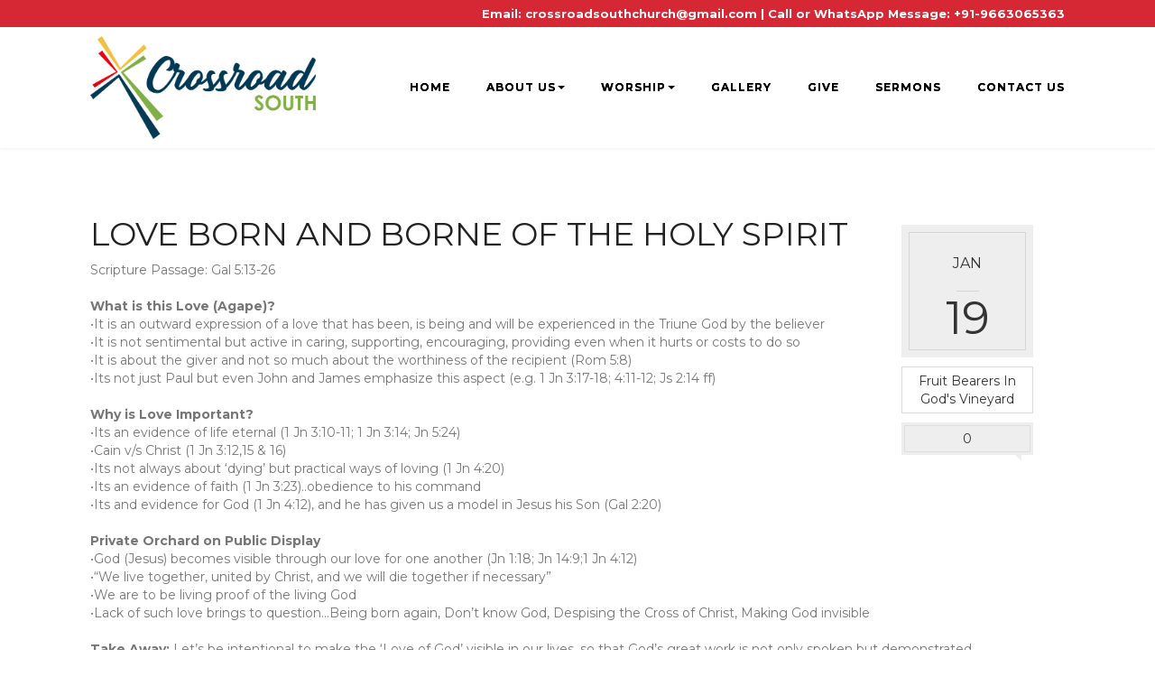

--- FILE ---
content_type: text/html; =;charset=UTF-8
request_url: https://www.crossroadsouthchurch.org/blog/love-born-and-borne-of-the-holy-spirit.html
body_size: 8992
content:
<!DOCTYPE html> <html> <head> <meta http-equiv="Content-Type" content="text/html; charset=UTF-8"/> <meta name="viewport" content="width=device-width, initial-scale=1.0"/> <meta name="HandheldFriendly" content="true"/> <meta name="MobileOptimized" content="480"/> <title>LOVE BORN AND BORNE OF THE HOLY SPIRIT</title> <meta name="description" content="The first fruit of the Spirit is Love. Paul speaks earlier of love as in serving one another in love and loving our neighbor as we love ourselves. The love that Paul is speaking of is Agape love and love that spends itself for the other. It emanates because of the one who loves and not of the 'lovability' of the recipient. "/> <meta name="keywords" content="deepest desire,Christ-followers, diverse linguistic, geographic, cultural backgrounds"/> <meta property="og:title" content="LOVE BORN AND BORNE OF THE HOLY SPIRIT"/> <meta property="og:type" content="website"/> <meta property="og:description" content="The first fruit of the Spirit is Love. Paul speaks earlier of love as in serving one another in love and loving our neighbor as we love ourselves. The love that Paul is speaking of is Agape love and love that spends itself for the other. It emanates because of the one who loves and not of the 'lovability' of the recipient. "/> <meta property="og:site_name" content="www.crossroadsouthchurch.org"/> <meta property="twitter:title" content="LOVE BORN AND BORNE OF THE HOLY SPIRIT"/> <meta name="twitter:card" content="summary"/> <meta property="twitter:description" content="The first fruit of the Spirit is Love. Paul speaks earlier of love as in serving one another in love and loving our neighbor as we love ourselves. The love that Paul is speaking of is Agape love and love that spends itself for the other. It emanates because of the one who loves and not of the 'lovability' of the recipient. "/> <meta property="twitter:site" content="Crossroad South Church | Sermons"/> <link href="https://static.viamagus.com/static/sitebuilder/css/viamagus-publish-sites.css" rel="stylesheet"/> <link href="//netdna.bootstrapcdn.com/font-awesome/4.0.3/css/font-awesome.css" rel="stylesheet"/> <style>/* KARMA Generic CSS starts */#playarea #target, .viamagus-container {}.container-fluid {  padding: 0px;}.viamagus-heading1{  color: #fff;  line-height: 1.2;}.viamagus-heading3{  color: #fff;  line-height: 1.25;}.viamagus-section-heading{  color: rgba(0,0,0,0.4);  line-height: 1.25;  letter-spacing: 1px;}.viamagus-heading2{  color:#45494d;  line-height: 1.25;  letter-spacing: 1px;}.viamagus-paragraph, .viamagus-paragraph li {  color: #626263;  line-height: 1.5;  word-break: break-word;}.viamagus-heading2.featurette-heading{  margin-top: 0px}.viamagus-component-content {  padding: 20px 100px;  max-width: 1366px;  margin: auto;}.well .viamagus-component-content, .viamagus_txt-slide .viamagus-component-content {  padding: 0px ;  max-width: 100%;  margin: auto;}.viamagus-spacer .viamagus-component-content{  padding: 0px 100px;}.viamagus-component-content-inner {  padding: 0px 100px;  max-width: 1366px;  margin: auto;  margin-top: 10px;  margin-bottom: 10px;}.viamagus_landimg .viamagus-component-content {  margin: auto !important;  padding-top: 0px !important;  padding-bottom: 0px !important;}.viamagus_footer .viamagus-component-content {  padding: 35px 100px 0 100px;}.vm-social-wall .viamagus-component-content {  padding: 0px;}.viamagus-background .backstretch:before {  position: absolute;  content: '';  width: 100%;  height: 100%;  background: rgba(0, 0, 0, 0.1)}.viamagus-button-default {  background: #F1720C;  border: 0px solid;  font-size: 14px;  color: #fff;  margin: auto;  border-radius: 0px;  text-shadow: 0 0 0;  padding: 12px 25px;  margin-top: 20px;}.viamagus-button-default:hover {  background: #333;  color: #fff;}.viamagus-button-flat {  background: #e50746;  padding: 20px 45px;  text-shadow: 0 0 0;  color: #fff;  font-size: 17px;  text-decoration: none;  border: none;  vertical-align: middle;  border-radius: 0;  margin-top: 20px;}.viamagus-button-flat:hover {  background: #d60742;  color: #fff;}.viamagus-button-transparent {  background: rgba(0, 0, 0, 0);  border: 2px solid;  color: #fff;  margin: auto;  border-radius: 10px;  text-shadow: 0 0 0;  padding: 10px 30px;  margin-top: 20px;}.viamagus-button-transparent:hover {  background: rgba(0, 0, 0, 0.2);  color: #fff;}.mfp-figure:after {  box-shadow: none;  background: none;}/* Nav Bar/Header */.viamagus_header {  display: block;  position: relative;  z-index: 1;}.viamagus_header .viamagus-component-bg-colour {  background-color:#fff;}.viamagus_header .navbar {  margin-bottom: 0px !important;  box-shadow: 0 1px 4px rgba(0,0,0,0.065);}.viamagus_header .navbar-inner {  background: none;  padding: 0px;  border-radius: 0px;  border: 0px;  box-shadow: 0 0 0;}.viamagus_header .nav {  list-style: none;  position: relative;  float: right;  margin: 0;}.viamagus_header .brand {  color: #F1720C;  margin-left: 0px;  padding-left: 0px;  text-shadow: none;}.viamagus_header .brand:hover {  color: #F1720C;}.viamagus_header .brandcenter {  width: 100%;  margin-left: -20px;}.viamagus_header .navbar-inverse .nav-collapse .nav>li.active>a{  background: none;  color: #333;  -webkit-box-shadow: inset 0 0px 0px rgba(0, 0, 0, 0.125);  box-shadow: inset 0 0px 0px rgba(0, 0, 0, 0.125);  outline: none;}.viamagus_header .navbar-inverse .nav>li>a {  text-shadow: 0 0 0;  padding: 10px 20px 10px 20px;}.viamagus_header .navbar-inverse .nav>li:last-child a {  padding: 10px 0px 10px 20px;}.viamagus_header .nav li a {  display: block;  color: #afafaf;  font-size: 14px;  font-weight: 100;  letter-spacing: 1px;}.viamagus_header .nav li a:hover {  text-decoration: none;  color: #2e3133;}.viamagus_header .navbar .btn-navbar {  margin-top: 15px;}.viamagus_header .navbar-inverse .nav-collapse .nav>li>a {  background: none;  text-align: right;}.viamagus_header .navbar-inverse .nav-collapse .nav>li>a:hover {  background: none;  color: #333;}.viamagus_header .menu-center {  display: table;  text-align: center;  width: 100% !important;}.viamagus_header .logomenu-center {  display: table;  text-align: center;  width: auto !important;}.viamagus_header .collapse-center {  display: table-cell;  vertical-align: middle;}.viamagus_header .collapse-centerbrand {  display: table;  margin: auto;}.viamagus-sticky-header {  position: fixed !important;  top: 0;  width: 100%;  z-index: 1010;}.viamagus_header .dropdown-menu {  border: 0;  border-top: 2px solid #F1720C;  border-radius: 0px;  background: #fff;  margin-top: 10px;  position: absolute;  top: 100%;  right: 0px !important;  margin-top: 10px;  left: auto;  padding: 0;}.viamagus_header .navbar .nav>li>.dropdown-menu:after {  left: auto !important;  right: 17px !important;}.viamagus_header .navbar .nav>li>.dropdown-menu:before {  left: auto !important;  right: 17px !important;}.viamagus_header .navbar .nav>li>.dropdown-menu:before {  position: absolute;  top: -8px;  display: inline-block;  border-right: 7px solid transparent;  border-bottom: 7px solid transparent;  border-left: 7px solid transparent;  border-bottom-color: rgba(0, 0, 0, 0.2);  content: '';}.viamagus_header .navbar .nav>li>.dropdown-menu:after {  position: absolute;  top: -8px;  display: inline-block;  border-right: 7px solid transparent;  border-bottom: 7px solid #F1720C;  border-left: 6px solid transparent;  content: '';}.viamagus_header .dropdown-menu li a {  background: none;  border-bottom: 1px solid #e7e7e7;  color: #444 !important;  border-bottom: 1px solid #e7e7e7;  font-weight: 400;  font-size: 14px;  line-height: 35px;  text-align: right;  padding: 3px 15px;  -webkit-transition: all 200ms ease-in;  -o-transition: all 200ms ease-in;  -moz-transition: all 200ms ease-in;  transition: all 200ms ease-in;}.viamagus_header .navbar-inverse .nav li.dropdown.open>.dropdown-toggle {  background: none;}.viamagus_header .navbar-inverse .nav li.dropdown>.dropdown-toggle .caret {  border-top-color: #999;  border-bottom-color: #999;}.viamagus_header .navbar-inverse .nav li.dropdown>.dropdown-toggle .caret:hover {  border-top-color: #e33b00;  border-bottom-color: #e33b00;}.viamagus_header .dropdown-menu>li>a:hover, .dropdown-menu>li>a:focus, .dropdown-submenu:hover>a, .dropdown-submenu:focus>a {  background: #000;  color: #777;}.viamagus_header .dropdown-menu>.active>a, .dropdown-menu>.active>a:hover, .dropdown-menu>.active>a:focus {  background: none;  text-align: right;}.viamagus_header .navbar-inverse .nav li.dropdown.open>.dropdown-toggle, .navbar-inverse .nav li.dropdown.active>.dropdown-toggle, .navbar-inverse .nav li.dropdown.open.active>.dropdown-toggle {  color: #999;  background-color: none;}.viamagus_header .navbar-inverse .nav-collapse .dropdown-menu a:hover {  background: none;}/* Hero Section/Landing Image */.viamagus_landimg {  -webkit-background-size: cover;  background-size: cover;  background-repeat: no-repeat;  box-sizing: border-box;  display: block;  background-color: rgba(0, 0, 0, 0);  width: 100%;}.viamagus_landimg .viamagus-component-bg-colour {  width: 100%;}.displayTable{  display: table;  width:100%;}.displayTableCell{  display: table-cell;  width:100%;  vertical-align: middle;  height:500px;}.viamagus_landimg .box-video {  overflow: hidden;}.viamagus_landimg #video-area, .viamagus_landimg #box-left {  display: table;  min-height: 350px;}.viamagus_landimg #video-area .hero {  text-align: center;}.viamagus_landimg #video-area .hero img {  max-height: 350px;  float: none;}.viamagus_landimg .hero {  display: table-cell;  vertical-align: middle;}.viamagus_landimg .hero-img-center img {  max-height: 150px;}.viamagus_landimg #box-center {  max-height: 350px;}.viamagus_landimg .text-center .viamagus-cart-button {  text-align: center !important;}/* Image */.viamagus_image {  margin: 0px;  display: table;  width: 100%;}.viamagus_image img {  margin: auto;  vertical-align: middle;  display: block;  text-align: center;}/* Image/text */.viamagus-image-text .featurette {  overflow: hidden;  background:;}.viamagus-image-text .featurette .span6 {  margin: 0px;}.viamagus-image-text .featurette-image {  position: relative;  z-index: 10;}.featurette-image.pull-right, .pull-right img.featurette-image {  margin-left: 30px;}.featurette-image.pull-left, .pull-left img.featurette-image {  margin-right:30px;}.featurette .lead {  margin:0px;}/* 3 Column Grid */.columngrid-wrap img.why-section {  float: left;  margin-right: 10px;}.viamagus_circlimg img.why-section {  border-radius: 0px;}.viamagus_circlimg  img:hover {  opacity: 0.9;  filter: alpha(opacity=90);}/* Text Slider */.viamagus_txt-slide .block {  display: table;  border: 0px !important;  background: none !important;  margin: 0em;  border-top: none;}.viamagus_txt-slide .center {  display: table-cell;  vertical-align: middle;}.viamagus_txt-slide .carousel-control.left {  left: 0px;}.viamagus_txt-slide .carousel-control.right {  right: 0px;}.viamagus_txt-slide .carousel-control.right, .viamagus_txt-slide .carousel-control.left {  -moz-outline-style: none;  outline: none;  border-radius: 0;  border: 0 none;  width: 10px;  background-color: transparent;  opacity: 0.9;  margin-top: 0px;  color: #fff;  font-size: 30px;  display: block;  padding: 0 25px;  height: 100%;  top: 0;}.viamagus_txt-slide .carousel-control .arrow {  display: block;  position: absolute;  top: 50%;  margin-top: -16px;}.viamagus_txt-slide .carousel-control.right .arrow {  left: 35px;  color: #fff;}.viamagus_txt-slide .carousel-control.left .arrow {  right: 35px;  color: #fff;}.viamagus_txt-slide .carousel-control.hide {  display: none !important;}.viamagus_txt-slide  .hidden-phone {  display: block !important;}.viamagus_txt-slide .fa-2x {  font-size: 35px;} /* Carousel */.well {  background-color: transparent;  border-radius: 0px;  border: 0px;  margin-bottom: 0px;}.carousel {  margin-bottom: 0px;}.carousel-control {  background: transparent;  border: none;  opacity: .7;  width: 22px;}.well .carousel-indicators {  right: 100px !important;}.well .carousel-control {  position: absolute;  top: 51% !important;}.carousel-inner > .item > img {  margin: 0 auto;  top: 0;  left: 0;}.viamagus-carousel-slider-info {  background: rgba(1,1,1,0.6);  position: absolute;  bottom: 0;  width: 100%;  padding-bottom: 5px;}.viamagus-carousel-slider-text {  position: absolute;  top: 0;  left: 0;  bottom: 0;  right: 0;  display: block;}.slider-text-center {  display: table;  width: 100%;}.slider-text-center-text {  display: table-cell;  vertical-align: middle;}.viamagus-clients-list .elastislide-list li {  width: auto !important;  max-width: none !important;  max-height: none !important;}/*Media Galleria */.galleria {  background: transparent;}.galleria .notouch {  background: transparent;}/* Grid Gallery Starts Here */.viamagus-grid-item.viamagus-grid {  position: absolute;  width: 200px;  background-position: center center;  background-repeat: no-repeat;  background-size: cover;}.viamagus-grid img {  max-width: 100%;  width: 100%;  display: block;  -webkit-transition: all 600ms cubic-bezier(0.19, 1, 0.22, 1);  -moz-transition: all 600ms cubic-bezier(0.19, 1, 0.22, 1);  -o-transition: all 600ms cubic-bezier(0.19, 1, 0.22, 1);  transition: all 600ms cubic-bezier(0.19, 1, 0.22, 1);  -webkit-transform-origin: 50% 0%;  -moz-transform-origin: 50% 0%;  -o-transform-origin: 50% 0%;  -ms-transform-origin: 50% 0%;  transform-origin: 50% 0%;}.viamagus-grid .viamagus-grid-item-info {  bottom: 0;  text-overflow: ellipsis;  background: #F7F5F2;  padding: 30px;  position: absolute;  top: 0;  left: 0;  z-index: 1000;  width: 100%;  height: 100%;  display: block;  color: #45494d;  -moz-opacity: 0;  opacity: 0;  -webkit-transition: all 500ms cubic-bezier(0.19, 1, 0.22, 1);  -moz-transition: all 500ms cubic-bezier(0.19, 1, 0.22, 1);  -o-transition: all 500ms cubic-bezier(0.19, 1, 0.22, 1);  transition: all 500ms cubic-bezier(0.19, 1, 0.22, 1);  -webkit-box-sizing: border-box;  -moz-box-sizing: border-box;  box-sizing: border-box;}.viamagus-grid .viamagus-grid-item-info:hover {  opacity: 0.9;}.viamagus-grid h4 {  padding: 0px 5px;}/* Masonry */.viamagus-masonry .viamagus-grid-item-info {  color: #333;  background: #fff;  padding: 1px;}.viamagus-masonry .viamagus-grid-item-info h4 {  margin: 5px 0;  padding: 0 10px 5px;}.viamagus-masonry .viamagus-grid-item-info div {  padding: 0px 10px 5px;}.viamagus-masonry img {  width: 100%;  height: auto;  margin: 0px;  padding: 0px;  display: block;}.viamagus-grid-gallery .image-bottom {  color: #333;  background: #fff;  bottom: 0;  position: absolute;  width: 100%;}.viamagus-grid-gallery .image-top {  color: #333;  background: #fff;  top: 0;  position: absolute;  width: 100%;}.viamagus-grid-gallery .image-hover {  bottom: 0;  background: #F7F5F2;  padding: 30px;  position: absolute;  top: 0;  left: 0;  z-index: 1000;  width: 100%;  height: 100%;  display: block;  color: #45494d;  -moz-opacity: 0;  opacity: 0;  -webkit-transition: all 500ms cubic-bezier(0.19, 1, 0.22, 1);  -moz-transition: all 500ms cubic-bezier(0.19, 1, 0.22, 1);  -o-transition: all 500ms cubic-bezier(0.19, 1, 0.22, 1);  transition: all 500ms cubic-bezier(0.19, 1, 0.22, 1);  -webkit-box-sizing: border-box;  -moz-box-sizing: border-box;  box-sizing: border-box;}.viamagus-grid-gallery .image-hover {  word-wrap: break-word;}.viamagus-grid-gallery .viamagus-grid .image-hover:hover {  opacity: 0.9;}/* viamagus-cart */.viamagus-cart-container {  border: 1px solid #DEDEDE !important;}.viamagus-cart-container h3.viamagus-product-name {  font-size: 18px;}.viamagus-cart-container h4.viamagus-product-price {  font-size: 14px;}.viamagus-cart .viamagus-grid-item-info {  color: #333;  background: #fff;  padding: 0 5px !important;}.viamagus-cart {  border: 0 !important;}.viamagus-cart-img {  background-position: center center;  background-repeat: no-repeat;  background-size: cover;}/* Contact */.viamagus_contact .form-horizontal {  margin: 0;}.viamagus_contact ul {  padding: 0;  margin: 0px;}.viamagus-contact-form-layout-2 .span4 {  padding: 20px 0px;}.viamagus_contact p{  color: inherit;}.viamagus_contact input.submit{  margin-top: 20px;}.viamagus_contact p.contact-message{  margin:0px;}.viamagus_contact .map {  position: relative !important;  color: #000;}.viamagus_contact input[type=text], .viamagus_contact input[type=email] {  height: 2.90em;  color: white;}.viamagus_contact textarea {  color: white;  height: auto;}.viamagus_contact input[type=text], .viamagus_contact input[type=email], .viamagus_contact textarea {  text-align: left;  vertical-align: middle;  width: 97%;  background: transparent;  color: #000;  border-radius: 0px;  padding: 4px;}.viamagus_contact .span6 input[type=text], .viamagus_contact .span6 input[type=email], .viamagus_contact .span6 textarea {  width: 98%;}.viamagus_contact input, button, select, textarea {  font-family: inherit;}.viamagus_contact li {  list-style: none;}.viamagus_contact label {  color: #626263;}.viamagus_contact .viamagus-contact-form-address {  display: table;  min-height: 180px;}.viamagus_contact .viamagus-form-alignment, .viamagus-google-map .via-align {  display: table-cell;  vertical-align: middle;}.viamagus-google-map .span4 {  display: table;  min-height: 300px;}.viamagus_contact img {  max-width: none;}.viamagus_contact .viamagus-customer-email a{  word-break: break-word;  color: inherit;}/* Footer */.viamagus_footer .copyright-center {  text-align: center;}.viamagus_footer .socials-left {  font-size: 20px;  text-align: left;}.viamagus_footer .socials-right {  font-size: 20px;  text-align: right;}.viamagus_footer .viamagus-paragraph a {  color:inherit;}.viamagus_footer .viamagus-paragraph .span3 a {  padding: 0px 10px;  color:inherit;}.viamagus_footer a:hover{  opacity: 0.5;  text-decoration:none !important;}#logo a:hover {  text-decoration: none;}/* SMS Update */.vm-text-update {  list-style: none;  margin: 20px 0px;}.vm-text-update > li > .vm-text-update-panel {  background: rgba(255, 255, 255, 0);  width: calc( 100% - 135px );  float: left;  border: 1px solid #d4d4d4;  border-radius: 2px;  padding: 30px;  color: #626263;}.vm-text-update > li {  margin-bottom: 0px;}/* Product Listing */.vm-product-group {  padding: 0px;}.vm-product-group .vm-product {  padding: 0 100px;}/* Social Wall */.vm-social-wall .viamagus-heading1 {  text-align: center;  line-height: 1.2;  margin-top: 0;  padding-top: 5px;}.vm-social-wall .viamagus-heading3 {  text-align: center;} /* Responsive CSS Starts here*/  @media (min-width:1025px) {  .viamagus_landimg {    background-attachment: fixed;  }}@media ( max-width:979px) {  .well .viamagus-component-content, .viamagus_txt-slide .viamagus-component-content {    padding: 0px !important;  }  .viamagus-component-content, .vm-product-group .vm-product {    padding: 20px !important;  }  .viamagus-component-content-inner {    padding: 0 35px;  }  .viamagus_header .navbar .brand {    padding: 10px 20px 10px;    padding-left: 0px;  }  .viamagus_header .viamagus-component-content {    padding: 0px 20px !important;  }  .viamagus_header .brand img {    max-width: 100px;  }  .viamagus_header .collapse-center {    display: table-cell;    vertical-align: middle;    padding-top: 40px;  }  .viamagus_header .navbar .btn-navbar {    margin-top: 7px;    position: absolute;    right: 18px;  }  .viamagus_header .nav-collapse .dropdown-menu li li a {    margin-bottom: 0px !important;  }  .viamagus_header .navbar-inverse .nav>li a {    padding: 10px 0px 10px 20px !important;  }  .viamagus_header .dropdown-menu {    position: relative;    min-width: 120px;  }  .viamagus_header .dropdown-menu li a {    white-space: normal;    word-break: break-word;  }  .viamagus_header .navbar-inverse .dropdown-menu li a{    padding: 10px 20px !important;  }} /* Tabs CSS */ @media (max-width:768px){  .viamagus-heading1, .viamagus-heading1 span{    font-size:36px !important;  }  body {    padding: 0px;  }  .viamagus_footer {    margin: 0px;  }  .viamagus_footer .socials-left, .viamagus_footer .socials-left{    text-align: center;  }  .viamagus_landimg #box-left, .viamagus_landimg #video-area {    min-height: 100px;  }  .viamagus_landimg #video-area .hero img {    margin: 10px 0;  }  .columngridone, .columngridtwo, .columngridthree {    margin: 10px 0px 30px;  }}/* Mobiles CSS */@media ( max-width:500px) {  .viamagus-heading1, .viamagus-heading1 span{    font-size:32px !important;  }  .featurette-image.pull-left, .pull-left img.featurette-image {    margin-right: 0px;    margin-top: 0;  }  .featurette-image {    margin: 10px 0px;    width: 100% !important;  }  .featurette-image.pull-right, .pull-right img.featurette-image {    margin-left: 0px;    margin-top: 0;  }  .viamagus_circlimg .img-responsive {    display: block;    height: auto !important;    max-width: 100%;  }  .carousel-control {    width: 12px;  }  .viamagus_header .menu-center {    display: block;  }  .viamagus_header .collapse-center {    display: block;  }  .viamagus-section-header .viamagus-section-heading {    margin: 0;  }}</style> <script async="" src="https://www.googletagmanager.com/gtag/js?id=UA-160373139-14"></script> <script>
  window.dataLayer = window.dataLayer || [];
  function gtag(){dataLayer.push(arguments);}
  gtag('js', new Date());

  gtag('config', 'UA-160373139-14');
</script> <style>
div#viamagus_Image_3978 {
    display: none;
}
.viamagus-component-content {
    max-width: 1680px;
    margin: auto;
}.viamagus-menu-top-row {
    background-color: #d62734;
    margin: 0px -100px;
    padding: 5px 100px;
    color: #fff;
    text-align: right;
    font-size: 13px;
}.viamagus-button-default {
    background: rgba(255, 255, 255, 0);
    color: #000;
    border: 0px solid;
    border-bottom: 3px solid;
    box-shadow: 0 0 0;
    font-size: 18px;
    letter-spacing: 1px;
    font-family: 'Courgette', cursive;
}.viamagus-button-default:hover{
    background: #d62734;
    color: #000;
}.viamagus_landimg .viamagus-button-default{
    background: #d62734;
    color: #000;
}.viamagus_landimg .viamagus-button-default:hover {
    color: #fff;
    border: 0px solid;
    border-bottom: 3px solid;
    box-shadow: 0 0 0;
    font-size: 18px;
    letter-spacing: 1px;
}.viamagus_landimg .viamagus-button-default{
    background: #d62734;
    color: #000;
}hr.featurette-divider {
    border-top: 2px dashed #d62734 !important;
    margin: 5px 0px;
}.vm-blog .vm-blog-post .post-info .category {
    text-align: center;
}.row-fluid>.featurette .date-35pad.pull-left{
      float: right;
  
}@media (min-width: 980px){
ul.nav li.dropdown:hover > ul.dropdown-menu {
  display: block;
  margin-top: 0px;
}
}

@media (min-width: 768px){
.viamagus_circlimg .row-fluid {
   display: flex;
}.viamagus_circlimg .row-fluid .span3, .viamagus_circlimg .row-fluid .span4, .viamagus_circlimg .row-fluid .span6 {
   padding: 15px;
}
}
@media (max-width: 979px){
.viamagus_image .viamagus-component-content {
    padding: 0px !important;
}
}@media (max-width: 600px){
  div#viamagus_Image_8465 {
    display: none;
}div#viamagus_Image_3978 {
   
}
}
</style> <style>.viamagus-section-heading{color:rgba(0,0,0,1);}.viamagus-section-header .viamagus-section-heading{color:rgba(0,0,0,1);}.viamagus-heading2{color:rgba(214,38,48,1);}.viamagus_circlimg .viamagus-heading2{color:rgba(214,38,48,1);}.viamagus-paragraph {color:rgba(130,119,119,1);}.featurette .viamagus-paragraph{color:rgba(130,119,119,1);}.viamagus_header .navbar-inverse .nav-collapse .nav>li>a{color:rgba(0,0,0,1);} .viamagus_header .dropdown-menu>li>a:hover,.viamagus_header .dropdown-menu>li>a:focus,.viamagus_header .dropdown-submenu:hover>a,.viamagus_header .dropdown-submenu:focus>a {color:rgba(0,0,0,1) !important;}.viamagus_header .navbar-inverse .nav-collapse .nav>li.active>a{color: rgba(214,38,48,1) !important;}.viamagus_header .navbar-inverse .nav-collapse .nav>li.active>a:hover{color: rgba(214,38,48,1) !important;}.viamagus_header li a:hover{color: rgba(214,38,48,1) !important;}.viamagus_header .navbar-inverse .nav li.dropdown>.dropdown-toggle .caret { border-top-color: rgba(0,0,0,1); border-bottom-color: rgba(0,0,0,1); }.viamagus_header .dropdown-menu li a{background: #fff !important;color: rgba(0,0,0,1) !important;}.viamagus_header .navbar-inverse .nav li.dropdown>.dropdown-toggle .caret:hover {border-top-color: rgba(214,38,48,1); border-bottom-color: rgba(214,38,48,1); }.viamagus_header .dropdown-menu{ border-top: 2px solid rgba(214,38,48,1);  }.viamagus_header .dropdown-menu>li>a:hover, .dropdown-menu>li>a:focus, .dropdown-submenu:hover>a, .dropdown-submenu:focus>a { color: rgba(214,38,48,1) !important;}.viamagusPageSettings,.viamagusPageSettings .viamagus-container{font-family:'Montserrat'}.viamagus-heading1{font-size:64px;}.viamagus_landimg .viamagus-heading1{font-size:64px;}.viamagus_txt-slide .viamagus-heading1{font-size:64px;}.slider-text-center-text .viamagus-heading1{font-size:64px;}.viamagus-heading3{font-size:24px;}.viamagus_landimg .viamagus-heading3{font-size:24px;}.viamagus_txt-slide .viamagus-heading3{font-size:24px;}.slider-text-center-text .viamagus-heading3{font-size:24px;}.viamagus-section-heading{font-size:36px;}.viamagus-section-header .viamagus-section-heading{font-size:36px;}.viamagus-heading2{font-size:28px;}.viamagus_circlimg .viamagus-heading2{font-size:28px;}.viamagus-paragraph{font-size:16px;}.featurette .viamagus-paragraph{font-size:16px;}.viamagus-heading1{font-weight:bold;}.viamagus_landimg .viamagus-heading1{font-weight:bold;}.viamagus_txt-slide .viamagus-heading1{font-weight:bold;}.slider-text-center-text .viamagus-heading1{font-weight:bold;}.viamagus-heading3{font-weight:normal;}.viamagus_landimg .viamagus-heading3{font-weight:normal;}.viamagus_txt-slide .viamagus-heading3{font-weight:normal;} .slider-text-center-text .viamagus-heading3{font-weight:normal;}.viamagus-section-heading{font-weight:bold;}.viamagus-section-header .viamagus-section-heading{font-weight:bold;}.viamagus-heading2{font-weight:bold;}.viamagus_circlimg .viamagus-heading2{font-weight:bold;}.viamagus-paragraph{font-weight:normal;}.featurette .viamagus-paragraph{font-weight:normal;}.viamagus-blog-post-title{font-size:36px;}.vm-blog .vm-blog-post .post-content h1{font-size:36px;}.viamagus-blog-post-desc{font-size:14px;}.vm-blog .vm-blog-post .post-content{font-size:14px;}.viamagus-product-name{font-size:36px !important;}.viamagus-product-desc{font-size:14px !important;}.viamagus-product-price{font-size:14px !important;}</style> <link href="https://fonts.googleapis.com/css?family=Montserrat" rel="stylesheet" type="text/css"/> <link rel="shortcut icon" href="https://127b91e86a8c6c70443c-c2e4828da1f37001c9a1cde66e42f301.ssl.cf1.rackcdn.com/1542261193153fav.png" type="image/x-icon"/> <link rel="apple-touch-icon" href="https://127b91e86a8c6c70443c-c2e4828da1f37001c9a1cde66e42f301.ssl.cf1.rackcdn.com/1542261193153fav.png" type="image/x-icon"/> <script type="text/javascript" src="https://static.viamagus.com/static/sitebuilder/js/jquery.js"></script> <script type="text/javascript" src="https://static.viamagus.com/static/sitebuilder/js/bootstrap.js"></script> <script type="text/javascript" src="https://static.viamagus.com/static/sitebuilder/js/jquery.backstretch.js"></script> <script type="text/javascript" src="https://static.viamagus.com/static/sitebuilder/js/jquery.magnific-popup.js"></script> <script type="text/javascript" src="https://static.viamagus.com/static/sitebuilder/js/freewall.js"></script> <script type="text/javascript" src="https://static.viamagus.com/static/sitebuilder/js/html5shiv.js"></script> <script type="text/javascript" src="https://static.viamagus.com/static/sitebuilder/js/respond.min.js"></script> <meta name="keywords" content="Agape, Fruit of the Spirit, Love"/> </head> <body> <script>function loadViaBkgImage(){ if($('.backstretch').length){ $.backstretch('destroy',false);} }</script> <style>.viamagus_header{display:block;}</style> <div class="viamagusPageSettings"> <div class="viamagus-container"> <link href="https://fonts.googleapis.com/css?family=Montserrat:700" rel="stylesheet" type="text/css"/> <div class="viamagus-component viamagus_header" id="viamagus_Menu_6642" data-component-name="Menu" data-sticky-header="true"> <div class="viamagus-component-bg-colour" style="background-color:"> <style>
		  .vm-currency-dropdown{
		  	width:75px;
		  }
		  .vm-currency-container label{
		  	 color: ;
		  }
			
			  .viamagus_header .navbar-inverse .nav-collapse .nav>li>a,
			  .viamagus_header .dropdown-menu>.active>a,
			  .viamagus_header .dropdown-menu>.active>a:hover,
			  .viamagus_header .dropdown-menu>.active>a:focus
			  {
				font-weight:bold;
				font-style:normal;
			  }
			
			
			
				/*dropdown*/
				.viamagus_header .navbar-inverse .nav li.dropdown>.dropdown-toggle .caret {
				  border-top-color: rgba(0,0,0,1);
				  border-bottom-color: rgba(0,0,0,1);
				}
				.viamagus_header .dropdown-menu li a{
				  background: #fff !important;
				  color: rgba(0,0,0,1) !important;
				}	
			
			
			    .viamagus_header .navbar-inverse .nav li.dropdown>.dropdown-toggle .caret:hover {
				  border-top-color: rgba(214,38,48,1);
				  border-bottom-color: rgba(214,38,48,1);
				}
				.viamagus_header .navbar .nav>li>.dropdown-menu:after {
				    border-bottom: 7px solid rgba(214,38,48,1);
				 }
				.viamagus_header .dropdown-menu{
				  border-top: 2px solid rgba(214,38,48,1);
				}
				.viamagus_header .dropdown-menu>li>a:hover,.viamagus_header .dropdown-menu>li>a:focus,.viamagus_header .dropdown-submenu:hover>a,.viamagus_header .dropdown-submenu:focus>a {
					color: rgba(214,38,48,1) !important;
				}
			
			
			
			.viamagus_header .logo-between-links .viamagus-business-logo{
				display: none;
			}
			.viamagus_header .logo-between-links .viamagus-business-center-logo{
				-webkit-transform: scale(2);
				-moz-transform: scale(2);
				-ms-transform: scale(2);
				-o-transform: scale(2);
				transform: scale(2);
				margin-left: 125px;
				margin-right: 125px;
			}
			
			
		</style> <div class="viamagus-component-content navbar navbar-inverse" style="padding-top:0px;padding-bottom:0px;padding-left:100px;padding-right:100px;font-family:Montserrat;font-weight:700 !important;"> <div class="navbar-inner" data-bkg-color="" data-transparent-menu-cover-mode="false"> <div class="viamagus-menu-top-row" style="background-color:"> Email: crossroadsouthchurch@gmail.com | Call or WhatsApp Message: +91-9663065363 </div> <div class="container menu-center"> <button type="button" class="btn btn-navbar" data-toggle="collapse" data-target=".nav-collapse"> <span class="icon-bar"></span> <span class="icon-bar"></span> <span class="icon-bar"></span> </button> <div class="viamagus-business-logo" itemscope="" itemtype="http://schema.org/Organization"> <a class="brand " itemprop="url" href="/"> <img itemprop="logo" src="https://127b91e86a8c6c70443c-c2e4828da1f37001c9a1cde66e42f301.ssl.cf1.rackcdn.com/1654019609479CROSSROADlogo.png" style="width:250px;" alt="logo"/> </a> </div> <div class="collapse-center" style=""> <div class="nav-collapse collapse"> <ul class="nav" id="menu-nav"> <li> <a style="font-size:12px;" data-toggle="collapse" data-target=".nav-collapse" class="menulink" href="/"> HOME </a> </li> <li class="dropdown"> <a href="/#" class="dropdown-toggle" style="font-size:12px;" data-toggle="dropdown" data-hover="dropdown"> ABOUT US<b class="caret"></b> </a> <ul class="dropdown-menu"> <li> <a style="font-size:12px;" class="menulink" href="//about-us.html#viamagus_Section_Title_3931"> BELIEFS </a> </li> <li> <a style="font-size:12px;" class="menulink" href="//about-us.html#viamagus_Section_Title_5485"> MISSIONS </a> </li> <li> <a style="font-size:12px;" class="menulink" href="//about-us.html#viamagus_Section_Title_6469"> ELDER BOARD </a> </li> <li> <a style="font-size:12px;" class="menulink" href="//about-us.html#viamagus_Section_Title_9649"> GOVERNANCE </a> </li> <li> <a style="font-size:12px;" class="menulink" href="//about-us.html#viamagus_Section_Title_1920"> CORE VALUES </a> </li> </ul> </li> <li class="dropdown"> <a href="/#" class="dropdown-toggle" style="font-size:12px;" data-toggle="dropdown" data-hover="dropdown"> WORSHIP<b class="caret"></b> </a> <ul class="dropdown-menu"> <li> <a style="font-size:12px;" class="menulink" href="//worship.html#viamagus_Section_Title_1207"> CORPORATE WORSHIP </a> </li> <li> <a style="font-size:12px;" class="menulink" href="//worship.html#viamagus_Image_Text_9520"> KIDS MINISTRY </a> </li> <li> <a style="font-size:12px;" class="menulink" href="//worship.html#viamagus_Image_Text_9758"> Teens Ministry </a> </li> </ul> </li> <li> <a style="font-size:12px;" data-toggle="collapse" data-target=".nav-collapse" class="menulink" href="/gallery.html"> GALLERY </a> </li> <li> <a style="font-size:12px;" data-toggle="collapse" data-target=".nav-collapse" class="menulink" href="/give.html"> GIVE </a> </li> <li> <a style="font-size:12px;" data-toggle="collapse" data-target=".nav-collapse" class="menulink" href="/sermons.html"> SERMONS </a> </li> <li> <a style="font-size:12px;" data-toggle="collapse" data-target=".nav-collapse" class="menulink" href="/contact-us.html"> CONTACT US </a> </li> </ul> </div> </div> </div> </div> </div> </div> </div> <div class="vm-blog viamagus-component" data-show-subscription-popup="false" data-popup-appear-time="5" data-blog-id="" id="viamagus_Blog_6142" data-component-name="Blog"> <div class="viamagus-component-bg-colour" style="background-color:"> <div class="viamagus-component-content"> <div class="vm-blog-container"> <div class="row-fluid"> <div class="vm-blog-post"> <div class="row-fluid"> <div class="span12 columns"> <div class="image"> </div> </div> <div class="span12 columns"> <div class="row-fluid"> <div class="featurette"> <div class="date-35pad pull-left"> <div class="date"> <span class="month">Jan </span> <span class="day">19</span> </div> <div class="post-info"> <div class="category"> Fruit Bearers In God's Vineyard </div> <a id="disqus_comments_count" class="comments" href="http://www.crossroadsouthchurch.org/blog/love-born-and-borne-of-the-holy-spirit.html#disqus_thread" target="_self">0</a> </div> </div> <div class="post-content"> <h1 class="viamagus-blog-post-title">LOVE BORN AND BORNE OF THE HOLY SPIRIT</h1> <div class="post-content-full formatted-content viamagus-blog-post-desc "> <p></p> <div> Scripture Passage: Gal 5:13-26 </div> <div> &nbsp; </div> <div> <strong>What is this Love (Agape)?</strong> <br/> •It is an outward expression of a love that has been, is being and will be experienced in the Triune God by the believer <br/> •It is not sentimental but active in caring, supporting, encouraging, providing even when it hurts or costs to do so <br/> •It is about the giver and not so much about the worthiness of the recipient (Rom 5:8) <br/> •Its not just Paul but even John and James emphasize this aspect (e.g. 1 Jn 3:17-18; 4:11-12; Js 2:14 ff) <br/> <br/> <strong>Why is Love Important?</strong> <br/> •Its an evidence of life eternal (1 Jn 3:10-11; 1 Jn 3:14; Jn 5:24) <br/> •Cain v/s Christ (1 Jn 3:12,15 &amp; 16) <br/> •Its not always about ‘dying’ but practical ways of loving (1 Jn 4:20) <br/> •Its an evidence of faith (1 Jn 3:23)..obedience to his command <br/> •Its and evidence for God (1 Jn 4:12), and he has given us a model in Jesus his Son (Gal 2:20) <br/> <br/> <strong>Private Orchard on Public Display</strong> <br/> •God (Jesus) becomes visible through our love for one another (Jn 1:18; Jn 14:9;1 Jn 4:12) <br/> •“We live together, united by Christ, and we will die together if necessary” <br/> •We are to be living proof of the living God <br/> •Lack of such love brings to question…Being born again, Don’t know God, Despising the Cross of Christ, Making God invisible <br/> <br/> <strong>Take Away:</strong> Let’s be intentional to make the ‘Love of God’ visible in our lives, so that God’s great work is not only spoken but demonstrated <br/> &nbsp; </div> <p></p> </div> </div> </div> </div> </div> </div> <div class="vm-blog-social-share-container"> <share-button class="vm-blog-share"></share-button> <span class="vm-blog-subscribe-button" style="float:right"> <a class="btn btn-primary vm-blog-subscribe-link" href="#"> Subscribe </a> </span> </div> </div> <div class="vm-author-page"> <div class="row-fluid"> <div class="span3 columns"> <div class="image"> <img class="avatar avatar-96 photo" alt="" data-original="https://127b91e86a8c6c70443c-c2e4828da1f37001c9a1cde66e42f301.ssl.cf1.rackcdn.com/1542199682088BenjiRashmi.jpeg" src="https://127b91e86a8c6c70443c-c2e4828da1f37001c9a1cde66e42f301.ssl.cf1.rackcdn.com/1542199682088BenjiRashmi.jpeg" height="96" width="96"/> </div> </div> <div class="span9 columns"> <div class="author-content"> <h3>Author:</h3> <h1>Benjamin Stephen </h1> <p>Benjamin, completed his MDiv in New Testament studies from SAIACS in 2014. Prior to moving as a church planter to the south of Bangalore he served for 4 years with Crossroad Church (&nbsp;www.crossroadbangalore.org) as an Executive Pastor. He has about 12 years of work experience in the Biopharmaceutical industry, working in companies such as Biocon, Reliance Life Sciences and Biological E Ltd. </p> </div> </div> </div> </div> <div class="span12 columns"> <div class="view-posts"> <div class="row-fluid"> <div class="text-center-btn"> <a href="http://www.crossroadsouthchurch.org/sermons.html" class="view-more-font">View More Posts</a> </div> </div> </div> </div> <div class="vm-blog-comments"></div> </div> </div> </div> </div> </div> <style>











#viamagus_Footer_2801 *::-webkit-input-placeholder {
 color: ;
}
#viamagus_Footer_2801 *:-moz-placeholder {
 color: ;
}
#viamagus_Footer_2801 :-ms-input-placeholder { 
 color: ;
}
#viamagus_Footer_2801 input[type=text],#viamagus_Footer_2801 input[type=email],#viamagus_Footer_2801 textarea {
	border: 1px solid ;
	background-color:;
}

</style> <footer class="viamagus-component viamagus_footer " data-bkg-image="" id="viamagus_Footer_2801" data-component-name="Footer"> <div class="viamagus-component-bg-colour" style="background:rgba(0,0,0,1);"> <div class="viamagus-component-content"> <div class="row-fluid viamagus-paragraph"> <div class="span3"> </div> <div class="span6"> <div class="copyright-center"> <img src="https://127b91e86a8c6c70443c-c2e4828da1f37001c9a1cde66e42f301.ssl.cf1.rackcdn.com/1542263505888Facebook48.png" style="width: 35px; height: 35px;"/>&nbsp;&nbsp; <img class="" src="https://127b91e86a8c6c70443c-c2e4828da1f37001c9a1cde66e42f301.ssl.cf1.rackcdn.com/1542263537187YouTube148.png" style="width: 35px; height: 35px;"/> <br/> <br/> &copy; 2018. <strong>Crossroad South Church</strong>. All Rights Reserved. </div> </div> <div class="span3"> <div class="socials-right "> </div> </div> </div> <div class="row-fluid"> <div id="logo"> <a id="goUp" href="http://viamagus.com" target="_blank" title="viaMagus" class="external" style="float:right;"> <span class="powered-color" style="font-size:9px;">powered by </span> <img alt="powered by Viamagus" src="https://viamagus.net/static/viamagus/img/ViamagusLogoSmall.png" style="width: 55px;"/> </a> </div> </div> </div> </div> </footer> </div> </div> <script src="https://static.viamagus.com/static/sitebuilder/js/galleria.js"></script> <script src="https://static.viamagus.com/static/sitebuilder/js/galleria.classicmod.js"></script> <script src="https://static.viamagus.com/static/sitebuilder/js/wow.js"></script> <script src="https://static.viamagus.com/static/sitebuilder/js/jquery.nav.js"></script> <script src="https://static.viamagus.com/static/sitebuilder/js/jquery.elastislide.js"></script> <script src="https://static.viamagus.com/static/sitebuilder/js/jquery.mb.YTPlayer.js"></script> <script src="https://static.viamagus.com/static/sitebuilder/js/jquery.lazyload.js"></script> <script src="https://static.viamagus.com/static/sitebuilder/js/viamagus-loader.js"></script> <script src="https://static.viamagus.com/static/sitebuilder/js/viamagus-transaction-manager.js"></script> <script src="https://static.viamagus.com/static/sitebuilder/js/jquery.pickmeup.js"></script> <script src="https://static.viamagus.com/static/sitebuilder/js/jquery.raty.js"></script> <script src="https://static.viamagus.com/static/sitebuilder/js/jquery.validate.js"></script> <script src="https://static.viamagus.com/static/sitebuilder/js/jquery.form.js"></script> <script src="https://static.viamagus.com/static/sitebuilder/js/dropzone.js"></script> <script type="text/javascript" src="https://static.viamagus.com/static/sitebuilder/js/intlTelInput.js"></script> <script type="text/javascript" src="https://static.viamagus.com/static/sitebuilder/js/bootstrap-combobox.js"></script> <script type="text/javascript" src="https://static.viamagus.com/static/sitebuilder/js/jquery.parascroll.js"></script> <script type="text/javascript" src="https://static.viamagus.com/static/sitebuilder/js/plugins.js"></script> <script type="text/javascript" src="https://static.viamagus.com/static/sitebuilder/js/viamagus-website-loader.js"></script> <script type="text/javascript" src="https://static.viamagus.com/static/sitebuilder/js/viamagus-form-loader.js"></script> <script>	$(function() {	Viamagus_Website_Loader._init();	Viamagus_Form_Loader._init();});</script> </body> </html>


--- FILE ---
content_type: application/javascript
request_url: https://static.viamagus.com/static/sitebuilder/js/jquery.pickmeup.js
body_size: 5467
content:
/**
 * @package		PickMeUp - jQuery datepicker plugin
 * @author		Nazar Mokrynskyi <nazar@mokrynskyi.com>
 * @author		Stefan Petre <www.eyecon.ro>
 * @copyright	Copyright (c) 2013-2014, Nazar Mokrynskyi
 * @copyright	Copyright (c) 2008-2009, Stefan Petre
 * @license		MIT License, see license.txt
 */
(function (d) {
	function getMaxDays () {
		var tmpDate	= new Date(this.toString()),
			d		= 28,
			m		= tmpDate.getMonth();
		while (tmpDate.getMonth() == m) {
			++d;
			tmpDate.setDate(d);
		}
		return d - 1;
	}
	d.addDays		= function (n) {
		this.setDate(this.getDate() + n);
	};
	d.addMonths	= function (n) {
		var day	= this.getDate();
		this.setDate(1);
		this.setMonth(this.getMonth() + n);
		this.setDate(Math.min(day, getMaxDays.apply(this)));
	};
	d.addYears		= function (n) {
		var day	= this.getDate();
		this.setDate(1);
		this.setFullYear(this.getFullYear() + n);
		this.setDate(Math.min(day, getMaxDays.apply(this)));
	};
	d.getDayOfYear	= function() {
		var now		= new Date(this.getFullYear(), this.getMonth(), this.getDate(), 0, 0, 0);
		var then	= new Date(this.getFullYear(), 0, 0, 0, 0, 0);
		var time	= now - then;
		return Math.floor(time / 24*60*60*1000);
	};
})(Date.prototype);
(function ($) {
	$.pickmeup = $.extend($.pickmeup || {}, {
		date			: new Date,
		flat			: false,
		first_day		: 1,
		prev			: '&#9664;',
		next			: '&#9654;',
		mode			: 'single',
		view			: 'days',
		calendars		: 1,
		format			: 'd-m-Y',
		position		: 'bottom',
		trigger_event	: 'click',
		class_name		: '',
		separator		: ' - ',
		hide_on_select	: false,
		min				: null,
		max				: null,
		render			: function () {},
		change			: function () {return true;},
		before_show		: function () {return true;},
		show			: function () {return true;},
		hide			: function () {return true;},
		locale			: {
			days		: ['Sunday', 'Monday', 'Tuesday', 'Wednesday', 'Thursday', 'Friday', 'Saturday', 'Sunday'],
			daysShort	: ['Sun', 'Mon', 'Tue', 'Wed', 'Thu', 'Fri', 'Sat', 'Sun'],
			daysMin		: ['Su', 'Mo', 'Tu', 'We', 'Th', 'Fr', 'Sa', 'Su'],
			months		: ['January', 'February', 'March', 'April', 'May', 'June', 'July', 'August', 'September', 'October', 'November', 'December'],
			monthsShort	: ['Jan', 'Feb', 'Mar', 'Apr', 'May', 'Jun', 'Jul', 'Aug', 'Sep', 'Oct', 'Nov', 'Dec']
		}
	});
	var	views	= {
			years	: 'pmu-view-years',
			months	: 'pmu-view-months',
			days	: 'pmu-view-days'
		},
		tpl		= {
			wrapper	: '<div class="pickmeup" />',
			head	: function (d) {
				var result	= '';
				for (var i = 0; i < 7; ++i) {
					result	+= '<div>' + d.day[i] + '</div>'
				}
				return '<div class="pmu-instance">' +
					'<nav>' +
						'<div class="pmu-prev pmu-button">' + d.prev + '</div>' +
						'<div class="pmu-month pmu-button" />' +
						'<div class="pmu-next pmu-button">' + d.next + '</div>' +
					'</nav>' +
					'<nav class="pmu-day-of-week">' + result + '</nav>' +
				'</div>';
			},
			days	: function (days) {
				var result	= '';
				for (var i = 0; i < 42; ++i) {
					result	+= '<div class="' + days[i].class_name + ' pmu-button">' + days[i].text + '</div>'
				}
				return '<div class="pmu-days">' + result + '</div>';
			},
			months	: function (d) {
				var result	= '';
				for (var i = 0; i < 12; ++i) {
					result	+= '<div class="pmu-button">' + d.data[i] + '</div>'
				}
				return '<div class="' + d.class_name + '">' + result + '</div>';
			}
		};
	function fill () {
		var options		= $(this).data('pickmeup-options'),
			pickmeup	= this.pickmeup,
			current_cal	= Math.floor(options.calendars / 2),
			date,
			data,
			header,
			year,
			day,
			month,
			count		= 0,
			days,
			html,
			instance,
			today		= (new Date).setHours(0,0,0,0).valueOf();
		/**
		 * Remove old content except header navigation
		 */
		pickmeup.find('.pmu-instance > :not(nav)').remove();
		/**
		 * If several calendars should be shown
		 */
		for (var i = 0; i < options.calendars; i++) {
			date		= new Date(options.current);
			instance	= pickmeup.find('.pmu-instance').eq(i);
			if (pickmeup.hasClass('pmu-view-years')) {
				date.addYears((i - current_cal) * 12);
				header = (date.getFullYear() - 6) + ' - ' + (date.getFullYear()+5);
			} else if (pickmeup.hasClass('pmu-view-months')) {
				date.addYears(i - current_cal);
				header = date.getFullYear();
			} else if (pickmeup.hasClass('pmu-view-days')) {
				date.addMonths(i - current_cal);
				header = formatDate(date, 'B, Y', options.locale);
			}
			instance
				.find('.pmu-month')
				.text(header);
			year		= date.getFullYear() - 6;
			data		= {
				data		: [],
				class_name	: 'pmu-years'
			};
			for (var j = 0; j < 12; j++) {
				data.data.push(year + j);
			}
			html		= tpl.months(data);
			date.setDate(1);
			data		= [];
			month		= date.getMonth();
			day			= (date.getDay() - options.first_day) % 7;
			date.addDays(-(day + (day < 0 ? 7 : 0)));
			count		= 0;
			while (count < 42) {
				day	= {
					text		: date.getDate(),
					class_name	: []
				};
				if (month != date.getMonth()) {
					day.class_name.push('pmu-not-in-month');
				}
				if (date.getDay() == 0) {
					day.class_name.push('pmu-sunday');
				} else if (date.getDay() == 6) {
					day.class_name.push('pmu-saturday');
				}
				var from_user	= options.render(date) || {},
					val			= date.valueOf(),
					disabled	= (options.min && options.min > date) || (options.max && options.max < date);
				if (
					!disabled &&
					(
						from_user.selected ||
						options.date == val ||
						$.inArray(val, options.date) > -1 ||
						(
							options.mode == 'range' && val >= options.date[0] && val <= options.date[1]
						)
					)
				) {
					day.class_name.push('pmu-selected');
				}
				if (val == today) {
					day.class_name.push('pmu-today');
				}
				if (from_user.disabled || disabled) {
					day.class_name.push('pmu-disabled');
				}
				if (from_user.class_name) {
					day.class_name.push(from_user.class_name);
				}
				day.class_name = day.class_name.join(' ');
				data.push(day);
				date.addDays(1);
				count++;
			}
			html	= tpl.days(data) + html;
			data	= {
				data		: options.locale.monthsShort,
				class_name	: 'pmu-months'
			};
			html	= tpl.months(data) + html;
			instance.append(html);
		}
	}
	function parseDate (date, format, separator) {
		if (date.constructor == Date) {
			return date;
		} else if (!date) {
			return new Date;
		}else if(date.split('-').length<=1){
			return new Date;
		}
		var splitted_date	= date.split(separator);
		if (splitted_date.length > 1) {
			splitted_date.forEach(function (element, index, array) {
				array[index]	= parseDate(element, format, separator);
			});
			return splitted_date;
		}
		var parts	= date.split(/\W+/),
			against	= format.split(/\W+/),
			d,
			m,
			y,
			h,
			min,
			now = new Date();
		for (var i = 0; i < parts.length; i++) {
			switch (against[i]) {
				case 'd':
				case 'e':
					d = parseInt(parts[i],10);
				break;
				case 'm':
					m = parseInt(parts[i], 10)-1;
				break;
				case 'Y':
				case 'y':
					y = parseInt(parts[i], 10);
					y += y > 100 ? 0 : (y < 29 ? 2000 : 1900);
				break;
				case 'H':
				case 'I':
				case 'k':
				case 'l':
					h = parseInt(parts[i], 10);
				break;
				case 'P':
				case 'p':
					if (/pm/i.test(parts[i]) && h < 12) {
						h += 12;
					} else if (/am/i.test(parts[i]) && h >= 12) {
						h -= 12;
					}
				break;
				case 'M':
					min = parseInt(parts[i], 10);
				break;
			}
		}
		return new Date(
			y === undefined ? now.getFullYear() : y,
			m === undefined ? now.getMonth() : m,
			d === undefined ? now.getDate() : d,
			h === undefined ? now.getHours() : h,
			min === undefined ? now.getMinutes() : min,
			0
		);
	}
	function formatDate (date, format, locale) {
		var m = date.getMonth();
		var d = date.getDate();
		var y = date.getFullYear();
		var w = date.getDay();
		var s = {};
		var hr = date.getHours();
		var pm = (hr >= 12);
		var ir = (pm) ? (hr - 12) : hr;
		var dy = date.getDayOfYear();
		if (ir == 0) {
			ir = 12;
		}
		var min = date.getMinutes();
		var sec = date.getSeconds();
		var parts = format.split(''), part;
		for (var i = 0; i < parts.length; i++) {
			part = parts[i];
			switch (part) {
				case 'a':
					part = locale.daysShort[w];
				break;
				case 'A':
					part = locale.days[w];
				break;
				case 'b':
					part = locale.monthsShort[m];
				break;
				case 'B':
					part = locale.months[m];
				break;
				case 'C':
					part = 1 + Math.floor(y / 100);
				break;
				case 'd':
					part = (d < 10) ? ("0" + d) : d;
				break;
				case 'e':
					part = d;
				break;
				case 'H':
					part = (hr < 10) ? ("0" + hr) : hr;
				break;
				case 'I':
					part = (ir < 10) ? ("0" + ir) : ir;
				break;
				case 'j':
					part = (dy < 100) ? ((dy < 10) ? ("00" + dy) : ("0" + dy)) : dy;
				break;
				case 'k':
					part = hr;
				break;
				case 'l':
					part = ir;
				break;
				case 'm':
					part = (m < 9) ? ("0" + (1+m)) : (1+m);
				break;
				case 'M':
					part = (min < 10) ? ("0" + min) : min;
				break;
				case 'p':
				case 'P':
					part = pm ? "PM" : "AM";
				break;
				case 's':
					part = Math.floor(date.getTime() / 1000);
				break;
				case 'S':
					part = (sec < 10) ? ("0" + sec) : sec;
				break;
				case 'u':
					part = w + 1;
				break;
				case 'w':
					part = w;
				break;
				case 'y':
					part = ('' + y).substr(2, 2);
				break;
				case 'Y':
					part = y;
				break;
			}
			parts[i] = part;
		}
		return parts.join('');
	}
	function click (e) {
		var el	= $(e.target);
		if (el.hasClass('pmu-button')) {
			if (el.hasClass('pmu-disabled')) {
				return false;
			}
			var	$this			= $(this),
				options			= $this.data('pickmeup-options'),
				instance		= el.parents('.pmu-instance').eq(0),
				root			= instance.parent(),
				instance_index	= $('.pmu-instance', root).index(instance),
				current_date	= new Date(options.current),
				val;
			if (el.parent().is('nav')) {
				if (el.hasClass('pmu-month')) {
					current_date.addMonths(instance_index - Math.floor(options.calendars / 2));
					if (root.hasClass('pmu-view-years')) {
						root.removeClass('pmu-view-years').addClass('pmu-view-days');
						el.text(formatDate(current_date, 'B, Y', options.locale));
					} else if (root.hasClass('pmu-view-months')) {
						root.removeClass('pmu-view-months').addClass('pmu-view-years');
						el.text((current_date.getFullYear() - 6) + ' - ' + (current_date.getFullYear()+5));
					} else if (root.hasClass('pmu-view-days')) {
						root.removeClass('pmu-view-days').addClass('pmu-view-months');
						el.text(current_date.getFullYear());
					}
				} else {
					var prev	= el.hasClass('pmu-prev');
					if (root.hasClass('pmu-view-years')) {
						options.current.addYears(prev ? -12 : 12);
					} else if (root.hasClass('pmu-view-months')) {
						options.current.addYears(prev ? -1 : 1);
					} else if (root.hasClass('pmu-view-days')) {
						options.current.addMonths(prev ? -1 : 1);
					}
				}
			} else if (!el.hasClass('pmu-disabled')) {
				if (root.hasClass('pmu-view-years')) {
					options.current.setFullYear(parseInt(el.text(), 10));
					root.removeClass('pmu-view-years').addClass('pmu-view-months');
				} else if (root.hasClass('pmu-view-months')) {
					options.current.setMonth(instance.find('.pmu-months .pmu-button').index(el));
					options.current.setFullYear(parseInt(instance.find('.pmu-month').text(), 10));
					options.current.addMonths(Math.floor(options.calendars / 2) - instance_index);
					root.removeClass('pmu-view-months').addClass('pmu-view-days');
				} else {
					val	= parseInt(el.text(), 10);
					current_date.addMonths(instance_index - Math.floor(options.calendars / 2));
					if (el.hasClass('pmu-not-in-month')) {
						current_date.addMonths(val > 15 ? -1 : 1);
					}
					current_date.setDate(val);
					switch (options.mode) {
						case 'multiple':
							val = (current_date.setHours(0,0,0,0)).valueOf();
							if ($.inArray(val, options.date) > -1) {
								$.each(options.date, function (nr, dat){
									if (dat == val) {
										options.date.splice(nr,1);
										return false;
									}
									return true;
								});
							} else {
								options.date.push(val);
							}
							break;
						case 'range':
							if (!options.lastSel) {
								options.date[0]	= (current_date.setHours(0,0,0,0)).valueOf();
							}
							val				= (current_date.setHours(23,59,59,0)).valueOf();
							if (val < options.date[0]) {
								options.date[1]	= options.date[0] + 86399000;
								options.date[0]	= val - 86399000;
							} else {
								options.date[1]	= val;
							}
							options.lastSel	= !options.lastSel;
							break;
						default:
							options.date	= current_date.valueOf();
							break;
					}
					(function (prepared_date) {
						if ($this.is('input')) {
							$this.val(options.mode == 'single' ? prepared_date[0] : prepared_date[0].join(options.separator));
						}
						options.change.apply(this, prepared_date);
					})(prepareDate(options));
					if (
						options.hide_on_select &&
						(
							options.mode != 'range' ||
							!options.lastSel
						)
					) {
						options.binded.hide();
						return false;
					}
				}
			}
			options.binded.fill();
		}
		return false;
	}
	function prepareDate (options) {
		var result;
		if (options.mode == 'single') {
			result = new Date(options.date);
			return [formatDate(result, options.format, options.locale), result];
		} else {
			result = [[],[]];
			$.each(options.date, function(nr, val){
				var date = new Date(val);
				result[0].push(formatDate(date, options.format, options.locale));
				result[1].push(date);
			});
			return result;
		}
	}
	function show (force) {
		var pickmeup	= this.pickmeup;
		if (force || !pickmeup.is(':visible')) {
			var $this		= $(this),
				options		= $this.data('pickmeup-options'),
				pos			= $this.offset(),
				viewport	= {
					l : document.documentElement.scrollLeft,
					t : document.documentElement.scrollTop,
					w : document.documentElement.clientWidth,
					h : document.documentElement.clientHeight
				},
				top			= pos.top,
				left		= pos.left;
			options.binded.fill();
			if ($this.is('input')) {
				
				$this.pickmeup('set_date', parseDate($this.val(), options.format, options.separator))
					.keydown(function (e) {
						if (e.which == 9) {
							$this.pickmeup('hide');
						}
					});
			}
			options.before_show();
			switch (options.position){
				case 'top':
					top -= pickmeup.outerHeight();
					break;
				case 'left':
					left -= pickmeup.outerWidth();
					break;
				case 'right':
					left += this.offsetWidth;
					break;
				case 'bottom':
					top += this.offsetHeight;
					break;
			}
			if (top + pickmeup.offsetHeight > viewport.t + viewport.h) {
				top = pos.top  - pickmeup.offsetHeight;
			}
			if (top < viewport.t) {
				top = pos.top + this.offsetHeight + pickmeup.offsetHeight;
			}
			if (left + pickmeup.offsetWidth > viewport.l + viewport.w) {
				left = pos.left - pickmeup.offsetWidth;
			}
			if (left < viewport.l) {
				left = pos.left + this.offsetWidth
			}
			if (options.show() == false) {
				return;
			}
			pickmeup.css({
				display	: 'inline-block',
				top		: top + 'px',
				left	: left + 'px'
			});
			$(document)
				.on(
					'mousedown',
					options.binded.hide
				)
				.on(
					'resize',
					[
						true
					],
					options.binded.forced_show
				);
		}
	}
	function forced_show () {
		show.call(this, true);
	}
	function hide (e) {
		if (
			!e ||
			!e.target ||														//Called directly
			(
				e.target != this &&												//Clicked not on element itself
				!(this.pickmeup.get(0).compareDocumentPosition(e.target) & 16)	//And not o its children
			)
		) {
			var pickmeup	= this.pickmeup,
				options		= $(this).data('pickmeup-options');
			if (options.hide() != false) {
				pickmeup.hide();
				$(document)
					.off('mousedown', options.binded.hide)
					.off('resize', options.binded.forced_show);
				options.date[1]	= options.date[0];
				options.lastSel	= false;
			}
		}
	}
	function update () {
		var	options	= $(this).data('pickmeup-options');
		$(document)
			.off('mousedown', options.binded.hide)
			.off('resize', options.binded.forced_show);
		options.binded.forced_show();
	}
	function clear () {
		var options = $(this).data('pickmeup-options');
		if (options.mode != 'single') {
			options.date = [];
			options.binded.fill();
		}
	}
	function get_date (formatted) {
		return prepareDate($(this).data('pickmeup-options'))[formatted ? 0 : 1];
	}
	function set_date (date) {
		var options = $(this).data('pickmeup-options');
		options.date = date;
		if (typeof options.date === 'string') {
			options.date = parseDate(options.date, options.format, options.separator).setHours(0,0,0,0);
		} else if (options.date.constructor == Date) {
			options.date.setHours(0,0,0,0);
		}
		if (!options.date) {
			options.date = new Date;
			options.date.setHours(0,0,0,0);
		}
		if (options.mode != 'single') {
			if (options.date.constructor != Array) {
				options.date = [options.date.valueOf()];
				if (options.mode == 'range') {
					options.date.push(((new Date(options.date[0])).setHours(23,59,59,0)).valueOf());
				}
			} else {
				for (var i = 0; i < options.date.length; i++) {
					options.date[i] = (parseDate(options.date[i], options.format, options.separator).setHours(0,0,0,0)).valueOf();
				}
				if (options.mode == 'range') {
					options.date[1] = ((new Date(options.date[1])).setHours(23,59,59,0)).valueOf();
				}
			}
		} else {
			options.date = options.date.valueOf();
		}
		options.current = new Date (options.mode != 'single' ? options.date[0] : options.date);
		options.binded.fill();
	}
	$.fn.pickmeup	= function (initial_options) {
		if (typeof initial_options === 'string') {
			var data,
				parameters	= Array.prototype.slice.call(arguments, 1);
			switch (initial_options) {
				case 'hide':
				case 'show':
				case 'clear':
				case 'update':
					this.each(function () {
						data	= $(this).data('pickmeup-options');
						if (data) {
							data.binded[initial_options]();
						}
					});
				break;
				case 'get_date':
					data	= this.data('pickmeup-options');
					if (data) {
						return data.binded.get_date(parameters[0]);
					} else {
						return null;
					}
				break;
				case 'set_date':
					this.each(function () {
						data	= $(this).data('pickmeup-options');
						if (data) {
							data.binded[initial_options].apply(this, parameters);
						}
					});
			}
			return this;
		}
		return this.each(function () {
			var	$this			= $(this);
			if ($this.data('pickmeup-options')) {
				return;
			}
			var i,
				option,
				options	= $.extend({}, $.pickmeup, initial_options || {});
			for (i in options) {
				option	= $this.data('pmu-' + i);
				if (typeof option !== 'undefined') {
					options[i]	= option;
				}
			}
			options.calendars	= Math.max(1, parseInt(options.calendars, 10) || 1);
			options.mode		= /single|multiple|range/.test(options.mode) ? options.mode : 'single';
			if (typeof options.min === 'string') {
				options.min = parseDate(options.min, options.format, options.separator).setHours(0,0,0,0);
			} else if (options.min && options.min.constructor == Date) {
				options.min.setHours(0,0,0,0);
			}
			if (typeof options.max === 'string') {
				options.max = parseDate(options.max, options.format, options.separator).setHours(23,59,59,0);
			} else if (options.max && options.max.constructor == Date) {
				options.max.setHours(23,59,59,0);
			}
			if (typeof options.date === 'string') {
				options.date = parseDate(options.date, options.format, options.separator).setHours(0,0,0,0);
			} else if (options.date.constructor == Date) {
				options.date.setHours(0,0,0,0);
			}
			if (!options.date) {
				options.date = new Date;
				options.date.setHours(0,0,0,0);
			}
			if (options.mode != 'single') {
				if (options.date.constructor != Array) {
					options.date = [options.date.valueOf()];
					if (options.mode == 'range') {
						options.date.push(((new Date(options.date[0])).setHours(23,59,59,0)).valueOf());
					}
				} else {
					for (i = 0; i < options.date.length; i++) {
						options.date[i] = (parseDate(options.date[i], options.format, options.separator).setHours(0,0,0,0)).valueOf();
					}
					if (options.mode == 'range') {
						options.date[1] = ((new Date(options.date[1])).setHours(23,59,59,0)).valueOf();
					}
				}
				options.current	= new Date(options.date[0]);
			} else {
				options.date	= options.date.valueOf();
				options.current	= new Date(options.date);
			}
			options.current.setDate(1);
			options.current.setHours(0,0,0,0);
			var cnt,
				pickmeup = $(tpl.wrapper);
			this.pickmeup	= pickmeup;
			if (options.class_name) {
				pickmeup.addClass(options.class_name);
			}
			var html = '';
			for (i = 0; i < options.calendars; i++) {
				cnt		= options.first_day;
				html	+= tpl.head({
					prev	: options.prev,
					next	: options.next,
					day		: [
						options.locale.daysMin[(cnt++) % 7],
						options.locale.daysMin[(cnt++) % 7],
						options.locale.daysMin[(cnt++) % 7],
						options.locale.daysMin[(cnt++) % 7],
						options.locale.daysMin[(cnt++) % 7],
						options.locale.daysMin[(cnt++) % 7],
						options.locale.daysMin[(cnt++) % 7]
					]
				});
			}
			$this.data('pickmeup-options', options);
			for (i in options) {
				if ($.inArray(i, ['render', 'change', 'before_show', 'show', 'hide']) != -1) {
					options[i]	= options[i].bind(this);
				}
			}
			options.binded	= {
				fill		: fill.bind(this),
				click		: click.bind(this),
				show		: show.bind(this),
				forced_show	: forced_show.bind(this),
				hide		: hide.bind(this),
				update		: update.bind(this),
				clear		: clear.bind(this),
				get_date	: get_date.bind(this),
				set_date	: set_date.bind(this)
			};
			pickmeup
				.on('click', options.binded.click)
				.addClass(views[options.view])
				.append(html)
				.on(
					$.support.selectstart ? 'selectstart' : 'mousedown',
					function(e){
						e.preventDefault();
					}
				);
			options.binded.fill();
			if (options.flat) {
				pickmeup.appendTo(this).css({
					position	: 'relative',
					display		: 'inline-block'
				});
			} else {
				pickmeup.appendTo(document.body);
				$this.on(options.trigger_event, options.binded.show);
			}
		});
	};
})(jQuery);


--- FILE ---
content_type: application/javascript
request_url: https://static.viamagus.com/static/sitebuilder/js/plugins.js
body_size: 55938
content:
(function(h, o, g) {
    var p = function() {
        for (var b = /plugins(.min)?.js.*/, a = document.getElementsByTagName("script"), c = 0, d = a.length; c < d; c++) {
            var e = a[c].getAttribute("src");
            if (b.test(e))
                return e.replace(b, "")
        }
    }();
    g[h] = {
        instanceCount: 0,
        instances: {},
        flashSource: '      <object classid="clsid:D27CDB6E-AE6D-11cf-96B8-444553540000" id="$1" width="1" height="1" name="$1" style="position: absolute; left: -1px;">         <param name="movie" value="$2?playerInstance=' + h + '.instances[\'$1\']&datetime=$3">         <param name="allowscriptaccess" value="always">         <embed name="$1" src="$2?playerInstance=' + h + '.instances[\'$1\']&datetime=$3" width="1" height="1" allowscriptaccess="always">       </object>',
        settings: {
            autoplay: false,
            loop: false,
            preload: true,
            imageLocation: p + "../img/player-graphics.gif",
            swfLocation: p + "audiojs.swf",
            useFlash: function() {
                var b = document.createElement("audio");
                return !(b.canPlayType && b.canPlayType("audio/mpeg;").replace(/no/, ""))
            }(),
            hasFlash: function() {
                if (navigator.plugins && navigator.plugins.length && navigator.plugins["Shockwave Flash"])
                    return true;
                else if (navigator.mimeTypes && navigator.mimeTypes.length) {
                    var b = navigator.mimeTypes["application/x-shockwave-flash"];
                    return b && b.enabledPlugin
                } else
                    try {
                        new ActiveXObject("ShockwaveFlash.ShockwaveFlash");
                        return true
                    } catch (a) {}
                return false
            }(),
            createPlayer: {
                markup: '          <div class="play-pause">             <p class="play"></p>             <p class="pause"></p>             <p class="loading"></p>             <p class="error"></p>           </div>           <div class="scrubber">             <div class="progress"></div>             <div class="loaded"></div>           </div>           <div class="time">             <em class="played">00:00</em>/<strong class="duration">00:00</strong>           </div>           <div class="error-message"></div>',
                playPauseClass: "play-pause",
                scrubberClass: "scrubber",
                progressClass: "progress",
                loaderClass: "loaded",
                timeClass: "time",
                durationClass: "duration",
                playedClass: "played",
                errorMessageClass: "error-message",
                playingClass: "playing",
                loadingClass: "loading",
                errorClass: "error"
            },
            css: '        .audiojs audio { position: absolute; left: -1px; }         .audiojs { width: 460px; height: 36px; background: #404040; overflow: hidden; font-family: monospace; font-size: 12px;           background-image: -webkit-gradient(linear, left top, left bottom, color-stop(0, #444), color-stop(0.5, #555), color-stop(0.51, #444), color-stop(1, #444));           background-image: -moz-linear-gradient(center top, #444 0%, #555 50%, #444 51%, #444 100%);           -webkit-box-shadow: 1px 1px 8px rgba(0, 0, 0, 0.3); -moz-box-shadow: 1px 1px 8px rgba(0, 0, 0, 0.3);           -o-box-shadow: 1px 1px 8px rgba(0, 0, 0, 0.3); box-shadow: 1px 1px 8px rgba(0, 0, 0, 0.3); }         .audiojs .play-pause { width: 25px; height: 40px; padding: 4px 6px; margin: 0px; float: left; overflow: hidden; border-right: 1px solid #000; }         .audiojs p { display: none; width: 25px; height: 40px; margin: 0px; cursor: pointer; }         .audiojs .play { display: block; }         .audiojs .scrubber { position: relative; float: left; width: 280px; background: #5a5a5a; height: 14px; margin: 10px; border-top: 1px solid #3f3f3f; border-left: 0px; border-bottom: 0px; overflow: hidden; }         .audiojs .progress { position: absolute; top: 0px; left: 0px; height: 14px; width: 0px; background: #ccc; z-index: 1;           background-image: -webkit-gradient(linear, left top, left bottom, color-stop(0, #ccc), color-stop(0.5, #ddd), color-stop(0.51, #ccc), color-stop(1, #ccc));           background-image: -moz-linear-gradient(center top, #ccc 0%, #ddd 50%, #ccc 51%, #ccc 100%); }         .audiojs .loaded { position: absolute; top: 0px; left: 0px; height: 14px; width: 0px; background: #000;           background-image: -webkit-gradient(linear, left top, left bottom, color-stop(0, #222), color-stop(0.5, #333), color-stop(0.51, #222), color-stop(1, #222));           background-image: -moz-linear-gradient(center top, #222 0%, #333 50%, #222 51%, #222 100%); }         .audiojs .time { float: left; height: 36px; line-height: 36px; margin: 0px 0px 0px 6px; padding: 0px 6px 0px 12px; border-left: 1px solid #000; color: #ddd; text-shadow: 1px 1px 0px rgba(0, 0, 0, 0.5); }         .audiojs .time em { padding: 0px 2px 0px 0px; color: #f9f9f9; font-style: normal; }         .audiojs .time strong { padding: 0px 0px 0px 2px; font-weight: normal; }         .audiojs .error-message { float: left; display: none; margin: 0px 10px; height: 36px; width: 400px; overflow: hidden; line-height: 36px; white-space: nowrap; color: #fff;           text-overflow: ellipsis; -o-text-overflow: ellipsis; -icab-text-overflow: ellipsis; -khtml-text-overflow: ellipsis; -moz-text-overflow: ellipsis; -webkit-text-overflow: ellipsis; }         .audiojs .error-message a { color: #eee; text-decoration: none; padding-bottom: 1px; border-bottom: 1px solid #999; white-space: wrap; }                 .audiojs .play { background: url("$1") -2px -1px no-repeat; }         .audiojs .loading { background: url("$1") -2px -31px no-repeat; }         .audiojs .error { background: url("$1") -2px -61px no-repeat; }         .audiojs .pause { background: url("$1") -2px -91px no-repeat; }                 .playing .play, .playing .loading, .playing .error { display: none; }         .playing .pause { display: block; }                 .loading .play, .loading .pause, .loading .error { display: none; }         .loading .loading { display: block; }                 .error .time, .error .play, .error .pause, .error .scrubber, .error .loading { display: none; }         .error .error { display: block; }         .error .play-pause p { cursor: auto; }         .error .error-message { display: block; }',
            trackEnded: function() {},
            flashError: function() {
                var b = this.settings.createPlayer
                  , a = j(b.errorMessageClass, this.wrapper)
                  , c = 'Missing <a href="http://get.adobe.com/flashplayer/">flash player</a> plugin.';
                if (this.mp3)
                    c += ' <a href="' + this.mp3 + '">Download audio file</a>.';
                g[h].helpers.removeClass(this.wrapper, b.loadingClass);
                g[h].helpers.addClass(this.wrapper, b.errorClass);
                a.innerHTML = c
            },
            loadError: function() {
                var b = this.settings.createPlayer
                  , a = j(b.errorMessageClass, this.wrapper);
                g[h].helpers.removeClass(this.wrapper, b.loadingClass);
                g[h].helpers.addClass(this.wrapper, b.errorClass);
                a.innerHTML = 'Error loading: "' + this.mp3 + '"'
            },
            init: function() {
                g[h].helpers.addClass(this.wrapper, this.settings.createPlayer.loadingClass)
            },
            loadStarted: function() {
                var b = this.settings.createPlayer
                  , a = j(b.durationClass, this.wrapper)
                  , c = Math.floor(this.duration / 60)
                  , d = Math.floor(this.duration % 60);
                g[h].helpers.removeClass(this.wrapper, b.loadingClass);
                a.innerHTML = (c < 10 ? "0" : "") + c + ":" + (d < 10 ? "0" : "") + d
            },
            loadProgress: function(b) {
                var a = this.settings.createPlayer
                  , c = j(a.scrubberClass, this.wrapper);
                j(a.loaderClass, this.wrapper).style.width = c.offsetWidth * b + "px"
            },
            playPause: function() {
                this.playing ? this.settings.play() : this.settings.pause()
            },
            play: function() {
                g[h].helpers.addClass(this.wrapper, this.settings.createPlayer.playingClass)
            },
            pause: function() {
                g[h].helpers.removeClass(this.wrapper, this.settings.createPlayer.playingClass)
            },
            updatePlayhead: function(b) {
                var a = this.settings.createPlayer
                  , c = j(a.scrubberClass, this.wrapper);
                j(a.progressClass, this.wrapper).style.width = c.offsetWidth * b + "px";
                a = j(a.playedClass, this.wrapper);
                c = this.duration * b;
                b = Math.floor(c / 60);
                c = Math.floor(c % 60);
                a.innerHTML = (b < 10 ? "0" : "") + b + ":" + (c < 10 ? "0" : "") + c
            }
        },
        create: function(b, a) {
            a = a || {};
            return b.length ? this.createAll(a, b) : this.newInstance(b, a)
        },
        createAll: function(b, a) {
            var c = a || document.getElementsByTagName("audio")
              , d = [];
            b = b || {};
            for (var e = 0, i = c.length; e < i; e++)
                d.push(this.newInstance(c[e], b));
            return d
        },
        newInstance: function(b, a) {
            var c = this.helpers.clone(this.settings)
              , d = "audiojs" + this.instanceCount
              , e = "audiojs_wrapper" + this.instanceCount;
            this.instanceCount++;
            if (b.getAttribute("autoplay") != null)
                c.autoplay = true;
            if (b.getAttribute("loop") != null)
                c.loop = true;
            if (b.getAttribute("preload") == "none")
                c.preload = false;
            a && this.helpers.merge(c, a);
            if (c.createPlayer.markup)
                b = this.createPlayer(b, c.createPlayer, e);
            else
                b.parentNode.setAttribute("id", e);
            e = new g[o](b,c);
            c.css && this.helpers.injectCss(e, c.css);
            if (c.useFlash && c.hasFlash) {
                this.injectFlash(e, d);
                this.attachFlashEvents(e.wrapper, e)
            } else
                c.useFlash && !c.hasFlash && this.settings.flashError.apply(e);
            if (!c.useFlash || c.useFlash && c.hasFlash)
                this.attachEvents(e.wrapper, e);
            return this.instances[d] = e
        },
        createPlayer: function(b, a, c) {
            var d = document.createElement("div")
              , e = b.cloneNode(true);
            d.setAttribute("class", "audiojs");
            d.setAttribute("className", "audiojs");
            d.setAttribute("id", c);
            if (e.outerHTML && !document.createElement("audio").canPlayType) {
                e = this.helpers.cloneHtml5Node(b);
                d.innerHTML = a.markup;
                d.appendChild(e);
                b.outerHTML = d.outerHTML;
                d = document.getElementById(c)
            } else {
                d.appendChild(e);
                d.innerHTML += a.markup;
                b.parentNode.replaceChild(d, b)
            }
            return d.getElementsByTagName("audio")[0]
        },
        attachEvents: function(b, a) {
            if (a.settings.createPlayer) {
                var c = a.settings.createPlayer
                  , d = j(c.playPauseClass, b)
                  , e = j(c.scrubberClass, b);
                g[h].events.addListener(d, "click", function() {
                    a.playPause.apply(a)
                });
                g[h].events.addListener(e, "click", function(i) {
                    i = i.clientX;
                    var f = this
                      , k = 0;
                    if (f.offsetParent) {
                        do
                            k += f.offsetLeft;
                        while (f = f.offsetParent)
                    }
                    a.skipTo((i - k) / e.offsetWidth)
                });
                if (!a.settings.useFlash) {
                    g[h].events.trackLoadProgress(a);
                    g[h].events.addListener(a.element, "timeupdate", function() {
                        a.updatePlayhead.apply(a)
                    });
                    g[h].events.addListener(a.element, "ended", function() {
                        a.trackEnded.apply(a)
                    });
                    g[h].events.addListener(a.source, "error", function() {
                        clearInterval(a.readyTimer);
                        clearInterval(a.loadTimer);
                        a.settings.loadError.apply(a)
                    })
                }
            }
        },
        attachFlashEvents: function(b, a) {
            a.swfReady = false;
            a.load = function(c) {
                a.mp3 = c;
                a.swfReady && a.element.load(c)
            }
            ;
            a.loadProgress = function(c, d) {
                a.loadedPercent = c;
                a.duration = d;
                a.settings.loadStarted.apply(a);
                a.settings.loadProgress.apply(a, [c])
            }
            ;
            a.skipTo = function(c) {
                if (!(c > a.loadedPercent)) {
                    a.updatePlayhead.call(a, [c]);
                    a.element.skipTo(c)
                }
            }
            ;
            a.updatePlayhead = function(c) {
                a.settings.updatePlayhead.apply(a, [c])
            }
            ;
            a.play = function() {
                if (!a.settings.preload) {
                    a.settings.preload = true;
                    a.element.init(a.mp3)
                }
                a.playing = true;
                a.element.pplay();
                a.settings.play.apply(a)
            }
            ;
            a.pause = function() {
                a.playing = false;
                a.element.ppause();
                a.settings.pause.apply(a)
            }
            ;
            a.setVolume = function(c) {
                a.element.setVolume(c)
            }
            ;
            a.loadStarted = function() {
                a.swfReady = true;
                a.settings.preload && a.element.init(a.mp3);
                a.settings.autoplay && a.play.apply(a)
            }
        },
        injectFlash: function(b, a) {
            var c = this.flashSource.replace(/\$1/g, a);
            c = c.replace(/\$2/g, b.settings.swfLocation);
            c = c.replace(/\$3/g, +new Date + Math.random());
            var d = b.wrapper.innerHTML
              , e = document.createElement("div");
            e.innerHTML = c + d;
            b.wrapper.innerHTML = e.innerHTML;
            b.element = this.helpers.getSwf(a)
        },
        helpers: {
            merge: function(b, a) {
                for (attr in a)
                    if (b.hasOwnProperty(attr) || a.hasOwnProperty(attr))
                        b[attr] = a[attr]
            },
            clone: function(b) {
                if (b == null || typeof b !== "object")
                    return b;
                var a = new b.constructor, c;
                for (c in b)
                    a[c] = arguments.callee(b[c]);
                return a
            },
            addClass: function(b, a) {
                RegExp("(\\s|^)" + a + "(\\s|$)").test(b.className) || (b.className += " " + a)
            },
            removeClass: function(b, a) {
                b.className = b.className.replace(RegExp("(\\s|^)" + a + "(\\s|$)"), " ")
            },
            injectCss: function(b, a) {
                for (var c = "", d = document.getElementsByTagName("style"), e = a.replace(/\$1/g, b.settings.imageLocation), i = 0, f = d.length; i < f; i++) {
                    var k = d[i].getAttribute("title");
                    if (k && ~k.indexOf("audiojs")) {
                        f = d[i];
                        if (f.innerHTML === e)
                            return;
                        c = f.innerHTML;
                        break
                    }
                }
                d = document.getElementsByTagName("head")[0];
                i = d.firstChild;
                f = document.createElement("style");
                if (d) {
                    f.setAttribute("type", "text/css");
                    f.setAttribute("title", "audiojs");
                    if (f.styleSheet)
                        f.styleSheet.cssText = c + e;
                    else
                        f.appendChild(document.createTextNode(c + e));
                    i ? d.insertBefore(f, i) : d.appendChild(styleElement)
                }
            },
            cloneHtml5Node: function(b) {
                var a = document.createDocumentFragment()
                  , c = a.createElement ? a : document;
                c.createElement("audio");
                c = c.createElement("div");
                a.appendChild(c);
                c.innerHTML = b.outerHTML;
                return c.firstChild
            },
            getSwf: function(b) {
                b = document[b] || window[b];
                return b.length > 1 ? b[b.length - 1] : b
            }
        },
        events: {
            memoryLeaking: false,
            listeners: [],
            addListener: function(b, a, c) {
                if (b.addEventListener)
                    b.addEventListener(a, c, false);
                else if (b.attachEvent) {
                    this.listeners.push(b);
                    if (!this.memoryLeaking) {
                        window.attachEvent("onunload", function() {
                            if (this.listeners)
                                for (var d = 0, e = this.listeners.length; d < e; d++)
                                    g[h].events.purge(this.listeners[d])
                        });
                        this.memoryLeaking = true
                    }
                    b.attachEvent("on" + a, function() {
                        c.call(b, window.event)
                    })
                }
            },
            trackLoadProgress: function(b) {
                if (b.settings.preload) {
                    var a, c;
                    b = b;
                    var d = /(ipod|iphone|ipad)/i.test(navigator.userAgent);
                    a = setInterval(function() {
                        if (b.element.readyState > -1)
                            d || b.init.apply(b);
                        if (b.element.readyState > 1) {
                            b.settings.autoplay && b.play.apply(b);
                            clearInterval(a);
                            c = setInterval(function() {
                                b.loadProgress.apply(b);
                                b.loadedPercent >= 1 && clearInterval(c)
                            })
                        }
                    }, 10);
                    b.readyTimer = a;
                    b.loadTimer = c
                }
            },
            purge: function(b) {
                var a = b.attributes, c;
                if (a)
                    for (c = 0; c < a.length; c += 1)
                        if (typeof b[a[c].name] === "function")
                            b[a[c].name] = null;
                if (a = b.childNodes)
                    for (c = 0; c < a.length; c += 1)
                        purge(b.childNodes[c])
            },
            ready: function() {
                return function(b) {
                    var a = window
                      , c = false
                      , d = true
                      , e = a.document
                      , i = e.documentElement
                      , f = e.addEventListener ? "addEventListener" : "attachEvent"
                      , k = e.addEventListener ? "removeEventListener" : "detachEvent"
                      , n = e.addEventListener ? "" : "on"
                      , m = function(l) {
                        if (!(l.type == "readystatechange" && e.readyState != "complete")) {
                            (l.type == "load" ? a : e)[k](n + l.type, m, false);
                            if (!c && (c = true))
                                b.call(a, l.type || l)
                        }
                    }
                      , q = function() {
                        try {
                            i.doScroll("left")
                        } catch (l) {
                            setTimeout(q, 50);
                            return
                        }
                        m("poll")
                    };
                    if (e.readyState == "complete")
                        b.call(a, "lazy");
                    else {
                        if (e.createEventObject && i.doScroll) {
                            try {
                                d = !a.frameElement
                            } catch (r) {}
                            d && q()
                        }
                        e[f](n + "DOMContentLoaded", m, false);
                        e[f](n + "readystatechange", m, false);
                        a[f](n + "load", m, false)
                    }
                }
            }()
        }
    };
    g[o] = function(b, a) {
        this.element = b;
        this.wrapper = b.parentNode;
        this.source = b.getElementsByTagName("source")[0] || b;
        this.mp3 = function(c) {
            var d = c.getElementsByTagName("source")[0];
            return c.getAttribute("src") || (d ? d.getAttribute("src") : null)
        }(b);
        this.settings = a;
        this.loadStartedCalled = false;
        this.loadedPercent = 0;
        this.duration = 1;
        this.playing = false
    }
    ;
    g[o].prototype = {
        updatePlayhead: function() {
            this.settings.updatePlayhead.apply(this, [this.element.currentTime / this.duration])
        },
        skipTo: function(b) {
            if (!(b > this.loadedPercent)) {
                this.element.currentTime = this.duration * b;
                this.updatePlayhead()
            }
        },
        load: function(b) {
            this.loadStartedCalled = false;
            this.source.setAttribute("src", b);
            this.element.load();
            this.mp3 = b;
            g[h].events.trackLoadProgress(this)
        },
        loadError: function() {
            this.settings.loadError.apply(this)
        },
        init: function() {
            this.settings.init.apply(this)
        },
        loadStarted: function() {
            if (!this.element.duration)
                return false;
            this.duration = this.element.duration;
            this.updatePlayhead();
            this.settings.loadStarted.apply(this)
        },
        loadProgress: function() {
            if (this.element.buffered != null && this.element.buffered.length) {
                if (!this.loadStartedCalled)
                    this.loadStartedCalled = this.loadStarted();
                this.loadedPercent = this.element.buffered.end(this.element.buffered.length - 1) / this.duration;
                this.settings.loadProgress.apply(this, [this.loadedPercent])
            }
        },
        playPause: function() {
            this.playing ? this.pause() : this.play()
        },
        play: function() {
            /(ipod|iphone|ipad)/i.test(navigator.userAgent) && this.element.readyState == 0 && this.init.apply(this);
            if (!this.settings.preload) {
                this.settings.preload = true;
                this.element.setAttribute("preload", "auto");
                g[h].events.trackLoadProgress(this)
            }
            this.playing = true;
            this.element.play();
            this.settings.play.apply(this)
        },
        pause: function() {
            this.playing = false;
            this.element.pause();
            this.settings.pause.apply(this)
        },
        setVolume: function(b) {
            this.element.volume = b
        },
        trackEnded: function() {
            this.skipTo.apply(this, [0]);
            this.settings.loop || this.pause.apply(this);
            this.settings.trackEnded.apply(this)
        }
    };
    var j = function(b, a) {
        var c = [];
        a = a || document;
        if (a.getElementsByClassName)
            c = a.getElementsByClassName(b);
        else {
            var d, e, i = a.getElementsByTagName("*"), f = RegExp("(^|\\s)" + b + "(\\s|$)");
            d = 0;
            for (e = i.length; d < e; d++)
                f.test(i[d].className) && c.push(i[d])
        }
        return c.length > 1 ? c : c[0]
    }
}
)("audiojs", "audiojsInstance", this);
!function(a, b, c) {
    function d(a, c) {
        var d = b(a);
        d.data(f, this),
        this._$element = d,
        this.shares = [],
        this._init(c),
        this._render()
    }
    var e = "JSSocials"
      , f = e
      , g = function(a, c) {
        return b.isFunction(a) ? a.apply(c, b.makeArray(arguments).slice(2)) : a
    }
      , h = /(\.(jpeg|png|gif|bmp)$|^data:image\/(jpeg|png|gif|bmp);base64)/i
      , i = /(&?[a-zA-Z0-9]+=)?\{([a-zA-Z0-9]+)\}/g
      , j = {
        G: 1e9,
        M: 1e6,
        K: 1e3
    }
      , k = {};
    d.prototype = {
        url: "",
        text: "",
        shareIn: "blank",
        showLabel: function(a) {
            return this.showCount === !1 ? a > this.smallScreenWidth : a >= this.largeScreenWidth
        },
        showCount: function(a) {
            return a <= this.smallScreenWidth ? "inside" : !0
        },
        smallScreenWidth: 640,
        largeScreenWidth: 1024,
        resizeTimeout: 200,
        elementClass: "jssocials",
        sharesClass: "jssocials-shares",
        shareClass: "jssocials-share",
        shareButtonClass: "jssocials-share-button",
        shareLinkClass: "jssocials-share-link",
        shareLogoClass: "jssocials-share-logo",
        shareLabelClass: "jssocials-share-label",
        shareLinkCountClass: "jssocials-share-link-count",
        shareCountBoxClass: "jssocials-share-count-box",
        shareCountClass: "jssocials-share-count",
        shareZeroCountClass: "jssocials-share-no-count",
        _init: function(a) {
            this._initDefaults(),
            b.extend(this, a),
            this._initShares(),
            this._attachWindowResizeCallback()
        },
        _initDefaults: function() {
            this.url = a.location.href,
            this.text = b.trim(b("meta[name=description]").attr("content") || b("title").text())
        },
        _initShares: function() {
            this.shares = b.map(this.shares, b.proxy(function(a) {
                "string" == typeof a && (a = {
                    share: a
                });
                var c = a.share && k[a.share];
                if (!c && !a.renderer)
                    throw Error("Share '" + a.share + "' is not found");
                return b.extend({
                    url: this.url,
                    text: this.text
                }, c, a)
            }, this))
        },
        _attachWindowResizeCallback: function() {
            b(a).on("resize", b.proxy(this._windowResizeHandler, this))
        },
        _detachWindowResizeCallback: function() {
            b(a).off("resize", this._windowResizeHandler)
        },
        _windowResizeHandler: function() {
            (b.isFunction(this.showLabel) || b.isFunction(this.showCount)) && (a.clearTimeout(this._resizeTimer),
            this._resizeTimer = setTimeout(b.proxy(this.refresh, this), this.resizeTimeout))
        },
        _render: function() {
            this._clear(),
            this._defineOptionsByScreen(),
            this._$element.addClass(this.elementClass),
            this._$shares = b("<div>").addClass(this.sharesClass).appendTo(this._$element),
            this._renderShares()
        },
        _defineOptionsByScreen: function() {
            this._screenWidth = b(a).width(),
            this._showLabel = g(this.showLabel, this, this._screenWidth),
            this._showCount = g(this.showCount, this, this._screenWidth)
        },
        _renderShares: function() {
            b.each(this.shares, b.proxy(function(a, b) {
                this._renderShare(b)
            }, this))
        },
        _renderShare: function(a) {
            var c;
            c = b.isFunction(a.renderer) ? b(a.renderer()) : this._createShare(a),
            c.addClass(this.shareClass).addClass(a.share ? "jssocials-share-" + a.share : "").addClass(a.css).appendTo(this._$shares)
        },
        _createShare: function(a) {
            var c = b("<div>")
              , d = this._createShareLink(a).appendTo(c);
            if (this._showCount) {
                var e = "inside" === this._showCount
                  , f = e ? d : b("<div>").addClass(this.shareCountBoxClass).appendTo(c);
                f.addClass(e ? this.shareLinkCountClass : this.shareCountBoxClass),
                this._renderShareCount(a, f)
            }
            return c
        },
        _createShareLink: function(a) {
            var c = this._getShareStrategy(a)
              , d = c.call(a, {
                shareUrl: this._getShareUrl(a)
            });
            return d.addClass(this.shareLinkClass).append(this._createShareLogo(a)),
            this._showLabel && d.append(this._createShareLabel(a)),
            b.each(this.on || {}, function(c, e) {
                b.isFunction(e) && d.on(c, b.proxy(e, a))
            }),
            d
        },
        _getShareStrategy: function(a) {
            var b = m[a.shareIn || this.shareIn];
            if (!b)
                throw Error("Share strategy '" + this.shareIn + "' not found");
            return b
        },
        _getShareUrl: function(a) {
            var b = g(a.shareUrl, a);
            return this._formatShareUrl(b, a)
        },
        _createShareLogo: function(a) {
            var c = a.logo
              , d = h.test(c) ? b("<img>").attr("src", a.logo) : b("<i>").addClass(c);
            return d.addClass(this.shareLogoClass),
            d
        },
        _createShareLabel: function(a) {
            return b("<span>").addClass(this.shareLabelClass).text(a.label)
        },
        _renderShareCount: function(a, c) {
            var d = b("<span>").addClass(this.shareCountClass);
            c.addClass(this.shareZeroCountClass).append(d),
            this._loadCount(a).done(b.proxy(function(a) {
                a && (c.removeClass(this.shareZeroCountClass),
                d.text(a))
            }, this))
        },
        _loadCount: function(a) {
            var c = b.Deferred()
              , d = this._getCountUrl(a);
            if (!d)
                return c.resolve(0).promise();
            var e = b.proxy(function(b) {
                c.resolve(this._getCountValue(b, a))
            }, this);
            return b.getJSON(d).done(e).fail(function() {
                b.get(d).done(e).fail(function() {
                    c.resolve(0)
                })
            }),
            c.promise()
        },
        _getCountUrl: function(a) {
            var b = g(a.countUrl, a);
            return this._formatShareUrl(b, a)
        },
        _getCountValue: function(a, c) {
            var d = (b.isFunction(c.getCount) ? c.getCount(a) : a) || 0;
            return "string" == typeof d ? d : this._formatNumber(d)
        },
        _formatNumber: function(a) {
            return b.each(j, function(b, c) {
                return a >= c ? (a = parseFloat((a / c).toFixed(2)) + b,
                !1) : void 0
            }),
            a
        },
        _formatShareUrl: function(b, c) {
            return b.replace(i, function(b, d, e) {
                var f = c[e] || "";
                return f ? (d || "") + a.encodeURIComponent(f) : ""
            })
        },
        _clear: function() {
            a.clearTimeout(this._resizeTimer),
            this._$element.empty()
        },
        _passOptionToShares: function(a, c) {
            var d = this.shares;
            b.each(["url", "text"], function(e, f) {
                f === a && b.each(d, function(b, d) {
                    d[a] = c
                })
            })
        },
        _normalizeShare: function(a) {
            return b.isNumeric(a) ? this.shares[a] : "string" == typeof a ? b.grep(this.shares, function(b) {
                return b.share === a
            })[0] : a
        },
        refresh: function() {
            this._render()
        },
        destroy: function() {
            this._clear(),
            this._detachWindowResizeCallback(),
            this._$element.removeClass(this.elementClass).removeData(f)
        },
        option: function(a, b) {
            return 1 === arguments.length ? this[a] : (this[a] = b,
            this._passOptionToShares(a, b),
            void this.refresh())
        },
        shareOption: function(a, b, c) {
            return a = this._normalizeShare(a),
            2 === arguments.length ? a[b] : (a[b] = c,
            void this.refresh())
        }
    },
    b.fn.jsSocials = function(a) {
        var e = b.makeArray(arguments)
          , g = e.slice(1)
          , h = this;
        return this.each(function() {
            var e, i = b(this), j = i.data(f);
            if (j)
                if ("string" == typeof a) {
                    if (e = j[a].apply(j, g),
                    e !== c && e !== j)
                        return h = e,
                        !1
                } else
                    j._detachWindowResizeCallback(),
                    j._init(a),
                    j._render();
            else
                new d(i,a)
        }),
        h
    }
    ;
    var l = function(a) {
        var c;
        b.isPlainObject(a) ? c = d.prototype : (c = k[a],
        a = arguments[1] || {}),
        b.extend(c, a)
    }
      , m = {
        popup: function(c) {
            return b("<a>").attr("href", "#").on("click", function() {
                return a.open(c.shareUrl, null, "width=600, height=400, location=0, menubar=0, resizeable=0, scrollbars=0, status=0, titlebar=0, toolbar=0"),
                !1
            })
        },
        blank: function(a) {
            return b("<a>").attr({
                target: "_blank",
                href: a.shareUrl
            })
        },
        self: function(a) {
            return b("<a>").attr({
                target: "_self",
                href: a.shareUrl
            })
        }
    };
    a.jsSocials = {
        Socials: d,
        shares: k,
        shareStrategies: m,
        setDefaults: l
    }
}(window, jQuery),
function(a, b, c) {
    b.extend(c.shares, {
        email: {
            label: "E-mail",
            logo: "fa fa-at",
            shareUrl: "mailto:{to}?subject={text}&body={url}",
            countUrl: "",
            shareIn: "self"
        },
        twitter: {
            label: "Tweet",
            logo: "fa fa-twitter",
            shareUrl: "https://twitter.com/share?url={url}&text={text}&via={via}&hashtags={hashtags}",
            countUrl: ""
        },
        facebook: {
            label: "Like",
            logo: "fa fa-facebook",
            shareUrl: "https://facebook.com/sharer/sharer.php?u={url}",
            countUrl: function() {
                return "https://graph.facebook.com/fql?q=SELECT total_count FROM link_stat WHERE url='" + a.encodeURIComponent(this.url) + "'"
            },
            getCount: function(a) {
                return a.data.length && a.data[0].total_count || 0
            }
        },
        googleplus: {
            label: "+1",
            logo: "fa fa-google-plus",
            shareUrl: "https://plus.google.com/share?url={url}",
            countUrl: function() {
                return "https://cors-anywhere.herokuapp.com/https://plusone.google.com/_/+1/fastbutton?url=" + a.encodeURIComponent(this.url)
            },
            getCount: function(a) {
                return parseFloat((a.match(/\{c: ([.0-9E]+)/) || [])[1])
            }
        },
        linkedin: {
            label: "Share",
            logo: "fa fa-linkedin",
            shareUrl: "https://www.linkedin.com/shareArticle?mini=true&url={url}",
            countUrl: "https://www.linkedin.com/countserv/count/share?format=jsonp&url={url}&callback=?",
            getCount: function(a) {
                return a.count
            }
        },
        pinterest: {
            label: "Pin it",
            logo: "fa fa-pinterest",
            shareUrl: "https://pinterest.com/pin/create/bookmarklet/?media={media}&url={url}&description={text}",
            countUrl: "https://api.pinterest.com/v1/urls/count.json?&url={url}&callback=?",
            getCount: function(a) {
                return a.count
            }
        },
        stumbleupon: {
            label: "Share",
            logo: "fa fa-stumbleupon",
            shareUrl: "http://www.stumbleupon.com/submit?url={url}&title={title}",
            countUrl: "https://cors-anywhere.herokuapp.com/https://www.stumbleupon.com/services/1.01/badge.getinfo?url={url}",
            getCount: function(a) {
                return a.result.views
            }
        },
        whatsapp: {
            label: "WhatsApp",
            logo: "fa fa-whatsapp",
            shareUrl: "whatsapp://send?text={url} {text}",
            countUrl: "",
            shareIn: "self"
        },
        line: {
            label: "LINE",
            logo: "fa fa-comment",
            shareUrl: "http://line.me/R/msg/text/?{text} {url}",
            countUrl: ""
        }
    })
}(window, jQuery, window.jsSocials);
if (typeof Object.create !== 'function') {
    Object.create = function(obj) {
        function F() {}
        ;F.prototype = obj;
        return new F();
    }
    ;
}
(function($, window, document, undefined) {
    var ElevateZoom = {
        init: function(options, elem) {
            var self = this;
            self.elem = elem;
            self.$elem = $(elem);
            self.imageSrc = self.$elem.data("zoom-image") ? self.$elem.data("zoom-image") : self.$elem.attr("src");
            self.options = $.extend({}, $.fn.elevateZoom.options, options);
            if (self.options.tint) {
                self.options.lensColour = "none",
                self.options.lensOpacity = "1"
            }
            if (self.options.zoomType == "inner") {
                self.options.showLens = false;
            }
            self.$elem.parent().removeAttr('title').removeAttr('alt');
            self.zoomImage = self.imageSrc;
            self.refresh(1);
            $('#' + self.options.gallery + ' a').click(function(e) {
                if (self.options.galleryActiveClass) {
                    $('#' + self.options.gallery + ' a').removeClass(self.options.galleryActiveClass);
                    $(this).addClass(self.options.galleryActiveClass);
                }
                e.preventDefault();
                if ($(this).data("zoom-image")) {
                    self.zoomImagePre = $(this).data("zoom-image")
                } else {
                    self.zoomImagePre = $(this).data("image");
                }
                self.swaptheimage($(this).data("image"), self.zoomImagePre);
                return false;
            });
        },
        refresh: function(length) {
            var self = this;
            setTimeout(function() {
                self.fetch(self.imageSrc);
            }, length || self.options.refresh);
        },
        fetch: function(imgsrc) {
            var self = this;
            var newImg = new Image();
            newImg.onload = function() {
                self.largeWidth = newImg.width;
                self.largeHeight = newImg.height;
                self.startZoom();
                self.currentImage = self.imageSrc;
                self.options.onZoomedImageLoaded(self.$elem);
            }
            newImg.src = imgsrc;
            return;
        },
        startZoom: function() {
            var self = this;
            self.nzWidth = self.$elem.width();
            self.nzHeight = self.$elem.height();
            self.isWindowActive = false;
            self.isLensActive = false;
            self.isTintActive = false;
            self.overWindow = false;
            if (self.options.imageCrossfade) {
                self.zoomWrap = self.$elem.wrap('<div style="height:' + self.nzHeight + 'px;width:' + self.nzWidth + 'px;" class="zoomWrapper" />');
                self.$elem.css('position', 'absolute');
            }
            self.zoomLock = 1;
            self.scrollingLock = false;
            self.changeBgSize = false;
            self.currentZoomLevel = self.options.zoomLevel;
            self.nzOffset = self.$elem.offset();
            self.widthRatio = (self.largeWidth / self.currentZoomLevel) / self.nzWidth;
            self.heightRatio = (self.largeHeight / self.currentZoomLevel) / self.nzHeight;
            if (self.options.zoomType == "window") {
                self.zoomWindowStyle = "overflow: hidden;" + "background-position: 0px 0px;text-align:center;" + "background-color: " + String(self.options.zoomWindowBgColour) + ";width: " + String(self.options.zoomWindowWidth) + "px;" + "height: " + String(self.options.zoomWindowHeight) + "px;float: left;" + "background-size: " + self.largeWidth / self.currentZoomLevel + "px " + self.largeHeight / self.currentZoomLevel + "px;" + "display: none;z-index:100;" + "border: " + String(self.options.borderSize) + "px solid " + self.options.borderColour + ";background-repeat: no-repeat;" + "position: absolute;";
            }
            if (self.options.zoomType == "inner") {
                var borderWidth = self.$elem.css("border-left-width");
                self.zoomWindowStyle = "overflow: hidden;" + "margin-left: " + String(borderWidth) + ";" + "margin-top: " + String(borderWidth) + ";" + "background-position: 0px 0px;" + "width: " + String(self.nzWidth) + "px;" + "height: " + String(self.nzHeight) + "px;" + "px;float: left;" + "display: none;" + "cursor:" + (self.options.cursor) + ";" + "px solid " + self.options.borderColour + ";background-repeat: no-repeat;" + "position: absolute;";
            }
            if (self.options.zoomType == "window") {
                if (self.nzHeight < self.options.zoomWindowWidth / self.widthRatio) {
                    lensHeight = self.nzHeight;
                } else {
                    lensHeight = String((self.options.zoomWindowHeight / self.heightRatio))
                }
                if (self.largeWidth < self.options.zoomWindowWidth) {
                    lensWidth = self.nzWidth;
                } else {
                    lensWidth = (self.options.zoomWindowWidth / self.widthRatio);
                }
                self.lensStyle = "background-position: 0px 0px;width: " + String((self.options.zoomWindowWidth) / self.widthRatio) + "px;height: " + String((self.options.zoomWindowHeight) / self.heightRatio) + "px;float: right;display: none;" + "overflow: hidden;" + "z-index: 999;" + "-webkit-transform: translateZ(0);" + "opacity:" + (self.options.lensOpacity) + ";filter: alpha(opacity = " + (self.options.lensOpacity * 100) + "); zoom:1;" + "width:" + lensWidth + "px;" + "height:" + lensHeight + "px;" + "background-color:" + (self.options.lensColour) + ";" + "cursor:" + (self.options.cursor) + ";" + "border: " + (self.options.lensBorderSize) + "px" + " solid " + (self.options.lensBorderColour) + ";background-repeat: no-repeat;position: absolute;";
            }
            self.tintStyle = "display: block;" + "position: absolute;" + "background-color: " + self.options.tintColour + ";" + "filter:alpha(opacity=0);" + "opacity: 0;" + "width: " + self.nzWidth + "px;" + "height: " + self.nzHeight + "px;";
            self.lensRound = '';
            if (self.options.zoomType == "lens") {
                self.lensStyle = "background-position: 0px 0px;" + "float: left;display: none;" + "border: " + String(self.options.borderSize) + "px solid " + self.options.borderColour + ";" + "width:" + String(self.options.lensSize) + "px;" + "height:" + String(self.options.lensSize) + "px;" + "background-repeat: no-repeat;position: absolute;";
            }
            if (self.options.lensShape == "round") {
                self.lensRound = "border-top-left-radius: " + String(self.options.lensSize / 2 + self.options.borderSize) + "px;" + "border-top-right-radius: " + String(self.options.lensSize / 2 + self.options.borderSize) + "px;" + "border-bottom-left-radius: " + String(self.options.lensSize / 2 + self.options.borderSize) + "px;" + "border-bottom-right-radius: " + String(self.options.lensSize / 2 + self.options.borderSize) + "px;";
            }
            self.zoomContainer = $('<div class="zoomContainer" style="-webkit-transform: translateZ(0);position:absolute;left:' + self.nzOffset.left + 'px;top:' + self.nzOffset.top + 'px;height:' + self.nzHeight + 'px;width:' + self.nzWidth + 'px;"></div>');
            $('body').append(self.zoomContainer);
            if (self.options.containLensZoom && self.options.zoomType == "lens") {
                self.zoomContainer.css("overflow", "hidden");
            }
            if (self.options.zoomType != "inner") {
                self.zoomLens = $("<div class='zoomLens' style='" + self.lensStyle + self.lensRound + "'>&nbsp;</div>").appendTo(self.zoomContainer).click(function() {
                    self.$elem.trigger('click');
                });
                if (self.options.tint) {
                    self.tintContainer = $('<div/>').addClass('tintContainer');
                    self.zoomTint = $("<div class='zoomTint' style='" + self.tintStyle + "'></div>");
                    self.zoomLens.wrap(self.tintContainer);
                    self.zoomTintcss = self.zoomLens.after(self.zoomTint);
                    self.zoomTintImage = $('<img style="position: absolute; left: 0px; top: 0px; max-width: none; width: ' + self.nzWidth + 'px; height: ' + self.nzHeight + 'px;" src="' + self.imageSrc + '">').appendTo(self.zoomLens).click(function() {
                        self.$elem.trigger('click');
                    });
                }
            }
            if (isNaN(self.options.zoomWindowPosition)) {
                self.zoomWindow = $("<div style='z-index:999;left:" + (self.windowOffsetLeft) + "px;top:" + (self.windowOffsetTop) + "px;" + self.zoomWindowStyle + "' class='zoomWindow'>&nbsp;</div>").appendTo('body').click(function() {
                    self.$elem.trigger('click');
                });
            } else {
                self.zoomWindow = $("<div style='z-index:999;left:" + (self.windowOffsetLeft) + "px;top:" + (self.windowOffsetTop) + "px;" + self.zoomWindowStyle + "' class='zoomWindow'>&nbsp;</div>").appendTo(self.zoomContainer).click(function() {
                    self.$elem.trigger('click');
                });
            }
            self.zoomWindowContainer = $('<div/>').addClass('zoomWindowContainer').css("width", self.options.zoomWindowWidth);
            self.zoomWindow.wrap(self.zoomWindowContainer);
            if (self.options.zoomType == "lens") {
                self.zoomLens.css({
                    backgroundImage: "url('" + self.imageSrc + "')"
                });
            }
            if (self.options.zoomType == "window") {
                self.zoomWindow.css({
                    backgroundImage: "url('" + self.imageSrc + "')"
                });
            }
            if (self.options.zoomType == "inner") {
                self.zoomWindow.css({
                    backgroundImage: "url('" + self.imageSrc + "')"
                });
            }
            self.$elem.bind('touchmove', function(e) {
                e.preventDefault();
                var touch = e.originalEvent.touches[0] || e.originalEvent.changedTouches[0];
                self.setPosition(touch);
            });
            self.zoomContainer.bind('touchmove', function(e) {
                if (self.options.zoomType == "inner") {
                    self.showHideWindow("show");
                }
                e.preventDefault();
                var touch = e.originalEvent.touches[0] || e.originalEvent.changedTouches[0];
                self.setPosition(touch);
            });
            self.zoomContainer.bind('touchend', function(e) {
                self.showHideWindow("hide");
                if (self.options.showLens) {
                    self.showHideLens("hide");
                }
                if (self.options.tint && self.options.zoomType != "inner") {
                    self.showHideTint("hide");
                }
            });
            self.$elem.bind('touchend', function(e) {
                self.showHideWindow("hide");
                if (self.options.showLens) {
                    self.showHideLens("hide");
                }
                if (self.options.tint && self.options.zoomType != "inner") {
                    self.showHideTint("hide");
                }
            });
            if (self.options.showLens) {
                self.zoomLens.bind('touchmove', function(e) {
                    e.preventDefault();
                    var touch = e.originalEvent.touches[0] || e.originalEvent.changedTouches[0];
                    self.setPosition(touch);
                });
                self.zoomLens.bind('touchend', function(e) {
                    self.showHideWindow("hide");
                    if (self.options.showLens) {
                        self.showHideLens("hide");
                    }
                    if (self.options.tint && self.options.zoomType != "inner") {
                        self.showHideTint("hide");
                    }
                });
            }
            self.$elem.bind('mousemove', function(e) {
                if (self.overWindow == false) {
                    self.setElements("show");
                }
                if (self.lastX !== e.clientX || self.lastY !== e.clientY) {
                    self.setPosition(e);
                    self.currentLoc = e;
                }
                self.lastX = e.clientX;
                self.lastY = e.clientY;
            });
            self.zoomContainer.bind('mousemove', function(e) {
                if (self.overWindow == false) {
                    self.setElements("show");
                }
                if (self.lastX !== e.clientX || self.lastY !== e.clientY) {
                    self.setPosition(e);
                    self.currentLoc = e;
                }
                self.lastX = e.clientX;
                self.lastY = e.clientY;
            });
            if (self.options.zoomType != "inner") {
                self.zoomLens.bind('mousemove', function(e) {
                    if (self.lastX !== e.clientX || self.lastY !== e.clientY) {
                        self.setPosition(e);
                        self.currentLoc = e;
                    }
                    self.lastX = e.clientX;
                    self.lastY = e.clientY;
                });
            }
            if (self.options.tint && self.options.zoomType != "inner") {
                self.zoomTint.bind('mousemove', function(e) {
                    if (self.lastX !== e.clientX || self.lastY !== e.clientY) {
                        self.setPosition(e);
                        self.currentLoc = e;
                    }
                    self.lastX = e.clientX;
                    self.lastY = e.clientY;
                });
            }
            if (self.options.zoomType == "inner") {
                self.zoomWindow.bind('mousemove', function(e) {
                    if (self.lastX !== e.clientX || self.lastY !== e.clientY) {
                        self.setPosition(e);
                        self.currentLoc = e;
                    }
                    self.lastX = e.clientX;
                    self.lastY = e.clientY;
                });
            }
            self.zoomContainer.add(self.$elem).mouseenter(function() {
                if (self.overWindow == false) {
                    self.setElements("show");
                }
            }).mouseleave(function() {
                if (!self.scrollLock) {
                    self.setElements("hide");
                    self.options.onDestroy(self.$elem);
                }
            });
            if (self.options.zoomType != "inner") {
                self.zoomWindow.mouseenter(function() {
                    self.overWindow = true;
                    self.setElements("hide");
                }).mouseleave(function() {
                    self.overWindow = false;
                });
            }
            if (self.options.zoomLevel != 1) {}
            if (self.options.minZoomLevel) {
                self.minZoomLevel = self.options.minZoomLevel;
            } else {
                self.minZoomLevel = self.options.scrollZoomIncrement * 2;
            }
            if (self.options.scrollZoom) {
                self.zoomContainer.add(self.$elem).bind('mousewheel DOMMouseScroll MozMousePixelScroll', function(e) {
                    self.scrollLock = true;
                    clearTimeout($.data(this, 'timer'));
                    $.data(this, 'timer', setTimeout(function() {
                        self.scrollLock = false;
                    }, 250));
                    var theEvent = e.originalEvent.wheelDelta || e.originalEvent.detail * -1
                    e.stopImmediatePropagation();
                    e.stopPropagation();
                    e.preventDefault();
                    if (theEvent / 120 > 0) {
                        if (self.currentZoomLevel >= self.minZoomLevel) {
                            self.changeZoomLevel(self.currentZoomLevel - self.options.scrollZoomIncrement);
                        }
                    } else {
                        if (self.options.maxZoomLevel) {
                            if (self.currentZoomLevel <= self.options.maxZoomLevel) {
                                self.changeZoomLevel(parseFloat(self.currentZoomLevel) + self.options.scrollZoomIncrement);
                            }
                        } else {
                            self.changeZoomLevel(parseFloat(self.currentZoomLevel) + self.options.scrollZoomIncrement);
                        }
                    }
                    return false;
                });
            }
        },
        setElements: function(type) {
            var self = this;
            if (!self.options.zoomEnabled) {
                return false;
            }
            if (type == "show") {
                if (self.isWindowSet) {
                    if (self.options.zoomType == "inner") {
                        self.showHideWindow("show");
                    }
                    if (self.options.zoomType == "window") {
                        self.showHideWindow("show");
                    }
                    if (self.options.showLens) {
                        self.showHideLens("show");
                    }
                    if (self.options.tint && self.options.zoomType != "inner") {
                        self.showHideTint("show");
                    }
                }
            }
            if (type == "hide") {
                if (self.options.zoomType == "window") {
                    self.showHideWindow("hide");
                }
                if (!self.options.tint) {
                    self.showHideWindow("hide");
                }
                if (self.options.showLens) {
                    self.showHideLens("hide");
                }
                if (self.options.tint) {
                    self.showHideTint("hide");
                }
            }
        },
        setPosition: function(e) {
            var self = this;
            if (!self.options.zoomEnabled) {
                return false;
            }
            self.nzHeight = self.$elem.height();
            self.nzWidth = self.$elem.width();
            self.nzOffset = self.$elem.offset();
            if (self.options.tint && self.options.zoomType != "inner") {
                self.zoomTint.css({
                    top: 0
                });
                self.zoomTint.css({
                    left: 0
                });
            }
            if (self.options.responsive && !self.options.scrollZoom) {
                if (self.options.showLens) {
                    if (self.nzHeight < self.options.zoomWindowWidth / self.widthRatio) {
                        lensHeight = self.nzHeight;
                    } else {
                        lensHeight = String((self.options.zoomWindowHeight / self.heightRatio))
                    }
                    if (self.largeWidth < self.options.zoomWindowWidth) {
                        lensWidth = self.nzWidth;
                    } else {
                        lensWidth = (self.options.zoomWindowWidth / self.widthRatio);
                    }
                    self.widthRatio = self.largeWidth / self.nzWidth;
                    self.heightRatio = self.largeHeight / self.nzHeight;
                    if (self.options.zoomType != "lens") {
                        if (self.nzHeight < self.options.zoomWindowWidth / self.widthRatio) {
                            lensHeight = self.nzHeight;
                        } else {
                            lensHeight = String((self.options.zoomWindowHeight / self.heightRatio))
                        }
                        if (self.nzWidth < self.options.zoomWindowHeight / self.heightRatio) {
                            lensWidth = self.nzWidth;
                        } else {
                            lensWidth = String((self.options.zoomWindowWidth / self.widthRatio));
                        }
                        self.zoomLens.css('width', lensWidth);
                        self.zoomLens.css('height', lensHeight);
                        if (self.options.tint) {
                            self.zoomTintImage.css('width', self.nzWidth);
                            self.zoomTintImage.css('height', self.nzHeight);
                        }
                    }
                    if (self.options.zoomType == "lens") {
                        self.zoomLens.css({
                            width: String(self.options.lensSize) + 'px',
                            height: String(self.options.lensSize) + 'px'
                        })
                    }
                }
            }
            self.zoomContainer.css({
                top: self.nzOffset.top
            });
            self.zoomContainer.css({
                left: self.nzOffset.left
            });
            self.mouseLeft = parseInt(e.pageX - self.nzOffset.left);
            self.mouseTop = parseInt(e.pageY - self.nzOffset.top);
            if (self.options.zoomType == "window") {
                self.Etoppos = (self.mouseTop < (self.zoomLens.height() / 2));
                self.Eboppos = (self.mouseTop > self.nzHeight - (self.zoomLens.height() / 2) - (self.options.lensBorderSize * 2));
                self.Eloppos = (self.mouseLeft < 0 + ((self.zoomLens.width() / 2)));
                self.Eroppos = (self.mouseLeft > (self.nzWidth - (self.zoomLens.width() / 2) - (self.options.lensBorderSize * 2)));
            }
            if (self.options.zoomType == "inner") {
                self.Etoppos = (self.mouseTop < ((self.nzHeight / 2) / self.heightRatio));
                self.Eboppos = (self.mouseTop > (self.nzHeight - ((self.nzHeight / 2) / self.heightRatio)));
                self.Eloppos = (self.mouseLeft < 0 + (((self.nzWidth / 2) / self.widthRatio)));
                self.Eroppos = (self.mouseLeft > (self.nzWidth - (self.nzWidth / 2) / self.widthRatio - (self.options.lensBorderSize * 2)));
            }
            if (self.mouseLeft < 0 || self.mouseTop < 0 || self.mouseLeft > self.nzWidth || self.mouseTop > self.nzHeight) {
                self.setElements("hide");
                return;
            } else {
                if (self.options.showLens) {
                    self.lensLeftPos = String(Math.floor(self.mouseLeft - self.zoomLens.width() / 2));
                    self.lensTopPos = String(Math.floor(self.mouseTop - self.zoomLens.height() / 2));
                }
                if (self.Etoppos) {
                    self.lensTopPos = 0;
                }
                if (self.Eloppos) {
                    self.windowLeftPos = 0;
                    self.lensLeftPos = 0;
                    self.tintpos = 0;
                }
                if (self.options.zoomType == "window") {
                    if (self.Eboppos) {
                        self.lensTopPos = Math.max((self.nzHeight) - self.zoomLens.height() - (self.options.lensBorderSize * 2), 0);
                    }
                    if (self.Eroppos) {
                        self.lensLeftPos = (self.nzWidth - (self.zoomLens.width()) - (self.options.lensBorderSize * 2));
                    }
                }
                if (self.options.zoomType == "inner") {
                    if (self.Eboppos) {
                        self.lensTopPos = Math.max(((self.nzHeight) - (self.options.lensBorderSize * 2)), 0);
                    }
                    if (self.Eroppos) {
                        self.lensLeftPos = (self.nzWidth - (self.nzWidth) - (self.options.lensBorderSize * 2));
                    }
                }
                if (self.options.zoomType == "lens") {
                    self.windowLeftPos = String(((e.pageX - self.nzOffset.left) * self.widthRatio - self.zoomLens.width() / 2) * (-1));
                    self.windowTopPos = String(((e.pageY - self.nzOffset.top) * self.heightRatio - self.zoomLens.height() / 2) * (-1));
                    self.zoomLens.css({
                        backgroundPosition: self.windowLeftPos + 'px ' + self.windowTopPos + 'px'
                    });
                    if (self.changeBgSize) {
                        if (self.nzHeight > self.nzWidth) {
                            if (self.options.zoomType == "lens") {
                                self.zoomLens.css({
                                    "background-size": self.largeWidth / self.newvalueheight + 'px ' + self.largeHeight / self.newvalueheight + 'px'
                                });
                            }
                            self.zoomWindow.css({
                                "background-size": self.largeWidth / self.newvalueheight + 'px ' + self.largeHeight / self.newvalueheight + 'px'
                            });
                        } else {
                            if (self.options.zoomType == "lens") {
                                self.zoomLens.css({
                                    "background-size": self.largeWidth / self.newvaluewidth + 'px ' + self.largeHeight / self.newvaluewidth + 'px'
                                });
                            }
                            self.zoomWindow.css({
                                "background-size": self.largeWidth / self.newvaluewidth + 'px ' + self.largeHeight / self.newvaluewidth + 'px'
                            });
                        }
                        self.changeBgSize = false;
                    }
                    self.setWindowPostition(e);
                }
                if (self.options.tint && self.options.zoomType != "inner") {
                    self.setTintPosition(e);
                }
                if (self.options.zoomType == "window") {
                    self.setWindowPostition(e);
                }
                if (self.options.zoomType == "inner") {
                    self.setWindowPostition(e);
                }
                if (self.options.showLens) {
                    if (self.fullwidth && self.options.zoomType != "lens") {
                        self.lensLeftPos = 0;
                    }
                    self.zoomLens.css({
                        left: self.lensLeftPos + 'px',
                        top: self.lensTopPos + 'px'
                    })
                }
            }
        },
        showHideWindow: function(change) {
            var self = this;
            if (change == "show") {
                if (!self.isWindowActive) {
                    if (self.options.zoomWindowFadeIn) {
                        self.zoomWindow.stop(true, true, false).fadeIn(self.options.zoomWindowFadeIn);
                    } else {
                        self.zoomWindow.show();
                    }
                    self.isWindowActive = true;
                }
            }
            if (change == "hide") {
                if (self.isWindowActive) {
                    if (self.options.zoomWindowFadeOut) {
                        self.zoomWindow.stop(true, true).fadeOut(self.options.zoomWindowFadeOut, function() {
                            if (self.loop) {
                                clearInterval(self.loop);
                                self.loop = false;
                            }
                        });
                    } else {
                        self.zoomWindow.hide();
                    }
                    self.isWindowActive = false;
                }
            }
        },
        showHideLens: function(change) {
            var self = this;
            if (change == "show") {
                if (!self.isLensActive) {
                    if (self.options.lensFadeIn) {
                        self.zoomLens.stop(true, true, false).fadeIn(self.options.lensFadeIn);
                    } else {
                        self.zoomLens.show();
                    }
                    self.isLensActive = true;
                }
            }
            if (change == "hide") {
                if (self.isLensActive) {
                    if (self.options.lensFadeOut) {
                        self.zoomLens.stop(true, true).fadeOut(self.options.lensFadeOut);
                    } else {
                        self.zoomLens.hide();
                    }
                    self.isLensActive = false;
                }
            }
        },
        showHideTint: function(change) {
            var self = this;
            if (change == "show") {
                if (!self.isTintActive) {
                    if (self.options.zoomTintFadeIn) {
                        self.zoomTint.css({
                            opacity: self.options.tintOpacity
                        }).animate().stop(true, true).fadeIn("slow");
                    } else {
                        self.zoomTint.css({
                            opacity: self.options.tintOpacity
                        }).animate();
                        self.zoomTint.show();
                    }
                    self.isTintActive = true;
                }
            }
            if (change == "hide") {
                if (self.isTintActive) {
                    if (self.options.zoomTintFadeOut) {
                        self.zoomTint.stop(true, true).fadeOut(self.options.zoomTintFadeOut);
                    } else {
                        self.zoomTint.hide();
                    }
                    self.isTintActive = false;
                }
            }
        },
        setLensPostition: function(e) {},
        setWindowPostition: function(e) {
            var self = this;
            if (!isNaN(self.options.zoomWindowPosition)) {
                switch (self.options.zoomWindowPosition) {
                case 1:
                    self.windowOffsetTop = (self.options.zoomWindowOffety);
                    self.windowOffsetLeft = (+self.nzWidth);
                    break;
                case 2:
                    if (self.options.zoomWindowHeight > self.nzHeight) {
                        self.windowOffsetTop = ((self.options.zoomWindowHeight / 2) - (self.nzHeight / 2)) * (-1);
                        self.windowOffsetLeft = (self.nzWidth);
                    } else {}
                    break;
                case 3:
                    self.windowOffsetTop = (self.nzHeight - self.zoomWindow.height() - (self.options.borderSize * 2));
                    self.windowOffsetLeft = (self.nzWidth);
                    break;
                case 4:
                    self.windowOffsetTop = (self.nzHeight);
                    self.windowOffsetLeft = (self.nzWidth);
                    break;
                case 5:
                    self.windowOffsetTop = (self.nzHeight);
                    self.windowOffsetLeft = (self.nzWidth - self.zoomWindow.width() - (self.options.borderSize * 2));
                    break;
                case 6:
                    if (self.options.zoomWindowHeight > self.nzHeight) {
                        self.windowOffsetTop = (self.nzHeight);
                        self.windowOffsetLeft = ((self.options.zoomWindowWidth / 2) - (self.nzWidth / 2) + (self.options.borderSize * 2)) * (-1);
                    } else {}
                    break;
                case 7:
                    self.windowOffsetTop = (self.nzHeight);
                    self.windowOffsetLeft = 0;
                    break;
                case 8:
                    self.windowOffsetTop = (self.nzHeight);
                    self.windowOffsetLeft = (self.zoomWindow.width() + (self.options.borderSize * 2)) * (-1);
                    break;
                case 9:
                    self.windowOffsetTop = (self.nzHeight - self.zoomWindow.height() - (self.options.borderSize * 2));
                    self.windowOffsetLeft = (self.zoomWindow.width() + (self.options.borderSize * 2)) * (-1);
                    break;
                case 10:
                    if (self.options.zoomWindowHeight > self.nzHeight) {
                        self.windowOffsetTop = ((self.options.zoomWindowHeight / 2) - (self.nzHeight / 2)) * (-1);
                        self.windowOffsetLeft = (self.zoomWindow.width() + (self.options.borderSize * 2)) * (-1);
                    } else {}
                    break;
                case 11:
                    self.windowOffsetTop = (self.options.zoomWindowOffety);
                    self.windowOffsetLeft = (self.zoomWindow.width() + (self.options.borderSize * 2)) * (-1);
                    break;
                case 12:
                    self.windowOffsetTop = (self.zoomWindow.height() + (self.options.borderSize * 2)) * (-1);
                    self.windowOffsetLeft = (self.zoomWindow.width() + (self.options.borderSize * 2)) * (-1);
                    break;
                case 13:
                    self.windowOffsetTop = (self.zoomWindow.height() + (self.options.borderSize * 2)) * (-1);
                    self.windowOffsetLeft = (0);
                    break;
                case 14:
                    if (self.options.zoomWindowHeight > self.nzHeight) {
                        self.windowOffsetTop = (self.zoomWindow.height() + (self.options.borderSize * 2)) * (-1);
                        self.windowOffsetLeft = ((self.options.zoomWindowWidth / 2) - (self.nzWidth / 2) + (self.options.borderSize * 2)) * (-1);
                    } else {}
                    break;
                case 15:
                    self.windowOffsetTop = (self.zoomWindow.height() + (self.options.borderSize * 2)) * (-1);
                    self.windowOffsetLeft = (self.nzWidth - self.zoomWindow.width() - (self.options.borderSize * 2));
                    break;
                case 16:
                    self.windowOffsetTop = (self.zoomWindow.height() + (self.options.borderSize * 2)) * (-1);
                    self.windowOffsetLeft = (self.nzWidth);
                    break;
                default:
                    self.windowOffsetTop = (self.options.zoomWindowOffety);
                    self.windowOffsetLeft = (self.nzWidth);
                }
            } else {
                self.externalContainer = $('#' + self.options.zoomWindowPosition);
                self.externalContainerWidth = self.externalContainer.width();
                self.externalContainerHeight = self.externalContainer.height();
                self.externalContainerOffset = self.externalContainer.offset();
                self.windowOffsetTop = self.externalContainerOffset.top;
                self.windowOffsetLeft = self.externalContainerOffset.left;
            }
            self.isWindowSet = true;
            self.windowOffsetTop = self.windowOffsetTop + self.options.zoomWindowOffety;
            self.windowOffsetLeft = self.windowOffsetLeft + self.options.zoomWindowOffetx;
            self.zoomWindow.css({
                top: self.windowOffsetTop
            });
            self.zoomWindow.css({
                left: self.windowOffsetLeft
            });
            if (self.options.zoomType == "inner") {
                self.zoomWindow.css({
                    top: 0
                });
                self.zoomWindow.css({
                    left: 0
                });
            }
            self.windowLeftPos = String(((e.pageX - self.nzOffset.left) * self.widthRatio - self.zoomWindow.width() / 2) * (-1));
            self.windowTopPos = String(((e.pageY - self.nzOffset.top) * self.heightRatio - self.zoomWindow.height() / 2) * (-1));
            if (self.Etoppos) {
                self.windowTopPos = 0;
            }
            if (self.Eloppos) {
                self.windowLeftPos = 0;
            }
            if (self.Eboppos) {
                self.windowTopPos = (self.largeHeight / self.currentZoomLevel - self.zoomWindow.height()) * (-1);
            }
            if (self.Eroppos) {
                self.windowLeftPos = ((self.largeWidth / self.currentZoomLevel - self.zoomWindow.width()) * (-1));
            }
            if (self.fullheight) {
                self.windowTopPos = 0;
            }
            if (self.fullwidth) {
                self.windowLeftPos = 0;
            }
            if (self.options.zoomType == "window" || self.options.zoomType == "inner") {
                if (self.zoomLock == 1) {
                    if (self.widthRatio <= 1) {
                        self.windowLeftPos = 0;
                    }
                    if (self.heightRatio <= 1) {
                        self.windowTopPos = 0;
                    }
                }
                if (self.options.zoomType == "window") {
                    if (self.largeHeight < self.options.zoomWindowHeight) {
                        self.windowTopPos = 0;
                    }
                    if (self.largeWidth < self.options.zoomWindowWidth) {
                        self.windowLeftPos = 0;
                    }
                }
                if (self.options.easing) {
                    if (!self.xp) {
                        self.xp = 0;
                    }
                    if (!self.yp) {
                        self.yp = 0;
                    }
                    if (!self.loop) {
                        self.loop = setInterval(function() {
                            self.xp += (self.windowLeftPos - self.xp) / self.options.easingAmount;
                            self.yp += (self.windowTopPos - self.yp) / self.options.easingAmount;
                            if (self.scrollingLock) {
                                clearInterval(self.loop);
                                self.xp = self.windowLeftPos;
                                self.yp = self.windowTopPos
                                self.xp = ((e.pageX - self.nzOffset.left) * self.widthRatio - self.zoomWindow.width() / 2) * (-1);
                                self.yp = (((e.pageY - self.nzOffset.top) * self.heightRatio - self.zoomWindow.height() / 2) * (-1));
                                if (self.changeBgSize) {
                                    if (self.nzHeight > self.nzWidth) {
                                        if (self.options.zoomType == "lens") {
                                            self.zoomLens.css({
                                                "background-size": self.largeWidth / self.newvalueheight + 'px ' + self.largeHeight / self.newvalueheight + 'px'
                                            });
                                        }
                                        self.zoomWindow.css({
                                            "background-size": self.largeWidth / self.newvalueheight + 'px ' + self.largeHeight / self.newvalueheight + 'px'
                                        });
                                    } else {
                                        if (self.options.zoomType != "lens") {
                                            self.zoomLens.css({
                                                "background-size": self.largeWidth / self.newvaluewidth + 'px ' + self.largeHeight / self.newvalueheight + 'px'
                                            });
                                        }
                                        self.zoomWindow.css({
                                            "background-size": self.largeWidth / self.newvaluewidth + 'px ' + self.largeHeight / self.newvaluewidth + 'px'
                                        });
                                    }
                                    self.changeBgSize = false;
                                }
                                self.zoomWindow.css({
                                    backgroundPosition: self.windowLeftPos + 'px ' + self.windowTopPos + 'px'
                                });
                                self.scrollingLock = false;
                                self.loop = false;
                            } else if (Math.round(Math.abs(self.xp - self.windowLeftPos) + Math.abs(self.yp - self.windowTopPos)) < 1) {
                                clearInterval(self.loop);
                                self.zoomWindow.css({
                                    backgroundPosition: self.windowLeftPos + 'px ' + self.windowTopPos + 'px'
                                });
                                self.loop = false;
                            } else {
                                if (self.changeBgSize) {
                                    if (self.nzHeight > self.nzWidth) {
                                        if (self.options.zoomType == "lens") {
                                            self.zoomLens.css({
                                                "background-size": self.largeWidth / self.newvalueheight + 'px ' + self.largeHeight / self.newvalueheight + 'px'
                                            });
                                        }
                                        self.zoomWindow.css({
                                            "background-size": self.largeWidth / self.newvalueheight + 'px ' + self.largeHeight / self.newvalueheight + 'px'
                                        });
                                    } else {
                                        if (self.options.zoomType != "lens") {
                                            self.zoomLens.css({
                                                "background-size": self.largeWidth / self.newvaluewidth + 'px ' + self.largeHeight / self.newvaluewidth + 'px'
                                            });
                                        }
                                        self.zoomWindow.css({
                                            "background-size": self.largeWidth / self.newvaluewidth + 'px ' + self.largeHeight / self.newvaluewidth + 'px'
                                        });
                                    }
                                    self.changeBgSize = false;
                                }
                                self.zoomWindow.css({
                                    backgroundPosition: self.xp + 'px ' + self.yp + 'px'
                                });
                            }
                        }, 16);
                    }
                } else {
                    if (self.changeBgSize) {
                        if (self.nzHeight > self.nzWidth) {
                            if (self.options.zoomType == "lens") {
                                self.zoomLens.css({
                                    "background-size": self.largeWidth / self.newvalueheight + 'px ' + self.largeHeight / self.newvalueheight + 'px'
                                });
                            }
                            self.zoomWindow.css({
                                "background-size": self.largeWidth / self.newvalueheight + 'px ' + self.largeHeight / self.newvalueheight + 'px'
                            });
                        } else {
                            if (self.options.zoomType == "lens") {
                                self.zoomLens.css({
                                    "background-size": self.largeWidth / self.newvaluewidth + 'px ' + self.largeHeight / self.newvaluewidth + 'px'
                                });
                            }
                            if ((self.largeHeight / self.newvaluewidth) < self.options.zoomWindowHeight) {
                                self.zoomWindow.css({
                                    "background-size": self.largeWidth / self.newvaluewidth + 'px ' + self.largeHeight / self.newvaluewidth + 'px'
                                });
                            } else {
                                self.zoomWindow.css({
                                    "background-size": self.largeWidth / self.newvalueheight + 'px ' + self.largeHeight / self.newvalueheight + 'px'
                                });
                            }
                        }
                        self.changeBgSize = false;
                    }
                    self.zoomWindow.css({
                        backgroundPosition: self.windowLeftPos + 'px ' + self.windowTopPos + 'px'
                    });
                }
            }
        },
        setTintPosition: function(e) {
            var self = this;
            self.nzOffset = self.$elem.offset();
            self.tintpos = String(((e.pageX - self.nzOffset.left) - (self.zoomLens.width() / 2)) * (-1));
            self.tintposy = String(((e.pageY - self.nzOffset.top) - self.zoomLens.height() / 2) * (-1));
            if (self.Etoppos) {
                self.tintposy = 0;
            }
            if (self.Eloppos) {
                self.tintpos = 0;
            }
            if (self.Eboppos) {
                self.tintposy = (self.nzHeight - self.zoomLens.height() - (self.options.lensBorderSize * 2)) * (-1);
            }
            if (self.Eroppos) {
                self.tintpos = ((self.nzWidth - self.zoomLens.width() - (self.options.lensBorderSize * 2)) * (-1));
            }
            if (self.options.tint) {
                if (self.fullheight) {
                    self.tintposy = 0;
                }
                if (self.fullwidth) {
                    self.tintpos = 0;
                }
                self.zoomTintImage.css({
                    'left': self.tintpos + 'px'
                });
                self.zoomTintImage.css({
                    'top': self.tintposy + 'px'
                });
            }
        },
        swaptheimage: function(smallimage, largeimage) {
            var self = this;
            var newImg = new Image();
            if (self.options.loadingIcon) {
                self.spinner = $('<div style="background: url(\'' + self.options.loadingIcon + '\') no-repeat center;height:' + self.nzHeight + 'px;width:' + self.nzWidth + 'px;z-index: 2000;position: absolute; background-position: center center;"></div>');
                self.$elem.after(self.spinner);
            }
            self.options.onImageSwap(self.$elem);
            newImg.onload = function() {
                self.largeWidth = newImg.width;
                self.largeHeight = newImg.height;
                self.zoomImage = largeimage;
                self.zoomWindow.css({
                    "background-size": self.largeWidth + 'px ' + self.largeHeight + 'px'
                });
                self.swapAction(smallimage, largeimage);
                return;
            }
            newImg.src = largeimage;
        },
        swapAction: function(smallimage, largeimage) {
            var self = this;
            var newImg2 = new Image();
            newImg2.onload = function() {
                self.nzHeight = newImg2.height;
                self.nzWidth = newImg2.width;
                self.options.onImageSwapComplete(self.$elem);
                self.doneCallback();
                return;
            }
            newImg2.src = smallimage;
            self.currentZoomLevel = self.options.zoomLevel;
            self.options.maxZoomLevel = false;
            if (self.options.zoomType == "lens") {
                self.zoomLens.css({
                    backgroundImage: "url('" + largeimage + "')"
                });
            }
            if (self.options.zoomType == "window") {
                self.zoomWindow.css({
                    backgroundImage: "url('" + largeimage + "')"
                });
            }
            if (self.options.zoomType == "inner") {
                self.zoomWindow.css({
                    backgroundImage: "url('" + largeimage + "')"
                });
            }
            self.currentImage = largeimage;
            if (self.options.imageCrossfade) {
                var oldImg = self.$elem;
                var newImg = oldImg.clone();
                self.$elem.attr("src", smallimage)
                self.$elem.after(newImg);
                newImg.stop(true).fadeOut(self.options.imageCrossfade, function() {
                    $(this).remove();
                });
                self.$elem.width("auto").removeAttr("width");
                self.$elem.height("auto").removeAttr("height");
                oldImg.fadeIn(self.options.imageCrossfade);
                if (self.options.tint && self.options.zoomType != "inner") {
                    var oldImgTint = self.zoomTintImage;
                    var newImgTint = oldImgTint.clone();
                    self.zoomTintImage.attr("src", largeimage)
                    self.zoomTintImage.after(newImgTint);
                    newImgTint.stop(true).fadeOut(self.options.imageCrossfade, function() {
                        $(this).remove();
                    });
                    oldImgTint.fadeIn(self.options.imageCrossfade);
                    self.zoomTint.css({
                        height: self.$elem.height()
                    });
                    self.zoomTint.css({
                        width: self.$elem.width()
                    });
                }
                self.zoomContainer.css("height", self.$elem.height());
                self.zoomContainer.css("width", self.$elem.width());
                if (self.options.zoomType == "inner") {
                    if (!self.options.constrainType) {
                        self.zoomWrap.parent().css("height", self.$elem.height());
                        self.zoomWrap.parent().css("width", self.$elem.width());
                        self.zoomWindow.css("height", self.$elem.height());
                        self.zoomWindow.css("width", self.$elem.width());
                    }
                }
                if (self.options.imageCrossfade) {
                    self.zoomWrap.css("height", self.$elem.height());
                    self.zoomWrap.css("width", self.$elem.width());
                }
            } else {
                self.$elem.attr("src", smallimage);
                if (self.options.tint) {
                    self.zoomTintImage.attr("src", largeimage);
                    self.zoomTintImage.attr("height", self.$elem.height());
                    self.zoomTintImage.css({
                        height: self.$elem.height()
                    });
                    self.zoomTint.css({
                        height: self.$elem.height()
                    });
                }
                self.zoomContainer.css("height", self.$elem.height());
                self.zoomContainer.css("width", self.$elem.width());
                if (self.options.imageCrossfade) {
                    self.zoomWrap.css("height", self.$elem.height());
                    self.zoomWrap.css("width", self.$elem.width());
                }
            }
            if (self.options.constrainType) {
                if (self.options.constrainType == "height") {
                    self.zoomContainer.css("height", self.options.constrainSize);
                    self.zoomContainer.css("width", "auto");
                    if (self.options.imageCrossfade) {
                        self.zoomWrap.css("height", self.options.constrainSize);
                        self.zoomWrap.css("width", "auto");
                        self.constwidth = self.zoomWrap.width();
                    } else {
                        self.$elem.css("height", self.options.constrainSize);
                        self.$elem.css("width", "auto");
                        self.constwidth = self.$elem.width();
                    }
                    if (self.options.zoomType == "inner") {
                        self.zoomWrap.parent().css("height", self.options.constrainSize);
                        self.zoomWrap.parent().css("width", self.constwidth);
                        self.zoomWindow.css("height", self.options.constrainSize);
                        self.zoomWindow.css("width", self.constwidth);
                    }
                    if (self.options.tint) {
                        self.tintContainer.css("height", self.options.constrainSize);
                        self.tintContainer.css("width", self.constwidth);
                        self.zoomTint.css("height", self.options.constrainSize);
                        self.zoomTint.css("width", self.constwidth);
                        self.zoomTintImage.css("height", self.options.constrainSize);
                        self.zoomTintImage.css("width", self.constwidth);
                    }
                }
                if (self.options.constrainType == "width") {
                    self.zoomContainer.css("height", "auto");
                    self.zoomContainer.css("width", self.options.constrainSize);
                    if (self.options.imageCrossfade) {
                        self.zoomWrap.css("height", "auto");
                        self.zoomWrap.css("width", self.options.constrainSize);
                        self.constheight = self.zoomWrap.height();
                    } else {
                        self.$elem.css("height", "auto");
                        self.$elem.css("width", self.options.constrainSize);
                        self.constheight = self.$elem.height();
                    }
                    if (self.options.zoomType == "inner") {
                        self.zoomWrap.parent().css("height", self.constheight);
                        self.zoomWrap.parent().css("width", self.options.constrainSize);
                        self.zoomWindow.css("height", self.constheight);
                        self.zoomWindow.css("width", self.options.constrainSize);
                    }
                    if (self.options.tint) {
                        self.tintContainer.css("height", self.constheight);
                        self.tintContainer.css("width", self.options.constrainSize);
                        self.zoomTint.css("height", self.constheight);
                        self.zoomTint.css("width", self.options.constrainSize);
                        self.zoomTintImage.css("height", self.constheight);
                        self.zoomTintImage.css("width", self.options.constrainSize);
                    }
                }
            }
        },
        doneCallback: function() {
            var self = this;
            if (self.options.loadingIcon) {
                self.spinner.hide();
            }
            self.nzOffset = self.$elem.offset();
            self.nzWidth = self.$elem.width();
            self.nzHeight = self.$elem.height();
            self.currentZoomLevel = self.options.zoomLevel;
            self.widthRatio = self.largeWidth / self.nzWidth;
            self.heightRatio = self.largeHeight / self.nzHeight;
            if (self.options.zoomType == "window") {
                if (self.nzHeight < self.options.zoomWindowWidth / self.widthRatio) {
                    lensHeight = self.nzHeight;
                } else {
                    lensHeight = String((self.options.zoomWindowHeight / self.heightRatio))
                }
                if (self.options.zoomWindowWidth < self.options.zoomWindowWidth) {
                    lensWidth = self.nzWidth;
                } else {
                    lensWidth = (self.options.zoomWindowWidth / self.widthRatio);
                }
                if (self.zoomLens) {
                    self.zoomLens.css('width', lensWidth);
                    self.zoomLens.css('height', lensHeight);
                }
            }
        },
        getCurrentImage: function() {
            var self = this;
            return self.zoomImage;
        },
        getGalleryList: function() {
            var self = this;
            self.gallerylist = [];
            if (self.options.gallery) {
                $('#' + self.options.gallery + ' a').each(function() {
                    var img_src = '';
                    if ($(this).data("zoom-image")) {
                        img_src = $(this).data("zoom-image");
                    } else if ($(this).data("image")) {
                        img_src = $(this).data("image");
                    }
                    if (img_src == self.zoomImage) {
                        self.gallerylist.unshift({
                            href: '' + img_src + '',
                            title: $(this).find('img').attr("title")
                        });
                    } else {
                        self.gallerylist.push({
                            href: '' + img_src + '',
                            title: $(this).find('img').attr("title")
                        });
                    }
                });
            } else {
                self.gallerylist.push({
                    href: '' + self.zoomImage + '',
                    title: $(this).find('img').attr("title")
                });
            }
            return self.gallerylist;
        },
        changeZoomLevel: function(value) {
            var self = this;
            self.scrollingLock = true;
            self.newvalue = parseFloat(value).toFixed(2);
            newvalue = parseFloat(value).toFixed(2);
            maxheightnewvalue = self.largeHeight / ((self.options.zoomWindowHeight / self.nzHeight) * self.nzHeight);
            maxwidthtnewvalue = self.largeWidth / ((self.options.zoomWindowWidth / self.nzWidth) * self.nzWidth);
            if (self.options.zoomType != "inner") {
                if (maxheightnewvalue <= newvalue) {
                    self.heightRatio = (self.largeHeight / maxheightnewvalue) / self.nzHeight;
                    self.newvalueheight = maxheightnewvalue;
                    self.fullheight = true;
                } else {
                    self.heightRatio = (self.largeHeight / newvalue) / self.nzHeight;
                    self.newvalueheight = newvalue;
                    self.fullheight = false;
                }
                if (maxwidthtnewvalue <= newvalue) {
                    self.widthRatio = (self.largeWidth / maxwidthtnewvalue) / self.nzWidth;
                    self.newvaluewidth = maxwidthtnewvalue;
                    self.fullwidth = true;
                } else {
                    self.widthRatio = (self.largeWidth / newvalue) / self.nzWidth;
                    self.newvaluewidth = newvalue;
                    self.fullwidth = false;
                }
                if (self.options.zoomType == "lens") {
                    if (maxheightnewvalue <= newvalue) {
                        self.fullwidth = true;
                        self.newvaluewidth = maxheightnewvalue;
                    } else {
                        self.widthRatio = (self.largeWidth / newvalue) / self.nzWidth;
                        self.newvaluewidth = newvalue;
                        self.fullwidth = false;
                    }
                }
            }
            if (self.options.zoomType == "inner") {
                maxheightnewvalue = parseFloat(self.largeHeight / self.nzHeight).toFixed(2);
                maxwidthtnewvalue = parseFloat(self.largeWidth / self.nzWidth).toFixed(2);
                if (newvalue > maxheightnewvalue) {
                    newvalue = maxheightnewvalue;
                }
                if (newvalue > maxwidthtnewvalue) {
                    newvalue = maxwidthtnewvalue;
                }
                if (maxheightnewvalue <= newvalue) {
                    self.heightRatio = (self.largeHeight / newvalue) / self.nzHeight;
                    if (newvalue > maxheightnewvalue) {
                        self.newvalueheight = maxheightnewvalue;
                    } else {
                        self.newvalueheight = newvalue;
                    }
                    self.fullheight = true;
                } else {
                    self.heightRatio = (self.largeHeight / newvalue) / self.nzHeight;
                    if (newvalue > maxheightnewvalue) {
                        self.newvalueheight = maxheightnewvalue;
                    } else {
                        self.newvalueheight = newvalue;
                    }
                    self.fullheight = false;
                }
                if (maxwidthtnewvalue <= newvalue) {
                    self.widthRatio = (self.largeWidth / newvalue) / self.nzWidth;
                    if (newvalue > maxwidthtnewvalue) {
                        self.newvaluewidth = maxwidthtnewvalue;
                    } else {
                        self.newvaluewidth = newvalue;
                    }
                    self.fullwidth = true;
                } else {
                    self.widthRatio = (self.largeWidth / newvalue) / self.nzWidth;
                    self.newvaluewidth = newvalue;
                    self.fullwidth = false;
                }
            }
            scrcontinue = false;
            if (self.options.zoomType == "inner") {
                if (self.nzWidth >= self.nzHeight) {
                    if (self.newvaluewidth <= maxwidthtnewvalue) {
                        scrcontinue = true;
                    } else {
                        scrcontinue = false;
                        self.fullheight = true;
                        self.fullwidth = true;
                    }
                }
                if (self.nzHeight > self.nzWidth) {
                    if (self.newvaluewidth <= maxwidthtnewvalue) {
                        scrcontinue = true;
                    } else {
                        scrcontinue = false;
                        self.fullheight = true;
                        self.fullwidth = true;
                    }
                }
            }
            if (self.options.zoomType != "inner") {
                scrcontinue = true;
            }
            if (scrcontinue) {
                self.zoomLock = 0;
                self.changeZoom = true;
                if (((self.options.zoomWindowHeight) / self.heightRatio) <= self.nzHeight) {
                    self.currentZoomLevel = self.newvalueheight;
                    if (self.options.zoomType != "lens" && self.options.zoomType != "inner") {
                        self.changeBgSize = true;
                        self.zoomLens.css({
                            height: String((self.options.zoomWindowHeight) / self.heightRatio) + 'px'
                        })
                    }
                    if (self.options.zoomType == "lens" || self.options.zoomType == "inner") {
                        self.changeBgSize = true;
                    }
                }
                if ((self.options.zoomWindowWidth / self.widthRatio) <= self.nzWidth) {
                    if (self.options.zoomType != "inner") {
                        if (self.newvaluewidth > self.newvalueheight) {
                            self.currentZoomLevel = self.newvaluewidth;
                        }
                    }
                    if (self.options.zoomType != "lens" && self.options.zoomType != "inner") {
                        self.changeBgSize = true;
                        self.zoomLens.css({
                            width: String((self.options.zoomWindowWidth) / self.widthRatio) + 'px'
                        })
                    }
                    if (self.options.zoomType == "lens" || self.options.zoomType == "inner") {
                        self.changeBgSize = true;
                    }
                }
                if (self.options.zoomType == "inner") {
                    self.changeBgSize = true;
                    if (self.nzWidth > self.nzHeight) {
                        self.currentZoomLevel = self.newvaluewidth;
                    }
                    if (self.nzHeight > self.nzWidth) {
                        self.currentZoomLevel = self.newvaluewidth;
                    }
                }
            }
            self.setPosition(self.currentLoc);
        },
        closeAll: function() {
            if (self.zoomWindow) {
                self.zoomWindow.hide();
            }
            if (self.zoomLens) {
                self.zoomLens.hide();
            }
            if (self.zoomTint) {
                self.zoomTint.hide();
            }
        },
        changeState: function(value) {
            var self = this;
            if (value == 'enable') {
                self.options.zoomEnabled = true;
            }
            if (value == 'disable') {
                self.options.zoomEnabled = false;
            }
        }
    };
    $.fn.elevateZoom = function(options) {
        return this.each(function() {
            var elevate = Object.create(ElevateZoom);
            elevate.init(options, this);
            $.data(this, 'elevateZoom', elevate);
        });
    }
    ;
    $.fn.elevateZoom.options = {
        zoomActivation: "hover",
        zoomEnabled: true,
        preloading: 0,
        zoomLevel: 1,
        scrollZoom: false,
        scrollZoomIncrement: 0.1,
        minZoomLevel: false,
        maxZoomLevel: false,
        easing: false,
        easingAmount: 12,
        lensSize: 200,
        zoomWindowWidth: 400,
        zoomWindowHeight: 400,
        zoomWindowOffetx: 0,
        zoomWindowOffety: 0,
        zoomWindowPosition: 1,
        zoomWindowBgColour: "#fff",
        lensFadeIn: false,
        lensFadeOut: false,
        debug: false,
        zoomWindowFadeIn: false,
        zoomWindowFadeOut: false,
        zoomWindowAlwaysShow: false,
        zoomTintFadeIn: false,
        zoomTintFadeOut: false,
        borderSize: 4,
        showLens: true,
        borderColour: "#888",
        lensBorderSize: 1,
        lensBorderColour: "#000",
        lensShape: "square",
        zoomType: "window",
        containLensZoom: false,
        lensColour: "white",
        lensOpacity: 0.4,
        lenszoom: false,
        tint: false,
        tintColour: "#333",
        tintOpacity: 0.4,
        gallery: false,
        galleryActiveClass: "zoomGalleryActive",
        imageCrossfade: false,
        constrainType: false,
        constrainSize: false,
        loadingIcon: false,
        cursor: "default",
        responsive: true,
        onComplete: $.noop,
        onDestroy: function() {},
        onZoomedImageLoaded: function() {},
        onImageSwap: $.noop,
        onImageSwapComplete: $.noop
    };
}
)(jQuery, window, document);
!function(e) {
    if ("object" == typeof exports)
        module.exports = e();
    else if ("function" == typeof define && define.amd)
        define(e);
    else {
        var t;
        "undefined" != typeof window ? t = window : "undefined" != typeof global ? t = global : "undefined" != typeof self && (t = self),
        t.ShareButton = e()
    }
}(function() {
    return function e(t, n, o) {
        function i(s, a) {
            if (!n[s]) {
                if (!t[s]) {
                    var c = "function" == typeof require && require;
                    if (!a && c)
                        return c(s, !0);
                    if (r)
                        return r(s, !0);
                    throw new Error("Cannot find module '" + s + "'")
                }
                var u = n[s] = {
                    exports: {}
                };
                t[s][0].call(u.exports, function(e) {
                    var n = t[s][1][e];
                    return i(n ? n : e)
                }, u, u.exports, e, t, n, o)
            }
            return n[s].exports
        }
        for (var r = "function" == typeof require && require, s = 0; s < o.length; s++)
            i(o[s]);
        return i
    }({
        1: [function(e, t, n) {
            e("../../modules/es6.array.iterator"),
            t.exports = e("../../modules/$.core").Array.values
        }
        , {
            "../../modules/$.core": 6,
            "../../modules/es6.array.iterator": 34
        }],
        2: [function(e, t, n) {
            e("../../modules/es6.math.trunc"),
            t.exports = e("../../modules/$.core").Math.trunc
        }
        , {
            "../../modules/$.core": 6,
            "../../modules/es6.math.trunc": 35
        }],
        3: [function(e, t, n) {
            e("../../modules/es6.symbol"),
            t.exports = e("../../modules/$.core").Symbol
        }
        , {
            "../../modules/$.core": 6,
            "../../modules/es6.symbol": 36
        }],
        4: [function(e, t, n) {
            var o = e("./$.is-object");
            t.exports = function(e) {
                if (!o(e))
                    throw TypeError(e + " is not an object!");
                return e
            }
        }
        , {
            "./$.is-object": 17
        }],
        5: [function(e, t, n) {
            var o = {}.toString;
            t.exports = function(e) {
                return o.call(e).slice(8, -1)
            }
        }
        , {}],
        6: [function(e, t, n) {
            var o = t.exports = {
                version: "1.2.1"
            };
            "number" == typeof __e && (__e = o)
        }
        , {}],
        7: [function(e, t, n) {
            var o = e("./$.global")
              , i = e("./$.core")
              , r = e("./$.hide")
              , s = e("./$.redef")
              , a = "prototype"
              , c = function(e, t) {
                return function() {
                    return e.apply(t, arguments)
                }
            }
              , u = function(e, t, n) {
                var l, f, d, h, p = e & u.G, g = e & u.P, y = p ? o : e & u.S ? o[t] || (o[t] = {}) : (o[t] || {})[a], m = p ? i : i[t] || (i[t] = {});
                p && (n = t);
                for (l in n)
                    f = !(e & u.F) && y && l in y,
                    d = (f ? y : n)[l],
                    h = e & u.B && f ? c(d, o) : g && "function" == typeof d ? c(Function.call, d) : d,
                    y && !f && s(y, l, d),
                    m[l] != d && r(m, l, h),
                    g && ((m[a] || (m[a] = {}))[l] = d)
            };
            o.core = i,
            u.F = 1,
            u.G = 2,
            u.S = 4,
            u.P = 8,
            u.B = 16,
            u.W = 32,
            t.exports = u
        }
        , {
            "./$.core": 6,
            "./$.global": 12,
            "./$.hide": 14,
            "./$.redef": 26
        }],
        8: [function(e, t, n) {
            t.exports = function(e) {
                if (void 0 == e)
                    throw TypeError("Can't call method on  " + e);
                return e
            }
        }
        , {}],
        9: [function(e, t, n) {
            var o = e("./$");
            t.exports = function(e) {
                var t = o.getKeys(e)
                  , n = o.getSymbols;
                if (n)
                    for (var i, r = n(e), s = o.isEnum, a = 0; r.length > a; )
                        s.call(e, i = r[a++]) && t.push(i);
                return t
            }
        }
        , {
            "./$": 22
        }],
        10: [function(e, t, n) {
            t.exports = function(e) {
                try {
                    return !!e()
                } catch (t) {
                    return !0
                }
            }
        }
        , {}],
        11: [function(e, t, n) {
            var o = {}.toString
              , i = e("./$.to-iobject")
              , r = e("./$").getNames
              , s = "object" == typeof window && Object.getOwnPropertyNames ? Object.getOwnPropertyNames(window) : []
              , a = function(e) {
                try {
                    return r(e)
                } catch (t) {
                    return s.slice()
                }
            };
            t.exports.get = function(e) {
                return s && "[object Window]" == o.call(e) ? a(e) : r(i(e))
            }
        }
        , {
            "./$": 22,
            "./$.to-iobject": 30
        }],
        12: [function(e, t, n) {
            var o = "undefined"
              , i = t.exports = typeof window != o && window.Math == Math ? window : typeof self != o && self.Math == Math ? self : Function("return this")();
            "number" == typeof __g && (__g = i)
        }
        , {}],
        13: [function(e, t, n) {
            var o = {}.hasOwnProperty;
            t.exports = function(e, t) {
                return o.call(e, t)
            }
        }
        , {}],
        14: [function(e, t, n) {
            var o = e("./$")
              , i = e("./$.property-desc");
            t.exports = e("./$.support-desc") ? function(e, t, n) {
                return o.setDesc(e, t, i(1, n))
            }
            : function(e, t, n) {
                return e[t] = n,
                e
            }
        }
        , {
            "./$": 22,
            "./$.property-desc": 25,
            "./$.support-desc": 28
        }],
        15: [function(e, t, n) {
            var o = e("./$.cof");
            t.exports = 0 in Object("z") ? Object : function(e) {
                return "String" == o(e) ? e.split("") : Object(e)
            }
        }
        , {
            "./$.cof": 5
        }],
        16: [function(e, t, n) {
            var o = e("./$.cof");
            t.exports = Array.isArray || function(e) {
                return "Array" == o(e)
            }
        }
        , {
            "./$.cof": 5
        }],
        17: [function(e, t, n) {
            t.exports = function(e) {
                return "object" == typeof e ? null !== e : "function" == typeof e
            }
        }
        , {}],
        18: [function(e, t, n) {
            "use strict";
            var o = e("./$")
              , i = {};
            e("./$.hide")(i, e("./$.wks")("iterator"), function() {
                return this
            }),
            t.exports = function(t, n, r) {
                t.prototype = o.create(i, {
                    next: e("./$.property-desc")(1, r)
                }),
                e("./$.tag")(t, n + " Iterator")
            }
        }
        , {
            "./$": 22,
            "./$.hide": 14,
            "./$.property-desc": 25,
            "./$.tag": 29,
            "./$.wks": 33
        }],
        19: [function(e, t, n) {
            "use strict";
            var o = e("./$.library")
              , i = e("./$.def")
              , r = e("./$.redef")
              , s = e("./$.hide")
              , a = e("./$.has")
              , c = e("./$.wks")("iterator")
              , u = e("./$.iterators")
              , l = !([].keys && "next"in [].keys())
              , f = "@@iterator"
              , d = "keys"
              , h = "values"
              , p = function() {
                return this
            };
            t.exports = function(t, n, g, y, m, v, b) {
                e("./$.iter-create")(g, n, y);
                var k, w, $ = function(e) {
                    switch (e) {
                    case d:
                        return function() {
                            return new g(this,e)
                        }
                        ;
                    case h:
                        return function() {
                            return new g(this,e)
                        }
                    }
                    return function() {
                        return new g(this,e)
                    }
                }, _ = n + " Iterator", S = t.prototype, j = S[c] || S[f] || m && S[m], x = j || $(m);
                if (j) {
                    var O = e("./$").getProto(x.call(new t));
                    e("./$.tag")(O, _, !0),
                    !o && a(S, f) && s(O, c, p)
                }
                if ((!o || b) && s(S, c, x),
                u[n] = x,
                u[_] = p,
                m)
                    if (k = {
                        keys: v ? x : $(d),
                        values: m == h ? x : $(h),
                        entries: m != h ? x : $("entries")
                    },
                    b)
                        for (w in k)
                            w in S || r(S, w, k[w]);
                    else
                        i(i.P + i.F * l, n, k)
            }
        }
        , {
            "./$": 22,
            "./$.def": 7,
            "./$.has": 13,
            "./$.hide": 14,
            "./$.iter-create": 18,
            "./$.iterators": 21,
            "./$.library": 24,
            "./$.redef": 26,
            "./$.tag": 29,
            "./$.wks": 33
        }],
        20: [function(e, t, n) {
            t.exports = function(e, t) {
                return {
                    value: t,
                    done: !!e
                }
            }
        }
        , {}],
        21: [function(e, t, n) {
            t.exports = {}
        }
        , {}],
        22: [function(e, t, n) {
            var o = Object;
            t.exports = {
                create: o.create,
                getProto: o.getPrototypeOf,
                isEnum: {}.propertyIsEnumerable,
                getDesc: o.getOwnPropertyDescriptor,
                setDesc: o.defineProperty,
                setDescs: o.defineProperties,
                getKeys: o.keys,
                getNames: o.getOwnPropertyNames,
                getSymbols: o.getOwnPropertySymbols,
                each: [].forEach
            }
        }
        , {}],
        23: [function(e, t, n) {
            var o = e("./$")
              , i = e("./$.to-iobject");
            t.exports = function(e, t) {
                for (var n, r = i(e), s = o.getKeys(r), a = s.length, c = 0; a > c; )
                    if (r[n = s[c++]] === t)
                        return n
            }
        }
        , {
            "./$": 22,
            "./$.to-iobject": 30
        }],
        24: [function(e, t, n) {
            t.exports = !1
        }
        , {}],
        25: [function(e, t, n) {
            t.exports = function(e, t) {
                return {
                    enumerable: !(1 & e),
                    configurable: !(2 & e),
                    writable: !(4 & e),
                    value: t
                }
            }
        }
        , {}],
        26: [function(e, t, n) {
            var o = e("./$.global")
              , i = e("./$.hide")
              , r = e("./$.uid")("src")
              , s = "toString"
              , a = Function[s]
              , c = ("" + a).split(s);
            e("./$.core").inspectSource = function(e) {
                return a.call(e)
            }
            ,
            (t.exports = function(e, t, n, s) {
                "function" == typeof n && (i(n, r, e[t] ? "" + e[t] : c.join(String(t))),
                "name"in n || (n.name = t)),
                e === o ? e[t] = n : (s || delete e[t],
                i(e, t, n))
            }
            )(Function.prototype, s, function() {
                return "function" == typeof this && this[r] || a.call(this)
            })
        }
        , {
            "./$.core": 6,
            "./$.global": 12,
            "./$.hide": 14,
            "./$.uid": 31
        }],
        27: [function(e, t, n) {
            var o = e("./$.global")
              , i = "__core-js_shared__"
              , r = o[i] || (o[i] = {});
            t.exports = function(e) {
                return r[e] || (r[e] = {})
            }
        }
        , {
            "./$.global": 12
        }],
        28: [function(e, t, n) {
            t.exports = !e("./$.fails")(function() {
                return 7 != Object.defineProperty({}, "a", {
                    get: function() {
                        return 7
                    }
                }).a
            })
        }
        , {
            "./$.fails": 10
        }],
        29: [function(e, t, n) {
            var o = e("./$.has")
              , i = e("./$.hide")
              , r = e("./$.wks")("toStringTag");
            t.exports = function(e, t, n) {
                e && !o(e = n ? e : e.prototype, r) && i(e, r, t)
            }
        }
        , {
            "./$.has": 13,
            "./$.hide": 14,
            "./$.wks": 33
        }],
        30: [function(e, t, n) {
            var o = e("./$.iobject")
              , i = e("./$.defined");
            t.exports = function(e) {
                return o(i(e))
            }
        }
        , {
            "./$.defined": 8,
            "./$.iobject": 15
        }],
        31: [function(e, t, n) {
            var o = 0
              , i = Math.random();
            t.exports = function(e) {
                return "Symbol(".concat(void 0 === e ? "" : e, ")_", (++o + i).toString(36))
            }
        }
        , {}],
        32: [function(e, t, n) {
            var o = e("./$.wks")("unscopables");
            void 0 == [][o] && e("./$.hide")(Array.prototype, o, {}),
            t.exports = function(e) {
                [][o][e] = !0
            }
        }
        , {
            "./$.hide": 14,
            "./$.wks": 33
        }],
        33: [function(e, t, n) {
            var o = e("./$.shared")("wks")
              , i = e("./$.global").Symbol;
            t.exports = function(t) {
                return o[t] || (o[t] = i && i[t] || (i || e("./$.uid"))("Symbol." + t))
            }
        }
        , {
            "./$.global": 12,
            "./$.shared": 27,
            "./$.uid": 31
        }],
        34: [function(e, t, n) {
            "use strict";
            var o = e("./$.unscope")
              , i = e("./$.iter-step")
              , r = e("./$.iterators")
              , s = e("./$.to-iobject");
            e("./$.iter-define")(Array, "Array", function(e, t) {
                this._t = s(e),
                this._i = 0,
                this._k = t
            }, function() {
                var e = this._t
                  , t = this._k
                  , n = this._i++;
                return !e || n >= e.length ? (this._t = void 0,
                i(1)) : "keys" == t ? i(0, n) : "values" == t ? i(0, e[n]) : i(0, [n, e[n]])
            }, "values"),
            r.Arguments = r.Array,
            o("keys"),
            o("values"),
            o("entries")
        }
        , {
            "./$.iter-define": 19,
            "./$.iter-step": 20,
            "./$.iterators": 21,
            "./$.to-iobject": 30,
            "./$.unscope": 32
        }],
        35: [function(e, t, n) {
            var o = e("./$.def");
            o(o.S, "Math", {
                trunc: function(e) {
                    return (e > 0 ? Math.floor : Math.ceil)(e)
                }
            })
        }
        , {
            "./$.def": 7
        }],
        36: [function(e, t, n) {
            "use strict";
            var o = e("./$")
              , i = e("./$.global")
              , r = e("./$.has")
              , s = e("./$.support-desc")
              , a = e("./$.def")
              , c = e("./$.redef")
              , u = e("./$.fails")
              , l = e("./$.shared")
              , f = e("./$.tag")
              , d = e("./$.uid")
              , h = e("./$.wks")
              , p = e("./$.keyof")
              , g = e("./$.get-names")
              , y = e("./$.enum-keys")
              , m = e("./$.is-array")
              , v = (e("./$.is-object"),
            e("./$.an-object"))
              , b = e("./$.to-iobject")
              , k = e("./$.property-desc")
              , w = o.getDesc
              , $ = o.setDesc
              , _ = o.create
              , S = g.get
              , j = i.Symbol
              , x = i.JSON
              , O = x && x.stringify
              , C = !1
              , P = h("_hidden")
              , L = o.isEnum
              , E = l("symbol-registry")
              , F = l("symbols")
              , A = "function" == typeof j
              , N = Object.prototype
              , T = s && u(function() {
                return 7 != _($({}, "a", {
                    get: function() {
                        return $(this, "a", {
                            value: 7
                        }).a
                    }
                })).a
            }) ? function(e, t, n) {
                var o = w(N, t);
                o && delete N[t],
                $(e, t, n),
                o && e !== N && $(N, t, o)
            }
            : $
              , I = function(e) {
                var t = F[e] = _(j.prototype);
                return t._k = e,
                s && C && T(N, e, {
                    configurable: !0,
                    set: function(t) {
                        r(this, P) && r(this[P], e) && (this[P][e] = !1),
                        T(this, e, k(1, t))
                    }
                }),
                t
            }
              , B = function(e) {
                return "symbol" == typeof e
            }
              , D = function(e, t, n) {
                return n && r(F, t) ? (n.enumerable ? (r(e, P) && e[P][t] && (e[P][t] = !1),
                n = _(n, {
                    enumerable: k(0, !1)
                })) : (r(e, P) || $(e, P, k(1, {})),
                e[P][t] = !0),
                T(e, t, n)) : $(e, t, n)
            }
              , M = function(e, t) {
                v(e);
                for (var n, o = y(t = b(t)), i = 0, r = o.length; r > i; )
                    D(e, n = o[i++], t[n]);
                return e
            }
              , H = function(e, t) {
                return void 0 === t ? _(e) : M(_(e), t)
            }
              , q = function(e) {
                var t = L.call(this, e);
                return t || !r(this, e) || !r(F, e) || r(this, P) && this[P][e] ? t : !0
            }
              , W = function(e, t) {
                var n = w(e = b(e), t);
                return !n || !r(F, t) || r(e, P) && e[P][t] || (n.enumerable = !0),
                n
            }
              , z = function(e) {
                for (var t, n = S(b(e)), o = [], i = 0; n.length > i; )
                    r(F, t = n[i++]) || t == P || o.push(t);
                return o
            }
              , U = function(e) {
                for (var t, n = S(b(e)), o = [], i = 0; n.length > i; )
                    r(F, t = n[i++]) && o.push(F[t]);
                return o
            }
              , R = function(e) {
                for (var t, n, o = [e], i = 1; arguments.length > i; )
                    o.push(arguments[i++]);
                return t = o[1],
                "function" == typeof t && (n = t),
                (n || !m(t)) && (t = function(e, t) {
                    return n && (t = n.call(this, e, t)),
                    B(t) ? void 0 : t
                }
                ),
                o[1] = t,
                O.apply(x, o)
            }
              , J = u(function() {
                var e = j();
                return "[null]" != O([e]) || "{}" != O({
                    a: e
                }) || "{}" != O(Object(e))
            });
            A || (j = function() {
                if (B(this))
                    throw TypeError("Symbol is not a constructor");
                return I(d(arguments[0]))
            }
            ,
            c(j.prototype, "toString", function() {
                return this._k
            }),
            B = function(e) {
                return e instanceof j
            }
            ,
            o.create = H,
            o.isEnum = q,
            o.getDesc = W,
            o.setDesc = D,
            o.setDescs = M,
            o.getNames = g.get = z,
            o.getSymbols = U,
            s && !e("./$.library") && c(N, "propertyIsEnumerable", q, !0));
            var G = {
                "for": function(e) {
                    return r(E, e += "") ? E[e] : E[e] = j(e)
                },
                keyFor: function(e) {
                    return p(E, e)
                },
                useSetter: function() {
                    C = !0
                },
                useSimple: function() {
                    C = !1
                }
            };
            o.each.call("hasInstance,isConcatSpreadable,iterator,match,replace,search,species,split,toPrimitive,toStringTag,unscopables".split(","), function(e) {
                var t = h(e);
                G[e] = A ? t : I(t)
            }),
            C = !0,
            a(a.G + a.W, {
                Symbol: j
            }),
            a(a.S, "Symbol", G),
            a(a.S + a.F * !A, "Object", {
                create: H,
                defineProperty: D,
                defineProperties: M,
                getOwnPropertyDescriptor: W,
                getOwnPropertyNames: z,
                getOwnPropertySymbols: U
            }),
            x && a(a.S + a.F * (!A || J), "JSON", {
                stringify: R
            }),
            f(j, "Symbol"),
            f(Math, "Math", !0),
            f(i.JSON, "JSON", !0)
        }
        , {
            "./$": 22,
            "./$.an-object": 4,
            "./$.def": 7,
            "./$.enum-keys": 9,
            "./$.fails": 10,
            "./$.get-names": 11,
            "./$.global": 12,
            "./$.has": 13,
            "./$.is-array": 16,
            "./$.is-object": 17,
            "./$.keyof": 23,
            "./$.library": 24,
            "./$.property-desc": 25,
            "./$.redef": 26,
            "./$.shared": 27,
            "./$.support-desc": 28,
            "./$.tag": 29,
            "./$.to-iobject": 30,
            "./$.uid": 31,
            "./$.wks": 33
        }],
        37: [function(e, t, n) {
            "use strict";
            function o(e) {
                return e && e.__esModule ? e : {
                    "default": e
                }
            }
            function i(e, t) {
                if (!(e instanceof t))
                    throw new TypeError("Cannot call a class as a function")
            }
            function r(e, t) {
                if ("function" != typeof t && null !== t)
                    throw new TypeError("Super expression must either be null or a function, not " + typeof t);
                e.prototype = Object.create(t && t.prototype, {
                    constructor: {
                        value: e,
                        enumerable: !1,
                        writable: !0,
                        configurable: !0
                    }
                }),
                t && (Object.setPrototypeOf ? Object.setPrototypeOf(e, t) : e.__proto__ = t)
            }
            var s = function() {
                function e(e, t) {
                    for (var n = 0; n < t.length; n++) {
                        var o = t[n];
                        o.enumerable = o.enumerable || !1,
                        o.configurable = !0,
                        "value"in o && (o.writable = !0),
                        Object.defineProperty(e, o.key, o)
                    }
                }
                return function(t, n, o) {
                    return n && e(t.prototype, n),
                    o && e(t, o),
                    t
                }
            }()
              , a = function(e, t, n) {
                for (var o = !0; o; ) {
                    var i = e
                      , r = t
                      , s = n;
                    a = u = c = void 0,
                    o = !1,
                    null === i && (i = Function.prototype);
                    var a = Object.getOwnPropertyDescriptor(i, r);
                    if (void 0 !== a) {
                        if ("value"in a)
                            return a.value;
                        var c = a.get;
                        return void 0 === c ? void 0 : c.call(s)
                    }
                    var u = Object.getPrototypeOf(i);
                    if (null === u)
                        return void 0;
                    e = u,
                    t = r,
                    n = s,
                    o = !0
                }
            }
              , c = e("./share-utils")
              , u = o(c);
            e("core-js/fn/symbol"),
            e("core-js/fn/array/iterator"),
            e("core-js/fn/math/trunc");
            var l = function(e) {
                function t(e, n) {
                    i(this, t),
                    a(Object.getPrototypeOf(t.prototype), "constructor", this).call(this),
                    "object" == typeof e ? (this.element = void 0,
                    n = e) : this.element = e,
                    this.el = {
                        head: document.getElementsByTagName("head")[0],
                        body: document.getElementsByTagName("body")[0]
                    },
                    this.config = {
                        enabledNetworks: 0,
                        protocol: "//",
                        url: window.location.href,
                        caption: null,
                        title: this._defaultTitle(),
                        image: this._defaultImage(),
                        description: this._defaultDescription(),
                        ui: {
                            flyout: "sb-top sb-center",
                            buttonText: "Share",
                            namespace: "sb-",
                            networkOrder: [],
                            collision: !1,
                            updateShareButtonSize: !0
                        },
                        networks: {
                            googlePlus: {
                                enabled: !0,
                                url: null
                            },
                            twitter: {
                                enabled: !0,
                                url: null,
                                description: null
                            },
                            facebook: {
                                enabled: !0,
                                loadSdk: !0,
                                url: null,
                                appId: null,
                                title: null,
                                caption: null,
                                description: null,
                                image: null
                            },
                            pinterest: {
                                enabled: !0,
                                url: null,
                                image: null,
                                description: null
                            },
                            reddit: {
                                enabled: !0,
                                url: null,
                                title: null
                            },
                            linkedin: {
                                enabled: !0,
                                url: null,
                                title: null,
                                description: null
                            },
                            whatsapp: {
                                enabled: !0,
                                description: null,
                                url: null
                            },
                            email: {
                                enabled: !0,
                                title: null,
                                description: null
                            }
                        }
                    },
                    this.listener = null,
                    this._setup(this.element, n)
                }
                return r(t, e),
                s(t, [{
                    key: "open",
                    value: function() {
                        this._public("Open")
                    }
                }, {
                    key: "close",
                    value: function() {
                        this._public("Close")
                    }
                }, {
                    key: "toggle",
                    value: function() {
                        this._public("Toggle")
                    }
                }, {
                    key: "toggleListen",
                    value: function() {
                        this._public("Listen")
                    }
                }, {
                    key: "_public",
                    value: function(e) {
                        var n = void 0;
                        n = "undefined" == typeof element ? a(Object.getPrototypeOf(t.prototype), "_objToArray", this).call(this, document.getElementsByTagName("share-button")) : document.querySelectorAll(element);
                        var o = !0
                          , i = !1
                          , r = void 0;
                        try {
                            for (var s, c = n[Symbol.iterator](); !(o = (s = c.next()).done); o = !0) {
                                var u = s.value
                                  , l = u.getElementsByClassName(this.config.ui.namespace + "social")[0];
                                this["_event" + e](u, l)
                            }
                        } catch (f) {
                            i = !0,
                            r = f
                        } finally {
                            try {
                                !o && c["return"] && c["return"]()
                            } finally {
                                if (i)
                                    throw r
                            }
                        }
                    }
                }, {
                    key: "_setup",
                    value: function(e, n) {
                        var o = void 0;
                        "undefined" == typeof e ? o = a(Object.getPrototypeOf(t.prototype), "_objToArray", this).call(this, document.getElementsByTagName("share-button")) : (o = document.querySelectorAll("share-button" + e),
                        "object" == typeof o && (o = a(Object.getPrototypeOf(t.prototype), "_objToArray", this).call(this, o))),
                        this._merge(this.config, n),
                        this.config.networks.whatsapp.enabled && !this._isMobile() && (this.config.networks.whatsapp.enabled = !1),
                        0 === this.config.ui.networkOrder.length && (this.config.ui.networkOrder = ["pinterest", "twitter", "facebook", "whatsapp", "googlePlus", "reddit", "linkedin", "email"]);
                        var i = !0
                          , r = !1
                          , s = void 0;
                        try {
                            for (var c, u = Object.keys(this.config.networks)[Symbol.iterator](); !(i = (c = u.next()).done); i = !0) {
                                var l = c.value;
                                this.config.ui.networkOrder.indexOf(l.toString()) < 0 && (this.config.networks[l].enabled = !1,
                                this.config.ui.networkOrder.push(l))
                            }
                        } catch (f) {
                            r = !0,
                            s = f
                        } finally {
                            try {
                                !i && u["return"] && u["return"]()
                            } finally {
                                if (r)
                                    throw s
                            }
                        }
                        this._fixFlyout(),
                        this._detectNetworks(),
                        this._normalizeNetworkConfiguration(),
                        this.config.networks.facebook.enabled && this.config.networks.facebook.loadSdk && this._injectFacebookSdk();
                        var d = 0
                          , h = !0
                          , p = !1
                          , g = void 0;
                        try {
                            for (var y, m = o[Symbol.iterator](); !(h = (y = m.next()).done); h = !0) {
                                var v = y.value;
                                this._setupInstance(v, d++)
                            }
                        } catch (f) {
                            p = !0,
                            g = f
                        } finally {
                            try {
                                !h && m["return"] && m["return"]()
                            } finally {
                                if (p)
                                    throw g
                            }
                        }
                    }
                }, {
                    key: "_setupInstance",
                    value: function(e, t) {
                        var n = this;
                        this._hide(e),
                        this._addClass(e, "sharer-" + t),
                        this._injectHtml(e),
                        this._show(e);
                        var o = e.getElementsByClassName(this.config.ui.namespace + "social")[0]
                          , i = e.getElementsByTagName("li");
                        this._addClass(o, "networks-" + this.config.enabledNetworks),
                        e.addEventListener("click", function() {
                            return n._eventToggle(e, o)
                        });
                        var r = function(t) {
                            var o = i[t];
                            "undefined" != typeof o && !function() {
                                var t = o.getAttribute("data-network")
                                  , i = o.getElementsByTagName("a")[0];
                                n._addClass(o, n.config.networks[t]["class"]),
                                "email" !== o.className && i.setAttribute("onclick", "return false"),
                                i.addEventListener("mousedown", function() {
                                    n._hook("before", t, e)
                                }),
                                i.addEventListener("mouseup", function() {
                                    n["_network" + t.capFLetter()](o)
                                }),
                                i.addEventListener("click", function() {
                                    n._hook("after", t, e)
                                })
                            }()
                        };
                        for (var s in Object.keys(i))
                            r(s)
                    }
                }, {
                    key: "_eventToggle",
                    value: function(e, t) {
                        this._hasClass(t, "active") ? this._eventClose(t) : this._eventOpen(e, t)
                    }
                }, {
                    key: "_eventOpen",
                    value: function(e, t) {
                        this._hasClass(t, "load") && this._removeClass(t, "load"),
                        this.collision && this._collisionDetection(e, t),
                        this._addClass(t, "active")
                    }
                }, {
                    key: "_eventClose",
                    value: function(e) {
                        this._removeClass(e, "active")
                    }
                }, {
                    key: "_eventListen",
                    value: function(e, t) {
                        var n = this
                          , o = this._getDimensions(e, t);
                        null === this.listener ? this.listener = window.setInterval(function() {
                            return n._adjustClasses(e, t, o)
                        }, 100) : (window.clearInterval(this.listener),
                        this.listener = null)
                    }
                }, {
                    key: "_fixFlyout",
                    value: function() {
                        var e = this.config.ui.flyout.split(" ");
                        e[0].substring(0, this.config.ui.namespace.length) !== this.config.ui.namespace && (e[0] = "" + this.config.ui.namespace + e[0]),
                        e[1].substring(0, this.config.ui.namespace.length) !== this.config.ui.namespace && (e[1] = "" + this.config.ui.namespace + e[1]),
                        this.config.ui.flyout = e.join(" ")
                    }
                }, {
                    key: "_collisionDetection",
                    value: function(e, t) {
                        var n = this
                          , o = this._getDimensions(e, t);
                        this._adjustClasses(e, t, o),
                        e.classList.contains("clicked") || (window.addEventListener("scroll", function() {
                            return n._adjustClasses(e, o)
                        }),
                        window.addEventListener("resize", function() {
                            return n._adjustClasses(e, o)
                        }),
                        e.classList.add("clicked"))
                    }
                }, {
                    key: "_getDimensions",
                    value: function(e, t) {
                        return {
                            networksWidth: t.offsetWidth,
                            buttonHeight: e.offsetHeight,
                            buttonWidth: e.offsetWidth
                        }
                    }
                }, {
                    key: "_adjustClasses",
                    value: function(e, t, n) {
                        var o = window.innerWidth
                          , i = window.innerHeight
                          , r = e.getBoundingClientRect().left + n.buttonWidth / 2
                          , s = o - r
                          , a = e.getBoundingClientRect().top + n.buttonHeight / 2
                          , c = this._findLocation(r, a, o, i);
                        if ("middle" === c[1] && "center" !== c[0] && ("left" === c[0] && o <= r + 220 + n.buttonWidth / 2 || "right" === c[0] && o <= s + 220 + n.buttonWidth / 2))
                            t.classList.add(this.config.ui.namespace + "top"),
                            t.classList.remove(this.config.ui.namespace + "middle"),
                            t.classList.remove(this.config.ui.namespace + "bottom");
                        else {
                            switch (c[0]) {
                            case "left":
                                t.classList.add(this.config.ui.namespace + "right"),
                                t.classList.remove(this.config.ui.namespace + "center"),
                                t.classList.remove(this.config.ui.namespace + "left");
                                break;
                            case "center":
                                "top" !== c[1] && t.classList.add(this.config.ui.namespace + "top"),
                                t.classList.add(this.config.ui.namespace + "center"),
                                t.classList.remove(this.config.ui.namespace + "left"),
                                t.classList.remove(this.config.ui.namespace + "right"),
                                t.classList.remove(this.config.ui.namespace + "middle");
                                break;
                            case "right":
                                t.classList.add(this.config.ui.namespace + "left"),
                                t.classList.remove(this.config.ui.namespace + "center"),
                                t.classList.remove(this.config.ui.namespace + "right")
                            }
                            switch (c[1]) {
                            case "top":
                                t.classList.add(this.config.ui.namespace + "bottom"),
                                t.classList.remove(this.config.ui.namespace + "middle"),
                                "center" !== c[0] && t.classList.remove(this.config.ui.namespace + "top");
                                break;
                            case "middle":
                                "center" !== c[0] && (t.classList.add(this.config.ui.namespace + "middle"),
                                t.classList.remove(this.config.ui.namespace + "top")),
                                t.classList.remove(this.config.ui.namespace + "bottom");
                                break;
                            case "bottom":
                                t.classList.add(this.config.ui.namespace + "top"),
                                t.classList.remove(this.config.ui.namespace + "middle"),
                                t.classList.remove(this.config.ui.namespace + "bottom")
                            }
                        }
                    }
                }, {
                    key: "_findLocation",
                    value: function(e, t, n, o) {
                        var i = ["left", "center", "right"]
                          , r = ["top", "middle", "bottom"]
                          , s = Math.trunc(3 * (1 - (n - e) / n))
                          , a = Math.trunc(3 * (1 - (o - t) / o));
                        return s >= 3 ? s = 2 : -1 >= s && (s = 0),
                        a >= 3 ? a = 2 : -1 >= a && (a = 0),
                        [i[s], r[a]]
                    }
                }, {
                    key: "_networkFacebook",
                    value: function(e) {
                        return this.config.networks.facebook.loadSdk ? window.FB ? (this._updateHref(e, "https://www.facebook.com/sharer/sharer.php", {
                            u: this.config.networks.facebook.url
                        }),
                        FB.ui({
                            method: "feed",
                            name: this.config.networks.facebook.title,
                            link: this.config.networks.facebook.url,
                            picture: this.config.networks.facebook.image,
                            caption: this.config.networks.facebook.caption,
                            description: this.config.networks.facebook.description
                        })) : console.error("The Facebook JS SDK hasn't loaded yet.") : this._updateHref(e, "https://www.facebook.com/sharer/sharer.php", {
                            u: this.config.networks.facebook.url
                        })
                    }
                }, {
                    key: "_networkTwitter",
                    value: function(e) {
                        this._updateHref(e, "https://twitter.com/intent/tweet", {
                            text: this.config.networks.twitter.description,
                            url: this.config.networks.twitter.url
                        })
                    }
                }, {
                    key: "_networkGooglePlus",
                    value: function(e) {
                        this._updateHref(e, "https://plus.google.com/share", {
                            url: this.config.networks.googlePlus.url
                        })
                    }
                }, {
                    key: "_networkPinterest",
                    value: function(e) {
                        this._updateHref(e, "https://www.pinterest.com/pin/create/button", {
                            url: this.config.networks.pinterest.url,
                            media: this.config.networks.pinterest.image,
                            description: this.config.networks.pinterest.description
                        })
                    }
                }, {
                    key: "_networkLinkedin",
                    value: function(e) {
                        this._updateHref(e, "https://www.linkedin.com/shareArticle", {
                            mini: "true",
                            url: this.config.networks.linkedin.url,
                            title: this.config.networks.linkedin.title,
                            summary: this.config.networks.linkedin.description
                        })
                    }
                }, {
                    key: "_networkEmail",
                    value: function(e) {
                        this._updateHref(e, "mailto:", {
                            subject: this.config.networks.email.title,
                            body: this.config.networks.email.description
                        })
                    }
                }, {
                    key: "_networkReddit",
                    value: function(e) {
                        this._updateHref(e, "http://www.reddit.com/submit", {
                            url: this.config.networks.reddit.url,
                            title: this.config.networks.reddit.title
                        })
                    }
                }, {
                    key: "_networkWhatsapp",
                    value: function(e) {
                        this._updateHref(e, "whatsapp://send", {
                            text: this.config.networks.whatsapp.description + " " + this.config.networks.whatsapp.url
                        })
                    }
                }, {
                    key: "_injectStylesheet",
                    value: function(e) {
                        if (!this.el.head.querySelector("link[href='" + e + "']")) {
                            var t = document.createElement("link");
                            t.setAttribute("rel", "stylesheet"),
                            t.setAttribute("href", e),
                            this.el.head.appendChild(t)
                        }
                    }
                }, {
                    key: "_injectHtml",
                    value: function(e) {
                        var t = this.config.ui.networkOrder
                          , n = ""
                          , o = !0
                          , i = !1
                          , r = void 0;
                        try {
                            for (var s, a = t[Symbol.iterator](); !(o = (s = a.next()).done); o = !0) {
                                var c = s.value;
                                n += "<li class='" + c + "' data-network='" + c + "'><a></a></li>"
                            }
                        } catch (u) {
                            i = !0,
                            r = u
                        } finally {
                            try {
                                !o && a["return"] && a["return"]()
                            } finally {
                                if (i)
                                    throw r
                            }
                        }
                        e.innerHTML = this.config.ui.buttonText + "<div class='" + this.config.ui.namespace + "social load " + this.config.ui.flyout + "'><ul>" + n + "</ul></div>"
                    }
                }, {
                    key: "_injectFacebookSdk",
                    value: function() {
                        if (!window.FB && this.config.networks.facebook.appId && !this.el.body.querySelector("#fb-root")) {
                            var e = document.createElement("script");
                            e.text = "window.fbAsyncInit=function(){FB.init({appId:'" + this.config.networks.facebook.appId + "',status:true,xfbml:true})};(function(e,t,n){var r,i=e.getElementsByTagName(t)[0];if (e.getElementById(n)){return}r=e.createElement(t);r.id=n;r.src='//connect.facebook.net/en_US/all.js';i.parentNode.insertBefore(r,i)})(document,'script','facebook-jssdk');";
                            var t = document.createElement("div");
                            t.id = "fb-root",
                            this.el.body.appendChild(t),
                            this.el.body.appendChild(e)
                        }
                    }
                }, {
                    key: "_hook",
                    value: function(e, t, n) {
                        var o = this.config.networks[t][e];
                        if ("function" == typeof o) {
                            var i = o.call(this.config.networks[t], n);
                            void 0 !== i && (i = this._normalizeFilterConfigUpdates(i),
                            this.extend(this.config.networks[t], i, !0),
                            this._normalizeNetworkConfiguration())
                        }
                    }
                }, {
                    key: "_defaultTitle",
                    value: function() {
                        var e = void 0;
                        return (e = document.querySelector('meta[property="og:title"]') || document.querySelector('meta[name="twitter:title"]')) ? e.getAttribute("content") : (e = document.querySelector("title")) ? e.textContent || e.innerText : void 0
                    }
                }, {
                    key: "_defaultImage",
                    value: function() {
                        var e = void 0;
                        return (e = document.querySelector('meta[property="og:image"]') || document.querySelector('meta[name="twitter:image"]')) ? e.getAttribute("content") : void 0
                    }
                }, {
                    key: "_defaultDescription",
                    value: function() {
                        var e = void 0;
                        return (e = document.querySelector('meta[property="og:description"]') || document.querySelector('meta[name="twitter:description"]') || document.querySelector('meta[name="description"]')) ? e.getAttribute("content") : ""
                    }
                }, {
                    key: "_detectNetworks",
                    value: function() {
                        var e = !0
                          , t = !1
                          , n = void 0;
                        try {
                            for (var o, i = Object.keys(this.config.networks)[Symbol.iterator](); !(e = (o = i.next()).done); e = !0) {
                                var r = o.value
                                  , s = !0
                                  , a = !1
                                  , c = void 0;
                                try {
                                    for (var u, l = Object.keys(this.config.networks[r])[Symbol.iterator](); !(s = (u = l.next()).done); s = !0) {
                                        var f = u.value;
                                        null === this.config.networks[r][f] && (this.config.networks[r][f] = this.config[f])
                                    }
                                } catch (d) {
                                    a = !0,
                                    c = d
                                } finally {
                                    try {
                                        !s && l["return"] && l["return"]()
                                    } finally {
                                        if (a)
                                            throw c
                                    }
                                }
                                this.config.networks[r].enabled ? (this["class"] = "enabled",
                                this.config.enabledNetworks += 1) : this["class"] = "disabled",
                                this.config.networks[r]["class"] = this["class"]
                            }
                        } catch (d) {
                            t = !0,
                            n = d
                        } finally {
                            try {
                                !e && i["return"] && i["return"]()
                            } finally {
                                if (t)
                                    throw n
                            }
                        }
                    }
                }, {
                    key: "_normalizeNetworkConfiguration",
                    value: function() {
                        this.config.networks.facebook.appId || (this.config.networks.facebook.loadSdk = !1),
                        this.config.networks.twitter.description && (this._isEncoded(this.config.networks.twitter.description) || (this.config.networks.twitter.description = encodeURIComponent(this.config.networks.twitter.description))),
                        "number" == typeof this.config.networks.facebook.appId && (this.config.networks.facebook.appId = this.config.networks.facebook.appId.toString())
                    }
                }, {
                    key: "_normalizeFilterConfigUpdates",
                    value: function(e) {
                        return this.config.networks.facebook.appId !== e.appId && (console.warn("You are unable to change the Facebook appId after the button has been initialized. Please update your Facebook filters accordingly."),
                        delete e.appId),
                        this.config.networks.facebook.loadSdk !== e.loadSdk && (console.warn("You are unable to change the Facebook loadSdk option after the button has been initialized. Please update your Facebook filters accordingly."),
                        delete e.appId),
                        e
                    }
                }]),
                t
            }(u["default"]);
            t.exports = l
        }
        , {
            "./share-utils": 38,
            "core-js/fn/array/iterator": 1,
            "core-js/fn/math/trunc": 2,
            "core-js/fn/symbol": 3
        }],
        38: [function(e, t, n) {
            "use strict";
            function o(e, t) {
                if (!(e instanceof t))
                    throw new TypeError("Cannot call a class as a function")
            }
            Object.defineProperty(n, "__esModule", {
                value: !0
            });
            var i = function() {
                function e(e, t) {
                    for (var n = 0; n < t.length; n++) {
                        var o = t[n];
                        o.enumerable = o.enumerable || !1,
                        o.configurable = !0,
                        "value"in o && (o.writable = !0),
                        Object.defineProperty(e, o.key, o)
                    }
                }
                return function(t, n, o) {
                    return n && e(t.prototype, n),
                    o && e(t, o),
                    t
                }
            }()
              , r = function() {
                function e() {
                    o(this, e)
                }
                return i(e, [{
                    key: "_getStyle",
                    value: function(e, t) {
                        var n = "";
                        return document.defaultView && document.defaultView.getComputedStyle ? n = document.defaultView.getComputedStyle(e, "").getPropertyValue(t) : e.currentStyle && (t = t.replace(/\-(\w)/g, function(e, t) {
                            return t.toUpperCase()
                        }),
                        n = e.currentStyle[t]),
                        n
                    }
                }, {
                    key: "_hide",
                    value: function(e) {
                        e.style.display = "none"
                    }
                }, {
                    key: "_show",
                    value: function(e) {
                        e.style.display = "initial"
                    }
                }, {
                    key: "_hasClass",
                    value: function(e, t) {
                        return e.classList.contains(t)
                    }
                }, {
                    key: "_addClass",
                    value: function(e, t) {
                        e.classList.add(t)
                    }
                }, {
                    key: "_removeClass",
                    value: function(e, t) {
                        e.classList.remove(t)
                    }
                }, {
                    key: "_isEncoded",
                    value: function(e) {
                        return e = e.toRFC3986(),
                        decodeURIComponent(e) !== e
                    }
                }, {
                    key: "_encode",
                    value: function(e) {
                        return "undefined" == typeof e || null === e || this._isEncoded(e) ? encodeURIComponent(e) : e.toRFC3986()
                    }
                }, {
                    key: "_getUrl",
                    value: function(e) {
                        var t = this
                          , n = (arguments.length <= 1 || void 0 === arguments[1] ? !1 : arguments[1],
                        arguments.length <= 2 || void 0 === arguments[2] ? {} : arguments[2])
                          , o = function() {
                            var e = []
                              , o = !0
                              , i = !1
                              , r = void 0;
                            try {
                                for (var s, a = Object.keys(n)[Symbol.iterator](); !(o = (s = a.next()).done); o = !0) {
                                    var c = s.value
                                      , u = n[c];
                                    e.push(c + "=" + t._encode(u))
                                }
                            } catch (l) {
                                i = !0,
                                r = l
                            } finally {
                                try {
                                    !o && a["return"] && a["return"]()
                                } finally {
                                    if (i)
                                        throw r
                                }
                            }
                            return e.join("&")
                        }();
                        return o && (o = "?" + o),
                        e + o
                    }
                }, {
                    key: "_updateHref",
                    value: function(e, t, n) {
                        var o = t.indexOf("mailto:") >= 0
                          , i = e.getElementsByTagName("a")[0];
                        if (i.setAttribute("href", this._getUrl(t, !o, n)),
                        !(o || this.config.networks.facebook.loadSdk && "facebook" === e.getAttribute("class"))) {
                            var r = {
                                width: 500,
                                height: 350
                            };
                            r.top = screen.height / 2 - r.height / 2,
                            r.left = screen.width / 2 - r.width / 2,
                            window.open(i.href, "targetWindow", "\n          toolbar=no,\n          location=no,\n          status=no,\n          menubar=no,\n          scrollbars=yes,\n          resizable=yes,\n          left=" + r.left + ",\n          top=" + r.top + ",\n          width=" + r.width + ",\n          height=" + r.height + "\n        ")
                        }
                    }
                }, {
                    key: "popup",
                    value: function t(e) {
                        var n = this
                          , o = arguments.length <= 1 || void 0 === arguments[1] ? {} : arguments[1]
                          , t = {
                            width: 500,
                            height: 350
                        };
                        t.top = screen.height / 2 - t.height / 2,
                        t.left = screen.width / 2 - t.width / 2;
                        var i = function() {
                            var e = []
                              , t = !0
                              , i = !1
                              , r = void 0;
                            try {
                                for (var s, a = Object.keys(o)[Symbol.iterator](); !(t = (s = a.next()).done); t = !0) {
                                    var c = s.value
                                      , u = o[c];
                                    e.push(c + "=" + n._encode(u))
                                }
                            } catch (l) {
                                i = !0,
                                r = l
                            } finally {
                                try {
                                    !t && a["return"] && a["return"]()
                                } finally {
                                    if (i)
                                        throw r
                                }
                            }
                            return e.join("&")
                        }();
                        i && (i = "?" + i),
                        window.open(e + i, "targetWindow", "\n        toolbar=no,\n        location=no,\n        status=no,\n        menubar=no,\n        scrollbars=yes,\n        resizable=yes,\n        left=" + t.left + ",\n        top=" + t.top + ",\n        width=" + t.width + ",\n        height=" + t.height + "\n      ")
                    }
                }, {
                    key: "_merge",
                    value: function(e) {
                        function t(t, n) {
                            return e.apply(this, arguments)
                        }
                        return t.toString = function() {
                            return e.toString()
                        }
                        ,
                        t
                    }(function(e, t) {
                        "object" != typeof e && (e = {});
                        for (var n in t)
                            if (t.hasOwnProperty(n)) {
                                var o = t[n];
                                if ("object" == typeof o) {
                                    e[n] = this._merge(e[n], o);
                                    continue
                                }
                                e[n] = o
                            }
                        for (var i = 2, r = arguments.length; r > i; i++)
                            _merge(e, arguments[i]);
                        return e
                    })
                }, {
                    key: "_objToArray",
                    value: function(e) {
                        var t = [];
                        for (var n in e)
                            "object" == typeof e[n] && t.push(e[n]);
                        return t
                    }
                }, {
                    key: "_isMobile",
                    value: function() {
                        return navigator.userAgent.match(/Android|iPhone|PhantomJS/i) && !navigator.userAgent.match(/iPod|iPad/i) ? !0 : !1
                    }
                }]),
                e
            }();
            String.prototype.toRFC3986 = function() {
                var e = encodeURIComponent(this);
                e.replace(/[!'()*]/g, function(e) {
                    return "%" + e.charCodeAt(0).toString(16)
                })
            }
            ,
            String.prototype.capFLetter = function() {
                return this.charAt(0).toUpperCase() + this.slice(1)
            }
            ,
            n["default"] = r,
            t.exports = n["default"]
        }
        , {}]
    }, {}, [37])(37)
});
$.fn.mailgun_validator = function(options) {
    return this.each(function() {
        $(this).focusout(function() {
            run_validator($(this), $(this).val(), options);
        });
    });
}
;
function run_validator(selector, address_text, options) {
    if (!address_text) {
        return;
    }
    if (address_text.length > 512) {
        error_message = 'Stream exceeds maxiumum allowable length of 512.';
        if (options && options.error) {
            options.error(error_message);
        } else {
            console.log(error_message);
        }
        return;
    }
    if (options && options.in_progress) {
        options.in_progress();
    }
    if (options && options.api_key == undefined) {
        console.log('Please pass in api_key to mailgun_validator.')
    }
    var success = false;
    $.ajax({
        type: "GET",
        url: 'https://api.mailgun.net/v2/address/validate?callback=?',
        data: {
            address: address_text,
            api_key: options.api_key
        },
        dataType: "jsonp",
        crossDomain: true,
        success: function(data, status_text) {
            success = true;
            if (options && options.success) {
                options.success(selector, data);
            }
        },
        error: function(request, status_text, error) {
            success = true;
            error_message = 'Error occurred, unable to validate address.';
            if (options && options.error) {
                options.error(selector, error_message);
            } else {
                console.log(error_message);
            }
        }
    });
    setTimeout(function() {
        error_message = 'Error occurred, unable to validate address.';
        if (!success) {
            if (options && options.error) {
                options.error(selector, error_message);
            } else {
                console.log(error_message);
            }
        }
    }, 30000);
}
!function(a) {
    "use strict";
    "function" == typeof define && define.amd ? define(["jquery"], a) : "undefined" != typeof exports ? module.exports = a(require("jquery")) : a(jQuery)
}(function(a) {
    "use strict";
    var b = window.Slick || {};
    b = function() {
        function c(c, d) {
            var f, e = this;
            e.defaults = {
                accessibility: !0,
                adaptiveHeight: !1,
                appendArrows: a(c),
                appendDots: a(c),
                arrows: !0,
                asNavFor: null,
                prevArrow: '<button type="button" data-role="none" class="slick-prev" aria-label="Previous" tabindex="0" role="button">Previous</button>',
                nextArrow: '<button type="button" data-role="none" class="slick-next" aria-label="Next" tabindex="0" role="button">Next</button>',
                autoplay: !1,
                autoplaySpeed: 3e3,
                centerMode: !1,
                centerPadding: "50px",
                cssEase: "ease",
                customPaging: function(b, c) {
                    return a('<button type="button" data-role="none" role="button" tabindex="0" />').text(c + 1)
                },
                dots: !1,
                dotsClass: "slick-dots",
                draggable: !0,
                easing: "linear",
                edgeFriction: .35,
                fade: !1,
                focusOnSelect: !1,
                infinite: !0,
                initialSlide: 0,
                lazyLoad: "ondemand",
                mobileFirst: !1,
                pauseOnHover: !0,
                pauseOnFocus: !0,
                pauseOnDotsHover: !1,
                respondTo: "window",
                responsive: null,
                rows: 1,
                rtl: !1,
                slide: "",
                slidesPerRow: 1,
                slidesToShow: 1,
                slidesToScroll: 1,
                speed: 500,
                swipe: !0,
                swipeToSlide: !1,
                touchMove: !0,
                touchThreshold: 5,
                useCSS: !0,
                useTransform: !0,
                variableWidth: !1,
                vertical: !1,
                verticalSwiping: !1,
                waitForAnimate: !0,
                zIndex: 1e3
            },
            e.initials = {
                animating: !1,
                dragging: !1,
                autoPlayTimer: null,
                currentDirection: 0,
                currentLeft: null,
                currentSlide: 0,
                direction: 1,
                $dots: null,
                listWidth: null,
                listHeight: null,
                loadIndex: 0,
                $nextArrow: null,
                $prevArrow: null,
                slideCount: null,
                slideWidth: null,
                $slideTrack: null,
                $slides: null,
                sliding: !1,
                slideOffset: 0,
                swipeLeft: null,
                $list: null,
                touchObject: {},
                transformsEnabled: !1,
                unslicked: !1
            },
            a.extend(e, e.initials),
            e.activeBreakpoint = null,
            e.animType = null,
            e.animProp = null,
            e.breakpoints = [],
            e.breakpointSettings = [],
            e.cssTransitions = !1,
            e.focussed = !1,
            e.interrupted = !1,
            e.hidden = "hidden",
            e.paused = !0,
            e.positionProp = null,
            e.respondTo = null,
            e.rowCount = 1,
            e.shouldClick = !0,
            e.$slider = a(c),
            e.$slidesCache = null,
            e.transformType = null,
            e.transitionType = null,
            e.visibilityChange = "visibilitychange",
            e.windowWidth = 0,
            e.windowTimer = null,
            f = a(c).data("slick") || {},
            e.options = a.extend({}, e.defaults, d, f),
            e.currentSlide = e.options.initialSlide,
            e.originalSettings = e.options,
            "undefined" != typeof document.mozHidden ? (e.hidden = "mozHidden",
            e.visibilityChange = "mozvisibilitychange") : "undefined" != typeof document.webkitHidden && (e.hidden = "webkitHidden",
            e.visibilityChange = "webkitvisibilitychange"),
            e.autoPlay = a.proxy(e.autoPlay, e),
            e.autoPlayClear = a.proxy(e.autoPlayClear, e),
            e.autoPlayIterator = a.proxy(e.autoPlayIterator, e),
            e.changeSlide = a.proxy(e.changeSlide, e),
            e.clickHandler = a.proxy(e.clickHandler, e),
            e.selectHandler = a.proxy(e.selectHandler, e),
            e.setPosition = a.proxy(e.setPosition, e),
            e.swipeHandler = a.proxy(e.swipeHandler, e),
            e.dragHandler = a.proxy(e.dragHandler, e),
            e.keyHandler = a.proxy(e.keyHandler, e),
            e.instanceUid = b++,
            e.htmlExpr = /^(?:\s*(<[\w\W]+>)[^>]*)$/,
            e.registerBreakpoints(),
            e.init(!0)
        }
        var b = 0;
        return c
    }(),
    b.prototype.activateADA = function() {
        var a = this;
        a.$slideTrack.find(".slick-active").attr({
            "aria-hidden": "false"
        }).find("a, input, button, select").attr({
            tabindex: "0"
        })
    }
    ,
    b.prototype.addSlide = b.prototype.slickAdd = function(b, c, d) {
        var e = this;
        if ("boolean" == typeof c)
            d = c,
            c = null;
        else if (0 > c || c >= e.slideCount)
            return !1;
        e.unload(),
        "number" == typeof c ? 0 === c && 0 === e.$slides.length ? a(b).appendTo(e.$slideTrack) : d ? a(b).insertBefore(e.$slides.eq(c)) : a(b).insertAfter(e.$slides.eq(c)) : d === !0 ? a(b).prependTo(e.$slideTrack) : a(b).appendTo(e.$slideTrack),
        e.$slides = e.$slideTrack.children(this.options.slide),
        e.$slideTrack.children(this.options.slide).detach(),
        e.$slideTrack.append(e.$slides),
        e.$slides.each(function(b, c) {
            a(c).attr("data-slick-index", b)
        }),
        e.$slidesCache = e.$slides,
        e.reinit()
    }
    ,
    b.prototype.animateHeight = function() {
        var a = this;
        if (1 === a.options.slidesToShow && a.options.adaptiveHeight === !0 && a.options.vertical === !1) {
            var b = a.$slides.eq(a.currentSlide).outerHeight(!0);
            a.$list.animate({
                height: b
            }, a.options.speed)
        }
    }
    ,
    b.prototype.animateSlide = function(b, c) {
        var d = {}
          , e = this;
        e.animateHeight(),
        e.options.rtl === !0 && e.options.vertical === !1 && (b = -b),
        e.transformsEnabled === !1 ? e.options.vertical === !1 ? e.$slideTrack.animate({
            left: b
        }, e.options.speed, e.options.easing, c) : e.$slideTrack.animate({
            top: b
        }, e.options.speed, e.options.easing, c) : e.cssTransitions === !1 ? (e.options.rtl === !0 && (e.currentLeft = -e.currentLeft),
        a({
            animStart: e.currentLeft
        }).animate({
            animStart: b
        }, {
            duration: e.options.speed,
            easing: e.options.easing,
            step: function(a) {
                a = Math.ceil(a),
                e.options.vertical === !1 ? (d[e.animType] = "translate(" + a + "px, 0px)",
                e.$slideTrack.css(d)) : (d[e.animType] = "translate(0px," + a + "px)",
                e.$slideTrack.css(d))
            },
            complete: function() {
                c && c.call()
            }
        })) : (e.applyTransition(),
        b = Math.ceil(b),
        e.options.vertical === !1 ? d[e.animType] = "translate3d(" + b + "px, 0px, 0px)" : d[e.animType] = "translate3d(0px," + b + "px, 0px)",
        e.$slideTrack.css(d),
        c && setTimeout(function() {
            e.disableTransition(),
            c.call()
        }, e.options.speed))
    }
    ,
    b.prototype.getNavTarget = function() {
        var b = this
          , c = b.options.asNavFor;
        return c && null !== c && (c = a(c).not(b.$slider)),
        c
    }
    ,
    b.prototype.asNavFor = function(b) {
        var c = this
          , d = c.getNavTarget();
        null !== d && "object" == typeof d && d.each(function() {
            var c = a(this).slick("getSlick");
            c.unslicked || c.slideHandler(b, !0)
        })
    }
    ,
    b.prototype.applyTransition = function(a) {
        var b = this
          , c = {};
        b.options.fade === !1 ? c[b.transitionType] = b.transformType + " " + b.options.speed + "ms " + b.options.cssEase : c[b.transitionType] = "opacity " + b.options.speed + "ms " + b.options.cssEase,
        b.options.fade === !1 ? b.$slideTrack.css(c) : b.$slides.eq(a).css(c)
    }
    ,
    b.prototype.autoPlay = function() {
        var a = this;
        a.autoPlayClear(),
        a.slideCount > a.options.slidesToShow && (a.autoPlayTimer = setInterval(a.autoPlayIterator, a.options.autoplaySpeed))
    }
    ,
    b.prototype.autoPlayClear = function() {
        var a = this;
        a.autoPlayTimer && clearInterval(a.autoPlayTimer)
    }
    ,
    b.prototype.autoPlayIterator = function() {
        var a = this
          , b = a.currentSlide + a.options.slidesToScroll;
        a.paused || a.interrupted || a.focussed || (a.options.infinite === !1 && (1 === a.direction && a.currentSlide + 1 === a.slideCount - 1 ? a.direction = 0 : 0 === a.direction && (b = a.currentSlide - a.options.slidesToScroll,
        a.currentSlide - 1 === 0 && (a.direction = 1))),
        a.slideHandler(b))
    }
    ,
    b.prototype.buildArrows = function() {
        var b = this;
        b.options.arrows === !0 && (b.$prevArrow = a(b.options.prevArrow).addClass("slick-arrow"),
        b.$nextArrow = a(b.options.nextArrow).addClass("slick-arrow"),
        b.slideCount > b.options.slidesToShow ? (b.$prevArrow.removeClass("slick-hidden").removeAttr("aria-hidden tabindex"),
        b.$nextArrow.removeClass("slick-hidden").removeAttr("aria-hidden tabindex"),
        b.htmlExpr.test(b.options.prevArrow) && b.$prevArrow.appendTo(b.options.appendArrows),
        b.htmlExpr.test(b.options.nextArrow) && b.$nextArrow.appendTo(b.options.appendArrows),
        b.options.infinite !== !0 && b.$prevArrow.addClass("slick-disabled").attr("aria-disabled", "true")) : b.$prevArrow.add(b.$nextArrow).addClass("slick-hidden").attr({
            "aria-disabled": "true",
            tabindex: "-1"
        }))
    }
    ,
    b.prototype.buildDots = function() {
        var c, d, b = this;
        if (b.options.dots === !0 && b.slideCount > b.options.slidesToShow) {
            for (b.$slider.addClass("slick-dotted"),
            d = a("<ul />").addClass(b.options.dotsClass),
            c = 0; c <= b.getDotCount(); c += 1)
                d.append(a("<li />").append(b.options.customPaging.call(this, b, c)));
            b.$dots = d.appendTo(b.options.appendDots),
            b.$dots.find("li").first().addClass("slick-active").attr("aria-hidden", "false")
        }
    }
    ,
    b.prototype.buildOut = function() {
        var b = this;
        b.$slides = b.$slider.children(b.options.slide + ":not(.slick-cloned)").addClass("slick-slide"),
        b.slideCount = b.$slides.length,
        b.$slides.each(function(b, c) {
            a(c).attr("data-slick-index", b).data("originalStyling", a(c).attr("style") || "")
        }),
        b.$slider.addClass("slick-slider"),
        b.$slideTrack = 0 === b.slideCount ? a('<div class="slick-track"/>').appendTo(b.$slider) : b.$slides.wrapAll('<div class="slick-track"/>').parent(),
        b.$list = b.$slideTrack.wrap('<div aria-live="polite" class="slick-list"/>').parent(),
        b.$slideTrack.css("opacity", 0),
        (b.options.centerMode === !0 || b.options.swipeToSlide === !0) && (b.options.slidesToScroll = 1),
        a("img[data-lazy]", b.$slider).not("[src]").addClass("slick-loading"),
        b.setupInfinite(),
        b.buildArrows(),
        b.buildDots(),
        b.updateDots(),
        b.setSlideClasses("number" == typeof b.currentSlide ? b.currentSlide : 0),
        b.options.draggable === !0 && b.$list.addClass("draggable")
    }
    ,
    b.prototype.buildRows = function() {
        var b, c, d, e, f, g, h, a = this;
        if (e = document.createDocumentFragment(),
        g = a.$slider.children(),
        a.options.rows > 1) {
            for (h = a.options.slidesPerRow * a.options.rows,
            f = Math.ceil(g.length / h),
            b = 0; f > b; b++) {
                var i = document.createElement("div");
                for (c = 0; c < a.options.rows; c++) {
                    var j = document.createElement("div");
                    for (d = 0; d < a.options.slidesPerRow; d++) {
                        var k = b * h + (c * a.options.slidesPerRow + d);
                        g.get(k) && j.appendChild(g.get(k))
                    }
                    i.appendChild(j)
                }
                e.appendChild(i)
            }
            a.$slider.empty().append(e),
            a.$slider.children().children().children().css({
                width: 100 / a.options.slidesPerRow + "%",
                display: "inline-block"
            })
        }
    }
    ,
    b.prototype.checkResponsive = function(b, c) {
        var e, f, g, d = this, h = !1, i = d.$slider.width(), j = window.innerWidth || a(window).width();
        if ("window" === d.respondTo ? g = j : "slider" === d.respondTo ? g = i : "min" === d.respondTo && (g = Math.min(j, i)),
        d.options.responsive && d.options.responsive.length && null !== d.options.responsive) {
            f = null;
            for (e in d.breakpoints)
                d.breakpoints.hasOwnProperty(e) && (d.originalSettings.mobileFirst === !1 ? g < d.breakpoints[e] && (f = d.breakpoints[e]) : g > d.breakpoints[e] && (f = d.breakpoints[e]));
            null !== f ? null !== d.activeBreakpoint ? (f !== d.activeBreakpoint || c) && (d.activeBreakpoint = f,
            "unslick" === d.breakpointSettings[f] ? d.unslick(f) : (d.options = a.extend({}, d.originalSettings, d.breakpointSettings[f]),
            b === !0 && (d.currentSlide = d.options.initialSlide),
            d.refresh(b)),
            h = f) : (d.activeBreakpoint = f,
            "unslick" === d.breakpointSettings[f] ? d.unslick(f) : (d.options = a.extend({}, d.originalSettings, d.breakpointSettings[f]),
            b === !0 && (d.currentSlide = d.options.initialSlide),
            d.refresh(b)),
            h = f) : null !== d.activeBreakpoint && (d.activeBreakpoint = null,
            d.options = d.originalSettings,
            b === !0 && (d.currentSlide = d.options.initialSlide),
            d.refresh(b),
            h = f),
            b || h === !1 || d.$slider.trigger("breakpoint", [d, h])
        }
    }
    ,
    b.prototype.changeSlide = function(b, c) {
        var f, g, h, d = this, e = a(b.currentTarget);
        switch (e.is("a") && b.preventDefault(),
        e.is("li") || (e = e.closest("li")),
        h = d.slideCount % d.options.slidesToScroll !== 0,
        f = h ? 0 : (d.slideCount - d.currentSlide) % d.options.slidesToScroll,
        b.data.message) {
        case "previous":
            g = 0 === f ? d.options.slidesToScroll : d.options.slidesToShow - f,
            d.slideCount > d.options.slidesToShow && d.slideHandler(d.currentSlide - g, !1, c);
            break;
        case "next":
            g = 0 === f ? d.options.slidesToScroll : f,
            d.slideCount > d.options.slidesToShow && d.slideHandler(d.currentSlide + g, !1, c);
            break;
        case "index":
            var i = 0 === b.data.index ? 0 : b.data.index || e.index() * d.options.slidesToScroll;
            d.slideHandler(d.checkNavigable(i), !1, c),
            e.children().trigger("focus");
            break;
        default:
            return
        }
    }
    ,
    b.prototype.checkNavigable = function(a) {
        var c, d, b = this;
        if (c = b.getNavigableIndexes(),
        d = 0,
        a > c[c.length - 1])
            a = c[c.length - 1];
        else
            for (var e in c) {
                if (a < c[e]) {
                    a = d;
                    break
                }
                d = c[e]
            }
        return a
    }
    ,
    b.prototype.cleanUpEvents = function() {
        var b = this;
        b.options.dots && null !== b.$dots && a("li", b.$dots).off("click.slick", b.changeSlide).off("mouseenter.slick", a.proxy(b.interrupt, b, !0)).off("mouseleave.slick", a.proxy(b.interrupt, b, !1)),
        b.$slider.off("focus.slick blur.slick"),
        b.options.arrows === !0 && b.slideCount > b.options.slidesToShow && (b.$prevArrow && b.$prevArrow.off("click.slick", b.changeSlide),
        b.$nextArrow && b.$nextArrow.off("click.slick", b.changeSlide)),
        b.$list.off("touchstart.slick mousedown.slick", b.swipeHandler),
        b.$list.off("touchmove.slick mousemove.slick", b.swipeHandler),
        b.$list.off("touchend.slick mouseup.slick", b.swipeHandler),
        b.$list.off("touchcancel.slick mouseleave.slick", b.swipeHandler),
        b.$list.off("click.slick", b.clickHandler),
        a(document).off(b.visibilityChange, b.visibility),
        b.cleanUpSlideEvents(),
        b.options.accessibility === !0 && b.$list.off("keydown.slick", b.keyHandler),
        b.options.focusOnSelect === !0 && a(b.$slideTrack).children().off("click.slick", b.selectHandler),
        a(window).off("orientationchange.slick.slick-" + b.instanceUid, b.orientationChange),
        a(window).off("resize.slick.slick-" + b.instanceUid, b.resize),
        a("[draggable!=true]", b.$slideTrack).off("dragstart", b.preventDefault),
        a(window).off("load.slick.slick-" + b.instanceUid, b.setPosition),
        a(document).off("ready.slick.slick-" + b.instanceUid, b.setPosition)
    }
    ,
    b.prototype.cleanUpSlideEvents = function() {
        var b = this;
        b.$list.off("mouseenter.slick", a.proxy(b.interrupt, b, !0)),
        b.$list.off("mouseleave.slick", a.proxy(b.interrupt, b, !1))
    }
    ,
    b.prototype.cleanUpRows = function() {
        var b, a = this;
        a.options.rows > 1 && (b = a.$slides.children().children(),
        b.removeAttr("style"),
        a.$slider.empty().append(b))
    }
    ,
    b.prototype.clickHandler = function(a) {
        var b = this;
        b.shouldClick === !1 && (a.stopImmediatePropagation(),
        a.stopPropagation(),
        a.preventDefault())
    }
    ,
    b.prototype.destroy = function(b) {
        var c = this;
        c.autoPlayClear(),
        c.touchObject = {},
        c.cleanUpEvents(),
        a(".slick-cloned", c.$slider).detach(),
        c.$dots && c.$dots.remove(),
        c.$prevArrow && c.$prevArrow.length && (c.$prevArrow.removeClass("slick-disabled slick-arrow slick-hidden").removeAttr("aria-hidden aria-disabled tabindex").css("display", ""),
        c.htmlExpr.test(c.options.prevArrow) && c.$prevArrow.remove()),
        c.$nextArrow && c.$nextArrow.length && (c.$nextArrow.removeClass("slick-disabled slick-arrow slick-hidden").removeAttr("aria-hidden aria-disabled tabindex").css("display", ""),
        c.htmlExpr.test(c.options.nextArrow) && c.$nextArrow.remove()),
        c.$slides && (c.$slides.removeClass("slick-slide slick-active slick-center slick-visible slick-current").removeAttr("aria-hidden").removeAttr("data-slick-index").each(function() {
            a(this).attr("style", a(this).data("originalStyling"))
        }),
        c.$slideTrack.children(this.options.slide).detach(),
        c.$slideTrack.detach(),
        c.$list.detach(),
        c.$slider.append(c.$slides)),
        c.cleanUpRows(),
        c.$slider.removeClass("slick-slider"),
        c.$slider.removeClass("slick-initialized"),
        c.$slider.removeClass("slick-dotted"),
        c.unslicked = !0,
        b || c.$slider.trigger("destroy", [c])
    }
    ,
    b.prototype.disableTransition = function(a) {
        var b = this
          , c = {};
        c[b.transitionType] = "",
        b.options.fade === !1 ? b.$slideTrack.css(c) : b.$slides.eq(a).css(c)
    }
    ,
    b.prototype.fadeSlide = function(a, b) {
        var c = this;
        c.cssTransitions === !1 ? (c.$slides.eq(a).css({
            zIndex: c.options.zIndex
        }),
        c.$slides.eq(a).animate({
            opacity: 1
        }, c.options.speed, c.options.easing, b)) : (c.applyTransition(a),
        c.$slides.eq(a).css({
            opacity: 1,
            zIndex: c.options.zIndex
        }),
        b && setTimeout(function() {
            c.disableTransition(a),
            b.call()
        }, c.options.speed))
    }
    ,
    b.prototype.fadeSlideOut = function(a) {
        var b = this;
        b.cssTransitions === !1 ? b.$slides.eq(a).animate({
            opacity: 0,
            zIndex: b.options.zIndex - 2
        }, b.options.speed, b.options.easing) : (b.applyTransition(a),
        b.$slides.eq(a).css({
            opacity: 0,
            zIndex: b.options.zIndex - 2
        }))
    }
    ,
    b.prototype.filterSlides = b.prototype.slickFilter = function(a) {
        var b = this;
        null !== a && (b.$slidesCache = b.$slides,
        b.unload(),
        b.$slideTrack.children(this.options.slide).detach(),
        b.$slidesCache.filter(a).appendTo(b.$slideTrack),
        b.reinit())
    }
    ,
    b.prototype.focusHandler = function() {
        var b = this;
        b.$slider.off("focus.slick blur.slick").on("focus.slick blur.slick", "*:not(.slick-arrow)", function(c) {
            c.stopImmediatePropagation();
            var d = a(this);
            setTimeout(function() {
                b.options.pauseOnFocus && (b.focussed = d.is(":focus"),
                b.autoPlay())
            }, 0)
        })
    }
    ,
    b.prototype.getCurrent = b.prototype.slickCurrentSlide = function() {
        var a = this;
        return a.currentSlide
    }
    ,
    b.prototype.getDotCount = function() {
        var a = this
          , b = 0
          , c = 0
          , d = 0;
        if (a.options.infinite === !0)
            for (; b < a.slideCount; )
                ++d,
                b = c + a.options.slidesToScroll,
                c += a.options.slidesToScroll <= a.options.slidesToShow ? a.options.slidesToScroll : a.options.slidesToShow;
        else if (a.options.centerMode === !0)
            d = a.slideCount;
        else if (a.options.asNavFor)
            for (; b < a.slideCount; )
                ++d,
                b = c + a.options.slidesToScroll,
                c += a.options.slidesToScroll <= a.options.slidesToShow ? a.options.slidesToScroll : a.options.slidesToShow;
        else
            d = 1 + Math.ceil((a.slideCount - a.options.slidesToShow) / a.options.slidesToScroll);
        return d - 1
    }
    ,
    b.prototype.getLeft = function(a) {
        var c, d, f, b = this, e = 0;
        return b.slideOffset = 0,
        d = b.$slides.first().outerHeight(!0),
        b.options.infinite === !0 ? (b.slideCount > b.options.slidesToShow && (b.slideOffset = b.slideWidth * b.options.slidesToShow * -1,
        e = d * b.options.slidesToShow * -1),
        b.slideCount % b.options.slidesToScroll !== 0 && a + b.options.slidesToScroll > b.slideCount && b.slideCount > b.options.slidesToShow && (a > b.slideCount ? (b.slideOffset = (b.options.slidesToShow - (a - b.slideCount)) * b.slideWidth * -1,
        e = (b.options.slidesToShow - (a - b.slideCount)) * d * -1) : (b.slideOffset = b.slideCount % b.options.slidesToScroll * b.slideWidth * -1,
        e = b.slideCount % b.options.slidesToScroll * d * -1))) : a + b.options.slidesToShow > b.slideCount && (b.slideOffset = (a + b.options.slidesToShow - b.slideCount) * b.slideWidth,
        e = (a + b.options.slidesToShow - b.slideCount) * d),
        b.slideCount <= b.options.slidesToShow && (b.slideOffset = 0,
        e = 0),
        b.options.centerMode === !0 && b.options.infinite === !0 ? b.slideOffset += b.slideWidth * Math.floor(b.options.slidesToShow / 2) - b.slideWidth : b.options.centerMode === !0 && (b.slideOffset = 0,
        b.slideOffset += b.slideWidth * Math.floor(b.options.slidesToShow / 2)),
        c = b.options.vertical === !1 ? a * b.slideWidth * -1 + b.slideOffset : a * d * -1 + e,
        b.options.variableWidth === !0 && (f = b.slideCount <= b.options.slidesToShow || b.options.infinite === !1 ? b.$slideTrack.children(".slick-slide").eq(a) : b.$slideTrack.children(".slick-slide").eq(a + b.options.slidesToShow),
        c = b.options.rtl === !0 ? f[0] ? -1 * (b.$slideTrack.width() - f[0].offsetLeft - f.width()) : 0 : f[0] ? -1 * f[0].offsetLeft : 0,
        b.options.centerMode === !0 && (f = b.slideCount <= b.options.slidesToShow || b.options.infinite === !1 ? b.$slideTrack.children(".slick-slide").eq(a) : b.$slideTrack.children(".slick-slide").eq(a + b.options.slidesToShow + 1),
        c = b.options.rtl === !0 ? f[0] ? -1 * (b.$slideTrack.width() - f[0].offsetLeft - f.width()) : 0 : f[0] ? -1 * f[0].offsetLeft : 0,
        c += (b.$list.width() - f.outerWidth()) / 2)),
        c
    }
    ,
    b.prototype.getOption = b.prototype.slickGetOption = function(a) {
        var b = this;
        return b.options[a]
    }
    ,
    b.prototype.getNavigableIndexes = function() {
        var e, a = this, b = 0, c = 0, d = [];
        for (a.options.infinite === !1 ? e = a.slideCount : (b = -1 * a.options.slidesToScroll,
        c = -1 * a.options.slidesToScroll,
        e = 2 * a.slideCount); e > b; )
            d.push(b),
            b = c + a.options.slidesToScroll,
            c += a.options.slidesToScroll <= a.options.slidesToShow ? a.options.slidesToScroll : a.options.slidesToShow;
        return d
    }
    ,
    b.prototype.getSlick = function() {
        return this
    }
    ,
    b.prototype.getSlideCount = function() {
        var c, d, e, b = this;
        return e = b.options.centerMode === !0 ? b.slideWidth * Math.floor(b.options.slidesToShow / 2) : 0,
        b.options.swipeToSlide === !0 ? (b.$slideTrack.find(".slick-slide").each(function(c, f) {
            return f.offsetLeft - e + a(f).outerWidth() / 2 > -1 * b.swipeLeft ? (d = f,
            !1) : void 0
        }),
        c = Math.abs(a(d).attr("data-slick-index") - b.currentSlide) || 1) : b.options.slidesToScroll
    }
    ,
    b.prototype.goTo = b.prototype.slickGoTo = function(a, b) {
        var c = this;
        c.changeSlide({
            data: {
                message: "index",
                index: parseInt(a)
            }
        }, b)
    }
    ,
    b.prototype.init = function(b) {
        var c = this;
        a(c.$slider).hasClass("slick-initialized") || (a(c.$slider).addClass("slick-initialized"),
        c.buildRows(),
        c.buildOut(),
        c.setProps(),
        c.startLoad(),
        c.loadSlider(),
        c.initializeEvents(),
        c.updateArrows(),
        c.updateDots(),
        c.checkResponsive(!0),
        c.focusHandler()),
        b && c.$slider.trigger("init", [c]),
        c.options.accessibility === !0 && c.initADA(),
        c.options.autoplay && (c.paused = !1,
        c.autoPlay())
    }
    ,
    b.prototype.initADA = function() {
        var b = this;
        b.$slides.add(b.$slideTrack.find(".slick-cloned")).attr({
            "aria-hidden": "true",
            tabindex: "-1"
        }).find("a, input, button, select").attr({
            tabindex: "-1"
        }),
        b.$slideTrack.attr("role", "listbox"),
        b.$slides.not(b.$slideTrack.find(".slick-cloned")).each(function(c) {
            a(this).attr({
                role: "option",
                "aria-describedby": "slick-slide" + b.instanceUid + c
            })
        }),
        null !== b.$dots && b.$dots.attr("role", "tablist").find("li").each(function(c) {
            a(this).attr({
                role: "presentation",
                "aria-selected": "false",
                "aria-controls": "navigation" + b.instanceUid + c,
                id: "slick-slide" + b.instanceUid + c
            })
        }).first().attr("aria-selected", "true").end().find("button").attr("role", "button").end().closest("div").attr("role", "toolbar"),
        b.activateADA()
    }
    ,
    b.prototype.initArrowEvents = function() {
        var a = this;
        a.options.arrows === !0 && a.slideCount > a.options.slidesToShow && (a.$prevArrow.off("click.slick").on("click.slick", {
            message: "previous"
        }, a.changeSlide),
        a.$nextArrow.off("click.slick").on("click.slick", {
            message: "next"
        }, a.changeSlide))
    }
    ,
    b.prototype.initDotEvents = function() {
        var b = this;
        b.options.dots === !0 && b.slideCount > b.options.slidesToShow && a("li", b.$dots).on("click.slick", {
            message: "index"
        }, b.changeSlide),
        b.options.dots === !0 && b.options.pauseOnDotsHover === !0 && a("li", b.$dots).on("mouseenter.slick", a.proxy(b.interrupt, b, !0)).on("mouseleave.slick", a.proxy(b.interrupt, b, !1))
    }
    ,
    b.prototype.initSlideEvents = function() {
        var b = this;
        b.options.pauseOnHover && (b.$list.on("mouseenter.slick", a.proxy(b.interrupt, b, !0)),
        b.$list.on("mouseleave.slick", a.proxy(b.interrupt, b, !1)))
    }
    ,
    b.prototype.initializeEvents = function() {
        var b = this;
        b.initArrowEvents(),
        b.initDotEvents(),
        b.initSlideEvents(),
        b.$list.on("touchstart.slick mousedown.slick", {
            action: "start"
        }, b.swipeHandler),
        b.$list.on("touchmove.slick mousemove.slick", {
            action: "move"
        }, b.swipeHandler),
        b.$list.on("touchend.slick mouseup.slick", {
            action: "end"
        }, b.swipeHandler),
        b.$list.on("touchcancel.slick mouseleave.slick", {
            action: "end"
        }, b.swipeHandler),
        b.$list.on("click.slick", b.clickHandler),
        a(document).on(b.visibilityChange, a.proxy(b.visibility, b)),
        b.options.accessibility === !0 && b.$list.on("keydown.slick", b.keyHandler),
        b.options.focusOnSelect === !0 && a(b.$slideTrack).children().on("click.slick", b.selectHandler),
        a(window).on("orientationchange.slick.slick-" + b.instanceUid, a.proxy(b.orientationChange, b)),
        a(window).on("resize.slick.slick-" + b.instanceUid, a.proxy(b.resize, b)),
        a("[draggable!=true]", b.$slideTrack).on("dragstart", b.preventDefault),
        a(window).on("load.slick.slick-" + b.instanceUid, b.setPosition),
        a(document).on("ready.slick.slick-" + b.instanceUid, b.setPosition)
    }
    ,
    b.prototype.initUI = function() {
        var a = this;
        a.options.arrows === !0 && a.slideCount > a.options.slidesToShow && (a.$prevArrow.show(),
        a.$nextArrow.show()),
        a.options.dots === !0 && a.slideCount > a.options.slidesToShow && a.$dots.show()
    }
    ,
    b.prototype.keyHandler = function(a) {
        var b = this;
        a.target.tagName.match("TEXTAREA|INPUT|SELECT") || (37 === a.keyCode && b.options.accessibility === !0 ? b.changeSlide({
            data: {
                message: b.options.rtl === !0 ? "next" : "previous"
            }
        }) : 39 === a.keyCode && b.options.accessibility === !0 && b.changeSlide({
            data: {
                message: b.options.rtl === !0 ? "previous" : "next"
            }
        }))
    }
    ,
    b.prototype.lazyLoad = function() {
        function g(c) {
            a("img[data-lazy]", c).each(function() {
                var c = a(this)
                  , d = a(this).attr("data-lazy")
                  , e = document.createElement("img");
                e.onload = function() {
                    c.animate({
                        opacity: 0
                    }, 100, function() {
                        c.attr("src", d).animate({
                            opacity: 1
                        }, 200, function() {
                            c.removeAttr("data-lazy").removeClass("slick-loading")
                        }),
                        b.$slider.trigger("lazyLoaded", [b, c, d])
                    })
                }
                ,
                e.onerror = function() {
                    c.removeAttr("data-lazy").removeClass("slick-loading").addClass("slick-lazyload-error"),
                    b.$slider.trigger("lazyLoadError", [b, c, d])
                }
                ,
                e.src = d
            })
        }
        var c, d, e, f, b = this;
        b.options.centerMode === !0 ? b.options.infinite === !0 ? (e = b.currentSlide + (b.options.slidesToShow / 2 + 1),
        f = e + b.options.slidesToShow + 2) : (e = Math.max(0, b.currentSlide - (b.options.slidesToShow / 2 + 1)),
        f = 2 + (b.options.slidesToShow / 2 + 1) + b.currentSlide) : (e = b.options.infinite ? b.options.slidesToShow + b.currentSlide : b.currentSlide,
        f = Math.ceil(e + b.options.slidesToShow),
        b.options.fade === !0 && (e > 0 && e--,
        f <= b.slideCount && f++)),
        c = b.$slider.find(".slick-slide").slice(e, f),
        g(c),
        b.slideCount <= b.options.slidesToShow ? (d = b.$slider.find(".slick-slide"),
        g(d)) : b.currentSlide >= b.slideCount - b.options.slidesToShow ? (d = b.$slider.find(".slick-cloned").slice(0, b.options.slidesToShow),
        g(d)) : 0 === b.currentSlide && (d = b.$slider.find(".slick-cloned").slice(-1 * b.options.slidesToShow),
        g(d))
    }
    ,
    b.prototype.loadSlider = function() {
        var a = this;
        a.setPosition(),
        a.$slideTrack.css({
            opacity: 1
        }),
        a.$slider.removeClass("slick-loading"),
        a.initUI(),
        "progressive" === a.options.lazyLoad && a.progressiveLazyLoad()
    }
    ,
    b.prototype.next = b.prototype.slickNext = function() {
        var a = this;
        a.changeSlide({
            data: {
                message: "next"
            }
        })
    }
    ,
    b.prototype.orientationChange = function() {
        var a = this;
        a.checkResponsive(),
        a.setPosition()
    }
    ,
    b.prototype.pause = b.prototype.slickPause = function() {
        var a = this;
        a.autoPlayClear(),
        a.paused = !0
    }
    ,
    b.prototype.play = b.prototype.slickPlay = function() {
        var a = this;
        a.autoPlay(),
        a.options.autoplay = !0,
        a.paused = !1,
        a.focussed = !1,
        a.interrupted = !1
    }
    ,
    b.prototype.postSlide = function(a) {
        var b = this;
        b.unslicked || (b.$slider.trigger("afterChange", [b, a]),
        b.animating = !1,
        b.setPosition(),
        b.swipeLeft = null,
        b.options.autoplay && b.autoPlay(),
        b.options.accessibility === !0 && b.initADA())
    }
    ,
    b.prototype.prev = b.prototype.slickPrev = function() {
        var a = this;
        a.changeSlide({
            data: {
                message: "previous"
            }
        })
    }
    ,
    b.prototype.preventDefault = function(a) {
        a.preventDefault()
    }
    ,
    b.prototype.progressiveLazyLoad = function(b) {
        b = b || 1;
        var e, f, g, c = this, d = a("img[data-lazy]", c.$slider);
        d.length ? (e = d.first(),
        f = e.attr("data-lazy"),
        g = document.createElement("img"),
        g.onload = function() {
            e.attr("src", f).removeAttr("data-lazy").removeClass("slick-loading"),
            c.options.adaptiveHeight === !0 && c.setPosition(),
            c.$slider.trigger("lazyLoaded", [c, e, f]),
            c.progressiveLazyLoad()
        }
        ,
        g.onerror = function() {
            3 > b ? setTimeout(function() {
                c.progressiveLazyLoad(b + 1)
            }, 500) : (e.removeAttr("data-lazy").removeClass("slick-loading").addClass("slick-lazyload-error"),
            c.$slider.trigger("lazyLoadError", [c, e, f]),
            c.progressiveLazyLoad())
        }
        ,
        g.src = f) : c.$slider.trigger("allImagesLoaded", [c])
    }
    ,
    b.prototype.refresh = function(b) {
        var d, e, c = this;
        e = c.slideCount - c.options.slidesToShow,
        !c.options.infinite && c.currentSlide > e && (c.currentSlide = e),
        c.slideCount <= c.options.slidesToShow && (c.currentSlide = 0),
        d = c.currentSlide,
        c.destroy(!0),
        a.extend(c, c.initials, {
            currentSlide: d
        }),
        c.init(),
        b || c.changeSlide({
            data: {
                message: "index",
                index: d
            }
        }, !1)
    }
    ,
    b.prototype.registerBreakpoints = function() {
        var c, d, e, b = this, f = b.options.responsive || null;
        if ("array" === a.type(f) && f.length) {
            b.respondTo = b.options.respondTo || "window";
            for (c in f)
                if (e = b.breakpoints.length - 1,
                d = f[c].breakpoint,
                f.hasOwnProperty(c)) {
                    for (; e >= 0; )
                        b.breakpoints[e] && b.breakpoints[e] === d && b.breakpoints.splice(e, 1),
                        e--;
                    b.breakpoints.push(d),
                    b.breakpointSettings[d] = f[c].settings
                }
            b.breakpoints.sort(function(a, c) {
                return b.options.mobileFirst ? a - c : c - a
            })
        }
    }
    ,
    b.prototype.reinit = function() {
        var b = this;
        b.$slides = b.$slideTrack.children(b.options.slide).addClass("slick-slide"),
        b.slideCount = b.$slides.length,
        b.currentSlide >= b.slideCount && 0 !== b.currentSlide && (b.currentSlide = b.currentSlide - b.options.slidesToScroll),
        b.slideCount <= b.options.slidesToShow && (b.currentSlide = 0),
        b.registerBreakpoints(),
        b.setProps(),
        b.setupInfinite(),
        b.buildArrows(),
        b.updateArrows(),
        b.initArrowEvents(),
        b.buildDots(),
        b.updateDots(),
        b.initDotEvents(),
        b.cleanUpSlideEvents(),
        b.initSlideEvents(),
        b.checkResponsive(!1, !0),
        b.options.focusOnSelect === !0 && a(b.$slideTrack).children().on("click.slick", b.selectHandler),
        b.setSlideClasses("number" == typeof b.currentSlide ? b.currentSlide : 0),
        b.setPosition(),
        b.focusHandler(),
        b.paused = !b.options.autoplay,
        b.autoPlay(),
        b.$slider.trigger("reInit", [b])
    }
    ,
    b.prototype.resize = function() {
        var b = this;
        a(window).width() !== b.windowWidth && (clearTimeout(b.windowDelay),
        b.windowDelay = window.setTimeout(function() {
            b.windowWidth = a(window).width(),
            b.checkResponsive(),
            b.unslicked || b.setPosition()
        }, 50))
    }
    ,
    b.prototype.removeSlide = b.prototype.slickRemove = function(a, b, c) {
        var d = this;
        return "boolean" == typeof a ? (b = a,
        a = b === !0 ? 0 : d.slideCount - 1) : a = b === !0 ? --a : a,
        d.slideCount < 1 || 0 > a || a > d.slideCount - 1 ? !1 : (d.unload(),
        c === !0 ? d.$slideTrack.children().remove() : d.$slideTrack.children(this.options.slide).eq(a).remove(),
        d.$slides = d.$slideTrack.children(this.options.slide),
        d.$slideTrack.children(this.options.slide).detach(),
        d.$slideTrack.append(d.$slides),
        d.$slidesCache = d.$slides,
        void d.reinit())
    }
    ,
    b.prototype.setCSS = function(a) {
        var d, e, b = this, c = {};
        b.options.rtl === !0 && (a = -a),
        d = "left" == b.positionProp ? Math.ceil(a) + "px" : "0px",
        e = "top" == b.positionProp ? Math.ceil(a) + "px" : "0px",
        c[b.positionProp] = a,
        b.transformsEnabled === !1 ? b.$slideTrack.css(c) : (c = {},
        b.cssTransitions === !1 ? (c[b.animType] = "translate(" + d + ", " + e + ")",
        b.$slideTrack.css(c)) : (c[b.animType] = "translate3d(" + d + ", " + e + ", 0px)",
        b.$slideTrack.css(c)))
    }
    ,
    b.prototype.setDimensions = function() {
        var a = this;
        a.options.vertical === !1 ? a.options.centerMode === !0 && a.$list.css({
            padding: "0px " + a.options.centerPadding
        }) : (a.$list.height(a.$slides.first().outerHeight(!0) * a.options.slidesToShow),
        a.options.centerMode === !0 && a.$list.css({
            padding: a.options.centerPadding + " 0px"
        })),
        a.listWidth = a.$list.width(),
        a.listHeight = a.$list.height(),
        a.options.vertical === !1 && a.options.variableWidth === !1 ? (a.slideWidth = Math.ceil(a.listWidth / a.options.slidesToShow),
        a.$slideTrack.width(Math.ceil(a.slideWidth * a.$slideTrack.children(".slick-slide").length))) : a.options.variableWidth === !0 ? a.$slideTrack.width(5e3 * a.slideCount) : (a.slideWidth = Math.ceil(a.listWidth),
        a.$slideTrack.height(Math.ceil(a.$slides.first().outerHeight(!0) * a.$slideTrack.children(".slick-slide").length)));
        var b = a.$slides.first().outerWidth(!0) - a.$slides.first().width();
        a.options.variableWidth === !1 && a.$slideTrack.children(".slick-slide").width(a.slideWidth - b)
    }
    ,
    b.prototype.setFade = function() {
        var c, b = this;
        b.$slides.each(function(d, e) {
            c = b.slideWidth * d * -1,
            b.options.rtl === !0 ? a(e).css({
                position: "relative",
                right: c,
                top: 0,
                zIndex: b.options.zIndex - 2,
                opacity: 0
            }) : a(e).css({
                position: "relative",
                left: c,
                top: 0,
                zIndex: b.options.zIndex - 2,
                opacity: 0
            })
        }),
        b.$slides.eq(b.currentSlide).css({
            zIndex: b.options.zIndex - 1,
            opacity: 1
        })
    }
    ,
    b.prototype.setHeight = function() {
        var a = this;
        if (1 === a.options.slidesToShow && a.options.adaptiveHeight === !0 && a.options.vertical === !1) {
            var b = a.$slides.eq(a.currentSlide).outerHeight(!0);
            a.$list.css("height", b)
        }
    }
    ,
    b.prototype.setOption = b.prototype.slickSetOption = function() {
        var c, d, e, f, h, b = this, g = !1;
        if ("object" === a.type(arguments[0]) ? (e = arguments[0],
        g = arguments[1],
        h = "multiple") : "string" === a.type(arguments[0]) && (e = arguments[0],
        f = arguments[1],
        g = arguments[2],
        "responsive" === arguments[0] && "array" === a.type(arguments[1]) ? h = "responsive" : "undefined" != typeof arguments[1] && (h = "single")),
        "single" === h)
            b.options[e] = f;
        else if ("multiple" === h)
            a.each(e, function(a, c) {
                b.options[a] = c
            });
        else if ("responsive" === h)
            for (d in f)
                if ("array" !== a.type(b.options.responsive))
                    b.options.responsive = [f[d]];
                else {
                    for (c = b.options.responsive.length - 1; c >= 0; )
                        b.options.responsive[c].breakpoint === f[d].breakpoint && b.options.responsive.splice(c, 1),
                        c--;
                    b.options.responsive.push(f[d])
                }
        g && (b.unload(),
        b.reinit())
    }
    ,
    b.prototype.setPosition = function() {
        var a = this;
        a.setDimensions(),
        a.setHeight(),
        a.options.fade === !1 ? a.setCSS(a.getLeft(a.currentSlide)) : a.setFade(),
        a.$slider.trigger("setPosition", [a])
    }
    ,
    b.prototype.setProps = function() {
        var a = this
          , b = document.body.style;
        a.positionProp = a.options.vertical === !0 ? "top" : "left",
        "top" === a.positionProp ? a.$slider.addClass("slick-vertical") : a.$slider.removeClass("slick-vertical"),
        (void 0 !== b.WebkitTransition || void 0 !== b.MozTransition || void 0 !== b.msTransition) && a.options.useCSS === !0 && (a.cssTransitions = !0),
        a.options.fade && ("number" == typeof a.options.zIndex ? a.options.zIndex < 3 && (a.options.zIndex = 3) : a.options.zIndex = a.defaults.zIndex),
        void 0 !== b.OTransform && (a.animType = "OTransform",
        a.transformType = "-o-transform",
        a.transitionType = "OTransition",
        void 0 === b.perspectiveProperty && void 0 === b.webkitPerspective && (a.animType = !1)),
        void 0 !== b.MozTransform && (a.animType = "MozTransform",
        a.transformType = "-moz-transform",
        a.transitionType = "MozTransition",
        void 0 === b.perspectiveProperty && void 0 === b.MozPerspective && (a.animType = !1)),
        void 0 !== b.webkitTransform && (a.animType = "webkitTransform",
        a.transformType = "-webkit-transform",
        a.transitionType = "webkitTransition",
        void 0 === b.perspectiveProperty && void 0 === b.webkitPerspective && (a.animType = !1)),
        void 0 !== b.msTransform && (a.animType = "msTransform",
        a.transformType = "-ms-transform",
        a.transitionType = "msTransition",
        void 0 === b.msTransform && (a.animType = !1)),
        void 0 !== b.transform && a.animType !== !1 && (a.animType = "transform",
        a.transformType = "transform",
        a.transitionType = "transition"),
        a.transformsEnabled = a.options.useTransform && null !== a.animType && a.animType !== !1
    }
    ,
    b.prototype.setSlideClasses = function(a) {
        var c, d, e, f, b = this;
        d = b.$slider.find(".slick-slide").removeClass("slick-active slick-center slick-current").attr("aria-hidden", "true"),
        b.$slides.eq(a).addClass("slick-current"),
        b.options.centerMode === !0 ? (c = Math.floor(b.options.slidesToShow / 2),
        b.options.infinite === !0 && (a >= c && a <= b.slideCount - 1 - c ? b.$slides.slice(a - c, a + c + 1).addClass("slick-active").attr("aria-hidden", "false") : (e = b.options.slidesToShow + a,
        d.slice(e - c + 1, e + c + 2).addClass("slick-active").attr("aria-hidden", "false")),
        0 === a ? d.eq(d.length - 1 - b.options.slidesToShow).addClass("slick-center") : a === b.slideCount - 1 && d.eq(b.options.slidesToShow).addClass("slick-center")),
        b.$slides.eq(a).addClass("slick-center")) : a >= 0 && a <= b.slideCount - b.options.slidesToShow ? b.$slides.slice(a, a + b.options.slidesToShow).addClass("slick-active").attr("aria-hidden", "false") : d.length <= b.options.slidesToShow ? d.addClass("slick-active").attr("aria-hidden", "false") : (f = b.slideCount % b.options.slidesToShow,
        e = b.options.infinite === !0 ? b.options.slidesToShow + a : a,
        b.options.slidesToShow == b.options.slidesToScroll && b.slideCount - a < b.options.slidesToShow ? d.slice(e - (b.options.slidesToShow - f), e + f).addClass("slick-active").attr("aria-hidden", "false") : d.slice(e, e + b.options.slidesToShow).addClass("slick-active").attr("aria-hidden", "false")),
        "ondemand" === b.options.lazyLoad && b.lazyLoad()
    }
    ,
    b.prototype.setupInfinite = function() {
        var c, d, e, b = this;
        if (b.options.fade === !0 && (b.options.centerMode = !1),
        b.options.infinite === !0 && b.options.fade === !1 && (d = null,
        b.slideCount > b.options.slidesToShow)) {
            for (e = b.options.centerMode === !0 ? b.options.slidesToShow + 1 : b.options.slidesToShow,
            c = b.slideCount; c > b.slideCount - e; c -= 1)
                d = c - 1,
                a(b.$slides[d]).clone(!0).attr("id", "").attr("data-slick-index", d - b.slideCount).prependTo(b.$slideTrack).addClass("slick-cloned");
            for (c = 0; e > c; c += 1)
                d = c,
                a(b.$slides[d]).clone(!0).attr("id", "").attr("data-slick-index", d + b.slideCount).appendTo(b.$slideTrack).addClass("slick-cloned");
            b.$slideTrack.find(".slick-cloned").find("[id]").each(function() {
                a(this).attr("id", "")
            })
        }
    }
    ,
    b.prototype.interrupt = function(a) {
        var b = this;
        a || b.autoPlay(),
        b.interrupted = a
    }
    ,
    b.prototype.selectHandler = function(b) {
        var c = this
          , d = a(b.target).is(".slick-slide") ? a(b.target) : a(b.target).parents(".slick-slide")
          , e = parseInt(d.attr("data-slick-index"));
        return e || (e = 0),
        c.slideCount <= c.options.slidesToShow ? (c.setSlideClasses(e),
        void c.asNavFor(e)) : void c.slideHandler(e)
    }
    ,
    b.prototype.slideHandler = function(a, b, c) {
        var d, e, f, g, j, h = null, i = this;
        return b = b || !1,
        i.animating === !0 && i.options.waitForAnimate === !0 || i.options.fade === !0 && i.currentSlide === a || i.slideCount <= i.options.slidesToShow ? void 0 : (b === !1 && i.asNavFor(a),
        d = a,
        h = i.getLeft(d),
        g = i.getLeft(i.currentSlide),
        i.currentLeft = null === i.swipeLeft ? g : i.swipeLeft,
        i.options.infinite === !1 && i.options.centerMode === !1 && (0 > a || a > i.getDotCount() * i.options.slidesToScroll) ? void (i.options.fade === !1 && (d = i.currentSlide,
        c !== !0 ? i.animateSlide(g, function() {
            i.postSlide(d)
        }) : i.postSlide(d))) : i.options.infinite === !1 && i.options.centerMode === !0 && (0 > a || a > i.slideCount - i.options.slidesToScroll) ? void (i.options.fade === !1 && (d = i.currentSlide,
        c !== !0 ? i.animateSlide(g, function() {
            i.postSlide(d)
        }) : i.postSlide(d))) : (i.options.autoplay && clearInterval(i.autoPlayTimer),
        e = 0 > d ? i.slideCount % i.options.slidesToScroll !== 0 ? i.slideCount - i.slideCount % i.options.slidesToScroll : i.slideCount + d : d >= i.slideCount ? i.slideCount % i.options.slidesToScroll !== 0 ? 0 : d - i.slideCount : d,
        i.animating = !0,
        i.$slider.trigger("beforeChange", [i, i.currentSlide, e]),
        f = i.currentSlide,
        i.currentSlide = e,
        i.setSlideClasses(i.currentSlide),
        i.options.asNavFor && (j = i.getNavTarget(),
        j = j.slick("getSlick"),
        j.slideCount <= j.options.slidesToShow && j.setSlideClasses(i.currentSlide)),
        i.updateDots(),
        i.updateArrows(),
        i.options.fade === !0 ? (c !== !0 ? (i.fadeSlideOut(f),
        i.fadeSlide(e, function() {
            i.postSlide(e)
        })) : i.postSlide(e),
        void i.animateHeight()) : void (c !== !0 ? i.animateSlide(h, function() {
            i.postSlide(e)
        }) : i.postSlide(e))))
    }
    ,
    b.prototype.startLoad = function() {
        var a = this;
        a.options.arrows === !0 && a.slideCount > a.options.slidesToShow && (a.$prevArrow.hide(),
        a.$nextArrow.hide()),
        a.options.dots === !0 && a.slideCount > a.options.slidesToShow && a.$dots.hide(),
        a.$slider.addClass("slick-loading")
    }
    ,
    b.prototype.swipeDirection = function() {
        var a, b, c, d, e = this;
        return a = e.touchObject.startX - e.touchObject.curX,
        b = e.touchObject.startY - e.touchObject.curY,
        c = Math.atan2(b, a),
        d = Math.round(180 * c / Math.PI),
        0 > d && (d = 360 - Math.abs(d)),
        45 >= d && d >= 0 ? e.options.rtl === !1 ? "left" : "right" : 360 >= d && d >= 315 ? e.options.rtl === !1 ? "left" : "right" : d >= 135 && 225 >= d ? e.options.rtl === !1 ? "right" : "left" : e.options.verticalSwiping === !0 ? d >= 35 && 135 >= d ? "down" : "up" : "vertical"
    }
    ,
    b.prototype.swipeEnd = function(a) {
        var c, d, b = this;
        if (b.dragging = !1,
        b.interrupted = !1,
        b.shouldClick = b.touchObject.swipeLength > 10 ? !1 : !0,
        void 0 === b.touchObject.curX)
            return !1;
        if (b.touchObject.edgeHit === !0 && b.$slider.trigger("edge", [b, b.swipeDirection()]),
        b.touchObject.swipeLength >= b.touchObject.minSwipe) {
            switch (d = b.swipeDirection()) {
            case "left":
            case "down":
                c = b.options.swipeToSlide ? b.checkNavigable(b.currentSlide + b.getSlideCount()) : b.currentSlide + b.getSlideCount(),
                b.currentDirection = 0;
                break;
            case "right":
            case "up":
                c = b.options.swipeToSlide ? b.checkNavigable(b.currentSlide - b.getSlideCount()) : b.currentSlide - b.getSlideCount(),
                b.currentDirection = 1
            }
            "vertical" != d && (b.slideHandler(c),
            b.touchObject = {},
            b.$slider.trigger("swipe", [b, d]))
        } else
            b.touchObject.startX !== b.touchObject.curX && (b.slideHandler(b.currentSlide),
            b.touchObject = {})
    }
    ,
    b.prototype.swipeHandler = function(a) {
        var b = this;
        if (!(b.options.swipe === !1 || "ontouchend"in document && b.options.swipe === !1 || b.options.draggable === !1 && -1 !== a.type.indexOf("mouse")))
            switch (b.touchObject.fingerCount = a.originalEvent && void 0 !== a.originalEvent.touches ? a.originalEvent.touches.length : 1,
            b.touchObject.minSwipe = b.listWidth / b.options.touchThreshold,
            b.options.verticalSwiping === !0 && (b.touchObject.minSwipe = b.listHeight / b.options.touchThreshold),
            a.data.action) {
            case "start":
                b.swipeStart(a);
                break;
            case "move":
                b.swipeMove(a);
                break;
            case "end":
                b.swipeEnd(a)
            }
    }
    ,
    b.prototype.swipeMove = function(a) {
        var d, e, f, g, h, b = this;
        return h = void 0 !== a.originalEvent ? a.originalEvent.touches : null,
        !b.dragging || h && 1 !== h.length ? !1 : (d = b.getLeft(b.currentSlide),
        b.touchObject.curX = void 0 !== h ? h[0].pageX : a.clientX,
        b.touchObject.curY = void 0 !== h ? h[0].pageY : a.clientY,
        b.touchObject.swipeLength = Math.round(Math.sqrt(Math.pow(b.touchObject.curX - b.touchObject.startX, 2))),
        b.options.verticalSwiping === !0 && (b.touchObject.swipeLength = Math.round(Math.sqrt(Math.pow(b.touchObject.curY - b.touchObject.startY, 2)))),
        e = b.swipeDirection(),
        "vertical" !== e ? (void 0 !== a.originalEvent && b.touchObject.swipeLength > 4 && a.preventDefault(),
        g = (b.options.rtl === !1 ? 1 : -1) * (b.touchObject.curX > b.touchObject.startX ? 1 : -1),
        b.options.verticalSwiping === !0 && (g = b.touchObject.curY > b.touchObject.startY ? 1 : -1),
        f = b.touchObject.swipeLength,
        b.touchObject.edgeHit = !1,
        b.options.infinite === !1 && (0 === b.currentSlide && "right" === e || b.currentSlide >= b.getDotCount() && "left" === e) && (f = b.touchObject.swipeLength * b.options.edgeFriction,
        b.touchObject.edgeHit = !0),
        b.options.vertical === !1 ? b.swipeLeft = d + f * g : b.swipeLeft = d + f * (b.$list.height() / b.listWidth) * g,
        b.options.verticalSwiping === !0 && (b.swipeLeft = d + f * g),
        b.options.fade === !0 || b.options.touchMove === !1 ? !1 : b.animating === !0 ? (b.swipeLeft = null,
        !1) : void b.setCSS(b.swipeLeft)) : void 0)
    }
    ,
    b.prototype.swipeStart = function(a) {
        var c, b = this;
        return b.interrupted = !0,
        1 !== b.touchObject.fingerCount || b.slideCount <= b.options.slidesToShow ? (b.touchObject = {},
        !1) : (void 0 !== a.originalEvent && void 0 !== a.originalEvent.touches && (c = a.originalEvent.touches[0]),
        b.touchObject.startX = b.touchObject.curX = void 0 !== c ? c.pageX : a.clientX,
        b.touchObject.startY = b.touchObject.curY = void 0 !== c ? c.pageY : a.clientY,
        void (b.dragging = !0))
    }
    ,
    b.prototype.unfilterSlides = b.prototype.slickUnfilter = function() {
        var a = this;
        null !== a.$slidesCache && (a.unload(),
        a.$slideTrack.children(this.options.slide).detach(),
        a.$slidesCache.appendTo(a.$slideTrack),
        a.reinit())
    }
    ,
    b.prototype.unload = function() {
        var b = this;
        a(".slick-cloned", b.$slider).remove(),
        b.$dots && b.$dots.remove(),
        b.$prevArrow && b.htmlExpr.test(b.options.prevArrow) && b.$prevArrow.remove(),
        b.$nextArrow && b.htmlExpr.test(b.options.nextArrow) && b.$nextArrow.remove(),
        b.$slides.removeClass("slick-slide slick-active slick-visible slick-current").attr("aria-hidden", "true").css("width", "")
    }
    ,
    b.prototype.unslick = function(a) {
        var b = this;
        b.$slider.trigger("unslick", [b, a]),
        b.destroy()
    }
    ,
    b.prototype.updateArrows = function() {
        var b, a = this;
        b = Math.floor(a.options.slidesToShow / 2),
        a.options.arrows === !0 && a.slideCount > a.options.slidesToShow && !a.options.infinite && (a.$prevArrow.removeClass("slick-disabled").attr("aria-disabled", "false"),
        a.$nextArrow.removeClass("slick-disabled").attr("aria-disabled", "false"),
        0 === a.currentSlide ? (a.$prevArrow.addClass("slick-disabled").attr("aria-disabled", "true"),
        a.$nextArrow.removeClass("slick-disabled").attr("aria-disabled", "false")) : a.currentSlide >= a.slideCount - a.options.slidesToShow && a.options.centerMode === !1 ? (a.$nextArrow.addClass("slick-disabled").attr("aria-disabled", "true"),
        a.$prevArrow.removeClass("slick-disabled").attr("aria-disabled", "false")) : a.currentSlide >= a.slideCount - 1 && a.options.centerMode === !0 && (a.$nextArrow.addClass("slick-disabled").attr("aria-disabled", "true"),
        a.$prevArrow.removeClass("slick-disabled").attr("aria-disabled", "false")))
    }
    ,
    b.prototype.updateDots = function() {
        var a = this;
        null !== a.$dots && (a.$dots.find("li").removeClass("slick-active").attr("aria-hidden", "true"),
        a.$dots.find("li").eq(Math.floor(a.currentSlide / a.options.slidesToScroll)).addClass("slick-active").attr("aria-hidden", "false"))
    }
    ,
    b.prototype.visibility = function() {
        var a = this;
        a.options.autoplay && (document[a.hidden] ? a.interrupted = !0 : a.interrupted = !1)
    }
    ,
    a.fn.slick = function() {
        var f, g, a = this, c = arguments[0], d = Array.prototype.slice.call(arguments, 1), e = a.length;
        for (f = 0; e > f; f++)
            if ("object" == typeof c || "undefined" == typeof c ? a[f].slick = new b(a[f],c) : g = a[f].slick[c].apply(a[f].slick, d),
            "undefined" != typeof g)
                return g;
        return a
    }
});
(function($) {
    function overlay($img, opts) {
        var floating = opts.float || 'none';
        var rgba = opts.rgba || '236,240,241,0.8';
        var color = opts.color || '#ffffff';
        $img.wrap('<div class="wrap"></div>');
        $wrap = $img.parent();
        $wrap.css('float', floating);
        $overlay = $('<div>');
        $overlay.addClass('overlay');
        $overlay.css('background', 'rgba(' + rgba + ')');
        $links = $('<ul>');
        $overlay.append($links);
        $facebook = $('<li>')
        $facebook.html('<span class="socialclick facebook-share"><i class="fa fa-lg fa-facebook"></i></span>');
        $twitter = $('<li>')
        $twitter.html('<span class="socialclick twitter-share"><i class="fa fa-lg fa-twitter"></span>');
        $google = $('<li>')
        $google.html('<span class="socialclick google-share"><i class="fa fa-lg fa-google-plus"></i></span>');
        $pinterest = $('<li>')
        $pinterest.html('<span class="socialclick pinterest-share"><i class="fa fa-lg fa-pinterest"></i></span>');
        $('span.socialclick').css('color', color);
        $links.append($facebook);
        $links.append($twitter);
        $links.append($google);
        $links.append($pinterest);
        $overlay.css('height', $img.css('height'));
        $overlay.css('width', $img.css('width'));
        $links.css('margin-top', (parseFloat($img.css('height')) / 2.1) + 'px');
        $overlay.css('margin-top', $img.css('marginTop'));
        $overlay.css('margin-bottom', $img.css('marginBottom'));
        $overlay.css('margin-left', $img.css('marginLeft'));
        $overlay.css('margin-right', $img.css('marginRight'));
        $overlay.css('padding-top', $img.css('paddingTop'));
        $overlay.css('padding-bottom', $img.css('paddingBottom'));
        $overlay.css('padding-left', $img.css('paddingLeft'));
        $overlay.css('padding-right', $img.css('paddingRight'));
        $img.before($overlay);
    }
    $.fn.socialpic = function(opts) {
        var opts = opts || [];
        $(this).each(function() {
            overlay($(this), opts);
        });
        return this;
    }
}(jQuery));
$(function() {
    $('body').on('click', 'span.socialclick', function() {
        var url = $(this).closest('div.wrap').find('img').attr('src');
        if ($(this).hasClass('facebook-share')) {
            window.open('https://www.facebook.com/sharer/sharer.php?u=' + url, 'Share Facebook', config = 'height=300, width=500');
        }
        if ($(this).hasClass('twitter-share')) {
            window.open('http://twitter.com/home?status=Currently inspired by ' + url, 'Share Twitter', config = 'height=300, width=500');
        }
        if ($(this).hasClass('google-share')) {
            window.open('https://plus.google.com/share?url=' + url, 'Share Google +', config = 'height=300, width=500');
        }
        if ($(this).hasClass('pinterest-share')) {
            window.open('http://www.pinterest.com/pin/create/button/?url=' + url + '&media=' + url + '&description=Currently%20Inspired%20By', 'Share Pinterest', config = 'height=300, width=500');
        }
    });
});
(function($) {
    "use strict";
    function setSelectionRange(rangeStart, rangeEnd) {
        if (this.createTextRange) {
            var range = this.createTextRange();
            range.collapse(true);
            range.moveStart('character', rangeStart);
            range.moveEnd('character', rangeEnd - rangeStart);
            range.select();
        } else if (this.setSelectionRange) {
            this.focus();
            this.setSelectionRange(rangeStart, rangeEnd);
        }
    }
    function getSelection(part) {
        var pos = this.value.length;
        part = (part.toLowerCase() == 'start' ? 'Start' : 'End');
        if (document.selection) {
            var range = document.selection.createRange(), stored_range, selectionStart, selectionEnd;
            stored_range = range.duplicate();
            stored_range.expand('textedit');
            stored_range.setEndPoint('EndToEnd', range);
            selectionStart = stored_range.text.length - range.text.length;
            selectionEnd = selectionStart + range.text.length;
            return part == 'Start' ? selectionStart : selectionEnd;
        } else if (typeof (this['selection' + part]) != "undefined") {
            pos = this['selection' + part];
        }
        return pos;
    }
    var _keydown = {
        codes: {
            46: 127,
            188: 44,
            109: 45,
            190: 46,
            191: 47,
            192: 96,
            220: 92,
            222: 39,
            221: 93,
            219: 91,
            173: 45,
            187: 61,
            186: 59,
            189: 45,
            110: 46
        },
        shifts: {
            96: "~",
            49: "!",
            50: "@",
            51: "#",
            52: "$",
            53: "%",
            54: "^",
            55: "&",
            56: "*",
            57: "(",
            48: ")",
            45: "_",
            61: "+",
            91: "{",
            93: "}",
            92: "|",
            59: ":",
            39: "\"",
            44: "<",
            46: ">",
            47: "?"
        }
    };
    $.fn.number = function(number, decimals, dec_point, thousands_sep) {
        thousands_sep = (typeof thousands_sep === 'undefined') ? ',' : thousands_sep;
        dec_point = (typeof dec_point === 'undefined') ? '.' : dec_point;
        decimals = (typeof decimals === 'undefined') ? 0 : decimals;
        var u_dec = ('\\u' + ('0000' + (dec_point.charCodeAt(0).toString(16))).slice(-4))
          , regex_dec_num = new RegExp('[^' + u_dec + '0-9]','g')
          , regex_dec = new RegExp(u_dec,'g');
        if (number === true) {
            if (this.is('input:text')) {
                return this.on({
                    'keydown.format': function(e) {
                        var $this = $(this)
                          , data = $this.data('numFormat')
                          , code = (e.keyCode ? e.keyCode : e.which)
                          , chara = ''
                          , start = getSelection.apply(this, ['start'])
                          , end = getSelection.apply(this, ['end'])
                          , val = ''
                          , setPos = false;
                        if (_keydown.codes.hasOwnProperty(code)) {
                            code = _keydown.codes[code];
                        }
                        if (!e.shiftKey && (code >= 65 && code <= 90)) {
                            code += 32;
                        } else if (!e.shiftKey && (code >= 69 && code <= 105)) {
                            code -= 48;
                        } else if (e.shiftKey && _keydown.shifts.hasOwnProperty(code)) {
                            chara = _keydown.shifts[code];
                        }
                        if (chara == '')
                            chara = String.fromCharCode(code);
                        if (code != 8 && code != 45 && code != 127 && chara != dec_point && !chara.match(/[0-9]/)) {
                            var key = (e.keyCode ? e.keyCode : e.which);
                            if (key == 46 || key == 8 || key == 127 || key == 9 || key == 27 || key == 13 || ((key == 65 || key == 82 || key == 80 || key == 83 || key == 70 || key == 72 || key == 66 || key == 74 || key == 84 || key == 90 || key == 61 || key == 173 || key == 48) && (e.ctrlKey || e.metaKey) === true) || ((key == 86 || key == 67 || key == 88) && (e.ctrlKey || e.metaKey) === true) || ((key >= 35 && key <= 39)) || ((key >= 112 && key <= 123))) {
                                return;
                            }
                            e.preventDefault();
                            return false;
                        }
                        if (start == 0 && end == this.value.length) {
                            if (code == 8) {
                                start = end = 1;
                                this.value = '';
                                data.init = (decimals > 0 ? -1 : 0);
                                data.c = (decimals > 0 ? -(decimals + 1) : 0);
                                setSelectionRange.apply(this, [0, 0]);
                            } else if (chara == dec_point) {
                                start = end = 1;
                                this.value = '0' + dec_point + (new Array(decimals + 1).join('0'));
                                data.init = (decimals > 0 ? 1 : 0);
                                data.c = (decimals > 0 ? -(decimals + 1) : 0);
                            } else if (code == 45) {
                                start = end = 2;
                                this.value = '-0' + dec_point + (new Array(decimals + 1).join('0'));
                                data.init = (decimals > 0 ? 1 : 0);
                                data.c = (decimals > 0 ? -(decimals + 1) : 0);
                                setSelectionRange.apply(this, [2, 2]);
                            } else {
                                data.init = (decimals > 0 ? -1 : 0);
                                data.c = (decimals > 0 ? -(decimals) : 0);
                            }
                        } else {
                            data.c = end - this.value.length;
                        }
                        data.isPartialSelection = start == end ? false : true;
                        if (decimals > 0 && chara == dec_point && start == this.value.length - decimals - 1) {
                            data.c++;
                            data.init = Math.max(0, data.init);
                            e.preventDefault();
                            setPos = this.value.length + data.c;
                        } else if (code == 45 && (start != 0 || this.value.indexOf('-') == 0)) {
                            e.preventDefault();
                        } else if (chara == dec_point) {
                            data.init = Math.max(0, data.init);
                            e.preventDefault();
                        } else if (decimals > 0 && code == 127 && start == this.value.length - decimals - 1) {
                            e.preventDefault();
                        } else if (decimals > 0 && code == 8 && start == this.value.length - decimals) {
                            e.preventDefault();
                            data.c--;
                            setPos = this.value.length + data.c;
                        } else if (decimals > 0 && code == 127 && start > this.value.length - decimals - 1) {
                            if (this.value === '')
                                return;
                            if (this.value.slice(start, start + 1) != '0') {
                                val = this.value.slice(0, start) + '0' + this.value.slice(start + 1);
                                $this.val(val);
                            }
                            e.preventDefault();
                            setPos = this.value.length + data.c;
                        } else if (decimals > 0 && code == 8 && start > this.value.length - decimals) {
                            if (this.value === '')
                                return;
                            if (this.value.slice(start - 1, start) != '0') {
                                val = this.value.slice(0, start - 1) + '0' + this.value.slice(start);
                                $this.val(val);
                            }
                            e.preventDefault();
                            data.c--;
                            setPos = this.value.length + data.c;
                        } else if (code == 127 && this.value.slice(start, start + 1) == thousands_sep) {
                            e.preventDefault();
                        } else if (code == 8 && this.value.slice(start - 1, start) == thousands_sep) {
                            e.preventDefault();
                            data.c--;
                            setPos = this.value.length + data.c;
                        } else if (decimals > 0 && start == end && this.value.length > decimals + 1 && start > this.value.length - decimals - 1 && isFinite(+chara) && !e.metaKey && !e.ctrlKey && !e.altKey && chara.length === 1) {
                            if (end === this.value.length) {
                                val = this.value.slice(0, start - 1);
                            } else {
                                val = this.value.slice(0, start) + this.value.slice(start + 1);
                            }
                            this.value = val;
                            setPos = start;
                        }
                        if (setPos !== false) {
                            setSelectionRange.apply(this, [setPos, setPos]);
                        }
                        $this.data('numFormat', data);
                    },
                    'keyup.format': function(e) {
                        var $this = $(this), data = $this.data('numFormat'), code = (e.keyCode ? e.keyCode : e.which), start = getSelection.apply(this, ['start']), end = getSelection.apply(this, ['end']), setPos;
                        if (start === 0 && end === 0 && (code === 189 || code === 109)) {
                            $this.val('-' + $this.val());
                            start = 1;
                            data.c = 1 - this.value.length;
                            data.init = 1;
                            $this.data('numFormat', data);
                            setPos = this.value.length + data.c;
                            setSelectionRange.apply(this, [setPos, setPos]);
                        }
                        if (this.value === '' || (code < 48 || code > 57) && (code < 96 || code > 105) && code !== 8 && code !== 46 && code !== 110)
                            return;
                        $this.val($this.val());
                        if (decimals > 0) {
                            if (data.init < 1) {
                                start = this.value.length - decimals - (data.init < 0 ? 1 : 0);
                                data.c = start - this.value.length;
                                data.init = 1;
                                $this.data('numFormat', data);
                            } else if (start > this.value.length - decimals && code != 8) {
                                data.c++;
                                $this.data('numFormat', data);
                            }
                        }
                        if (code == 46 && !data.isPartialSelection) {
                            data.c++;
                            $this.data('numFormat', data);
                        }
                        setPos = this.value.length + data.c;
                        setSelectionRange.apply(this, [setPos, setPos]);
                    },
                    'paste.format': function(e) {
                        var $this = $(this)
                          , original = e.originalEvent
                          , val = null;
                        if (window.clipboardData && window.clipboardData.getData) {
                            val = window.clipboardData.getData('Text');
                        } else if (original.clipboardData && original.clipboardData.getData) {
                            val = original.clipboardData.getData('text/plain');
                        }
                        $this.val(val);
                        e.preventDefault();
                        return false;
                    }
                }).each(function() {
                    var $this = $(this).data('numFormat', {
                        c: -(decimals + 1),
                        decimals: decimals,
                        thousands_sep: thousands_sep,
                        dec_point: dec_point,
                        regex_dec_num: regex_dec_num,
                        regex_dec: regex_dec,
                        init: this.value.indexOf('.') ? true : false
                    });
                    if (this.value === '')
                        return;
                    $this.val($this.val());
                });
            } else {
                return this.each(function() {
                    var $this = $(this)
                      , num = +$this.text().replace(regex_dec_num, '').replace(regex_dec, '.');
                    $this.number(!isFinite(num) ? 0 : +num, decimals, dec_point, thousands_sep);
                });
            }
        }
        return this.text($.number.apply(window, arguments));
    }
    ;
    var origHookGet = null
      , origHookSet = null;
    if ($.isPlainObject($.valHooks.text)) {
        if ($.isFunction($.valHooks.text.get))
            origHookGet = $.valHooks.text.get;
        if ($.isFunction($.valHooks.text.set))
            origHookSet = $.valHooks.text.set;
    } else {
        $.valHooks.text = {};
    }
    $.valHooks.text.get = function(el) {
        var $this = $(el), num, negative, data = $this.data('numFormat');
        if (!data) {
            if ($.isFunction(origHookGet)) {
                return origHookGet(el);
            } else {
                return undefined;
            }
        } else {
            if (el.value === '')
                return '';
            num = +(el.value.replace(data.regex_dec_num, '').replace(data.regex_dec, '.'));
            return (el.value.indexOf('-') === 0 ? '-' : '') + (isFinite(num) ? num : 0);
        }
    }
    ;
    $.valHooks.text.set = function(el, val) {
        var $this = $(el)
          , data = $this.data('numFormat');
        if (!data) {
            if ($.isFunction(origHookSet)) {
                return origHookSet(el, val);
            } else {
                return undefined;
            }
        } else {
            var num = $.number(val, data.decimals, data.dec_point, data.thousands_sep);
            return $.isFunction(origHookSet) ? origHookSet(el, num) : el.value = num;
        }
    }
    ;
    $.number = function(number, decimals, dec_point, thousands_sep) {
        thousands_sep = (typeof thousands_sep === 'undefined') ? (new Number(1000).toLocaleString() !== '1000' ? new Number(1000).toLocaleString().charAt(1) : '') : thousands_sep;
        dec_point = (typeof dec_point === 'undefined') ? new Number(0.1).toLocaleString().charAt(1) : dec_point;
        decimals = !isFinite(+decimals) ? 0 : Math.abs(decimals);
        var u_dec = ('\\u' + ('0000' + (dec_point.charCodeAt(0).toString(16))).slice(-4));
        var u_sep = ('\\u' + ('0000' + (thousands_sep.charCodeAt(0).toString(16))).slice(-4));
        number = (number + '').replace('\.', dec_point).replace(new RegExp(u_sep,'g'), '').replace(new RegExp(u_dec,'g'), '.').replace(new RegExp('[^0-9+\-Ee.]','g'), '');
        var n = !isFinite(+number) ? 0 : +number
          , s = ''
          , toFixedFix = function(n, decimals) {
            return '' + (+(Math.round(('' + n).indexOf('e') > 0 ? n : n + 'e+' + decimals) + 'e-' + decimals));
        };
        s = (decimals ? toFixedFix(n, decimals) : '' + Math.round(n)).split('.');
        if (s[0].length > 3) {
            s[0] = s[0].replace(/\B(?=(?:\d{3})+(?!\d))/g, thousands_sep);
        }
        if ((s[1] || '').length < decimals) {
            s[1] = s[1] || '';
            s[1] += new Array(decimals - s[1].length + 1).join('0');
        }
        return s.join(dec_point);
    }
}
)(jQuery);
function viamagusEcomListing(isProductPage, container) {
    this.container = '.vm-ecommerce-listing',
    this.noOfColumn = '',
    this.buttonLabel = '',
    this.buttonType = '',
    this.categoryId = '',
    this.contextPath = '',
    this.cartCountPlaceHolder = '.viamagus-cart-count',
    this.productHtmlTemplate = '<div class="{{noOfColumn}} vm-ecom-product">' + '<a href="{{productPageName}}">' + '<img className="img-responsive" src="{{productImageUrl}}" alt=""></a>' + '<div class="info">' + '    <div class="product-info ">' + '      <div class="title">{{productName}}</div> <span class="vm-product-price-section" style="display:{{showPrices}};">' + '      {{currencySymbol}}<span class="price vm-format-number">{{productPrice}}</span><span> {{currencyCode}}{{weightUnit}}</span>' + '      <span class="strikePrice hide">(<strike> {{currencySymbol}}<span class="vm-format-number">{{strikePrice}}</span><span> {{currencyCode}}{{weightUnit}}</span></strike> ) </span>' + '    </span></div>' + '    <div class="plus-minus viamagus-cart-qty-container" style="display:{{showPrices}};">' + '      <a class="btn viamagus-cart-minus" target="" href="#"> <i class="fa fa-minus"></i> </a>' + '      <input data-min-qty="{{minQty}}" data-max-qty="{{maxQty}}" data-inv-qty="{{invQty}}" data-track-inventory="{{trackInventory}}" name="quantity" id="viamagus-cart-qty-{{productId}}" class="viamagus-cart-qty"  type="number" min="1" max="50" value="{{minQty}}" size="3">' + '      <a class="btn viamagus-cart-plus" target="" href="#"> <i class="fa fa-plus"></i> </a>' + '     <div style="float:right;">' + '    <div class="button-align" > <a data-product-id="{{productId}}" class="viamagus-cart-button btn viamagus-button-{{buttonType}}" target="" href="#">{{buttonLabel}}</a>  </div>' + '   </div><div id="cart-success-{{productId}}" style="text-align:center;color:green;display:none;"><span style="float:left;">&#x2714; Added to Cart.</span> <a style="float:right;" class="btn viamagus-button-default" href="cart.html">Checkout</a> </div><div class="error-message-{{productId}}" style="color:red"></div></div></div ></div>',
    this.cartButtonHtml = '<a href="cart.html" class="viamagus-cart-icon icon-cart cart-button"><div class="viamagus-cart-count">0</div> <span>Cart</span></a>';
    this.init = function(isProductPage, container) {
        var that = this;
        if (container) {
            that.container = container;
        }
        if (isProductPage) {
            that.registerEvent();
            that.enableShareButton();
            that.checkInventoryQty();
        } else {
            var callback = function() {
                that.registerEvent();
            }
            this.noOfColumn = $(this.container).attr("data-no-of-columns");
            this.buttonLabel = $(this.container).attr("data-button-label");
            this.buttonType = $(this.container).attr("data-button-type");
            this.categoryId = $(this.container).attr("data-category-id");
            this.loadProducts(callback, this.categoryId);
        }
    }
    ;
    this.registerEvent = function() {
        var that = this;
        $('.viamagus-cart-minus').unbind();
        $('.viamagus-cart-minus').click(function(e) {
            e.preventDefault();
            var qty = $(this).parent().find('.viamagus-cart-qty');
            if (parseInt(qty.val()) > 1) {
                qty.val(Math.abs(parseInt(qty.val()) - 1));
            }
        });
        $('.viamagus-cart-plus').unbind();
        $('.viamagus-cart-plus').click(function(e) {
            e.preventDefault();
            var qty = $(this).parent().find('.viamagus-cart-qty');
            qty.val(Math.abs(parseInt(qty.val()) + 1));
        });
        $('.viamagus-cart-button').unbind();
        $('.viamagus-cart-button').click(function(e) {
            e.preventDefault();
            var productId = $(this).attr("data-product-id");
            var productQty = $('#viamagus-cart-qty-' + productId).val();
            var minQty = $('#viamagus-cart-qty-' + productId).attr("data-min-Qty");
            var maxQty = $('#viamagus-cart-qty-' + productId).attr("data-max-Qty");
            var invQty = $('#viamagus-cart-qty-' + productId).attr("data-inv-Qty");
            var trackInventory = $('#viamagus-cart-qty-' + productId).attr("data-track-inventory");
            if (minQty != "" && maxQty != "") {
                $('.error-message-' + productId).html("");
                if (productQty < parseInt(minQty)) {
                    $('.error-message-' + productId).html("Order quantity cannot be less than " + minQty);
                    return;
                }
                if (maxQty != "" && productQty > parseInt(maxQty)) {
                    $('.error-message-' + productId).html("Order quantity cannot be more than " + maxQty);
                    return;
                }
            }
            if (trackInventory == "Y") {
                if (invQty != "" && parseInt(invQty) >= productQty) {
                    that.addToCart(productId, productQty);
                    $('.error-message-' + productId).html("");
                } else {
                    $('#cart-success-' + productId).html("");
                    $('.error-message-' + productId).html("Available quantity for purchase " + invQty);
                    $('#viamagus-cart-qty-' + productId).val(invQty);
                    return;
                }
            } else {
                that.addToCart(productId, productQty);
            }
        });
    }
    ;
    this.checkInventoryQty = function() {
        var productId = $('.viamagus-cart-button').attr("data-product-id");
        var invQty = $('#viamagus-cart-qty-' + productId).attr("data-inv-Qty");
        var trackInventory = $('#viamagus-cart-qty-' + productId).attr("data-track-inventory");
        if (invQty != null && invQty == 0 && trackInventory == 'Y') {
            $('.viamagus-cart-button').html('SOLD OUT');
        }
    }
    ;
    this.enableShareButton = function() {
        var pageURL = $(location).attr("href");
        if ($("#shareIcons").length) {
            var productName = $('#productName').html();
            var productDesc = $('#productDesc').text();
            var productImage = $('#productImage').attr("src");
            $("meta[property='og:title']").attr("content", productName);
            $("meta[property='og:description']").attr("content", productDesc);
            $("meta[property='og:image']").attr("content", productImage);
            $("meta[property='twitter:image']").attr("content", productImage);
            $("meta[property='og:url']").attr("content", pageURL);
            $("#shareIcons").jsSocials({
                url: pageURL,
                text: productName,
                showLabel: false,
                showCount: false,
                shares: ["twitter", "facebook", "googleplus", "linkedin"],
            });
        }
    }
    ;
    this.addToCart = function(productId, productQty) {
        var that = this;
        $.ajax({
            url: that.contextPath + '/REST/ecommerce/addToCart/',
            type: 'POST',
            data: {
                format: 'json',
                productId: productId,
                productQty: productQty
            },
            dataType: 'jsonp',
            jsonp: 'jsonCallback'
        }).done(function(data) {
            if (data.result) {
                $(that.cartCountPlaceHolder).html(data.result);
                $('#cart-success-' + productId).show();
                $('#cart-checkout-' + productId).show();
                $('.cart-success').show();
            }
        });
    }
    this.loadProducts = function(callback, categoryId) {
        var that = this;
        $.ajax({
            url: that.contextPath + '/REST/ecommerce/productlist/',
            type: 'POST',
            data: {
                format: 'json',
                categoryId: categoryId
            },
            dataType: 'jsonp',
            jsonp: 'jsonCallback'
        }).done(function(data) {
            if (data.result.length) {
                $(that.container).find('.vm-prod-list-container').empty();
                var count = 0;
                var productRowHtml = '';
                for (var i = 0; i < data.result.length; i++) {
                    if (count == 0) {
                        productRowHtml = productRowHtml + '<div class="row-fluid">';
                    }
                    that.buttonLabel = $(that.container).attr("data-button-label");
                    productRowHtml = productRowHtml + that.appendProductHtml(data.result[i]);
                    count = count + 1;
                    if (count == that.noOfColumn) {
                        productRowHtml = productRowHtml + '</div>';
                        $(that.container).find('.vm-prod-list-container').append(productRowHtml);
                        productRowHtml = '';
                        count = 0;
                    }
                }
                if (count != 0) {
                    $(that.container).find('.vm-prod-list-container').append(productRowHtml);
                }
                that.updateProductCartStatus();
                $('.vm-format-number').number(true, 2);
            } else {
                $(that.container).find('.vm-prod-list-container').append('<h3 style="text-align:center;"> No Products Found.... </h3>');
            }
            if (callback) {
                callback();
            }
        });
    }
    ;
    this.updateProductCartStatus = function() {
        var that = this;
        $.ajax({
            url: that.contextPath + '/REST/ecommerce/cartMap/',
            type: 'POST',
            data: {
                format: 'json'
            },
            dataType: 'jsonp',
            jsonp: 'jsonCallback'
        }).done(function(data) {
            if (data.result != "" && data.result != null) {
                $.each(data.result, function(k, v) {
                    $('#viamagus-cart-qty-' + k).val(v);
                    $('#cart-success-' + k).show();
                });
            }
        });
    }
    this.appendProductHtml = function(product) {
        var that = this;
        var spanClass = "span6";
        if (that.noOfColumn == "3") {
            spanClass = "span4"
        }
        if (that.noOfColumn == "4") {
            spanClass = "span3"
        }
        var showPricesStyle = "block";
        var productHtml = this.productHtmlTemplate;
        productHtml = productHtml.replace(/{{productName}}/i, product.productName);
        productHtml = productHtml.replace(/{{productId}}/g, product.productId);
        productHtml = productHtml.replace(/{{productPageName}}/i, product.pageName);
        if (product.hasOwnProperty('transactionCurrency') && product.transactionCurrency != "" && product.transactionCurrency != null) {
            productHtml = productHtml.replace(/{{productPrice}}/i, product.priceInTransactCurrency);
            productHtml = productHtml.replace(/{{currencySymbol}}/g, "");
            productHtml = productHtml.replace(/{{currencyCode}}/g, product.transactionCurrency);
        } else {
            productHtml = productHtml.replace(/{{productPrice}}/i, product.price);
            if (product.hasOwnProperty('storeCurrencySymbol')) {
                productHtml = productHtml.replace(/{{currencySymbol}}/g, "");
                productHtml = productHtml.replace(/{{currencyCode}}/g, product.storeCurrency);
            } else {
                productHtml = productHtml.replace(/{{currencySymbol}}/g, "Rs. ");
                productHtml = productHtml.replace(/{{currencyCode}}/g, "");
            }
        }
        if (product.hasOwnProperty('showPrice') && product.showPrice == 'N') {
            showPricesStyle = "none";
        }
        productHtml = productHtml.replace(/{{showPrices}}/g, showPricesStyle);
        productHtml = productHtml.replace(/{{buttonType}}/i, that.buttonType);
        if (product.strikePrice != "") {
            if (product.transactionCurrency != "" && product.transactionCurrency != null) {
                productHtml = productHtml.replace(/{{strikePrice}}/i, product.strikePriceInTransactCurrency);
            } else {
                productHtml = productHtml.replace(/{{strikePrice}}/i, product.strikePrice);
            }
            productHtml = productHtml.replace(/strikePrice hide/i, "strikePrice show");
        }
        if (product.weightUnit != "" && product.weightUnit != null) {
            productHtml = productHtml.replace(/{{weightUnit}}/g, '/' + product.weightUnit);
        } else {
            productHtml = productHtml.replace(/{{weightUnit}}/g, '');
        }
        if (parseFloat(product.minimumOrderQty) > 0) {
            productHtml = productHtml.replace(/{{minQty}}/g, product.minimumOrderQty);
        } else {
            productHtml = productHtml.replace(/{{minQty}}/g, "1");
        }
        if (parseFloat(product.maximumOrderQty) > 0) {
            productHtml = productHtml.replace(/{{maxQty}}/g, product.maximumOrderQty);
        } else {
            productHtml = productHtml.replace(/{{maxQty}}/g, "");
        }
        if (product.mediaJson != '') {
            var images = JSON.parse(product.mediaJson).images;
            for (var i = 0; i < images.length; i++) {
                if (images[i].hasOwnProperty('primary')) {
                    productHtml = productHtml.replace(/{{productImageUrl}}/i, images[i].primary);
                }
            }
        }
        if (product.inventoryQty != null && product.inventoryQty != "") {
            productHtml = productHtml.replace(/{{invQty}}/g, product.inventoryQty);
            if (parseInt(product.inventoryQty) == 0 && product.trackInventory == "Y") {
                that.buttonLabel = "SOLD OUT";
            }
        }
        productHtml = productHtml.replace(/{{buttonLabel}}/i, that.buttonLabel);
        if (product.trackInventory != null && product.trackInventory != "") {
            productHtml = productHtml.replace(/{{trackInventory}}/g, product.trackInventory);
        }
        productHtml = productHtml.replace(/{{noOfColumn}}/i, spanClass);
        return productHtml;
    }
    ;
    this.init(isProductPage, container);
}
Viamagus_Cart_Manager = {
    contextPath: '',
    container: '#viamagus-shopping-cart-table-content',
    cartCountPlaceHolder: '.viamagus-cart-count',
    isValidDiscount: false,
    cartCurrency: 'INR',
    signUpHtml: '<div tabindex="-1" class="modal show" id="signUpModal" aria-hidden="true"  style="width:400px;left:60%;top:10%;border-radius:0">' + '<div class="modal-header">' + '<button type="button" class="close" data-dismiss="modal" aria-label="Close"><span aria-hidden="true">&times;</span></button>' + '      <h2 class="text-center"  style="font-weight:300"  id="signUpHeading">Sign In</h2></div>' + '    <form id="loginForm" style="display: block;margin:0">' + '     <div class="modal-body">' + '        <div class="control-group">' + '              <label class="control-label" for="email">Email</label>' + '              <div class="controls">' + '                <input class="input-block-level form-control" id="userName" name="userName" required type="email" placeholder="abc@abc.com">' + '            </div>' + '        </div>' + '        <div class="control-group">' + '              <label class="control-label" for="password">Password</label>' + '            <div class="controls">' + '                    <input class="input-block-level form-control" id="password" required type="password" placeholder="Password">' + '            </div><br>' + '            <a id="forgot-password" href="" class="forgot-password">' + '            Forgot Password ?' + '        </a>' + '</div>' + '  </div> <div class="modal-footer">' + '    <button type="button" class="btn btn-medium btn-warning vm-ecom-guest-checkout pull-left hide">Guest Checkout</button>' + '    <button type="button" class="btn btn-medium btn-info vm-ecom-goto-register">New user?</button>' + '    <button type="submit" class="btn btn-medium btn-primary vm-ecom-signin">Sign In</button>' + '   </div> </form>' + '    <form id="registerForm" class="hide" style="margin:0">' + '     <div class="modal-body">' + '        <div class="control-group">' + '              <label class="control-label" for="email">Email</label>' + '              <div class="controls">' + '                <input class="input-block-level form-control" id="registerUserName" name="registerUserName" required type="email" placeholder="abc@abc.com">' + '            </div>' + '        </div>' + '        <div class="control-group">' + '              <label class="control-label" for="password">Password</label>' + '            <div class="controls">' + '                    <input class="input-block-level form-control" id="registerUserPassword" required type="password" placeholder="Password">' + '            </div> </div>' + '        <div class="control-group">' + '              <label class="control-label" for="confirmPassword">Confirm Password</label>' + '            <div class="controls">' + '                    <input class="input-block-level form-control" id="registerUserConfirmPassword" required type="password" placeholder="Confirm Password">' + '            </div> </div>' + '  </div> <div class="modal-footer">' + '    <button type="button" class="btn btn-medium btn-warning vm-ecom-guest-checkout pull-left hide">Guest Checkout</button>' + '    <button type="button" class="btn btn-medium btn-primary vm-ecom-goto-signin ">Existing User?</button>' + '    <button type="submit" class="btn btn-medium btn-info vm-ecom-register">Sign Up</button></div>' + '    </form>' + '    <form id="sendOTPForm" class="hide" style="margin:0">' + '     <div class="modal-body">' + '        <div class="control-group">' + '              <label class="control-label" for="email">Email</label>' + '              <div class="controls">' + '                <input class="input-block-level form-control" id="sendOTPUserName" name="sendOTPUserName" required type="email" placeholder="abc@abc.com" >' + '            </div>' + '            <p id="emailIdErrorMessage"style="color:red;display:none;" >This Email Id is not Registered with us. Please Signup.</p>' + '        </div>' + '    <button type="button" class="btn btn-medium btn-primary vm-ecom-send-otp pull-left" >Send OTP</button>' + '  </div> <div class="modal-footer">' + '    <button type="button" class="btn btn-medium btn-warning vm-ecom-guest-checkout pull-left hide">Guest Checkout</button>' + '    <button type="button" class="btn btn-medium btn-primary vm-ecom-goto-signin ">Existing User?</button>' + '    <button type="button" class="btn btn-medium btn-info vm-ecom-goto-register">New user?</button>' + '     </form></div>' + '<form id="compareOTPForm" class="hide" style="margin:0">' + '     <div class="modal-body">' + '        <div class="control-group">' + '              <label class="control-label" for="email">OTP Received</label>' + '              <div class="controls">' + '                <input class="input-block-level form-control" id="receivedOTP" name="receivedOTP" required type="text" placeholder="Enter the OTP you received">' + '            </div>' + '            <p id="warningMessage" >Please enter the OTP you have received through mail. This OTP valid for next 10 minutes.</p>' + '            <p id="otpErrorMessage" style="color:red;display:none;">OTP is not Matching or Expired.</p>' + '        </div>' + '    <button type="button" class="btn btn-medium btn-primary vm-ecom-submit-otp pull-left" disabled>Submit OTP</button><br><br>' + '            <a id="forgot-password" href="" class="forgot-password">' + '            Resend OTP ?' + '        </a>' + '  </div> <div class="modal-footer">' + '    <button type="button" class="btn btn-medium btn-warning vm-ecom-guest-checkout pull-left hide">Guest Checkout</button>' + '    <button type="button" class="btn btn-medium btn-primary vm-ecom-goto-signin ">Existing User?</button>' + '    <button type="button" class="btn btn-medium btn-info vm-ecom-goto-register">New user?</button>' + '     </form></div>' + '<form id="passwordResetForm" class="hide" style="margin:0">' + '     <div class="modal-body">' + '        <div class="control-group">' + '              <label class="control-label" for="email">Enter new Password</label>' + '              <div class="controls">' + '                <input class="input-block-level form-control" id="newPassword" name="newPassword" required type="password" placeholder="Enter the password">' + '        </div>' + '        </div>' + '        <div class="control-group">' + '              <label class="control-label" for="email">Confirm Password</label>' + '              <div class="controls">' + '                <input class="input-block-level form-control" id="confirmPassword" name="confirmPassword" required type="password" placeholder="Re-Enter the password">' + '        </div>' + '              <p id="passwordErrorMessage" style="color:red;display:none;">Please enter valid OTP</p>' + '        </div>' + '    <button type="submit" class="btn btn-medium btn-primary vm-ecom-submit-password pull-left">Submit</button>' + '  </div> <div class="modal-footer">' + '    <button type="button" class="btn btn-medium btn-warning vm-ecom-guest-checkout pull-left hide">Guest Checkout</button>' + '    <button type="button" class="btn btn-medium btn-primary vm-ecom-goto-signin ">Existing User?</button>' + '    <button type="button" class="btn btn-medium btn-info vm-ecom-goto-register">New user?</button>' + '     </form></div>' + '</div>',
    init: function() {
        this.loadCartItems();
        this.registerDiscountEvent();
    },
    registerDiscountEvent: function() {
        var that = this;
        if ($('#discountCode').length) {
            $('.viamagus-apply-ecommerce-discount').unbind();
            $('.viamagus-apply-ecommerce-discount').click(function(e) {
                e.preventDefault();
                that.calculateCartDiscountAmount();
            });
            $('.viamagus-remove-ecommerce-discount').unbind();
            $('.viamagus-remove-ecommerce-discount').click(function(e) {
                e.preventDefault();
                $('#discountCode').val('');
                $('.viamagus-remove-ecommerce-discount').hide();
                $('.viamagus-apply-ecommerce-discount').show();
                that.calculateCartDiscountAmount();
            });
        }
    },
    loadCartItems: function() {
        var that = this;
        $.ajax({
            url: that.contextPath + '/REST/ecommerce/loadCartItems/',
            type: 'POST',
            data: {
                format: 'json'
            },
            dataType: 'jsonp',
            jsonp: 'jsonCallback'
        }).done(function(data) {
        
            $(that.container).empty();
            $('#shoppingCartTotal').attr("data-total-amount", "0");
            $('#shoppingCartTotal').html("0.00");
            if (data.result && data.result.length) {
                var currencySymbol = "Rs. ";
                var currencyCode = "";
                var totalAmount = "0";
                $('#shoppingCartTotal').attr("data-total-amount", totalAmount);
                for (var i = 0; i < data.result.length; i++) {
                    var productPrice = data.result[i].productPrice;
                    var productSubTotal = "0";
                    if (data.result[i].hasOwnProperty('storeCurrency')) {
                        currencyCode = data.result[i].storeCurrency;
                        that.cartCurrency = data.result[i].storeCurrency;
                        currencySymbol = "";
                    }
                    if (data.result[i].productAmount != "" && data.result[i].productAmount != null) {
                        productSubTotal = data.result[i].productAmount;
                    }
                    if (data.result[i].totalAmount != "" && data.result[i].totalAmount != null) {
                        totalAmount = data.result[i].totalAmount;
                        $('#shoppingCartTotal').attr("data-total-amount", totalAmount);
                    }
                    if (data.result[i].transactionCurrency != "" && data.result[i].transactionCurrency != null) {
                        productPrice = data.result[i].priceInTransactCurrency;
                        currencyCode = data.result[i].transactionCurrency;
                        that.cartCurrency = data.result[i].transactionCurrency;
                        currencySymbol = "";
                        productSubTotal = data.result[i].productAmountInTransactionCurrency;
                        totalAmount = data.result[i].totalAmountInTransactionCurrency;
                        $('#shoppingCartTotal').attr("data-total-amount-in-txn-cur", data.result[i].totalAmountInTransactionCurrency);
                    }
                    var cartItemHtml = '<tr class="viamagus-cart-item-row" data-product-name="' + data.result[i].productName + '" data-product-id="' + data.result[i].productId + '" data-product-price="' + productPrice + '"';
                    cartItemHtml = cartItemHtml + 'data-discount-price="" data-product-row-total-amount="">';
                    cartItemHtml = cartItemHtml + '<td data-title="Product Name">' + data.result[i].productName + '</td>';
                    if (data.result[i].productImageUrl != '') {
                        var images = JSON.parse(data.result[i].productImageUrl).images;
                        for (var j = 0; j < images.length; j++) {
                            if (images[j].hasOwnProperty('primary')) {
                                cartItemHtml = cartItemHtml + '<td data-tile="Image"><a class="viamagus-image-lightbox" href="' + images[j].primary + '"><img class="viamagus-product-image-url" style="width:50px;height:auto;" src="' + images[j].primary + '"></a></td>';
                            }
                        }
                    } else {
                        cartItemHtml = cartItemHtml + '<td data-tile="Image"><a class="viamagus-image-lightbox" href=""><img style="width:50px;height:auto;" src=""></a></td>';
                    }
                    cartItemHtml = cartItemHtml + '<td class="numeric" data-title="Price">' + currencySymbol + '<span class="viamagus-product-price viamagus-format-number">';
                    cartItemHtml = cartItemHtml + productPrice + '</span> ' + currencyCode + '' + ((data.result[i].weightUnit != null && data.result[i].weightUnit != "") ? "/" + data.result[i].weightUnit : "") + '</td>';
                    cartItemHtml = cartItemHtml + '<td class="numeric" data-title="Quantity">';
                    var minQty = data.result[i].hasOwnProperty('minimumOrderQty') ? data.result[i].minimumOrderQty : 1;
                    var maxQty = data.result[i].hasOwnProperty('maximumOrderQty') ? data.result[i].maximumOrderQty : 100;
                    cartItemHtml = cartItemHtml + '<input data-min-qty="' + minQty + '" data-max-qty="' + maxQty + '" style="width:35px;" data-product-id="' + data.result[i].productId + '" class="viamagus-product-qty" type="number" ';
                    cartItemHtml = cartItemHtml + 'name="productQty" data-product-name-' + data.result[i].productId + '=' + data.result[i].productName + ' data-track-inv-' + data.result[i].productId + '=' + data.result[i].trackInventory + ' data-inv-qty-' + data.result[i].productId + '=' + data.result[i].inventoryQty + ' id=productQty value="' + data.result[i].productQty + '"></td>';
                    cartItemHtml = cartItemHtml + '<td class="numeric sub-total" data-title="Sub Total" ><b>' + currencySymbol + '<span class="viamagus-product-subtotal row-subtotal viamagus-format-number">' + productSubTotal + '</span> ' + currencyCode + '</b></td>';
                    cartItemHtml = cartItemHtml + '<td data-title="Remove"><button class="btn btn-warning viamagus-cart-item-remove">X</button></td></tr>';
                    $(that.container).append(cartItemHtml);
                }
                cartItemHtml = ' <span style="color:red" id="errorMsg"></span>';
                $(that.container).append(cartItemHtml);
                $('#shoppingCartTotal').html(totalAmount);
                if ($('.vm-cart-currency-code').length) {
                    $('.vm-cart-currency-code').html(currencyCode);
                    $('.vm-cart-currency-symbol').html(currencySymbol);
                }
                $('.viamagus-image-lightbox').magnificPopup({
                    type: 'image'
                });
                that.calculateCartAmount();
                that.registerCartQtyEvent();
                that.registerCartItemRemoveEvent();
                that.registerPlaceOrder();
                that.calculateCartDiscountAmount();
            } else {
                $(that.container).append('<tr><td colspan="6" style="text-align:center;"> Cart is empty. </td></tr>');
                $('.viamagus-place-order').attr("disabled", "disabled");
            }
        });
    },
    setCartSize: function() {
        var that = this;
        $.ajax({
            url: that.contextPath + '/REST/ecommerce/getCartCount/',
            type: 'POST',
            data: {
                format: 'json'
            },
            dataType: 'jsonp',
            jsonp: 'jsonCallback'
        }).done(function(data) {
            if (data.result) {
                $(that.cartCountPlaceHolder).html(data.result);
            }
        });
    },
    calculateCartAmount: function() {
        var totalAmount = 0;
        $('.viamagus-cart-item-row').each(function(index, item) {
            var price = parseFloat($(item).attr("data-product-price"));
            var qty = $(item).find("#productQty").val();
            var productSubtotal = parseFloat(qty * price);
            $(item).find('.viamagus-product-subtotal').html(productSubtotal);
            totalAmount = totalAmount + productSubtotal;
        });
        $('#shoppingCartTotal').html(totalAmount);
        $('.viamagus-format-number').number(true, 2);
    },
    calculateCartDiscountAmount: function() {
        var that = this;
        var discountCode = $('#discountCode').val();
        if (discountCode != "") {
            $.ajax({
                url: that.contextPath + '/REST/discount/calculateCartDiscount/',
                type: 'POST',
                data: {
                    format: 'json',
                    discountCode: discountCode
                },
                dataType: 'jsonp',
                jsonp: 'jsonCallback'
            }).done(function(data) {
                if (data.result) {
                    if (data.result.isValidDiscount == 'Y') {
                        that.isValidDiscount = true;
                        var discountAmount = data.result.discountAmount;
                        var totalAmountAfterDiscount = data.result.totalAmountAfterDiscount;
                        $('.discountAmount').attr("data-discount-amount", discountAmount);
                        $('.totalAfterDiscountAmount').attr("data-total-amount", totalAmountAfterDiscount);
                        $('.viamagus-discount-error-message').css({
                            color: 'green'
                        });
                        if (data.result.discountErrorMessage != null && data.result.discountErrorMessage != "") {} else {
                            $('.viamagus-discount-error-message').html('Valid Code.');
                        }
                        $('.viamagus-discount-amount').show();
                        $('.viamagus-total-after-discount-section').show();
                        if (data.result.transactionCurrency != null && data.result.transactionCurrency != "") {
                            $('.discountAmount').attr("data-discount-amount-in-txn-cur", data.result.discountAmountInTransactionCurrency);
                            $('.totalAfterDiscountAmount').attr("data-total-amount-in-txn-cur", data.result.totalAmountAfterDiscountInTransactionCurrency);
                            discountAmount = data.result.discountAmountInTransactionCurrency;
                            totalAmountAfterDiscount = data.result.totalAmountAfterDiscountInTransactionCurrency
                        }
                        $('.discountAmount').html(discountAmount);
                        $('.totalAfterDiscountAmount').html(totalAmountAfterDiscount);
                        $('.viamagus-format-number').number(true, 2);
                        $('.viamagus-remove-ecommerce-discount').show();
                        $('.viamagus-apply-ecommerce-discount').hide();
                        $('#discountCode').attr("readonly", "readonly");
                    } else {
                        that.isValidDiscount = false;
                        $('.viamagus-discount-error-message').css({
                            color: 'red'
                        });
                        if (data.result.discountErrorMessage != null && data.result.discountErrorMessage != "") {
                            $('.viamagus-discount-error-message').html(data.result.discountErrorMessage);
                        }
                        $('.viamagus-discount-error-message').html(discountCode + " is an invalid code.");
                        $('#discountCode').val('');
                        $('.viamagus-discount-amount').hide();
                        $('.viamagus-total-after-discount-section').hide();
                        $('.viamagus-remove-ecommerce-discount').hide();
                        $('.viamagus-apply-ecommerce-discount').show();
                        $('.discountAmount').html('');
                        $('.totalAfterDiscountAmount').html('');
                    }
                }
            });
        } else {
            $('.viamagus-discount-error-message').html('');
            $('.viamagus-discount-amount').hide();
            $('.viamagus-total-after-discount-section').hide();
            $('.viamagus-remove-ecommerce-discount').hide();
            $('.viamagus-apply-ecommerce-discount').show();
            $('.discountAmount').html('');
            $('.totalAfterDiscountAmount').html('');
            $('#discountCode').removeAttr("readonly");
            that.isValidDiscount = false;
        }
    },
    registerCartQtyEvent: function() {
        var that = this;
        $('.viamagus-product-qty').unbind();
        $('.viamagus-product-qty').change(function(e) {
            $(this).val(Math.abs($(this).val()));
            var productId = $(this).attr("data-product-id");
            var productName = $(this).attr("data-product-name-" + productId);
            var inventoryQty = $(this).attr("data-inv-qty-" + productId);
            var trackInventory = $(this).attr("data-track-inv-" + productId);
            var minQty = $(this).attr("data-min-Qty");
            var maxQty = $(this).attr("data-max-Qty");
            var productQty = $(this).val();
            productQty = parseInt(productQty);
            inventoryQty = parseInt(inventoryQty);
            if (minQty != "" && maxQty != "") {
                if (!$(".error-msg-" + productId).length) {
                    $(this).parent().append("<div class='error-msg-" + productId + "' style='color:red;'></div>");
                } else {
                    $(".error-msg-" + productId).html("");
                }
                if (productQty < parseInt(minQty)) {
                    $(".error-msg-" + productId).html("Order quantity cannot be less than " + minQty);
                    $(this).val(minQty);
                    return;
                }
                if (maxQty != "" && productQty > parseInt(maxQty)) {
                    $(".error-msg-" + productId).append("Order quantity cannot be more than " + maxQty);
                    $(this).val(maxQty);
                    return;
                }
            }
            if (trackInventory == "Y") {
                if (inventoryQty < productQty) {
                    $("#errorMsg").html(productName + ": Available quantity for purchase " + inventoryQty);
                    $(this).val(Math.abs(inventoryQty));
                } else {
                    that.updateCart(productId, $(this).val(), function() {
                        that.loadCartItems();
                    });
                }
            } else {
                that.updateCart(productId, $(this).val(), function() {
                    that.loadCartItems();
                });
            }
        });
    },
    updateCart: function(productId, productQty, callback) {
        var that = this;
        $.ajax({
            url: that.contextPath + '/REST/ecommerce/addToCart/',
            type: 'POST',
            data: {
                format: 'json',
                productId: productId,
                productQty: productQty
            },
            dataType: 'jsonp',
            jsonp: 'jsonCallback'
        }).done(function(data) {
            if (data.result) {
                if (callback) {
                    callback();
                }
            }
        });
    },
    registerCartItemRemoveEvent: function() {
        var that = this;
        $('.viamagus-cart-item-remove').unbind();
        $('.viamagus-cart-item-remove').click(function(event) {
            var productId = $(this).closest('tr').attr("data-product-id");
            $.ajax({
                url: that.contextPath + '/REST/ecommerce/deleteCartItem/',
                type: 'POST',
                data: {
                    format: 'json',
                    productId: productId
                },
                dataType: 'jsonp',
                jsonp: 'jsonCallback'
            }).done(function(data) {
                if (data.result) {
                    $(that.cartCountPlaceHolder).html(data.result);
                    that.loadCartItems();
                }
            });
        });
    },
    registerPlaceOrder: function() {
        var that = this;
        $('.viamagus-place-order').unbind();
        $('.viamagus-place-order').click(function(event) {
            that.checkLoginStatus(true, true, function() {
                that.placeOrder()
            });
        });
    },
    placeOrder: function() {
        var that = this;
        var orderItemJson = [];
        $('.viamagus-cart-item-row').each(function(index, item) {
            var price = parseFloat($(item).attr("data-product-price"));
            var productName = $(item).attr("data-product-name");
            var qty = $(item).find("#productQty").val();
            var productSubtotal = parseFloat(qty * price);
            var productId = $(item).attr("data-product-id");
            var productImageUrl = $(item).find(".viamagus-product-image-url").attr('src');
            orderItemJson.push({
                "orderItemNo": index + 1,
                "orderImageUrl": productImageUrl,
                "productName": productName,
                "productDescription": "",
                "productPrice": price + "",
                "productAmount": productSubtotal + "",
                "itemQuantity": parseInt(qty),
                "productId": parseInt(productId)
            })
        });
        var paymentCurrency = 'INR';
        var totalAmount = $('#shoppingCartTotal').attr("data-total-amount");
        var totalAmountInTransactionCur = $('#shoppingCartTotal').attr("data-total-amount-in-txn-cur");
        var discountAmount = '';
        var discountAmountInTransactionCur = '';
        var discountCode = '';
        if (that.isValidDiscount) {
            totalAmount = $('.totalAfterDiscountAmount').attr("data-total-amount");
            totalAmountInTransactionCur = $('.totalAfterDiscountAmount').attr("data-total-amount-in-txn-cur");
            discountCode = $('#discountCode').val();
            discountAmount = $('.discountAmount').attr("data-discount-amount");
            discountAmountInTransactionCur = $('.discountAmount').attr("data-discount-amount-in-txn-cur");
        }
        $('.viamagus-place-order').attr("disabled", "disabled");
        var reqOptions = {
            url: that.contextPath + '/REST/ecommerce/placeOrder',
            data: {
                format: 'json',
                totalAmount: totalAmount,
                totalAmountInTxnCurrency: totalAmountInTransactionCur,
                specialInstructions: $('#specialInstructions').val(),
                orderItemsJson: JSON.stringify(orderItemJson),
                channel: 'web',
                discountCode: discountCode,
                discountAmount: discountAmount,
                discountAmountInTxnCurrency: discountAmountInTransactionCur
            },
            callback: function(data, orderId) {
                $('.viamagus-place-order').removeAttr("disabled");
                var url = that.contextPath + "/paymentCapture.html";
                if (totalAmountInTransactionCur != "" && totalAmountInTransactionCur != null) {
                    totalAmount = totalAmountInTransactionCur;
                }
                if (discountAmountInTransactionCur != "" && discountAmountInTransactionCur != null) {
                    discountAmount = discountAmountInTransactionCur;
                }
                that.submitToUrl(url, {
                    isPaymentReqd: "Y",
                    productName: 'order-' + orderId,
                    productAmount: totalAmount,
                    paymentCurrency: that.cartCurrency,
                    isProductEditable: false,
                    isPriceEditable: false,
                    entityType: 'Order',
                    entityId: orderId,
                    discountCode: discountCode,
                    discountAmount: discountAmount
                });
            },
            errorCallBack: function(data) {
                $('.viamagus-place-order').removeAttr("disabled");
            },
            successMsg: '',
            async: false,
            showSuccessMsg: false
        };
        new viamagusTransactionManager(reqOptions);
    },
    submitToUrl: function(path, params, method) {
        method = method || "post";
        var form = document.createElement("form");
        form._submit_function_ = form.submit;
        form.setAttribute("method", method);
        form.setAttribute("action", path);
        for (var key in params) {
            var hiddenField = document.createElement("input");
            hiddenField.setAttribute("type", "hidden");
            hiddenField.setAttribute("name", key);
            hiddenField.setAttribute("value", params[key]);
            form.appendChild(hiddenField);
        }
        document.body.appendChild(form);
        form._submit_function_();
    },
    resetCart: function() {
        var that = this;
        $.ajax({
            url: that.contextPath + '/REST/ecommerce/resetCart/',
            type: 'POST',
            data: {
                format: 'json'
            },
            dataType: 'jsonp',
            jsonp: 'jsonCallback'
        }).done(function(data) {
            if (data.result) {
                $(that.cartCountPlaceHolder).html(data.result);
            }
        });
    },
    checkLoginStatus: function(showGuestCheckOut, triggerSigInPopup, onLoginSuccess) {
        var that = this;
        $.ajax({
            url: that.contextPath + '/REST/ecommerce/checkEcomUserLoginStatus/',
            type: 'POST',
            data: {
                format: 'json'
            },
            dataType: 'jsonp',
            jsonp: 'jsonCallback'
        }).done(function(data) {
            if (data.result && data.result == 'loggedIn') {
                if (onLoginSuccess) {
                    onLoginSuccess();
                }
            } else {
                that.manageEcomSignUp(showGuestCheckOut, triggerSigInPopup, onLoginSuccess);
            }
        });
    },
    manageEcomSignUp: function(showGuestCheckOut, triggerSigInPopup, onLoginSuccess) {
        var that = this;
        if (triggerSigInPopup) {
            if ($('#signUpModal').length) {
                $('#signUpModal').modal('show');
            } else {
                $('body').append(that.signUpHtml);
                $('#signUpModal').modal('show');
            }
            that.registerSignUpEvents(showGuestCheckOut, onLoginSuccess);
        }
    },
    registerSignUpEvents: function(showGuestCheckOut, onLoginSuccess) {
        var that = this;
        $('#registerUserName').val('');
        $('#registerUserPassword').val('');
        $('#registerUserConfirmPassword').val('');
        $('#userName').val('');
        $('#password').val('');
        $('.vm-ecom-goto-register').unbind();
        $('.vm-ecom-goto-register').click(function(e) {
            e.preventDefault();
            $('#signUpHeading').html('Sign Up');
            $('#loginForm').hide();
            $('#sendOTPForm').hide();
            $('#compareOTPForm').hide();
            $('#passwordResetForm').hide();
            $('#registerForm').show();
        });
        $('.vm-ecom-goto-signin').unbind();
        $('.vm-ecom-goto-signin').click(function(e) {
            e.preventDefault();
            $('#signUpHeading').html('Sign In');
            $('#loginForm').show();
            $('#registerForm').hide();
            $('#sendOTPForm').hide();
            $('#compareOTPForm').hide();
            $('#passwordResetForm').hide();
        });
        $('.forgot-password').unbind();
        $('.forgot-password').click(function(e) {
            e.preventDefault();
            $('#signUpHeading').html('Forgot Password');
            $('#loginForm').hide();
            $('#sendOTPForm').show();
            $('#compareOTPForm').hide();
        });
        $('#sendOTPUserName').unbind();
        $("#sendOTPUserName").focus(function(e) {
            e.preventDefault();
            $("#emailIdErrorMessage").hide();
            $(".vm-ecom-send-otp").attr("disabled", false);
        });
        $('.vm-ecom-send-otp').unbind();
        $('.vm-ecom-send-otp').click(function(e) {
            e.preventDefault();
            that.checkUserExist();
        });
        $('.vm-ecom-submit-otp').unbind();
        $('.vm-ecom-submit-otp').click(function(e) {
            e.preventDefault();
            that.compareUserOTP();
        });
        that.registerEcomUser(onLoginSuccess);
        that.registerSignInEvent(onLoginSuccess);
        if (showGuestCheckOut) {
            $('.vm-ecom-guest-checkout').show();
            $('.vm-ecom-guest-checkout').unbind();
            $('.vm-ecom-guest-checkout').click(function(e) {
                e.preventDefault();
                that.placeOrder();
            });
        }
    },
    registerEcomUser: function(onLoginSuccess) {
        var that = this;
        $("#registerForm").validate({
            rules: {
                registerUserName: {
                    required: true,
                    email: true
                },
                registerUserPassword: {
                    required: true,
                    minlength: 6,
                    maxlength: 15
                },
                registerUserConfirmPassword: {
                    required: true,
                    minlength: 6,
                    maxlength: 15
                }
            },
            messages: {
                registerUserName: "Please enter a valid email address",
                registerUserPassword: {
                    required: "Please enter the password",
                    minlength: "Enter at least {0} characters",
                    maxlength: "Password cannot exceed {0} characters"
                },
                registerUserConfirmPassword: {
                    required: "Please enter the password",
                    minlength: "Enter at least {0} characters",
                    maxlength: "Password cannot exceed {0} characters"
                }
            },
            highlight: function(element, errorClass) {
                $(element).css("border", "1px solid red");
                $(element).parent().find('label').css('color', 'red');
            },
            unhighlight: function(element, errorClass, validClass) {
                $(element).css("border", "1px solid #ccc");
            }
        });
        $('#registerForm').unbind('submit');
        $('#registerForm').submit(function(event) {
            event.preventDefault();
            var validator = $('#registerForm').validate();
            if ($('#registerForm').valid()) {
                if ($('#registerUserPassword').val() == $('#registerUserConfirmPassword').val()) {
                    that.submitRegisterForm(onLoginSuccess);
                } else {
                    alert("Passwords do not match.");
                    return;
                }
            }
        });
    },
    submitRegisterForm: function(onLoginSuccess) {
        var that = this;
        $('.vm-ecom-register').attr("disabled", "disabled");
        $('.vm-ecom-register').html("Signing Up..");
        var reqOptions = {
            url: that.contextPath + '/REST/ecommerce/registerEcomCustomer',
            data: {
                format: 'json',
                userName: $('#registerUserName').val(),
                password: $('#registerUserPassword').val()
            },
            callback: function(data, orderId) {
                $('.vm-ecom-register').removeAttr("disabled");
                $('.vm-ecom-register').text("Sign Up");
                that.signInToWebsite($('#registerUserName').val(), $('#registerUserPassword').val(), onLoginSuccess);
                $('#signUpModal').modal('hide');
            },
            errorCallBack: function(data) {
                $('.vm-ecom-register').removeAttr("disabled");
                $('.vm-ecom-register').text("Sign Up");
            },
            successMsg: 'Sign Up successfull.',
            async: false
        };
        new viamagusTransactionManager(reqOptions);
    },
    registerSignInEvent: function(onLoginSuccess) {
        var that = this;
        $("#loginForm").validate({
            rules: {
                userName: {
                    required: true,
                    email: true
                },
                password: {
                    required: true,
                    minlength: 6,
                    maxlength: 15
                }
            },
            messages: {
                userName: "Please enter a valid email address",
                password: {
                    required: "Please enter the password",
                    minlength: "Enter at least {0} characters",
                    maxlength: "Password cannot exceed {0} characters"
                }
            }
        });
        $('#loginForm').unbind('submit');
        $('#loginForm').submit(function(event) {
            event.preventDefault();
            var validator = $('#loginForm').validate();
            if ($('#loginForm').valid()) {
                $('.vm-ecom-signin').html("Signing In....");
                that.signInToWebsite($('#userName').val(), $('#password').val(), onLoginSuccess);
            }
        });
    },
    signInToWebsite: function(userName, password, onLoginSuccess) {
        var that = this;
        var viamagusloader = new viamagusLoader('body')
        $.ajax({
            url: that.contextPath + '/REST/ecommerce/signInCustomer/',
            type: 'POST',
            data: {
                format: 'json',
                userName: userName,
                password: password
            },
            dataType: 'jsonp',
            jsonp: 'jsonCallback'
        }).done(function(data) {
            $('.vm-ecom-signin').html("Sign In");
            if (viamagusloader) {
                viamagusloader.remove();
            }
            if (data.result.validUser == 'Y') {
                if (onLoginSuccess) {
                    onLoginSuccess();
                }
            } else {
                alert("Invalid User Credentials");
                return;
            }
        }).fail(function(error) {
            if (viamagusloader) {
                viamagusloader.remove();
            }
        });
    },
    signOutOfWebsite: function() {
        var that = this;
        $.ajax({
            url: that.contextPath + '/REST/ecommerce/signOutCustomer/',
            type: 'POST',
            data: {
                format: 'json'
            },
            dataType: 'jsonp',
            jsonp: 'jsonCallback'
        }).done(function(data) {
            $('.viamagus-ecom-sign-in-link-section').show();
            $('.viamagus-ecom-sign-in-success').hide();
            window.location.href = "home.html";
        });
    },
    loadMyOrders: function() {
        var that = this;
        if ($('.viamagus-ecom-my-orders').length) {
            $.ajax({
                url: that.contextPath + '/REST/ecommerce/loadMyOrders/',
                type: 'POST',
                data: {
                    format: 'json'
                },
                dataType: 'jsonp',
                jsonp: 'jsonCallback'
            }).done(function(data) {
                if (data.result && data.result.length) {
                    
                    var myorders = [];
                    var currencySymbol = 'Rs. ';
                    var currencyCode = '';
                    var totalAmount = '';
                    var discountAmount = '';
                    for (var i = 0; i < data.result.length; i++) {
                        myorders[data.result[i].orderId] = data.result[i];
                        if (data.result[i].hasOwnProperty('storeCurrency') && data.result[i].storeCurrency != "" && data.result[i].storeCurrency != null) {
                            currencySymbol = '';
                            currencyCode = data.result[i].storeCurrency;
                            totalAmount = data.result[i].totalAmount;
                            discountAmount = data.result[i].discountAmount;
                        }
                        if (data.result[i].hasOwnProperty('transactionCurrency') && data.result[i].transactionCurrency != "" && data.result[i].transactionCurrency != null) {
                            currencySymbol = '';
                            currencyCode = data.result[i].transactionCurrency;
                            totalAmount = data.result[i].totalAmountInTransactionCurrency;
                            discountAmount = data.result[i].discountAmountInTransactCurrency;
                        }
                    }
                    for (var order in myorders) {
                        var order = myorders[order];
                        var orderHtml = '<div class="row-fluid">';
                        orderHtml = orderHtml + '<h4 style="text-align:center;">Order Ref No:<span id="orderRefNo">' + order.orderRefNo + '</span></h4></div><hr>';
                        orderHtml = orderHtml + '<div class="row-fluid">';
                        orderHtml = orderHtml + '<div class="span12"><b>Order Date:</b><span id="orderDate"> ' + order.orderDate + '</span></div></div>';
                        orderHtml = orderHtml + '<div class="row-fluid"><div class="span12"><b>Order Status:</b><span id="orderStatus"> ' + order.orderStatus + '</span></div></div>';
                        orderHtml = orderHtml + '<div class="row-fluid"><div class="span12"><b>Delivery Address:</b><span id="orderStatus"> ' + order.deliveryAddress + '</span></div></div>';
                        orderHtml = orderHtml + '<br><h4 style="text-align:center;">Order Items</h4><hr><table class="table table-striped table-condensed cf"> '
                        orderHtml = orderHtml + '<thead class="cf"> <tr style="border-bottom: 2px solid black;">  ';
                        orderHtml = orderHtml + '<th>Item Name</th><th>Image</th><th class="numeric">Price</th>';
                        orderHtml = orderHtml + '<th class="numeric">Quantity</th><th class="numeric">Sub Total</th></tr> </thead> <tbody id="viamagus-recent-order-table-content">';
                        for (var j = 0; j < data.result.length; j++) {
                            if (order.orderId == data.result[j].orderId) {
                                var productPrice = data.result[j].productPrice;
                                var productAmount = data.result[j].productAmount;
                                if (data.result[j].hasOwnProperty('transactionCurrency') && data.result[j].transactionCurrency != "" && data.result[j].transactionCurrency != null) {
                                    productPrice = data.result[j].priceInTransactCurrency;
                                    productAmount = data.result[j].productAmountInTransactionCurrency;
                                }
                                orderHtml = orderHtml + '<tr class="viamagus-cart-item-row" >';
                                orderHtml = orderHtml + '<td data-title="Product Name">' + data.result[j].productName + '</td>';
                                orderHtml = orderHtml + '<td data-title="Image"><a class="viamagus-image-lightbox" href="#"><img class="viamagus-product-image-url" style="width:50px;height:auto;" src="' + data.result[j].productImageUrl + '"></a></td>';
                                orderHtml = orderHtml + '<td class="numeric" data-title="Price">' + currencySymbol + '<span class="viamagus-product-price viamagus-format-number">';
                                orderHtml = orderHtml + ' ' + productPrice + '</span> ' + currencyCode + '</td>';
                                orderHtml = orderHtml + '<td class="numeric" data-title="Quantity">' + data.result[j].productQty + '</td>';
                                orderHtml = orderHtml + '<td class="numeric sub-total" data-title="Sub Total"><b>' + currencySymbol + '<span class="viamagus-product-subtotal row-subtotal viamagus-format-number">' + productAmount + '</span> ' + currencyCode + '</b></td>';
                                orderHtml = orderHtml + '</tr>';
                            }
                        }
                        orderHtml = orderHtml + '</tbody></table><table style="width:100%;text-align:right;"> <tbody><tr> ';
                        if (discountAmount != null && discountAmount != "") {
                            orderHtml = orderHtml + '<td colspan="5" class="numeric sub-total"><b>Discount Amount :' + currencySymbol + ' <span class="viamagus-format-number" id="discountTotal">' + discountAmount + '</span>' + currencyCode + '</b></td> ';
                        }
                        orderHtml = orderHtml + '<td colspan="5" class="numeric sub-total"><b>Total Amount :' + currencySymbol + ' <span class="viamagus-format-number" id="recentOrderTotal">' + totalAmount + '</span> ' + currencyCode + '</b></td> ';
                        orderHtml = orderHtml + '</tr></tbody></table><br><br><br><hr>';
                        $('.vm-my-order-container').append(orderHtml);
                    }
                    $('.viamagus-format-number').number(true, 2);
                }
            });
        }
    },
    checkUserExist: function() {
        var that = this;
        var userName = $("#sendOTPUserName").val();
        $.ajax({
            url: that.contextPath + '/REST/ecommerce/checkEcomCustomer',
            type: 'POST',
            data: {
                format: 'json',
                userName: userName
            },
            dataType: 'jsonp',
            jsonp: 'jsonCallback'
        }).done(function(data) {
            if (data.result.userExists != "Y") {
                $(".vm-ecom-send-otp").attr("disabled", "disabled");
                $("#emailIdErrorMessage").show();
            } else {
                ecomCustomerId = data.result.customerId;
                that.sendForgotPasswordEcomCustomerOTP();
            }
        });
    },
    sendForgotPasswordEcomCustomerOTP: function() {
        var that = this;
        var userName = $("#sendOTPUserName").val();
        var reqOptions = {
            url: that.contextPath + '/REST/ecommerce/sendForgotPasswordOTP',
            data: {
                format: 'json',
                userName: userName,
            },
            callback: function(data) {
                $("#sendOTPForm").hide();
                $(".vm-ecom-submit-otp").attr("disabled", "disabled");
                $("#otpErrorMessage").hide();
                $("#compareOTPForm").show();
                that.registerReceivedOTPFieldBlurEvent();
            },
            errorCallBack: function(data) {
                $(".vm-ecom-send-otp").attr("disabled", "disabled");
                $("#emailIdErrorMessage").show();
            },
            successMsg: 'Sign Up successfull.',
            async: false
        };
        new viamagusTransactionManager(reqOptions);
    },
    registerReceivedOTPFieldBlurEvent: function() {
        var that = this;
        $("#receivedOTP").unbind();
        $("#receivedOTP").focus(function(e) {
            e.preventDefault();
            $(".vm-ecom-submit-otp").attr("disabled", false);
            $("#otpErrorMessage").hide();
        });
    },
    compareUserOTP: function() {
        var that = this;
        var userEnteredOTP = $("#receivedOTP").val();
        $.ajax({
            url: that.contextPath + '/REST/ecommerce/comapreEcomCustomerOTP',
            type: 'POST',
            data: {
                format: 'json',
                customerId: ecomCustomerId,
                userEnteredOTP: userEnteredOTP,
            },
            dataType: 'jsonp',
            jsonp: 'jsonCallback'
        }).done(function(data) {
            if (data.result.userExists == "Y") {
                that.checkForgotPasswordEcomCustomerOTP();
            } else {
                $(".vm-ecom-submit-otp").attr("disabled", "disabled");
                $("#otpErrorMessage").show();
            }
        });
    },
    checkForgotPasswordEcomCustomerOTP: function() {
        var that = this;
        var userEnteredOTP = $("#receivedOTP").val();
        var reqOptions = {
            url: that.contextPath + '/REST/ecommerce/checkForgotPasswordOTP',
            data: {
                format: 'json',
                customerId: ecomCustomerId,
                userEnteredOTP: userEnteredOTP
            },
            callback: function(data) {
                $("#compareOTPForm").hide();
                $('.vm-ecom-submit-password').attr("disabled", false);
                $('.vm-ecom-submit-password').html("Submit Password");
                $("#passwordResetForm").show();
                that.resetEcomUsePassword();
            },
            errorCallBack: function(data) {
                $(".vm-ecom-submit-otp").attr("disabled", "disabled");
                $("#otpErrorMessage").show();
            },
            successMsg: 'Successfull.',
            async: false
        };
        new viamagusTransactionManager(reqOptions);
    },
    resetEcomUsePassword: function() {
        var that = this;
        $("#passwordResetForm").validate({
            rules: {
                newPassword: {
                    required: true,
                    minlength: 6,
                    maxlength: 15
                },
                confirmPassword: {
                    required: true,
                    minlength: 6,
                    maxlength: 15
                }
            },
            messages: {
                newPassword: {
                    required: "Please enter the password",
                    minlength: "Enter at least {0} characters",
                    maxlength: "Password cannot exceed {0} characters"
                },
                confirmPassword: {
                    required: "Please enter the password",
                    minlength: "Enter at least {0} characters",
                    maxlength: "Password cannot exceed {0} characters"
                }
            },
            highlight: function(element, errorClass) {
                $(element).css("border", "1px solid red");
                $(element).parent().find('label').css('color', 'red');
            },
            unhighlight: function(element, errorClass, validClass) {
                $(element).css("border", "1px solid #ccc");
            }
        });
        $('#passwordResetForm').unbind('submit');
        $('#passwordResetForm').submit(function(event) {
            event.preventDefault();
            var validator = $('#passwordResetForm').validate();
            if ($('#passwordResetForm').valid()) {
                if ($('#newPassword').val() == $('#confirmPassword').val()) {
                    that.submitPasswordResetForm();
                } else {
                    alert("Passwords do not match.");
                    return;
                }
            }
        });
    },
    submitPasswordResetForm: function() {
        var that = this;
        $('.vm-ecom-submit-password').attr("disabled", "disabled");
        $('.vm-ecom-submit-password').html("Resetting Password..");
        var reqOptions = {
            url: that.contextPath + '/REST/ecommerce/resetEcomCustomerPassword',
            data: {
                format: 'json',
                customerId: ecomCustomerId,
                password: $('#newPassword').val()
            },
            callback: function(data) {
                alert("Password changed successfully. Please login using this password.");
                $("#loginForm").show();
                $("#passwordResetForm").hide();
            },
            errorCallBack: function(data) {
                alert("failure");
                return;
            },
            successMsg: 'Password Changed successfull.',
            async: false
        };
        new viamagusTransactionManager(reqOptions);
    }
}
Viamagus_Currency_Manager = {
    contextPath: '',
    container: '.vm-currency-dropdown',
    baseCurrency: '',
    txnCurrency: '',
    conversionRate: '',
    init: function() {
        this.loadCurrencyList();
        this.registerCurrencyChangeEvent();
        this.changeProductPageCurrency();
        this.disableCurrencyDropDownOnPaymentPage();
    },
    loadCurrencyList: function() {
        var that = this;
        $.ajax({
            url: that.contextPath + '/REST/ecommerce/currencylist/',
            type: 'POST',
            data: {
                format: 'json'
            },
            dataType: 'jsonp',
            jsonp: 'jsonCallback'
        }).done(function(data) {
            if (data.result != null && data.result.length) {
                $(that.container).empty();
                for (var i = 0; i < data.result.length; i++) {
                    var option = new Option(data.result[i].currencyCode,data.result[i].currencyCode)
                    if ("Y" == data.result[i].isSelected) {
                        $(option).attr("selected", "selected");
                        that.txnCurrency = data.result[i].currencyCode;
                    }
                    $(option).attr("data-currency-symbol", data.result[i].currencySymbol);
                    if ("Y" == data.result[i].isStoreCurrency) {
                        that.baseCurrency = data.result[i].currencyCode;
                    }
                    $(that.container).append(option);
                }
                that.getConversionRate(that.txnCurrency);
            }
        });
    },
    registerCurrencyChangeEvent: function() {
        var that = this;
        $(that.container).unbind();
        $(that.container).change(function() {
            that.setCurrency($(this).val(), $(this).find("option:selected").attr("data-currency-symbol"));
        });
    },
    setCurrency: function(selectedCurrency, currencySymbol) {
        var that = this;
        that.txnCurrency = selectedCurrency;
        $.ajax({
            url: that.contextPath + '/REST/ecommerce/changeCurrency/',
            type: 'POST',
            data: {
                format: 'json',
                selectedCurrency: selectedCurrency,
                currencySymbol: currencySymbol
            },
            dataType: 'jsonp',
            jsonp: 'jsonCallback'
        }).done(function(data) {
            that.refreshProducts();
            that.reloadCartItems();
            that.changeProductPageCurrency();
            that.getConversionRate(selectedCurrency)
        });
    },
    refreshProducts: function() {
        if ($('.vm-ecommerce-listing').length > 0) {
            for (var i = 0; i < Viamagus_Website_Loader._ecomProductList.length; i++) {
                var ecomProdList = Viamagus_Website_Loader._ecomProductList[i];
                var callback = function() {
                    ecomProdList.registerEvent();
                };
                var categoryId = ecomProdList.categoryId;
                ecomProdList.loadProducts(callback, categoryId);
            }
        }
    },
    reloadCartItems: function() {
        if ($(".viamagus-shopping-cart").length > 0) {
            debugger ;var callback = function() {
                Viamagus_Cart_Manager.registerEvent();
            }
            Viamagus_Cart_Manager.loadCartItems(callback);
        }
    },
    getConversionRate: function(txnCurrency) {
        var that = this;
        $.ajax({
            url: that.contextPath + '/REST/ecommerce/getConversionRate/',
            type: 'POST',
            data: {
                format: 'json'
            },
            dataType: 'jsonp',
            jsonp: 'jsonCallback'
        }).done(function(data) {
            if (data.result != "") {
                that.conversionRate = data.result;
                that.refreshFormProducts(txnCurrency, data.result);
            }
        });
    },
    refreshFormProducts: function(txnCurrency, conversionRate) {
        var that = this;
        if ($('.viamagus-custom-form').length) {
            $('.viamagus-custom-form').each(function(index, e) {
                var customformId = $(e).attr('id');
                Viamagus_Form_Loader._calculateProductAmount(customformId, that.baseCurrency, txnCurrency, conversionRate);
            });
        }
    },
    changeProductPageCurrency: function() {
        var that = this;
        if ($('.vm-product-page').length) {
            var productPrice = $('.vm-product-page').find('#productPrice').attr('data-product-price');
            var strikePrice = $('.vm-product-page').find('#productPrice').attr('data-product-strike-price');
            $.ajax({
                url: that.contextPath + '/REST/ecommerce/updateProductCurrency/',
                type: 'POST',
                data: {
                    format: 'json',
                    productPrice: productPrice,
                    strikePrice: strikePrice
                },
                dataType: 'jsonp',
                jsonp: 'jsonCallback'
            }).done(function(data) {
                if (data.result != "") {
                    $('.vm-product-page').find('#productPrice').html(data.result);
                }
            });
        }
    },
    disableCurrencyDropDownOnPaymentPage: function() {
        if ($('.viamagus-payment-form').length || $('.viamagus-payment-success').length || $('.viamagus-payment-failure').length) {
            $('.vm-currency-container').hide();
        }
    }
}
Viamagus_Blog_Share = {
    _contextPath: '',
    init: function() {
        var config = {
            ui: {
                flyout: 'middle right'
            },
            networks: {
                twitter: {
                    description: document.title
                }
            }
        };
        if ($(".vm-blog").length) {
            var showSubscriberPopupOnLoad = $(".vm-blog").attr("data-show-subscription-popup");
            var popupAppearTime = $(".vm-blog").attr("data-popup-appear-time");
            if ($('.vm-blog-share').length) {
                var share = new ShareButton('.vm-blog-share',config);
                this._registerBlogSubscribeEvent(showSubscriberPopupOnLoad, popupAppearTime);
            }
        }
    },
    _registerBlogSubscribeEvent: function(showSubscriberPopupOnLoad, popupAppearTime) {
        var that = this;
        var subscribeBlogHtml = '<div class="vm-blog-subscribe" style="display:none;">';
        subscribeBlogHtml = subscribeBlogHtml + '<div class="row-fluid"><i class="dialog-close fa fa-times vm-blog-subscribe-close"></i><div class="vm-blog-subscribe-content">';
        subscribeBlogHtml = subscribeBlogHtml + '<div class="vm-blog-subscribe-title"><h2>Subscribe to our blog</h2><p>Get the latest posts in your email.</p>';
        subscribeBlogHtml = subscribeBlogHtml + '  <div class="vm-blog-subscription-success" style="display:none;"><h2>Thank you. Subscribed successfully.</h2></div>';
        subscribeBlogHtml = subscribeBlogHtml + '  <div class="vm-blog-subscription">';
        subscribeBlogHtml = subscribeBlogHtml + ' <input type="email" id="blogSubscriberEmail" name="blogSubscriberEmail" placeholder="Enter email address" required=""><p class="vm-blog-subscribe-error" style="display:none;">Please enter your email id.</p>';
        subscribeBlogHtml = subscribeBlogHtml + ' <button type="button" class="vm-blog-subscribe-submit" name="subscribeToBlog" id="subscribeToBlog" value="Subscribe">Subscribe</button></div></div></div></div></div>';
        $('body').append(subscribeBlogHtml);
        $('.vm-blog-subscribe-link').unbind();
        $('.vm-blog-subscribe-link').click(function(e) {
            e.preventDefault();
            $('.vm-blog-subscribe').toggle('slow');
        });
        $('.vm-blog-subscribe-close').unbind();
        $('.vm-blog-subscribe-close').click(function(e) {
            e.preventDefault();
            $('.vm-blog-subscribe').hide();
        });
        $('.vm-blog-subscribe-submit').unbind();
        $('.vm-blog-subscribe-submit').click(function(e) {
            e.preventDefault();
            var subscriberEmailId = $('#blogSubscriberEmail').val();
            if (subscriberEmailId == '') {
                $('.vm-blog-subscribe-error').show();
            } else {
                $('.vm-blog-subscribe-error').hide();
                that.saveBlogSubscriber(subscriberEmailId);
            }
        });
        if (showSubscriberPopupOnLoad && showSubscriberPopupOnLoad == "true") {
            if (this.readCookie('blogSubscribe' + location.hostname) == null) {
                this.createCookie('blogSubscribe' + location.hostname, 'yes', 7);
                window.setTimeout(function() {
                    $('.vm-blog-subscribe').toggle('slow');
                }, parseInt(popupAppearTime) * 1000);
            }
        }
    },
    saveBlogSubscriber: function(emailId) {
        var that = this;
        var reqOptions = {
            url: that._contextPath + '/REST/general/saveSubscriber',
            data: {
                format: 'json',
                type: 'POST',
                emailId: emailId,
                tagList: 'blog',
                channel: 'website'
            },
            callback: function(data) {
                $('.vm-blog-subscription-success').show();
                $('.vm-blog-subscription').hide();
                window.setTimeout(function() {
                    $('.vm-blog-subscribe').hide();
                }, 3000);
                that.createCookie('blogSubscribe' + location.hostname, 'yes', 365);
            },
            errorCallBack: function() {},
            async: false
        };
        new viamagusTransactionManager(reqOptions);
    },
    createCookie: function(name, value, days) {
        if (days) {
            var date = new Date();
            date.setTime(date.getTime() + (days * 24 * 60 * 60 * 1000));
            var expires = "; expires=" + date.toGMTString();
        } else
            var expires = "";
        document.cookie = name + "=" + value + expires + "; path=/";
    },
    readCookie: function(name) {
        var nameEQ = name + "=";
        var ca = document.cookie.split(';');
        for (var i = 0; i < ca.length; i++) {
            var c = ca[i];
            while (c.charAt(0) == ' ')
                c = c.substring(1, c.length);
            if (c.indexOf(nameEQ) == 0)
                return c.substring(nameEQ.length, c.length);
        }
        return null;
    },
    eraseCookie: function(name) {
        this.createCookie(name, "", -1);
    },
    initOnPaymentModeChangeEvent: function() {
        var that = this;
        $('input[type=radio][name=paymentMode]').unbind();
        $('input[type=radio][name=paymentMode]').on('change', function() {
            that.loadAdditionalChargeDetails($(this).val());
        });
        window.setTimeout(function() {
            that.loadAdditionalChargeDetails($('input[name="paymentMode"]:checked').val());
        }, 1500);
    },
    loadAdditionalChargeDetails: function(paymentMode) {
        var that = this;
        var originalPaymentAmount = $('#paymentAmount').attr("data-payment-amount");
        $.ajax({
            url: that._contextPath + '/REST/payment/getAdditionalChargeDetails/',
            type: 'POST',
            data: {
                format: 'json',
                paymentMode: paymentMode,
                paymentAmount: originalPaymentAmount,
                paymentCurrency: $('#paymentCurrency').val()
            },
            dataType: 'jsonp',
            jsonp: 'jsonCallback'
        }).done(function(data) {
            if (data.result != null) {
                if ($('#additionalChargeAmount').length) {
                    if (data.result.chargeAmount != "" && parseFloat(data.result.chargeAmount) > 0) {
                        if (originalPaymentAmount != 'undefined' && originalPaymentAmount != "") {
                            $('.vm-additional-charge-amt').show();
                            $('#additionalChargeAmount').val(data.result.chargeAmount);
                            $('.vm-additional-charge-amt-value').html(data.result.chargeAmount);
                            $('#additionalChargeMessage').val(data.result.emailMessage);
                            $('#additionalChargeName').val(data.result.chargeName);
                            $('#checkOutSummaryTotalNumber').html(data.result.totalPayableAmount);
                            $('#paymentAmount').val(data.result.totalPayableAmount);
                            $('.vm-additional-charge-name').html(data.result.chargeName);
                            if (data.result.message != "") {
                                $('.vm-additional-charge-section').html(data.result.message + " Total Amount:" + data.result.totalPayableAmount + " " + $('#paymentCurrency').val());
                            }
                            $('.vm-format-number').number(true, 2);
                        }
                    }
                }
            } else {
                $('.vm-additional-charge-amt').hide();
                $('#checkOutSummaryTotalNumber').html(originalPaymentAmount);
                $('#paymentAmount').val(originalPaymentAmount);
                $('#additionalChargeMessage').val('');
                $('#additionalChargeName').val('');
                $('#additionalChargeAmount').val('');
                $('.vm-additional-charge-section').html('');
            }
        });
    },
};


--- FILE ---
content_type: image/svg+xml
request_url: https://console.viamagus.com/static/sitebuilder/img/svg/googlePlus.svg
body_size: 185
content:
<svg xmlns="http://www.w3.org/2000/svg" viewBox="0 0 20 20">
    <path d="M1.99 5.59c0 1.493.498 2.57 1.48 3.204.807.52 1.74.598 2.227.598.118 0 .213-.006.28-.01 0 0-.155 1.004.59 1.996H6.53c-1.29 0-5.493.27-5.493 3.727 0 3.516 3.86 3.695 4.635 3.695.06 0 .097-.002.097-.002.007 0 .062.002.157.002.497 0 1.782-.062 2.975-.643 1.548-.75 2.333-2.06 2.333-3.885 0-1.764-1.196-2.814-2.07-3.582-.532-.47-.993-.873-.993-1.266 0-.4.337-.7.762-1.082.69-.615 1.34-1.492 1.34-3.15 0-1.457-.19-2.436-1.355-3.057.12-.062.55-.107.762-.137.63-.086 1.554-.184 1.554-.7V1.2h-4.6c-.046.002-4.65.172-4.65 4.39zm7.422 9.01c.088 1.406-1.115 2.443-2.922 2.574-1.834.135-3.344-.69-3.432-2.096-.043-.676.254-1.336.835-1.863.59-.533 1.398-.863 2.278-.928.106-.007.21-.013.31-.013 1.7 0 2.85 1 2.934 2.325zm-1.2-9.976c.45 1.588-.23 3.246-1.317 3.553-.125.034-.253.05-.384.05-.993 0-1.98-1.005-2.344-2.392-.204-.776-.187-1.458.047-2.112.23-.645.643-1.078 1.163-1.225.125-.034.254-.052.385-.052 1.2 0 1.973.498 2.45 2.178zM16 8V5h-2v3h-3v2h3v3h2v-3h3V8h-3z"/>
</svg>


--- FILE ---
content_type: application/javascript
request_url: https://static.viamagus.com/static/sitebuilder/js/galleria.classicmod.js
body_size: 1455
content:
/**
 * Galleria Classicmod Theme
 * Copyright (c) 2013 Jan-Philip Gehrcke, http://gehrcke.de
 *
 * Bases on Galleria Classic Theme, Copyright (c) 2012 Aino, http://aino.se
 *
 * Licensed under the MIT license
 * https://raw.github.com/aino/galleria/master/LICENSE
 *
 */

(function($) {

/*global jQuery, Galleria */

Galleria.addTheme({
    name: 'classicmod',
    author: 'Jan-Philip Gehrcke, Galleria',
    css: '../css/galleria.classicmod.css',
    defaults: {
        transition: 'fade',
        thumbCrop: 'height',
        imageCrop: false,
        // set this to false if you want to show the caption all the time:
        _toggleInfo: true,
        slideshowInterval: 1000 // JPG edit
    },
    init: function(options) {
        Galleria.requires(
            1.28,
            'This version of Classic theme requires Galleria 1.2.8 or later');

        var gallery = this; // JPG edit

        gallery.addElement('info-link','info-close');
        gallery.append({
            'info' : ['info-link','info-close']
        });

        // Main modifications for classicmod theme by Jan-Philip Gehrcke.
        gallery.addElement(
            "navbar",
            "navbarhelper",
            "playbutton",
            "fullscreenbutton"
            );
        gallery.append({
            container: "navbar",
            navbar: "navbarhelper",
            navbarhelper: [
                "playbutton",
                "thumbnails-container",
                "fullscreenbutton"]
            });
        gallery.prependChild(
            "stage",
            "info").appendChild(
                "container",
                "tooltip"
                );

        gallery.classicplay = function () {
            // I've observed this to be required in certain situations (recheck)
            gallery.setPlaytime(options.slideshowInterval);
            gallery.playToggle();
            };

        gallery.classicfullscreen = function () {
            gallery.toggleFullscreen(function() {
                // Trigger carousel animation according to currently active
                // image index. In case of fullscreen activation, this way the
                // carousel makes use of the increased space.
                gallery._carousel.set(gallery.getIndex());
                });
            };

        gallery.$("fullscreenbutton").click(function(e) {
            e.preventDefault();
            gallery.classicfullscreen();
        });

        gallery.$("playbutton").click(function(e) {
            e.preventDefault();
            gallery.classicplay();
        });

        gallery.bind("play", function () {
            this.$("playbutton").addClass("pause");
            });

        gallery.bind("pause", function () {
            this.$("playbutton").removeClass("pause");
            });

        gallery.bindTooltip({
            fullscreenbutton: function() {
                if (gallery.isFullscreen()) {
                    return "Exit fullscreen";
                    }
                return "Enter fullscreen";
                },
            playbutton: function() {
                if (gallery.isPlaying()) {
                    return "Pause slideshow";
                    }
                return "Start slideshow";
                }
            });


        // The rest is mainly unchanged and taken from the classic theme.


        // cache some stuff
        var info = this.$('info-link,info-close,info-text'),
            touch = Galleria.TOUCH,
            click = touch ? 'touchstart' : 'click';

        // show loader & counter with opacity
        this.$('loader,counter').show().css('opacity', 0.4);

        // some stuff for non-touch browsers
        if (! touch ) {
            this.addIdleState( this.get('image-nav-left'), { left:-50 });
            this.addIdleState( this.get('image-nav-right'), { right:-50 });
            this.addIdleState( this.get('counter'), { opacity:0 });
        }

        // toggle info
        if ( options._toggleInfo === true ) {
			
            info.bind( click, function() {
               
				info.toggle();
            });
        } else {
			info.show();
            this.$('info-link, info-close').hide();
        }
		$( ".galleria" ).mouseenter(function() {
		  info.show();
		});
		$( ".galleria" ).mouseleave(function() {
		  info.hide();
		});
        // bind some stuff
        this.bind('thumbnail', function(e) {

            if (! touch ) {
                // fade thumbnails
                $(e.thumbTarget).css('opacity', 0.6).parent().hover(function() {
                    $(this).not('.active').children().stop().fadeTo(100, 1);
                }, function() {
                    $(this).not('.active').children().stop().fadeTo(400, 0.6);
                });

                if ( e.index === this.getIndex() ) {
                    $(e.thumbTarget).css('opacity',1);
                }
            } else {
                $(e.thumbTarget).css('opacity', this.getIndex() ? 1 : 0.6);
            }
        });

        this.bind('loadstart', function(e) {
            if (!e.cached) {
                this.$('loader').show().fadeTo(200, 0.4);
            }

            this.$('info').toggle( this.hasInfo() );

            $(e.thumbTarget).css('opacity',1).parent().siblings().children().css('opacity', 0.6);
        });

        this.bind('loadfinish', function(e) {
            this.$('loader').fadeOut(200);
        });
    }
});

}(jQuery));


--- FILE ---
content_type: application/javascript
request_url: https://static.viamagus.com/static/sitebuilder/js/viamagus-transaction-manager.js
body_size: 811
content:
function viamagusTransactionManager(options) {
	// Becomes this.options
	var defaults = {
		url : '',
		type : 'POST',
		data : null,
		viamagusLoader : null,
		callback : null,
		response : null,
		successMsg : null,
		errorCallBack:null,
		primaryKey:null,
        showSuccessMsg:true
	};

	this.options = jQuery.extend(defaults, options);

	this.startTransaction = function() {
		var that = this;
		// alert(this.options.url);
		if (!options.async) {
			this.options.viamagusloader = new viamagusLoader('body');
		}
		$.ajax({
			url : this.options.url,
			type : this.options.type,
			data : this.options.data,
			dataType : 'jsonp',
			jsonp : 'jsonCallback'
		}).done(
				function(data) {
					that.response = data;
					that.checkTransactionStatus(data.result.transactionRefNo,
							false, that)
		}).fail(function(data) {
               that.response = data;
               that.options.transactionStatus = false;
               that.endTransaction();
        });
	};
	this.checkTransactionStatus = function(transactionRefNo,
			isTransactionComplete, self) {
		// var that = this;
		// alert(transactionRefNo);
		if (!isTransactionComplete) {
			$
					.ajax({
						url : '/REST/general/checkTransactionStatus',
						type : 'POST',
						data : {
							format : 'json',
							transactionRefNo : transactionRefNo

						},
						dataType : 'jsonp',
						jsonp : 'jsonCallback'
					})
					.done(
							function(data) {
						          if ($('#alert-message').length) {
										$('#alert-message').remove();
									}
								// alert(data.result.transactionStatus);
								if (data.result.transactionStatus == "Failed") {
									self.options.transactionStatus = false;
									
									var failedHtml = '<div id ="alert-message" class="alert alert-danger"';
									failedHtml = failedHtml
											+ 'style="position:fixed;top:5%;text-align:center;padding:5px;';
									failedHtml = failedHtml
											+ 'margin-left:25%;width:50%;z-index: 9999">';
									failedHtml = failedHtml
											+ 'Transaction was not successufull. Please Contact Support.!';
									failedHtml = failedHtml + '</div>';
									$('body').append(failedHtml);
									var error = data.result.errors.toString().replace('s:','');
									var errorMessage = "";
									$('#alert-message').html(error);
									failedHtml = '<a href="#" class="close" data-dismiss="alert">';
									failedHtml = failedHtml + ' &times; </a>';
									$('#alert-message').append(failedHtml)

									isTransactionComplete = true;
									setTimeout(self.checkTransactionStatus,
											1000, transactionRefNo,
											isTransactionComplete, self);
									//setTimeout(function(){$('#alert-message').remove();},5000);

								}
								if (data.result.transactionStatus == "Success") {
									isTransactionComplete = true;

									if (self.options.successMsg != null) {
										var successHtml = '<div id ="alert-message" class="alert alert-success"';
										successHtml = successHtml
												+ 'style="position:fixed;top:5%;text-align:center;padding:5px;';
										successHtml = successHtml
												+ 'margin-left:25%;width:50%;z-index: 9999">';
										successHtml = successHtml
												+ self.options.successMsg;
										successHtml = successHtml + '</div>';
										
										successHtml = '<a href="#" class="close" data-dismiss="alert">';
										successHtml = successHtml
												+ ' &times; </a>';
										if(self.options.showSuccessMsg){
										  $('body').append(successHtml);
										  $('#alert-message').append(successHtml);
										}
										setTimeout(function(){$('#alert-message').remove();},5000);

									}

									self.options.transactionStatus = true;
									self.options.primaryKey=data.result.operationIdentifier;
									setTimeout(self.checkTransactionStatus,
											1000, transactionRefNo,
											isTransactionComplete, self);

								} else {
									setTimeout(self.checkTransactionStatus,
											1000, transactionRefNo,
											isTransactionComplete, self);

								}

							}).fail(function() {
				               self.options.transactionStatus = false;
				               self.endTransaction();
				            });
		} else {
			self.endTransaction();
		}
	};

	this.endTransaction = function() {
		if (this.options.viamagusloader) {
			this.options.viamagusloader.remove();
		}
		if (this.options.callback) {
            if (this.options.transactionStatus) {
                this.options.callback(this.response,this.options.primaryKey);
            }
        }
        if (this.options.errorCallBack && this.options.viamagusloader) {
            if (!this.options.transactionStatus) {
                this.options.errorCallBack(this.response);
            }
        }
	};

	this.startTransaction();
}


--- FILE ---
content_type: application/javascript
request_url: https://static.viamagus.com/static/sitebuilder/js/viamagus-form-loader.js
body_size: 20172
content:
var Viamagus_Form_Loader = {
    isAllEmailAddressAreValid: true,
    _contextPath: '',
    _productQtyInfo: [],
    _init: function() {
        var that = this;
        if ($('.viamagus-custom-form').length) {
            that._loadCustomForms();
            that._initDatePicker();
            that._additionalValidations();
            that._initRatings();
            that._initGoogleMap();
            that._initGoogleDistanceCalculator();
            that._initAddressCountryStateCityLoad();
        }
        that._initPhonePlugin();
        that._initEmailOTPGenerateEvents();
        that._initCombobox();
        this._initPaymentForm();
    },
    _ipInfoResult: null,
    _loadCustomForms: function() {
        var that = this;
        if ($('.viamagus-custom-form').length) {
            $('.viamagus-custom-form').each(function(index, e) {
                var customformId = $(e).attr('id');
                var index = customformId.lastIndexOf('-');
                var formId = customformId.substring(index + 1, customformId.length);
                var url = that._contextPath + '/REST/formbuilder/loadCustomFormMetadata';
                $.ajax({
                    url: url,
                    data: {
                        formId: formId
                    },
                    dataType: 'jsonp',
                    jsonp: 'jsonCallback'
                }).done(function(data) {
                    that._initCustomFormFileUpload(data.result.tenantId);
                    if (data.result) {
                        var formMetaData = data.result;
                        $('#' + customformId).unbind();
                        Viamagus_Form_Loader._validate(customformId, formMetaData);
                        $('#' + customformId).submit(function(event) {
                            event.preventDefault();
                            var validator = $('#' + customformId).validate();
                            if ($('#' + customformId).valid()) {
                                if (data.result.isPaymentRequired == 'Y' && data.result.allowCustomPayment == 'N' && !that._validateProductDetails()) {
                                    return false;
                                }
                                Viamagus_Form_Loader._submitFormAfterValidation(formId, formMetaData);
                            }
                        });
                        if (data.result.isPaymentRequired == 'Y' && data.result.allowCustomPayment == 'N') {
                            if (!$(".vm-currency-container") || $(".vm-currency-container").length == 0) {
                                Viamagus_Currency_Manager.txnCurrency = data.result.baseCurrency;
                            }
                            that._registerProductCalculataionEvent(formId, data.result.baseCurrency);
                        } else {
                            that._loadCustomPaymentCurrencyList();
                        }
                    }
                }).fail(function() {});
            });
        }
    },
    _saveCustomFormValues: function(formId, customFormJSON, formType, formData, crmName, crmEmailId, crmPhoneNo, allowCustomPayment, paymentAmount, customPaymentProductInfo, formPaymentCurrency, crmAddress) {
        var that = this;
        var isPaymentRequired = formData.isPaymentRequired;
        var productJSON = "";
        if (isPaymentRequired == 'Y') {
            productJSON = that._buildProductJSON();
        }
        var html = '<img id="loaderImageForSubmit" width="60px" height="60px"';
        html = html + ' src="/static/sitebuilder/img/loading.gif">'
        $('#viamagus-form-' + formId).find('#Submit').parent().append(html);
        $('#viamagus-form-' + formId).find('#Submit').text('Submitting....');
        $('#viamagus-form-' + formId).find('#loaderImageForSubmit').show();
        var forwardToCustomUrl = formData.forwardToCusotmUrl;
        var that = this;
        var successMsg = formData.ackMsg;
        if (successMsg == null || successMsg == '') {
            successMsg = 'Thank you!';
        }
        var reqOptions = {
            url: that._contextPath + '/REST/formbuilder/saveCustomFormValues',
            data: {
                format: 'json',
                type: 'POST',
                formId: formId,
                formJson: encodeURIComponent(customFormJSON),
                formType: formType,
                productJSON: productJSON,
                websiteUrl: window.location.href,
                isPaymentRequired: isPaymentRequired,
                isCustomPayment: allowCustomPayment,
                paymentAmount: paymentAmount,
                paymentCurrency: formPaymentCurrency
            },
            callback: function(data, formSubmitLogId) {
                // Check if website has opted in for form data capture
                if (window.viamagusFormCapture === true) {
                    var eventData = {
                        formId: formId,
                        formData: JSON.parse(customFormJSON),
                        serverResponse: data,
                        formType: formType,
                        formSubmitLogId: formSubmitLogId
                    };
                    // Emit custom event with form data
                    var event = new CustomEvent('viamagus:formSubmitSuccess', {
                        detail: eventData
                    });
                    window.dispatchEvent(event);
                }

                if (forwardToCustomUrl != "" && forwardToCustomUrl != null) {
                    window.location.href = forwardToCustomUrl;
                } else if (isPaymentRequired == 'Y') {
                    $('#loaderImageForSubmit').remove();
                    $('#viamagus-form-' + formId).find('#Submit').text('Submit');
                    var url = that._contextPath + "/paymentCapture.html";
                    var discountCode = '';
                    var discountAmount = '';
                    var productName = 'Custom Payment';
                    var paymentCurrency = 'INR';
                    if (allowCustomPayment == 'N') {
                        discountCode = JSON.parse(productJSON).discountCode;
                        discountAmount = JSON.parse(productJSON).discountAmount;
                        productName = JSON.parse(productJSON).prodcutName;
                    } else {
                        productName = customPaymentProductInfo;
                    }
                    if (formPaymentCurrency != '') {
                        paymentCurrency = formPaymentCurrency;
                    }
                    that.submitToUrl(url, {
                        isPaymentReqd: "Y",
                        productName: productName,
                        productAmount: paymentAmount,
                        isProductEditable: false,
                        isPriceEditable: false,
                        customerName: crmName,
                        customerEmail: crmEmailId,
                        customerPhoneNo: crmPhoneNo,
                        entityType: 'Form',
                        entityId: formSubmitLogId,
                        discountCode: discountCode,
                        discountAmount: discountAmount,
                        paymentCurrency: paymentCurrency,
                        addressLineOne: crmAddress.addressLineOne,
                        addressLineTwo: crmAddress.addressLineTwo,
                        city: crmAddress.city,
                        state: crmAddress.state,
                        country: crmAddress.country,
                        pincode: crmAddress.pincode
                    });
                } else {
                    $('#loaderImageForSubmit').remove();
                    $('#viamagus-form-' + formId).find('#Submit').text('Submit');
                    if ($('#showAckModal').length != 0) {
                        $('body').remove('#showAckModal');
                    }
                    var modalHtml = '<div class="modal hide fade" id ="showAckModal">';
                    modalHtml = modalHtml + '<div class="modal-header" style="min-height:100px;padding:15px 20px; border:0px;">';
                    modalHtml = modalHtml + '<button type="button" class="close" data-dismiss="modal" aria-hidden="true">&times;</button>';
                    modalHtml = modalHtml + '<h3 style="padding:25px 20px;font-size:20px;">' + successMsg + '</h3>';
                    modalHtml = modalHtml + '</div>';
                    modalHtml = modalHtml + '<button type="button" class="close" data-dismiss="modal" aria-hidden="true" style="background-color: #2167FF;color:white;opacity:1;padding: 5px 10px;font-size: 14px;margin:20px;">OK</button>';
                    modalHtml = modalHtml + '</div>';
                    $('body').append(modalHtml);
                    $('#showAckModal').modal('show');
                    Viamagus_Form_Loader._resetFormValues(formData);
                }
            },
            errorCallBack: function() {
                $('#loaderImageForSubmit').remove();
                $('#viamagus-form-' + formId).find('#Submit').text('Submit');
                if ($('#showAckModal').length != 0) {
                    $('body').remove('#showAckModal');
                }
                var modalHtml = '<div class="modal hide fade" id ="showAckModal">';
                modalHtml = modalHtml + '<div class="modal-header" style="min-height:100px;padding:15px 20px; border:0px;">';
                modalHtml = modalHtml + '<button type="button" class="close" data-dismiss="modal" aria-hidden="true">&times;</button>';
                modalHtml = modalHtml + '<h3 style="padding:25px 20px;font-size:20px;"> Transaction Failed: Please contact support.</h3>';
                modalHtml = modalHtml + '</div>';
                modalHtml = modalHtml + '<button type="button" class="close" data-dismiss="modal" aria-hidden="true" style="background-color: #2167FF;color:white;opacity:1;padding: 5px 10px;font-size: 14px;margin:20px;">OK</button>';
                modalHtml = modalHtml + '</div>';
                if (!$('#alert-message').length) {
                    $('body').append(modalHtml);
                    $('#showAckModal').modal('show');
                }
            },
            async: false
        };
        new viamagusTransactionManager(reqOptions);
    },
    _initDatePicker: function() {
        var that = this;
        $('.viamagus-date-picker').each(function() {
            var dateobj = $(this).pickmeup({
                position: 'bottom',
                hide_on_select: true,
                view: 'years',
                calendars: 1,
                format: 'd-b-Y',
                minDate: 0,
                change: function(e) {
                    console.log("date changed");
                    $(this).trigger('blur');
                }
            });
        });
        $('.viamagus-date-picker-icon').click(function(e) {
            e.preventDefault();
            var id = $(this).attr("data-date-picker");
            $('#' + id).trigger('click');
        });
    },
    _validate: function(id, formData) {
        var that = this;
        var json = '{';
        var newJson = {};
        var formMetaData = formData.metadataDetailsList;
        for (var i = 0; i < formMetaData.length; i++) {
            var fieldType = formMetaData[i].fieldType;
            var fieldLabel = formMetaData[i].fieldLabel;
            var fieldId = formMetaData[i].fieldId;
            var formType = formMetaData[i].formType;
            var isRequired = formMetaData[i].isRequired;
            var dataValidate = '';
            if ($('#' + fieldId).attr('data-validate')) {
                dataValidate = $('#' + fieldId).attr('data-validate');
            }
            switch (dataValidate) {
                case "number":
                    var addJson = {};
                    addJson[dataValidate] = true;
                    if (isRequired == 'Y') {
                        addJson['required'] = true;
                    }
                    newJson["" + fieldId] = addJson;
                    break;
                case "email":
                    var addJson = {};
                    addJson[dataValidate] = true;
                    if (isRequired == 'Y') {
                        addJson['required'] = true;
                    }
                    newJson["" + fieldId] = addJson;
                    break;
                case "alpha":
                    var addJson = {};
                    addJson[dataValidate] = true;
                    if (isRequired == 'Y') {
                        addJson['required'] = true;
                    }
                    newJson["" + fieldId] = addJson;
                    break;
                case "alphanumeric":
                    var addJson = {};
                    addJson[dataValidate] = true;
                    if (isRequired == 'Y') {
                        addJson['required'] = true;
                    }
                    newJson["" + fieldId] = addJson;
                    break;
                case "date":
                    var addJson = {};
                    addJson[dataValidate] = true;
                    if (isRequired == 'Y') {
                        addJson['required'] = true;
                    }
                    newJson["" + fieldId] = addJson;
                    break;
                case "text":
                    var addJson = {};
                    if (isRequired == 'Y') {
                        addJson['required'] = true;
                        newJson["" + fieldId] = addJson;
                    }
                    break;
                default:
                    if (isRequired == 'Y') {
                        var addJson = {};
                        addJson['required'] = true;
                        newJson["" + fieldId] = addJson;
                    }
                    break;
            }
        }
        $('#' + id).validate({
            rules: newJson,
            highlight: function(element, errorClass) {
                if ($(element).attr("type") == 'checkbox') {
                    $(element).parent().find('label').css('color', 'red');
                    var id = $(element).parent().find('label').attr('id');
                    var html = $(element).parent().find('label');
                    newhtml = (html).wrap('<div></div>').parent().html();
                    $('#' + id).remove();
                    $(element).parent().parent().append(newhtml);
                } else if ($(element).hasClass("viamagus-combobox")) {
                    var labelId = $(element).parent().find('label').attr('id');
                    var html = $(element).parent().find('label').css('color', 'red');
                    newhtml = (html).wrap('<div></div>').parent().html();
                    $('#' + labelId).remove();
                    $(element).css("border", "1px solid red");
                    $(newhtml).insertAfter($(element).parent());
                } else if ($(element).hasClass("viamagus-date-picker")) {
                    $(element).css("border", "1px solid red");
                    $(element).parent().find('label').css('color', 'red');
                    var id = $(element).parent().find('label').attr('id');
                    var html = $(element).parent().find('label');
                    newhtml = (html).wrap('<div></div>').parent().html();
                    $('#' + id).remove();
                    $(element).parent().parent().append(newhtml);
                } else {
                    $(element).css("border", "1px solid red");
                    $(element).parent().find('label').css('color', 'red');
                }
            },
            unhighlight: function(element, errorClass, validClass) {
                $(element).css("border", "1px solid #ccc");
            }
        });
    },
    _additionalValidations: function() {
        jQuery.validator.addMethod("alphanumeric", function(value, element) {
            return this.optional(element) || /^[a-zA-Z0-9 ]*$/.test(value);
        }, "Please enter alpha numeric characters");
        jQuery.validator.addMethod("alpha", function(value, element) {
            return this.optional(element) || /^[a-zA-Z ]*$/.test(value);
        }, "Please enter only alphabets characters");
        jQuery.validator.addMethod("decimal", function(value, element) {
            return this.optional(element) || /^[0-9]+(\.[0-9])?$/.test(value);
        }, "Please enter only decimal numbers");
    },
    _submitFormAfterValidation: function(formId, formData) {
        var that = this;
        var jsonString = '{ "formJson":  { "customValues": [';
        var isRequired = 'N';
        var isFileUploadRequired = false;
        var isValidPhoneNo = true;
        var isValidEmail = true;
        var isValidSrcDstSelected = true;
        var isValidCheckBox = true;
        var formType = '';
        var formMetaData = formData.metadataDetailsList;
        var crmEmailId = '';
        var crmName = '';
        var crmPhoneNo = '';
        var crmAddress = {
            addressLineOne: '',
            addressLineTwo: '',
            city: '',
            state: '',
            country: '',
            pincode: ''
        };
        var allowCustomPayment = "N";
        var paymentAmount = 0;
        var customPaymentProductInfo = "";
        var paymentCurrency = "INR";
        for (var i = 0; i < formMetaData.length; i++) {
            var fieldType = formMetaData[i].fieldType;
            var fieldLabel = formMetaData[i].fieldLabel;
            var fieldId = formMetaData[i].fieldId;
            var metaDataId = formMetaData[i].metaDataId;
            var isCrmField = formMetaData[i].isCrmField;
            var crmFieldType = formMetaData[i].crmFieldType;
            formType = formMetaData[i].formType;
            var fieldValue = '';
            var ratings = '';
            var isRequired = 'N';
            jsonString = jsonString + '{"fieldType": "' + fieldType + '","fieldLabel": "' + fieldLabel + '",';
            switch (fieldType) {
                case "textinput":
                    fieldValue = $('#' + fieldId).val();
                    break;
                case "googleMap":
                    fieldValue = $('#' + fieldId + "_Map_Location").val();
                    break;
                case "address":
                    fieldValue = $('#' + fieldId).val();
                    if (isCrmField == 'Y' && crmFieldType == 'addresslineone') {
                        crmAddress.addressLineOne = fieldValue;
                    }
                    if (isCrmField == 'Y' && crmFieldType == 'addresslinetwo') {
                        crmAddress.addressLineTwo = fieldValue;
                    }
                    if (isCrmField == 'Y' && crmFieldType == 'city') {
                        crmAddress.city = $('#' + fieldId).val();
                    }
                    if (isCrmField == 'Y' && crmFieldType == 'state') {
                        var option = $('#' + fieldId).find("option:selected");
                        crmAddress.state = option.text();
                    }
                    if (isCrmField == 'Y' && crmFieldType == 'country') {
                        var option = $('#' + fieldId).find("option:selected");
                        crmAddress.country = option.text();
                    }
                    if (isCrmField == 'Y' && crmFieldType == 'pincode') {
                        crmAddress.pincode = fieldValue;
                    }
                    break;
                case "email":
                    fieldValue = $('#' + fieldId).val();
                    if (isCrmField == 'Y' && crmFieldType == 'email') {
                        crmEmailId = fieldValue;
                    }
                    if ($('#' + fieldId).attr("data-capture-otp") == "true") {
                        $('#valid-msg-' + fieldId).addClass("hide");
                        var otpField = $('#' + fieldId + '-email-otp');
                        if (otpField.val() == "" || otpField.attr("data-otp-validation-status") == "failed") {
                            $('#' + fieldId + '-email-otp-generate-required').show();
                            isValidEmail = false;
                        } else {
                            $('#' + fieldId + '-email-otp-generate-required').hide();
                            isValidEmail = true;
                        }
                    }
                    break;
                case "name":
                    fieldValue = $('#' + fieldId).val();
                    if (isCrmField == 'Y' && crmFieldType == 'name') {
                        crmName = fieldValue;
                    }
                    break;
                case "phone":
                    fieldValue = $('#' + fieldId).val();
                    if (formMetaData[i].isRequired == 'Y' && (fieldValue != "")) {
                        var phoneNo = $('#' + fieldId).val();
                        var phoneNoObj = $('#' + fieldId);
                        if (phoneNoObj.intlTelInput("isValidNumber")) {
                            $('#valid-msg-' + fieldId).removeClass("hide");
                            $('#error-msg-' + fieldId).addClass("hide");
                            isValidPhoneNo = true;
                        } else {
                            isValidPhoneNo = false;
                            $('#error-msg-' + fieldId).removeClass("hide");
                            $('#valid-msg-' + fieldId).addClass("hide");
                            phoneNoObj.focus();
                        }
                    }
                    if (formMetaData[i].isRequired == 'Y' && (fieldValue == "")) {
                        isValidPhoneNo = false;
                        $('#' + fieldId).focus();
                        $('#error-msg-' + fieldId).removeClass("hide");
                        $('#valid-msg-' + fieldId).addClass("hide");
                    }
                    if (isCrmField == 'Y' && crmFieldType == 'phone') {
                        crmPhoneNo = fieldValue;
                    }
                    if ($('#' + fieldId).attr("data-capture-otp") == "true") {
                        $('#valid-msg-' + fieldId).addClass("hide");
                        var otpField = $('#' + fieldId + '-otp');
                        if (otpField.val() == "" || otpField.attr("data-otp-validation-status") == "failed") {
                            $('#' + fieldId + '-otp-generate-required').show();
                            isValidPhoneNo = false;
                        } else {
                            $('#' + fieldId + '-otp-generate-required').hide();
                            isValidPhoneNo = true;
                        }
                    }
                    break;
                case "passwordinput":
                    fieldValue = $('#' + fieldId).val();
                    break;
                case "prependedtext":
                    fieldValue = $('#' + fieldId).val();
                    break;
                case "appendedtext":
                    fieldValue = $('#' + fieldId).val();
                    break;
                case "textarea":
                    fieldValue = $('#' + fieldId).val();
                    break;
                case "date":
                    fieldValue = $('#' + fieldId).val();
                    break;
                case "ratings":
                    fieldValue = $('#' + fieldId).attr('data-score');
                    isRequired = formMetaData[i].isRequired;
                    if (fieldValue) {
                        ratings = fieldValue;
                    } else {
                        ratings = 0;
                        fieldValue = 0;
                    }
                    break;
                case "filebutton":
                    fieldValue = $('#' + fieldId).attr('data-file-name');
                    if (formMetaData[i].isRequired == 'Y' && (fieldValue == "" || fieldValue == null)) {
                        isFileUploadRequired = true;
                    };
                    break;
                case "selectbasic":
                    fieldValue = $('#' + fieldId).val();
                    break;
                case "selectcombo":
                    fieldValue = $('#' + fieldId).val();
                    break;
                case "googlemap":
                    fieldValue = "https://maps.google.com/?q=" + $('#' + fieldId).attr("data-geo-lat") + "," + $('#' + fieldId).attr("data-geo-lng") + " ";
                    break;
                case "googledistancecalculator":
                    if ($('#' + fieldId + '_Source').attr("data-geo-lat") != "" && $('#' + fieldId + '_Destination').attr("data-geo-lat") != "") {
                        var src = $('#' + fieldId + '_Source').attr("data-geo-lat") + "," + $('#' + fieldId + '_Source').attr("data-geo-lng");
                        var dst = $('#' + fieldId + '_Destination').attr("data-geo-lat") + "," + $('#' + fieldId + '_Destination').attr("data-geo-lng");
                        fieldValue = "https://maps.google.com/maps?saddr=" + src + "&daddr=" + dst;
                    } else {
                        fieldValue = "";
                    }
                    if (typeof($('#' + fieldId + '_Source').attr("required")) != 'undefined') {
                        if (fieldValue == "") {
                            $('#' + fieldId + '_Error_Msg').show();
                            isValidSrcDstSelected = false;
                        } else {
                            $('#' + fieldId + '_Error_Msg').hide();
                            isValidSrcDstSelected = true;
                        }
                    }
                    break;
                case "selectmultiple":
                    var val = '';
                    $('#' + fieldId + ' option:selected').each(function() {
                        val = val + $(this).val();
                        val = val + ",";
                    });
                    if (val.length > 0)
                        fieldValue = val.substr(0, val.length - 1);
                    break;
                case "multipleradios":
                    var val = '';
                    $('input[name=' + fieldId + ']').each(function() {
                        if ($(this).is(":checked")) {
                            val = val + $(this).val();
                            val = val + ",";
                        }
                    });
                    if (val.length > 0)
                        fieldValue = val.substr(0, val.length - 1);
                    break;
                case "multipleradiosinline":
                    var val = '';
                    $('input[name=' + fieldId + ']').each(function() {
                        if ($(this).is(":checked")) {
                            val = val + $(this).val();
                            val = val + ",";
                        }
                    });
                    if (val.length > 0)
                        fieldValue = val.substr(0, val.length - 1);
                    break;
                case "multiplecheckbox":
                    var val = '';
                    var minChkReqd = 0;
                    var maxChkReqd = 0;
                    var totalChk = 0;
                    $('input[name=' + fieldId + ']').each(function() {
                        minChkReqd = $(this).attr("data-min-chk-reqd");
                        maxChkReqd = $(this).attr("data-max-chk-reqd");
                        if ($(this).is(":checked")) {
                            totalChk = totalChk + 1;
                            val = val + $(this).val();
                            val = val + ",";
                        }
                    });
                    if (minChkReqd > 0) {
                        if (totalChk < minChkReqd) {
                            $('#min-chk-error-msg-' + fieldId).show();
                            isValidCheckBox = false;
                            $('input[name=' + fieldId + ']')[0].focus();
                        } else {
                            $('#min-chk-error-msg-' + fieldId).hide();
                        }
                    }
                    if (maxChkReqd > 0) {
                        if (totalChk > maxChkReqd) {
                            $('#max-chk-error-msg-' + fieldId).show();
                            isValidCheckBox = false;
                            $('input[name=' + fieldId + ']')[0].focus();
                        } else {
                            $('#max-chk-error-msg-' + fieldId).hide();
                        }
                    }
                    if (val.length > 0)
                        fieldValue = val.substr(0, val.length - 1);
                    break;
                case "multiplecheckboxinline":
                    var val = '';
                    var minChkReqd = 0;
                    var maxChkReqd = 0;
                    var totalChk = 0;
                    $('input[name=' + fieldId + ']').each(function() {
                        minChkReqd = $(this).attr("data-min-chk-reqd");
                        maxChkReqd = $(this).attr("data-max-chk-reqd");
                        if ($(this).is(":checked")) {
                            totalChk = totalChk + 1;
                            val = val + $(this).val();
                            val = val + ","
                        }
                    });
                    if (minChkReqd > 0) {
                        if (totalChk < minChkReqd) {
                            $('#min-chk-error-msg-' + fieldId).show();
                            isValidCheckBox = false;
                            $('input[name=' + fieldId + ']')[0].focus();
                        } else {
                            $('#min-chk-error-msg-' + fieldId).hide();
                        }
                    }
                    if (maxChkReqd > 0) {
                        if (totalChk > maxChkReqd) {
                            $('#max-chk-error-msg-' + fieldId).show();
                            isValidCheckBox = false;
                            $('input[name=' + fieldId + ']')[0].focus();
                        } else {
                            $('#max-chk-error-msg-' + fieldId).hide();
                        }
                    }
                    if (val.length > 0)
                        fieldValue = val.substr(0, val.length - 1);
                    break;
                case "productList":
                    if (fieldLabel == 'Product Payment Amount') {
                        fieldValue = $('#totalAmountToPay').html() + " INR";
                        if (formData.allowCustomPayment == 'N') {
                            paymentAmount = $('#totalAmountToPay').attr("data-total-amount");
                        }
                    } else {
                        fieldValue = "";
                    }
                    if (Viamagus_Currency_Manager.txnCurrency != '') {
                        if (formData.allowCustomPayment == 'N') {
                            paymentCurrency = Viamagus_Currency_Manager.txnCurrency;
                            paymentAmount = $('#totalAmountToPay').attr("data-total-amount-in-txn-cur");
                        }
                        fieldValue = $('#totalAmountToPay').html() + " " + paymentCurrency;
                    }
                    break;
                case "custompayment":
                    fieldValue = $('#' + fieldId).val() + ' ' + $('#' + fieldId + '-currency option:selected').val();
                    allowCustomPayment = "Y";
                    paymentCurrency = $('#' + fieldId + '-currency option:selected').val();
                    customPaymentProductInfo = $('#' + fieldId).attr("data-product-info");
                    paymentAmount = $('#' + fieldId).val();
                    break;
            }
            jsonString = jsonString + '"fieldValue": "' + fieldValue + '",';
            jsonString = jsonString + '"isCrmField": "' + isCrmField + '",';
            jsonString = jsonString + '"crmFieldType": "' + crmFieldType + '",';
            jsonString = jsonString + '"metaDataId": "' + metaDataId + '"';
            jsonString = jsonString + '}';
            if (i < formMetaData.length - 1) {
                jsonString = jsonString + ',';
            }
        }
        jsonString = jsonString + ']}}';
        if (ratings == 0 && isRequired == 'Y') {
            alert("Rating is required.");
            return;
        }
        if (!isValidPhoneNo || !isValidCheckBox || !isValidSrcDstSelected || !isValidEmail) {
            return;
        }
        if (!that.isAllEmailAddressAreValid) {
            alert("Please enter a valid email Id.");
            return;
        }
        if (isFileUploadRequired) {
            alert("Please choose a file to upload.");
            return;
        }
        if (!that.invokeCustomFormValidation()) {
            return;
        }
        if (formData.isAutoReplyMsgReqd != "" && formData.isAutoReplyMsgReqd != null && formData.isAutoReplyMsgReqd != 'undefined' && formData.isAutoReplyMsgReqd == 'Y') {
            if ($('#showConfirmModal').length > 0) {
                $('#showConfirmModal').remove();
            }
            var modalHtml = '<div class="modal hide fade" id ="showConfirmModal">';
            modalHtml = modalHtml + '<div class="modal-header" style="min-height:100px;padding:15px 20px; border:0px;">';
            modalHtml = modalHtml + '<button type="button" class="close" data-dismiss="modal" aria-hidden="true">&times;</button>';
            modalHtml = modalHtml + '<h3 style="padding:25px 20px;font-size:20px;">' + formData.autoReplyConfirmatonMessage.replace('{{vm.subscriber_email}}', crmEmailId) + '</h3>';
            modalHtml = modalHtml + '</div>';
            modalHtml = modalHtml + '<div class="pull-right"><button type="button" class="btn btn-primary" data-dismiss="modal" aria-hidden="true" style="background-color: #2167FF;color:white;opacity:1;padding: 5px 10px;font-size: 14px;margin:10px;">Cancel</button>';
            modalHtml = modalHtml + '<button type="button" class="btn btn-success" id="confirm" data-dismiss="modal" aria-hidden="true" style="color:white;opacity:1;padding: 5px 10px;font-size: 14px;margin:10px;">Confirm</button>';
            modalHtml = modalHtml + '</div></div>';
            $('body').append(modalHtml);
            $('#showConfirmModal').modal('show');
            $('#showConfirmModal #confirm').unbind();
            $('#showConfirmModal #confirm').click(function(e) {
                e.preventDefault();
                Viamagus_Form_Loader._saveCustomFormValues(formId, jsonString, formType, formData, crmName, crmEmailId, crmPhoneNo, allowCustomPayment, paymentAmount, customPaymentProductInfo, paymentCurrency, crmAddress);
            });
        } else {
            Viamagus_Form_Loader._saveCustomFormValues(formId, jsonString, formType, formData, crmName, crmEmailId, crmPhoneNo, allowCustomPayment, paymentAmount, customPaymentProductInfo, paymentCurrency, crmAddress);
        }
    },
    _initRatings: function() {
        $('.viamagus-star-rating').each(function() {
            var stars = $(this).attr("data-number");
            $(this).raty({
                number: stars,
                click: function(score, evt) {
                    $(this).attr('data-score', score);
                },
                hints: []
            });
        });
    },
    _initCustomFormFileUpload: function(tenantId) {
        var that = this;
        if ($('.viamagus-file-upload').length) {
            $.ajax({
                type: 'POST',
                url: '/cdnupload/json/initContainerForCustomFormFileUpload.action',
                data: {
                    tenantId: tenantId
                },
                success: function(data) {
                    that.initDropzoneForAjaxFileUpload(data.transactionRefNo);
                }
            });
        }
    },
    initDropzoneForAjaxFileUpload: function(transactionId) {
        $('.viamagus-file-upload').each(function(index, e) {
            var fileuploadId = "#" + $(e).attr("id");
            var myDropzone = new Dropzone(fileuploadId, {
                autoProcessQueue: true,
                paramName: 'upload',
                uploadMultiple: false,
                maxFilesize: 5,
                maxFiles: 1,
                accept: function(file, done) {
                    debugger;
                    $(fileuploadId).attr("data-file-name", transactionId + "-" + file.name.replace(/[^a-zA-Z0-9.]/g, ''));
                    $('#Submit').prop('disabled', true)
                    done();
                },
                complete: function() {
                    $('#Submit').prop('disabled', false);
                },
                url: '/cdnupload/uploadCustomFormUserFile.action?transactionId=' + transactionId,
                thumbnailWidth: "50",
                thumbnailHeight: "50",
                previewsContainer: ".file-preview",
                init: function() {
                    var myDropzone = this;
                    this.on("addedfile", function() {
                        if (this.files[1] != null) {
                            this.removeFile(this.files[0]);
                        }
                    });
                }
            });
        });
    },
    _resetFormValues: function(formData) {
        var formMetaData = formData.metadataDetailsList;
        for (var i = 0; i < formMetaData.length; i++) {
            var fieldType = formMetaData[i].fieldType;
            var fieldLabel = formMetaData[i].fieldLabel;
            var fieldId = formMetaData[i].fieldId;
            var formType = formMetaData[i].formType;
            var ratings = '';
            var isRequired = 'N';
            switch (fieldType) {
                case "name":
                    $('#' + fieldId).val('');
                    break;
                case "email":
                    $('#' + fieldId).val('');
                    if ($('#' + fieldId).attr("data-capture-otp") == "true") {
                        $('#' + fieldId + '-email-otp').val();
                        $('#' + fieldId + '-email-otp-validate-section').hide();
                        $('#' + fieldId + '-email-otp-generate-btn').text("Validate Email Id.");
                        $('#' + fieldId + '-email-otp-generate-btn').show();
                        $('#' + fieldId + '-email-otp-success-msg').hide();
                        $('#' + fieldId + '-email-otp').show();
                        $('#' + fieldId + '-email-otp').val("");
                        $('#' + fieldId).removeAttr("readonly");
                    }
                    break;
                case "phone":
                    $('#' + fieldId).val('');
                    $('#error-msg-' + fieldId).addClass("hide");
                    $('#valid-msg-' + fieldId).addClass("hide");
                    if ($('#' + fieldId).attr("data-capture-otp") == "true") {
                        $('#' + fieldId + '-otp').val();
                        $('#' + fieldId + '-otp-validate-section').hide();
                        $('#' + fieldId + '-otp-generate-btn').text("Validate Phone No.");
                        $('#' + fieldId + '-otp-generate-btn').show();
                        $('#' + fieldId + '-otp-success-msg').hide();
                        $('#' + fieldId + '-otp').show();
                        $('#' + fieldId + '-otp').val("");
                        $('#' + fieldId).removeAttr("readonly");
                    }
                    break;
                case "textinput":
                    $('#' + fieldId).val('');
                    break;
                case "passwordinput":
                    $('#' + fieldId).val('');
                    break;
                case "prependedtext":
                    $('#' + fieldId).val('');
                    break;
                case "appendedtext":
                    $('#' + fieldId).val('');
                    break;
                case "textarea":
                    $('#' + fieldId).val('');
                    break;
                case "googlemap":
                    $('#' + fieldId).attr("data-geo-lat", "");
                    $('#' + fieldId).attr("data-geo-lng", "");
                    break;
                case "date":
                    $('#' + fieldId).val('');
                    break;
                case "ratings":
                    $('#' + fieldId).attr('data-score', 0);
                    break;
                case "selectcombo":
                    $('#' + fieldId).val('');
                    $('.viamagus-combobox').val('');
                    break;
                case "selectbasic":
                    $('#' + fieldId + ' option:first-child').prop('selected', true);
                    break;
                case "selectmultiple":
                    var val = '';
                    $('#' + fieldId + ' option:first-child').prop('selected', true);
                    break;
                case "multipleradios":
                    var val = '';
                    $('input[name=' + fieldId + ']').each(function() {
                        $(this).attr("checked", "");
                        $(this).prop('checked', false);
                    });
                    $('input[name=' + fieldId + ']:first').attr('checked', 'checked');
                    $('input[name=' + fieldId + ']:first').prop('checked', true);
                    break;
                case "multipleradiosinline":
                    var val = '';
                    $('input[name=' + fieldId + ']').each(function() {
                        $(this).attr("checked", "");
                        $(this).prop('checked', false);
                    });
                    $('input[name=' + fieldId + ']:first').attr('checked', 'checked');
                    $('input[name=' + fieldId + ']:first').prop('checked', true);
                    break;
                case "multiplecheckbox":
                    var val = '';
                    $('input[name=' + fieldId + ']').each(function() {
                        $(this).attr("checked", "");
                        $(this).prop('checked', false);
                    });
                    break;
                case "multiplecheckboxinline":
                    var val = '';
                    $('input[name=' + fieldId + ']').each(function() {
                        $(this).attr("checked", "");
                        $(this).prop('checked', false);
                    });
                    break;
                case "filebutton":
                    $('#' + fieldId).attr('data-file-name', '');
                    $('.file-preview').empty();
                    break;
                case "googlemap":
                    $('#' + fieldId).attr("data-geo-lat", "");
                    $('#' + fieldId).attr("data-geo-lng", "");
                    break;
                case "googledistancecalculator":
                    $('#' + fieldId + '_Source').val('');
                    $('#' + fieldId + '_Source').attr("data-geo-lat", "");
                    $('#' + fieldId + '_Source').attr("data-geo-lng", "");
                    $('#' + fieldId + '_Destination').val('');
                    $('#' + fieldId + '_Destination').attr("data-geo-lat", "");
                    $('#' + fieldId + '_Destination').attr("data-geo-lng", "");
                    break;
                case "custompayment":
                    fieldValue = $('#' + fieldId).val('');
                    break;
            }
        }
    },
    _initCombobox: function() {
        if ($('select.viamagus-combobox').length) {
            $('select.viamagus-combobox').combobox();
        }
    },
    _initPhonePlugin: function() {
        var that = this;
        if ($('.viamagus-phone').length) {
            $.getJSON("http://freegeoip.net/json/", function(result) {
                $('.viamagus-phone').intlTelInput({
                    defaultCountry: result.country_code.toLowerCase(),
                    autoPlaceholder: false,
                    utilsScript: "/static/sitebuilder/js/utils.js"
                });
            }).error(function() {
                $('.viamagus-phone').intlTelInput({
                    defaultCountry: 'auto',
                    autoPlaceholder: false,
                    utilsScript: "/static/sitebuilder/js/utils.js"
                });
            });
            that.initPhonePluginValidation();
            that._initOTPGenerateEvents();
        }
    },
    initPhonePluginValidation: function() {
        if ($('.viamagus-phone').length) {
            $('.viamagus-phone').each(function(index, e) {
                var fieldId = $(e).attr("id");
                var phoneNo = $('#' + fieldId).val();
                var phoneNoObj = $('#' + fieldId);
                phoneNoObj.blur(function() {
                    if (phoneNoObj.val() != "") {
                        if (phoneNoObj.intlTelInput("isValidNumber")) {
                            $('#error-msg-' + fieldId).addClass("hide");
                        } else {
                            $('#error-msg-' + fieldId).removeClass("hide");
                        }
                    }
                });
            });
        }
    },
    validEmailUsingMailgun: function(emailIdObj) {
        var that = this;
        if (typeof emailIdObj.mailgun_validator == 'function') {
            emailIdObj.mailgun_validator({
                api_key: 'pubkey-1th5kvhp76ee2mgt3u03nsvfx7k64rp3',
                in_progress: null,
                success: that.showValidEmailMessage,
                error: that.showInValidEmailMessage,
            });
        }
    },
    showValidEmailMessage: function(emailIdObj, data) {
        emailIdObj.css("border", "");
        $('#' + emailIdObj.attr('id') + "-error-api").remove();
        Viamagus_Form_Loader.isAllEmailAddressAreValid = true;
        if (!data['is_valid']) {
            var place = $("<label>").attr("id", emailIdObj.attr('id') + "-error-api").css('color', 'red').html("Email address does not exist.");
            if ($('#' + emailIdObj.attr('id') + "-error-api").length == 0) {
                place.insertAfter(emailIdObj);
            }
            emailIdObj.css("border", "1px solid red");
            Viamagus_Form_Loader.isAllEmailAddressAreValid = false;
        }
    },
    showInValidEmailMessage: function(emailIdObj, data) {
        emailIdObj.css("border", "");
        $('#' + emailIdObj.attr('id') + "-error").remove();
        Viamagus_Form_Loader.isAllEmailAddressAreValid = true;
        if (!data['is_valid']) {
            var place = $("<label>").attr("id", emailIdObj.attr('id') + "-error").css('color', 'red').html("Please enter a valid email address.");
            if ($('#' + emailIdObj.attr('id') + "-error").length == 0) {
                place.insertAfter(emailIdObj);
            }
            emailIdObj.css("border", "1px solid red");
            Viamagus_Form_Loader.isAllEmailAddressAreValid = false;
        }
    },
    _initPaymentForm: function() {
        var that = this;
        this.setPaymentRequestParams();
        this.loadMasterCountryStateCityList();
        if ($('.viamagus-payment-form').length > 0) {
            this._initPhonePlugin();
            $("#paymentForm").validate({
                rules: {
                    productName: "required",
                    customerName: "required",
                    customerPhoneNo: "required",
                    customerEmail: {
                        required: true,
                        email: true
                    },
                    addressLineOne: "required",
                    city: "required",
                    pincode: "required",
                    paymentAmount: "required"
                },
                messages: {
                    productName: "Please enter the product name",
                    customerName: "Please enter your Name",
                    customerPhoneNo: "Please enter your Phone No",
                    customerEmail: "Please enter a valid email address",
                    addressLineOne: "Please enter address Line one",
                    city: "Please enter city",
                    pincode: "Please enter postal code",
                    paymentAmount: "Please enter payment amount."
                }
            });
            that._loadPaymentMode();
            this._loadOrderSummary();
            var callback = function() {
                that._loadPaymentMode();
                that._loadOrderSummary();
            };
            this._loadDirectPaymentCurrencyList(callback);
            $('#paymentForm').unbind('submit');
            $('#paymentForm').submit(function(event) {
                event.preventDefault();
                var validator = $('#paymentForm').validate();
                if ($('#paymentForm').valid()) {
                    that.submitPaymentForm();
                }
            });
            window.onbeforeunload = function() {
                return "Are you sure you want to refresh the page. All the payment related data will be lost.!";
            }
        }
    },
    _loadPaymentMode: function() {
        var that = this;
        var paymentCurrency = 'INR';
        var that = this;
        var url = that._contextPath + '/REST/payment/getPaymentModes';
        $.ajax({
            url: url,
            data: {
                entityType: 'Form',
                entityId: $('#entityId').val()
            },
            dataType: 'jsonp',
            jsonp: 'jsonCallback'
        }).done(function(data) {
            if (data.result && data.result != "") {
                var paymentOption = JSON.parse(data.result);
                if ($('#paymentCurrency').length && $('#paymentCurrency').val() != '') {
                    paymentCurrency = $('#paymentCurrency').find("option:selected").val();
                }
                $('.viamagus-payment-mode-payu').hide();
                for (var i = 0; i < paymentOption.length; i++) {
                    var option = paymentOption[i].paymentMode;
                    var paymentLabel = paymentOption[i].paymentModeLabel;
                    if ($('.viamagus-payment-mode-' + option).length) {
                        $('.viamagus-payment-mode-' + option).show();
                        $("input[name=paymentMode][value=" + option + "]").prop('disabled', false);
                        $("input[name=paymentMode][value=" + option + "]").prop('checked', true);
                        $('.viamagus-payment-mode-' + option + ' .custom-label').html(paymentLabel);
                        if (option == 'paypal' && paymentCurrency == 'INR') {
                            $("input[name=paymentMode][value=" + option + "]").prop('checked', false);
                            $("input[name=paymentMode][value=" + option + "]").prop('disabled', true);
                        }
                        if ((option == 'payu' || option == 'payumoney' || option == 'razorpay') && paymentCurrency != 'INR') {
                            $("input[name=paymentMode][value=" + option + "]").prop('checked', false);
                            $("input[name=paymentMode][value=" + option + "]").prop('disabled', true);
                        }
                    }
                }
            }
        });
        if ($('.viamagus-payment-mode-section').length && $('#entityType').val() == 'Order') {
            that._defaultCustomerInfo();
        }
    },
    setPaymentRequestParams: function() {
        if ($('.viamagus-payment-form').length > 0) {
            if (this.getParameter('entityType') != null) {
                $('#entityType').val(this.getParameter('entityType'));
            }
            if (this.getParameter('paymentAmount') != null) {
                $('#paymentAmount').val(this.getParameter('paymentAmount'));
            }
            if (this.getParameter('productName') != null) {
                $('#productName').val(this.getParameter('productName'));
            }
            if (this.getParameter('isProductEditable') == "false") {
                $('#productName').attr("disabled", "disabled");
            }
            if (this.getParameter('isPriceEditable') == "false") {
                $('#paymentAmount').attr("disabled", "disabled");
            }
        }
        if ($('.viamagus-payment-success').length) {
            $('#txnId').html(this.getParameter('txnId'));
            $('#paymentAmount').html(this.getParameter('paymentAmount'));
            $('#supportEmailId').html(this.getParameter('supportEmailId'));
            $('#productName').html(this.getParameter('productName'));
            if ($('.vm-payment-success-currency-code').length && this.getParameter('paymentCurrency') != '') {
                $('.vm-payment-success-currency-symbol').html('');
                $('.vm-payment-success-currency-code').html(this.getParameter('paymentCurrency'));
            }
            this.initAndroidBridgeOnPayuTransactionOver('success');
            this.loadPaymentSuccessSummary();
        }
        if ($('.viamagus-payment-failure').length) {
            $('#txnId').html(this.getParameter('txnId'));
            $('#supportEmailId').html(this.getParameter('supportEmailId'));
            $('#error').html(this.getParameter('error'));
            this.initAndroidBridgeOnPayuTransactionOver('failed');
        }
        if ($('.viamagus-payment-cancel').length) {
            $('#txnId').html(this.getParameter('txnId'));
            $('#supportEmailId').html(this.getParameter('supportEmailId'));
            $('#error').html(this.getParameter('error'));
            this.initAndroidBridgeOnPayuTransactionOver('failed');
        }
    },
    submitPaymentForm: function() {
        var that = this;
        $('#successUrl').val(location.protocol + "//" + location.host + "/paymentSuccess.html?txnId=");
        $('#cancelUrl').val(location.protocol + "//" + location.host + "/paymentCancel.html?txnId=");
        $('#failureUrl').val(location.protocol + "//" + location.host + "/paymentFailure.html?txnId=");
        $('#paymentSubmit').attr("disabled", "disabled");
        var paymentMode = "payu";
        if ($('.viamagus-payment-mode-section').length) {
            paymentMode = $('input[name="paymentMode"]:checked').val();
        }
        var txnCurrency = '';
        if ($('#paymentCurrency').length) {
            txnCurrency = $('#paymentCurrency').val();
        }
        var productInfoJson = '';
        if (paymentMode == 'payumoney') {
            productInfoJson = productInfoJson + '{"paymentParts":[{';
            productInfoJson = productInfoJson + '"name":"' + $('#productName').val() + '",';
            productInfoJson = productInfoJson + '"description ":"",';
            productInfoJson = productInfoJson + '"value":"' + $('#paymentAmount').val() + '",';
            productInfoJson = productInfoJson + '"isRequired" : "true",';
            productInfoJson = productInfoJson + '"settlementEvent":"EmailConfirmation"';
            productInfoJson = productInfoJson + '}]}';
        };
        var countryCode = "";
        if ($('#country').prop("type") == "select-one") {
            countryCode = $('#country option:selected').attr("data-country-code");
            country = $('#country option:selected').text();
        } else {
            country = $('#country').val();
        }
        var state = "";
        if ($('#state').prop("type") == "select-one") {
            state = $('#state option:selected').attr("data-state-code");
            if (state == "" || state == null || state == "undefined") {
                state = $('#state option:selected').text();
            }
        } else {
            state = $('#state').val();
        }
        var city = $('#city').val();
        var reqOptions = {
            url: that._contextPath + '/REST/payment/savePaymentDetails',
            data: {
                format: 'json',
                type: 'POST',
                paymentAmount: $('#paymentAmount').val(),
                productName: $('#productName').val(),
                customerName: $('#customerName').val(),
                customerEmail: $('#customerEmail').val(),
                customerPhoneNo: $('#customerPhoneNo').val(),
                addressLineOne: $('#addressLineOne').val(),
                addressLineTwo: $('#addressLineTwo').val(),
                state: state,
                city: city,
                country: country,
                countryCode: countryCode,
                pincode: $('#pincode').val(),
                successUrl: $('#successUrl').val(),
                cancelUrl: $('#cancelUrl').val(),
                failureUrl: $('#failureUrl').val(),
                entityId: $('#entityId').val(),
                entityType: $('#entityType').val(),
                callBackProcess: $('#callBackProcess').val(),
                originUrl: document.referrer,
                discountCode: $('#discountCode').val(),
                discountAmount: $('#discountAmount').val(),
                paymentMode: paymentMode,
                productInfoJson: productInfoJson,
                txnCurrency: txnCurrency,
                additionalChargeAmount: $('#additionalChargeAmount').val(),
                additionalChargeName: $('#additionalChargeName').val(),
                additionalChargeMessage: $('#additionalChargeMessage').val(),
                additionalChargeInBaseCur: $("#cartAdditionalChargeAmount").attr("data-additional-Charge-Amount-In-BaseCur")
            },
            callback: function(data, uniqueId) {
                window.onbeforeunload = function() {
                    return;
                }
                if (paymentMode == 'paypal' && data.result.paymentGateway == 'paypal') {
                    that.generatePayPalToken(data, uniqueId, data.result.paymentGateway);
                }
                if (paymentMode == 'payu' && data.result.paymentGateway == 'payu') {
                    that.generateHashCode(data, uniqueId, data.result.paymentGateway);
                }
                if (paymentMode == 'payumoney' && data.result.paymentGateway == 'payumoney') {
                    that.generateHashCode(data, uniqueId, data.result.paymentGateway);
                }
                if (paymentMode == 'razorpay' && data.result.paymentGateway == 'razorpay') {
                    that.loadRazorPay(data, uniqueId, data.result.paymentGateway);
                }
                if (paymentMode == 'COD' || paymentMode == 'Cheque') {
                    that.submitToCODUrl(data, uniqueId, paymentMode);
                }
                window.setTimeout(function() {
                    $('#paymentSubmit').removeAttr("disabled");
                }, 3000);
            },
            errorCallBack: function() {
                $('#paymentSubmit').removeAttr("disabled");
                window.onbeforeunload = function() {
                    return;
                }
            },
            async: false
        };
        new viamagusTransactionManager(reqOptions);
    },
    submitToCODUrl: function(data, uniqueId, paymentMode) {
        this.submitToUrl(data.result.codUrl, {
            txnid: uniqueId,
            amount: $('#paymentAmount').val(),
            productinfo: $('#productName').val(),
            firstname: $('#customerName').val(),
            email: $('#customerEmail').val(),
            phone: $('#customerPhoneNo').val(),
            lastname: "",
            address1: $('#addressLineOne').val(),
            address2: $('#addressLineTwo').val(),
            city: $('#city').val(),
            state: $('#state').val(),
            country: $('#country').val(),
            zipcode: $('#pincode').val(),
            paymentMode: paymentMode
        });
    },
    generatePayPalToken: function(data, uniqueId, paymentGateway) {
        var that = this;
        $.ajax({
            url: that._contextPath + '/REST/payment/getGeneratedHash',
            data: {
                txnId: uniqueId,
                paymentGateway: paymentGateway
            },
            dataType: 'jsonp',
            jsonp: 'jsonCallback'
        }).done(function(hashResult) {
            var params = {};
            if (hashResult != null && hashResult.result != "") {
                that.submitToUrl(data.result.paymentGatewayUrl + hashResult.result, params);
            } else {
                alert("Paypal Error.");
            }
        });
    },
    loadRazorPay: function(data, uniqueId, paymentGateway) {
        var that = this;
        var razorPayUrl = "https://checkout.razorpay.com/v1/checkout.js";
        var script = document.createElement("script")
        script.type = "text/javascript";
        if (script.readyState) {
            script.onreadystatechange = function() {
                if (script.readyState == "loaded" || script.readyState == "complete") {
                    script.onreadystatechange = null;
                    that.invokeRazorPay(data, uniqueId, paymentGateway);
                }
            };
        } else {
            script.onload = function() {
                that.invokeRazorPay(data, uniqueId);
            };
        }
        script.src = razorPayUrl;
        document.body.appendChild(script);
    },
    invokeRazorPay: function(data, uniqueId, paymentGateway) {
        var that = this;
        var razorPayOptions = {
            "key": data.result.apiKey,
            "amount": parseFloat($('#paymentAmount').val() * 100),
            "name": data.result.merchantName,
            "description": uniqueId,
            "image": "",
            "handler": function(response) {
                new viamagusLoader('body');
                that.submitToRazorPayHandler(data, uniqueId, paymentGateway, response.razorpay_payment_id);
            },
            "prefill": {
                "name": data.result.customerName,
                "email": data.result.customerEmail,
                "contact": data.result.customerPhoneNo.replace(/ /g, "").replace("+", "")
            },
            "notes": {
                "addressLineOne": data.result.addressLineOne,
                "addressLineTwo": data.result.addressLineTwo,
                "state": data.result.state,
                "city": data.result.city,
                "country": data.result.country,
                "pincode": data.result.pincode,
                "txnId": uniqueId
            },
            "theme": {
                "color": "#F37254"
            }
        };
        new Razorpay(razorPayOptions).open();
    },
    submitToRazorPayHandler: function(data, uniqueId, paymentMode, razorPayId) {
        var that = this;
        this.submitToUrl(data.result.paymentVerficationUrl, {
            txnid: uniqueId,
            amount: $('#paymentAmount').val(),
            razorpayId: razorPayId,
            productinfo: $('#productName').val(),
            firstname: $('#customerName').val(),
            email: $('#customerEmail').val(),
            phone: $('#customerPhoneNo').val(),
            lastname: "",
            address1: $('#addressLineOne').val(),
            address2: $('#addressLineTwo').val(),
            city: $('#city').val(),
            state: $('#state').val(),
            country: $('#country').val(),
            pincode: $('#pincode').val(),
            paymentMode: paymentMode
        });
    },
    generateHashCode: function(data, uniqueId, paymentGateway) {
        var that = this;
        var productInfoJson = '';
        if (paymentGateway == 'payu') {
            productInfoJson = $('#productName').val();
        };
        if (paymentGateway == 'payumoney') {
            productInfoJson = productInfoJson + '{"paymentParts":[{';
            productInfoJson = productInfoJson + '"name":"' + $('#productName').val() + '",';
            productInfoJson = productInfoJson + '"description ":"",';
            productInfoJson = productInfoJson + '"value":"' + $('#paymentAmount').val() + '",';
            productInfoJson = productInfoJson + '"isRequired" : "true",';
            productInfoJson = productInfoJson + '"settlementEvent":"EmailConfirmation"';
            productInfoJson = productInfoJson + '}]}';
        };
        $.ajax({
            url: that._contextPath + '/REST/payment/generateHashForPayuPayment',
            data: {
                txnId: uniqueId,
                paymentAmount: $('#paymentAmount').val(),
                productName: productInfoJson,
                customerName: $('#customerName').val(),
                customerEmail: $('#customerEmail').val(),
                paymentGateway: paymentGateway
            },
            dataType: 'jsonp',
            jsonp: 'jsonCallback'
        }).done(function(hashResult) {
            var params = {
                key: data.result.merchantId,
                txnid: uniqueId,
                amount: $('#paymentAmount').val(),
                productinfo: productInfoJson,
                firstname: $('#customerName').val(),
                email: $('#customerEmail').val(),
                phone: $('#customerPhoneNo').val(),
                lastname: "",
                address1: $('#addressLineOne').val(),
                address2: $('#addressLineTwo').val(),
                city: $('#city').val(),
                state: $('#state').val(),
                country: $('#country').val(),
                zipcode: $('#pincode').val(),
                surl: data.result.paymentVerficationUrl,
                curl: data.result.paymentVerficationUrl,
                furl: data.result.paymentVerficationUrl,
                hash: hashResult.result
            };
            if (paymentGateway == 'payumoney') {
                params.service_provider = 'payu_paisa';
            }
            that.submitToUrl(data.result.paymentGatewayUrl, params);
        });
    },
    submitToUrl: function(path, params, method) {
        method = method || "post";
        var form = document.createElement("form");
        form._submit_function_ = form.submit;
        form.setAttribute("method", method);
        form.setAttribute("action", path);
        for (var key in params) {
            var hiddenField = document.createElement("input");
            hiddenField.setAttribute("type", "hidden");
            hiddenField.setAttribute("name", key);
            hiddenField.setAttribute("value", params[key]);
            form.appendChild(hiddenField);
        }
        document.body.appendChild(form);
        form._submit_function_();
    },
    getParameter: function(paramName) {
        var searchString = window.location.search.substring(1),
            i, val, params = searchString.split("&");
        for (i = 0; i < params.length; i++) {
            val = params[i].split("=");
            if (val[0] == paramName) {
                return unescape(val[1]);
            }
        }
        return null;
    },
    _calculateProductAmount: function(formId, baseCurrency) {
        var that = this;
        var txnCurrency = Viamagus_Currency_Manager.txnCurrency,
            conversionRate = Viamagus_Currency_Manager.conversionRate;
        if ($('.viamagus-form-products').length) {
            var allowMultiple = $('.viamagus-form-products').attr("data-allow-multiple-products");
            var totalAmountToPay = 0;
            var totalAmountToPayInTxnCur = 0;
            var currencyCode = baseCurrency;
            if (txnCurrency && txnCurrency != null) {
                currencyCode = txnCurrency;
            }
            if (baseCurrency != null && baseCurrency != "" && $('.vm-form-product-currency-symbol').length) {
                $('.vm-form-product-currency-symbol').html('');
                $('.vm-form-product-currency-code').html(currencyCode);
            }
            if (allowMultiple == "true") {
                $('.viamagus-allow-multiple-products-purchase').each(function(index, e) {
                    var checkBox = $(e).find("#productCheckBox");
                    var price = $(e).attr("data-product-price");
                    var priceInTxnCur = $(e).attr("data-product-price-in-txn-cur");
                    var qty = $(e).find("#productQty").val();
                    var productSubtotal = 0;
                    var productSubtotalInTxnCur = 0;
                    if (txnCurrency && txnCurrency != null && parseFloat(conversionRate) > 0) {
                        priceInTxnCur = parseFloat(price * conversionRate).toFixed(2);
                        $(e).attr("data-product-price-in-txn-cur", priceInTxnCur);
                        $(e).find(".viamagus-product-price").html($.number(priceInTxnCur, 2));
                    } else {
                        $(e).attr("data-product-price-in-txn-cur", price);
                        $(e).find(".viamagus-product-price").html($.number(price, 2));
                    }
                    that.checkProductAvailability($(e));
                    if (qty > 0) {
                        checkBox.attr("checked", "checked");
                    }
                    if (checkBox.is(":checked") && qty == 0) {
                        $(e).find("#productQty").val(1);
                        qty = 1;
                    }
                    if (checkBox.is(":checked") && qty > 0) {
                        if ($('#discountCode').val() != '') {
                            productSubtotal = that.applyDiscountCode(parseFloat(qty * price), $(e).attr("data-product-name"), formId, $(e), totalAmountToPay, price, qty);
                        } else {
                            productSubtotal = parseFloat(qty * price).toFixed(2);
                            totalAmountToPay = totalAmountToPay + productSubtotal;
                            $(e).attr("data-product-total-amount", productSubtotal);
                            if (txnCurrency && txnCurrency != null && parseFloat(conversionRate) > 0) {
                                productSubtotalInTxnCur = parseFloat(qty * priceInTxnCur).toFixed(2);
                                totalAmountToPayInTxnCur = totalAmountToPayInTxnCur + productSubtotalInTxnCur;
                                $(e).attr("data-product-total-amount-in-txn-cur", productSubtotalInTxnCur);
                                $(e).find(".viamagus-product-subtotal").html($.number(productSubtotalInTxnCur, 2));
                            } else {
                                $(e).attr("data-product-total-amount-in-txn-cur", productSubtotal);
                                $(e).find(".viamagus-product-subtotal").html($.number(productSubtotal, 2));
                            }
                        }
                    } else {
                        $(e).find("#productQty").val(0);
                        $(e).find(".viamagus-product-subtotal").html("0.00");
                        $(e).attr("data-product-total-amount", "0");
                    }
                });
            } else {
                $('.viamagus-allow-single-product-purchase').each(function(index, e) {
                    var radioBtn = $(e).find("#productRadioButton");
                    var price = $(e).attr("data-product-price");
                    var qty = $(e).find("#productQty").val();
                    var priceInTxnCur = $(e).attr("data-product-price-in-txn-cur");
                    var productSubtotal = 0;
                    var productSubtotalInTxnCur = 0;
                    if (txnCurrency && txnCurrency != null && parseFloat(conversionRate) > 0) {
                        priceInTxnCur = parseFloat(price * conversionRate).toFixed(2);
                        $(e).attr("data-product-price-in-txn-cur", priceInTxnCur);
                        $(e).find(".viamagus-product-price").html($.number(priceInTxnCur, 2));
                    } else {
                        $(e).attr("data-product-price-in-txn-cur", price);
                        $(e).find(".viamagus-product-price").html($.number(price, 2));
                    }
                    that.checkProductAvailability($(e));
                    if (radioBtn.is(":checked") && qty == 0) {
                        $(e).find("#productQty").val(1);
                        qty = 1;
                    }
                    if (qty > 0) {
                        radioBtn.attr("checked", "checked");
                    }
                    if (radioBtn.is(":checked") && qty > 0) {
                        if ($('#discountCode').val() != '') {
                            productSubtotal = that.applyDiscountCode(parseFloat(qty * price), $(e).attr("data-product-name"), formId, $(e), totalAmountToPay, price, qty);
                        } else {
                            productSubtotal = parseFloat(qty * price).toFixed(2);
                            totalAmountToPay = totalAmountToPay + productSubtotal;
                            $(e).attr("data-product-total-amount", productSubtotal);
                            if (txnCurrency && txnCurrency != null && parseFloat(conversionRate) > 0) {
                                productSubtotalInTxnCur = parseFloat(qty * priceInTxnCur).toFixed(2);
                                totalAmountToPayInTxnCur = totalAmountToPayInTxnCur + productSubtotalInTxnCur;
                                $(e).attr("data-product-total-amount-in-txn-cur", productSubtotalInTxnCur);
                                $(e).find(".viamagus-product-subtotal").html($.number(productSubtotalInTxnCur, 2));
                            } else {
                                $(e).attr("data-product-total-amount-in-txn-cur", productSubtotal);
                                $(e).find(".viamagus-product-subtotal").html($.number(productSubtotal, 2));
                            }
                        }
                    } else {
                        $(e).find(".viamagus-product-subtotal").html("0.00");
                        $(e).attr("data-product-total-amount", "0");
                    }
                });
            }
            if ($('#discountCode').val() == '') {
                that.calculateTotalAmountToPay();
            }
        }
    },
    applyDiscountCode: function(amountToPay, productName, formId, rowObj, totalAmountToPay, productPrice, qty) {
        var that = this;
        var discountCode = $('#discountCode').val();
        if (discountCode != '') {
            var url = that._contextPath + '/REST/discount/getDiscountValue';
            $.ajax({
                url: url,
                data: {
                    discountCode: discountCode,
                    productName: productName,
                    formId: formId
                },
                dataType: 'jsonp',
                jsonp: 'jsonCallback'
            }).done(function(data) {
                if (data.result && data.result.isValidDiscount == 'Y') {
                    var discountedPrice = productPrice;
                    if (data.result.discountType == 'percentage') {
                        discountedPrice = discountedPrice - (discountedPrice * data.result.discountValue / 100);
                        amountToPay = discountedPrice * qty;
                        $('.discount-input-section').attr("data-discount-amount", parseFloat($('.discount-input-section').attr("data-discount-amount") != "" ? $('.discount-input-section').attr("data-discount-amount") : 0) + (productPrice - discountedPrice) * qty);
                    }
                    if (data.result.discountType == 'absolute') {
                        discountedPrice = discountedPrice - data.result.discountValue;
                        amountToPay = discountedPrice * qty;
                        $('.discount-input-section').attr("data-discount-amount", parseFloat($('.discount-input-section').attr("data-discount-amount") != "" ? $('.discount-input-section').attr("data-discount-amount") : 0) + (productPrice - discountedPrice) * qty);
                    }
                    $('.vm-discount-success').show();
                    $('.vm-discount-failure').hide();
                    $('#discountCode').attr("readonly", "readonly");
                    $('#removeDiscountCode').show();
                    $('#applyDiscountCode').hide();
                    rowObj.find(".viamagus-product-subtotal").html($.number(amountToPay, 2));
                    rowObj.attr("data-product-total-amount", amountToPay);
                    rowObj.attr("data-discount-price", discountedPrice);
                    rowObj.attr("data-discount-code", $('#discountCode').val());
                    if (amountToPay != parseFloat(productPrice)) {
                        rowObj.find(".viamagus-product-price").html($.number(discountedPrice, 2) + " <strike style='color:red'>(" + $.number(productPrice, 2) + ")</strike>");
                    }
                } else {
                    rowObj.attr("data-product-total-amount", amountToPay);
                    rowObj.find(".viamagus-product-subtotal").html($.number(amountToPay, 2));
                    rowObj.attr("data-discount-price", "");
                    rowObj.attr("data-discount-code", "");
                }
                $('#applyDiscountCode').text('Apply');
                $('#applyDiscountCode').removeAttr('disabled');
                if (amountToPay < 0) {
                    amountToPay = 0;
                }
                that.calculateTotalAmountToPay();
            });
        }
    },
    calculateTotalAmountToPay: function() {
        var allowMultiple = $('.viamagus-form-products').attr("data-allow-multiple-products");
        var totalAmountToPay = 0;
        var totalAmountToPayInTxnCur = 0;
        var isDiscountApplied = false;
        if (allowMultiple == "true") {
            $('.viamagus-allow-multiple-products-purchase').each(function(index, e) {
                var checkBox = $(e).find("#productCheckBox");
                var qty = $(e).find("#productQty").val();
                if (checkBox.is(":checked") && qty > 0) {
                    if ($(e).attr("data-product-total-amount") != "") {
                        totalAmountToPay = totalAmountToPay + parseFloat($(e).attr("data-product-total-amount"));
                    }
                    if ($(e).attr("data-product-total-amount-in-txn-cur") != "") {
                        totalAmountToPayInTxnCur = totalAmountToPayInTxnCur + parseFloat($(e).attr("data-product-total-amount-in-txn-cur"));
                    }
                    if ($(e).attr("data-discount-code") != "") {
                        isDiscountApplied = true;
                    }
                }
            });
        } else {
            $('.viamagus-allow-single-product-purchase').each(function(index, e) {
                var radioBtn = $(e).find("#productRadioButton");
                var qty = $(e).find("#productQty").val();
                if (radioBtn.is(":checked") && qty > 0) {
                    if ($(e).attr("data-product-total-amount") != "") {
                        totalAmountToPay = totalAmountToPay + parseFloat($(e).attr("data-product-total-amount"));
                    }
                    if ($(e).attr("data-product-total-amount-in-txn-cur") != "") {
                        totalAmountToPayInTxnCur = totalAmountToPayInTxnCur + parseFloat($(e).attr("data-product-total-amount-in-txn-cur"));
                    }
                    if ($(e).attr("data-discount-code") != "") {
                        isDiscountApplied = true;
                    }
                }
            });
        }
        $('#totalAmountToPay').attr("data-total-amount", totalAmountToPay.toFixed(2));
        $('#totalAmountToPay').attr("data-total-amount-in-txn-cur", totalAmountToPayInTxnCur.toFixed(2));
        if (totalAmountToPayInTxnCur > 0) {
            $('#totalAmountToPay').html($.number(totalAmountToPayInTxnCur, 2));
        } else {
            $('#totalAmountToPay').html($.number(totalAmountToPay, 2));
        }
        if ($('#discountCode').val() != '') {
            if (!isDiscountApplied) {
                $('#removeDiscountCode').hide();
                $('#applyDiscountCode').show();
                $('.vm-discount-success').hide();
                $('.vm-discount-failure').show();
            }
        }
    },
    _validateProductDetails: function() {
        var isProductSelected = false;
        if ($('.viamagus-form-products').length) {
            var allowMultiple = $('.viamagus-form-products').attr("data-allow-multiple-products");
            var totalAmountToPay = 0;
            if (allowMultiple == "true") {
                $('.viamagus-allow-multiple-products-purchase').each(function(index, e) {
                    var checkBox = $(e).find("#productCheckBox");
                    var qty = $(e).find("#productQty").val();
                    if (checkBox.is(":checked") && qty > 0) {
                        isProductSelected = true;
                    }
                });
            } else {
                $('.viamagus-allow-single-product-purchase').each(function(index, e) {
                    var radioBtn = $(e).find("#productRadioButton");
                    var qty = $(e).find("#productQty").val();
                    if (radioBtn.is(":checked") && qty > 0) {
                        isProductSelected = true;
                    }
                });
            }
            if (!isProductSelected) {
                $('.product-error-selection-required').show();
            } else {
                $('.product-error-selection-required').hide();
            }
            if ($('#totalAmountToPay').html() != "" && !parseFloat($('#totalAmountToPay').html()) > 0) {
                $('.product-error-amount-zero').show();
            } else {
                $('.product-error-amount-zero').hide();
            }
            return isProductSelected;
        }
        return true;
    },
    _registerProductCalculataionEvent: function(formId, baseCurrency) {
        $('.viamagus-product-qty').unbind();
        var that = this;
        that._calculateProductAmount(formId, baseCurrency);
        that._loadFormProductQtyInfo(formId, baseCurrency)
        $('.viamagus-product-qty').change(function(e) {
            $(this).val(Math.abs($(this).val()));
            var minQty = $(this).attr("data-min-order-qty");
            var maxQty = $(this).attr("data-max-order-qty");
            if (minQty != null && minQty != "" && parseInt(minQty) > 0) {
                if ($(this).val() < parseInt(minQty)) {
                    $(this).val(parseInt(minQty));
                }
            }
            if (maxQty != null && maxQty != "" && parseInt(maxQty) > 0) {
                if ($(this).val() > parseInt(maxQty)) {
                    $(this).val(parseInt(maxQty));
                }
            }
            that._calculateProductAmount(formId, baseCurrency);
        });
        $('.viamagus-product-select').change(function(e) {
            $('#discountCode').val('');
            $('#discountCode').removeAttr("readonly");
            $('#removeDiscountCode').hide();
            $('#applyDiscountCode').show();
            $('.vm-discount-success').hide();
            $('.vm-discount-failure').hide();
            that._calculateProductAmount(formId, baseCurrency);
        });
        $('.viamagus-discount-checkbox').change(function(e) {
            $('#removeDiscountCode').hide();
            $('#applyDiscountCode').show();
            if ($(this).is(':checked')) {
                $('.discount-input-section').show();
            } else {
                $('.discount-input-section').hide();
                $('#discountCode').val('');
                $('#discountCode').removeAttr("readonly");
            }
            that._calculateProductAmount(formId, baseCurrency);
        });
        $('#applyDiscountCode').click(function(e) {
            if ($('#discountCode').val() != '') {
                $(this).text('Applying...');
                $(this).attr('disabled', 'disabled');
                that._calculateProductAmount(formId, baseCurrency);
            }
        });
        $('#removeDiscountCode').click(function(e) {
            $('#discountCode').val('');
            $('#discountCode').removeAttr('readonly');
            $('#applyDiscountCode').show();
            $(this).hide();
            that._calculateProductAmount(formId, baseCurrency);
            $('.vm-discount-success').hide();
        });
    },
    _buildProductJSON: function() {
        var productJSON = "";
        var prodcutName = "";
        if ($('.viamagus-form-products').length) {
            productJSON = '{"products":[';
            var allowMultiple = $('.viamagus-form-products').attr("data-allow-multiple-products");
            var totalAmountToPay = 0;
            if (allowMultiple == "true") {
                $('.viamagus-allow-multiple-products-purchase').each(function(index, e) {
                    var checkBox = $(e).find("#productCheckBox");
                    var qty = $(e).find("#productQty").val();
                    if (checkBox.is(":checked") && qty > 0) {
                        prodcutName = prodcutName + $(e).attr("data-product-name") + ", ";
                        productJSON = productJSON + '{"productName":"' + $(e).attr("data-product-name") + '","productPrice":"' + $(e).attr("data-product-price") + '","productPriceInTxnCur":"' + $(e).attr("data-product-price-in-txn-cur") + '","productQty":' + qty + ',"discountPrice":"' + $(e).attr("data-discount-price") + '","productAmount":"' + $(e).attr("data-product-total-amount") + '","productAmountInTxnCur":"' + $(e).attr("data-product-total-amount-in-txn-cur") + '","discountCode":"' + $(e).attr("data-discount-code") + '"},';
                    }
                });
                prodcutName = prodcutName.substring(0, prodcutName.length - 2);
                productJSON = productJSON.substring(0, productJSON.length - 1);
            } else {
                $('.viamagus-allow-single-product-purchase').each(function(index, e) {
                    var radioBtn = $(e).find("#productRadioButton");
                    var qty = $(e).find("#productQty").val();
                    if (radioBtn.is(":checked") && qty > 0) {
                        prodcutName = prodcutName + $(e).attr("data-product-name");
                        productJSON = productJSON + '{"productName":"' + $(e).attr("data-product-name") + '","productPrice":"' + $(e).attr("data-product-price") + '","productPriceInTxnCur":"' + $(e).attr("data-product-price-in-txn-cur") + '","productQty":' + qty + ',"discountPrice":"' + $(e).attr("data-discount-price") + '","productAmount":"' + $(e).attr("data-product-total-amount") + '","productAmountInTxnCur":"' + $(e).attr("data-product-total-amount-in-txn-cur") + '","discountCode":"' + $(e).attr("data-discount-code") + '"}';
                    }
                });
            }
            productJSON = productJSON + '],"totalAmountToPay":"' + $('#totalAmountToPay').attr("data-total-amount") + '","totalAmountToPayInTxnCur":"' + $('#totalAmountToPay').attr("data-total-amount-in-txn-cur") + '","discountCode":"' + $('#discountCode').val() + '","prodcutName":"' + prodcutName + '",';
            productJSON = productJSON + '"discountAmount":"' + $('.discount-input-section').attr('data-discount-amount') + '"}';
        }
        return productJSON;
    },
    _loadOrderSummary: function() {
        var that = this;
        if ($('#entityType').val() == 'Form') {
            /*that.loadFormOrderSummary();*/
            that.loadFormOrderSummary();
            window.setTimeout(function() {
                that.loadFormOrderSummary();
            }, 1500);
        }
        if ($('#entityType').val() == 'Order') {
            that.loadCartSummary();
        }
    },
    loadFormOrderSummary: function() {
        var that = this;
        var url = that._contextPath + '/REST/payment/loadFormOrderSummary';
        $.ajax({
            url: url,
            data: {
                entityType: 'Form',
                entityId: $('#entityId').val()
            },
            dataType: 'jsonp',
            jsonp: 'jsonCallback'
        }).done(function(data) {
            if (data.result && data.result.length) {
                $('.viamagus-checkout-summary').show();
                $('.viamagus-product-info').hide();
                $('#viamagus-order-summary-body').empty();
                for (var i = 0; i < data.result.length; i++) {
                    var product = data.result[i];
                    var currencySymbol = ' ';
                    var currencyCode = product.baseCurrency;
                    if (product.isCustomPayment == 'N') {
                        that.initOnPaymentModeChangeEvent();
                        var productPrice = product.productPrice;
                        var productAmount = product.paymentAmount;
                        if (product.hasOwnProperty('txnCurrency') && product.txnCurrency != '' && product.txnCurrency != product.baseCurrency) {
                            currencySymbol = '';
                            currencyCode = product.txnCurrency;
                            productPrice = product.productPriceInTxnCur;
                            productAmount = product.productAmtInTxnCur;
                        }
                        if ($('.vm-form-payment-currency-code').length) {
                            $('.vm-form-payment-currency-symbol').html('');
                            $('.vm-form-payment-currency-code').html(currencyCode);
                        }
                        $('.viamagus-form-product-summary').show();
                        var productRow = '<tr class="viamagus-product-summary-row" > ';
                        productRow = productRow + '<td data-title="Product Name">' + product.productName + '</td>';
                        if (product.discountAmount != null && product.discountAmount != "") {
                            productRow = productRow + '<td class="numeric" data-title="Price">' + currencySymbol + '<span class="vm-format-number">' + product.discountAmount + '</span> <strike style="color:red;">(<span class="vm-format-number">' + productPrice + '</span>) ' + currencyCode + '</strike></td>';
                        } else {
                            productRow = productRow + '<td class="numeric" data-title="Price">' + currencySymbol + '<span class="vm-format-number">' + productPrice + '</span> ' + currencyCode + '</td>';
                        }
                        productRow = productRow + '<td class="numeric" data-title="Quantity">' + product.productQty + '</td>';
                        productRow = productRow + '<td class="numeric sub-total"><b>' + currencySymbol + '<span class="vm-format-number row-subtotal">' + productAmount + '</span> ' + currencyCode + '</b></td> <tr>';
                        $('#viamagus-order-summary-body').append(productRow);
                        $('#checkOutSummaryTotalNumber').html(data.result[0].totalAmount);
                        if (data.result[0].discountCode != "") {
                            $('#checkOutSummaryDiscountRow').show();
                            $('#checkOutDiscountCode').html(data.result[0].discountCode);
                        }
                    } else {
                        $('.viamagus-custom-payment-summary').show();
                        $('.vm-form-submit-ref-id').html(product.txnId);
                        if ($('.vm-form-custom-payment-currency-code').length) {
                            if ($('#paymentCurrency').val() != '') {
                                $('.vm-form-custom-payment-currency-symbol').html('');
                                $('.vm-form-custom-payment-currency-code').html($('#paymentCurrency').val());
                            }
                        }
                        $('.vm-form-custom-payment-amount').html(product.totalAmount);
                    }
                }
                $('.vm-format-number').number(true, 2);
            }
        });
    },
    loadCartSummary: function() {
        var that = this;
        var url = that._contextPath + '/REST/ecommerce/loadShoppingCartSummary';
        $.ajax({
            url: url,
            data: {
                entityType: 'Order',
                entityId: $('#entityId').val()
            },
            dataType: 'jsonp',
            jsonp: 'jsonCallback'
        }).done(function(data) {
            if (data.result && data.result.length) {
                that.initOnPaymentModeEcommChangeEvent();
                $('#viamagus-shopping-cart-table-content').empty();
                $('.viamagus-product-info').hide();
                var currencySymbol = 'Rs. ';
                var currencyCode = '';
                for (var i = 0; i < data.result.length; i++) {
                    var productPrice = data.result[i].productPrice;
                    var productAmount = data.result[i].productAmount;
                    var totalAmount = data.result[i].totalAmount;
                    var discountAmount = data.result[i].discountAmount;
                    if (data.result[i].hasOwnProperty('storeCurrency') && data.result[i].storeCurrency != "" && data.result[i].storeCurrency != null) {
                        currencySymbol = '';
                        currencyCode = data.result[i].storeCurrency;
                    }
                    if (data.result[i].hasOwnProperty('transactionCurrency') && data.result[i].transactionCurrency != "" && data.result[i].transactionCurrency != null) {
                        currencySymbol = '';
                        currencyCode = data.result[i].transactionCurrency;
                        productPrice = data.result[i].priceInTransactCurrency;
                        productAmount = data.result[i].productAmountInTransactionCurrency;
                        totalAmount = data.result[i].totalAmountInTransactionCurrency;
                        discountAmount = data.result[i].discountAmountInTransactCurrency;
                    }
                    var cartItemHtml = '<tr class="viamagus-cart-item-row data-product-id="' + data.result[i].productId + '">';
                    cartItemHtml = cartItemHtml + '<td data-title="Product Name">' + data.result[i].productName + '</td>';
                    cartItemHtml = cartItemHtml + '<td><a class="viamagus-image-lightbox" href="#"><img class="viamagus-product-image-url" style="width:50px;height:auto;" src="' + data.result[i].productImageUrl + '"></a></td>';
                    cartItemHtml = cartItemHtml + '<td class="numeric" data-title="Price">' + currencySymbol + '<span class="viamagus-product-price viamagus-format-number">';
                    cartItemHtml = cartItemHtml + ' ' + productPrice + '</span> ' + currencyCode;
                    if (data.result[i].hasOwnProperty('weightUnit') && data.result[i].weightUnit != null) {
                        cartItemHtml = cartItemHtml + '/' + data.result[i].weightUnit + '</td>';
                    }
                    cartItemHtml = cartItemHtml + '<td class="numeric" data-title="Quantity">' + data.result[i].productQty + '</td>';
                    cartItemHtml = cartItemHtml + '<td class="numeric sub-total" ><b>' + currencySymbol + '<span class="viamagus-product-subtotal row-subtotal viamagus-format-number">' + productAmount + '</span> ' + currencyCode + ' </b></td>';
                    cartItemHtml = cartItemHtml + '</tr>';
                    $('#viamagus-shopping-cart-table-content').append(cartItemHtml);
                    $('#shoppingCartTotal').html(totalAmount);
                    $('#paymentAmount').attr("data-payment-amount", totalAmount);
                    $('.vm-currency-symbol').html(currencySymbol);
                    $('.vm-currency-code').html(currencyCode);
                    if ($('#discountCode').val() != "" && $('#discountCode').val() != null && $('#orderSummaryDiscountRow').length) {
                        $('#orderSummaryDiscountRow').show();
                        $('#cartDiscountCode').html($('#discountCode').val());
                        $('#cartDiscountAmount').html(discountAmount);
                    }
                }
            }
            $('.viamagus-format-number').number(true, 2);
        });
    },
    loadFormPaymentModes: function() {
        var that = this;
        var url = that._contextPath + '/REST/payment/getPaymentModes';
        $.ajax({
            url: url,
            data: {
                entityType: 'Form',
                entityId: $('#entityId').val()
            },
            dataType: 'jsonp',
            jsonp: 'jsonCallback'
        }).done(function(data) {
            if (data.result) {
                var paymentOption = data.result.split(",");
                $('.viamagus-payment-mode-payu').hide();
                for (var i = 0; i < paymentOption.length; i++) {
                    var paymentMode = paymentOption[i];
                    if ($('.viamagus-payment-mode-' + option.toLowerCase()).length) {
                        $('.viamagus-payment-mode-' + option.toLowerCase()).show();
                    }
                }
                if (data.result.indexOf(",") == -1) {
                    $("input[name=paymentMode][value=" + paymentOption + "]").prop('checked', true);
                }
            }
        });
    },
    loadCartPaymentModes: function() {
        var that = this;
        var url = that._contextPath + '/REST/ecommerce/getPaymentModes';
        $.ajax({
            url: url,
            data: {
                entityType: 'Order',
                entityId: $('#entityId').val()
            },
            dataType: 'jsonp',
            jsonp: 'jsonCallback'
        }).done(function(data) {
            if (data.result && data.result != "") {
                var paymentOption = JSON.parse(data.result);
                $('.viamagus-payment-mode-payu').hide();
                for (var i = 0; i < paymentOption.length; i++) {
                    var option = paymentOption[i].paymentMode;
                    if ($('.viamagus-payment-mode-' + option).length) {
                        $('.viamagus-payment-mode-' + option).show();
                    }
                }
            }
        });
    },
    loadPaymentSuccessSummary: function() {
        var that = this;
        var entitytype = that.getParameter('entityType');
        var entityId = that.getParameter('entityId');
        if (entitytype == 'Order' && entityId != '') {
            that.loadOrderPaymentSuccessSummary(entitytype, entityId);
        }
        if (entitytype == 'Form' && entityId != '') {
            that.loadFormProductPaymentSuccessSummary(entitytype, entityId);
        }
    },
    loadOrderPaymentSuccessSummary: function(entitytype, entityId) {
        var that = this;
        var url = that._contextPath + '/REST/ecommerce/loadShoppingCartSummary';
        $.ajax({
            url: url,
            data: {
                entityType: entitytype,
                entityId: entityId
            },
            dataType: 'jsonp',
            jsonp: 'jsonCallback'
        }).done(function(data) {
            if (data.result && data.result.length) {
                $('#order-summary-header').empty();
                $('#order-summary-body').empty();
                $('#order-summary-header').append('<tr><th>ProductName </th><th> Image </th> <th> Price </th><th> Qty </th><th> SubTotal </th></tr>');
                var currencySymbol = 'Rs. ';
                var currencyCode = '';
                for (var i = 0; i < data.result.length; i++) {
                    var productPrice = data.result[i].productPrice;
                    var productAmount = data.result[i].productAmount;
                    var totalAmount = data.result[i].totalAmount;
                    var discountAmount = data.result[i].discountAmount;
                    var additionalCharge = data.result[i].additionalCharge;
                    if (data.result[i].hasOwnProperty('storeCurrency') && data.result[i].storeCurrency != "" && data.result[i].storeCurrency != null) {
                        currencySymbol = '';
                        currencyCode = data.result[i].storeCurrency;
                    }
                    if (data.result[i].hasOwnProperty('transactionCurrency') && data.result[i].transactionCurrency != "" && data.result[i].transactionCurrency != null) {
                        currencySymbol = '';
                        currencyCode = data.result[i].transactionCurrency;
                        productPrice = data.result[i].priceInTransactCurrency;
                        productAmount = data.result[i].productAmountInTransactionCurrency;
                        totalAmount = data.result[i].totalAmountInTransactionCurrency;
                        discountAmount = data.result[i].discountAmountInTransactCurrency;
                        additionalCharge = data.result[i].additionalChargeInTransactCurrency;
                    }
                    var cartItemHtml = '<tr class="viamagus-cart-item-row" >';
                    cartItemHtml = cartItemHtml + '<td data-title="Product Name">' + data.result[i].productName + '</td>';
                    cartItemHtml = cartItemHtml + '<td><a class="viamagus-image-lightbox" href="#"><img class="viamagus-product-image-url" style="width:50px;height:auto;" src="' + data.result[i].productImageUrl + '"></a></td>';
                    cartItemHtml = cartItemHtml + '<td class="numeric" data-title="Price">' + currencySymbol + '<span class="viamagus-product-price viamagus-format-number">';
                    cartItemHtml = cartItemHtml + ' ' + productPrice + '</span>  ' + currencyCode;
                    if (data.result[i].hasOwnProperty('weightUnit') && data.result[i].weightUnit != null) {
                        cartItemHtml = cartItemHtml + '/' + data.result[i].weightUnit + '</td>';
                    }
                    cartItemHtml = cartItemHtml + '<td class="numeric" data-title="Quantity">' + data.result[i].productQty + '</td>';
                    cartItemHtml = cartItemHtml + '<td class="numeric sub-total" ><b>' + currencySymbol + '<span class="viamagus-product-subtotal row-subtotal viamagus-format-number">' + productAmount + '</span> ' + currencyCode + '</b></td>';
                    cartItemHtml = cartItemHtml + '</tr>';
                    $('#order-summary-body').append(cartItemHtml);
                }
                if (data.result[0].discountCode != null && data.result[0].discountCode != "") {
                    $('#order-summary-body').append('<tr><td colspan="5"  style="text-align:right;"><b>Discount Code : ' + data.result[0].discountCode + '</td></tr>');
                    $('#order-summary-body').append('<tr><td colspan="5"  style="text-align:right;"><b>Discount Amount : ' + currencySymbol + '<span class="viamagus-format-number"> ' + discountAmount + '</span> ' + currencyCode + '</b></td></tr>');
                }
                if (additionalCharge != null && additionalCharge != "") {
                    $('#order-summary-body').append('<tr><td colspan="5"  style="text-align:right;"><b>Additional Charge : ' + currencySymbol + '<span class="viamagus-format-number"> ' + additionalCharge + '</span> ' + currencyCode + '</b></td></tr>');
                }
                $('#order-summary-body').append('<tr><td colspan="5"  style="text-align:right;"><b>Total Amount : ' + currencySymbol + '<span class="viamagus-format-number"> ' + totalAmount + '</span> ' + currencyCode + '</b></td></tr>');
            }
            $('.viamagus-format-number').number(true, 2);
            Viamagus_Cart_Manager.resetCart();
        });
    },
    loadFormProductPaymentSuccessSummary: function(entitytype, entityId) {
        var that = this;
        var url = that._contextPath + '/REST/payment/loadFormOrderSummary';
        $.ajax({
            url: url,
            data: {
                entityType: entitytype,
                entityId: entityId
            },
            dataType: 'jsonp',
            jsonp: 'jsonCallback'
        }).done(function(data) {
            if (data.result && data.result.length) {
                if (data.result[0].isCustomPayment == 'N') {
                    $('#order-summary-header').empty();
                    $('#order-summary-body').empty();
                    $('#order-summary-header').append('<tr><th>Product Name</th><th >Price</th> <th >Quantity</th> <th >Sub Total</th> </tr>        ');
                    var currencySymbol = 'Rs. ';
                    var currencyCode = '';
                    var totalAmount = 0;
                    var additionalChargeAmt = 0;
                    var additionalChargeName = '';
                    for (var i = 0; i < data.result.length; i++) {
                        var product = data.result[i];
                        totalAmount = product.totalAmount;
                        if (product.isCustomPayment == 'N') {
                            var productPrice = product.productPrice;
                            var productAmount = product.paymentAmount;
                            if (product.hasOwnProperty('additionalChargeAmount') && product.additionalChargeAmount != '') {
                                additionalChargeAmt = product.additionalChargeAmount;
                                additionalChargeName = product.additionalChargeName;
                            }
                            if (product.hasOwnProperty('txnCurrency') && product.txnCurrency != '') {
                                currencySymbol = '';
                                currencyCode = product.txnCurrency;
                                productPrice = product.productPriceInTxnCur;
                                productAmount = product.productAmtInTxnCur;
                                if ($('.vm-form-payment-currency-code').length) {
                                    $('.vm-form-payment-currency-symbol').html('');
                                    $('.vm-form-payment-currency-code').html(currencyCode);
                                }
                            }
                            $('.viamagus-form-product-summary').show();
                            var productRow = '<tr class="viamagus-product-summary-row" > ';
                            productRow = productRow + '<td data-title="Product Name">' + product.productName + '</td>';
                            if (product.discountAmount != null && product.discountAmount != "") {
                                productRow = productRow + '<td class="numeric" data-title="Price">' + currencySymbol + '<span class="vm-format-number">' + product.discountAmount + '</span> <strike style="color:red;">(<span class="vm-format-number">' + productPrice + '</span>) ' + currencyCode + '</strike></td>';
                            } else {
                                productRow = productRow + '<td class="numeric" data-title="Price">' + currencySymbol + '<span class="vm-format-number">' + productPrice + '</span> ' + currencyCode + '</td>';
                            }
                            productRow = productRow + '<td class="numeric" data-title="Quantity">' + product.productQty + '</td>';
                            productRow = productRow + '<td class="numeric sub-total"><b>' + currencySymbol + '<span class="vm-format-number row-subtotal">' + productAmount + '</span> ' + currencyCode + '</b></td> <tr>';
                            $('#order-summary-body').append(productRow);
                        }
                    }
                    if (additionalChargeName != '' && additionalChargeName != null) {
                        totalAmount = parseFloat(totalAmount) + parseFloat(additionalChargeAmt);
                        $('#order-summary-body').append('<tr><td colspan="5"  style="text-align:right;"><b>' + additionalChargeName + ' : ' + currencySymbol + '<span class="vm-format-number"> ' + additionalChargeAmt + '</span> ' + currencyCode + '</b></td></tr>');
                        $('#order-summary-body').append('<tr><td colspan="5"  style="text-align:right;"><b>Total Amount : ' + currencySymbol + '<span class="vm-format-number"> ' + totalAmount + '</span> ' + currencyCode + '</b></td></tr>');
                    } else {
                        $('#order-summary-body').append('<tr><td colspan="5"  style="text-align:right;"><b>Total Amount : ' + currencySymbol + '<span class="vm-format-number"> ' + totalAmount + '</span> ' + currencyCode + '</b></td></tr>');
                    }
                }
                $('.vm-format-number').number(true, 2);
            }
        });
    },
    _defaultCustomerInfo: function() {
        var that = this;
        var url = that._contextPath + '/REST/ecommerce/getCustomerInfo';
        $.ajax({
            url: url,
            data: {},
            dataType: 'jsonp',
            jsonp: 'jsonCallback'
        }).done(function(data) {
            if (data.result) {
                $('#customerName').val(data.result.customerName);
                $('#customerEmail').val(data.result.userName);
                $('#customerPhoneNo').val(data.result.phoneNo);
                $('#addressLineOne').val(data.result.addressLineOne);
                $('#addressLineTwo').val(data.result.addressLineTwo);
                $('#state').val(data.result.state);
                $('#city').val(data.result.city);
                if (data.result.country != null && data.result.country != "") {
                    $('#country').val(data.result.country);
                }
                $('#pincode').val(data.result.pincode);
            }
        });
    },
    initAndroidBridgeOnPayuTransactionOver: function(status) {
        var input = JSON.stringify({
            txnId: this.getParameter('txnId'),
            status: status
        });
        if (typeof PayU != "undefined") {
            $('.viamagus_header').hide();
            if (status == 'success') {
                PayU.onSuccess(input);
            }
            if (status == 'failed') {
                PayU.onFailure(input);
            }
        }
    },
    _initGoogleMap: function() {
        if ($('.viamagus-form-google-map').length) {
            $('.viamagus-form-google-map').each(function(index, e) {
                var searchInputField = $(e).find('.search-input');
                var googleMapPlaceHolder = '#' + searchInputField.attr("data-comp-id") + "_Map";
                var searchbutton = $(e).find('.search-button');
                searchInputField.geocomplete({
                    map: googleMapPlaceHolder,
                    location: 'Bangalore',
                    markerOptions: {
                        draggable: true
                    }
                }).bind("geocode:result", function(event, result) {
                    $(this).attr("data-geo-lat", result.geometry.location.lat());
                    $(this).attr("data-geo-lng", result.geometry.location.lng());
                    $(googleMapPlaceHolder).attr("data-geo-lat", result.geometry.location.lat());
                    $(googleMapPlaceHolder).attr("data-geo-lng", result.geometry.location.lng());
                }).bind("geocode:dragged", function(event, latLng) {
                    $(this).attr("data-geo-lat", latLng.lat());
                    $(this).attr("data-geo-lng", latLng.lng());
                    $(googleMapPlaceHolder).attr("data-geo-lat", result.geometry.location.lat());
                    $(googleMapPlaceHolder).attr("data-geo-lng", result.geometry.location.lng());
                });
                searchbutton.click(function() {
                    searchInputField.trigger("geocode");
                });
            });
            this._initAddressOnchangeEvent();
        }
    },
    _initAddressCountryStateCityLoad: function() {
        if ($('.viamagus-address').length) {
            this.loadMasterCountryStateCityList();
        }
        if ($('.viamagus-address-clear-values').length) {
            this.initClearAddressEvent();
        }
    },
    _initAddressOnchangeEvent: function() {
        $('.viamagus-address-input').unbind();
        $('.viamagus-address-input').change(function(e) {
            $('.viamagus-address').each(function(index, e) {
                var captureMap = $(e).attr("data-capture-map");
                var compId = '#' + $(e).attr("data-comp-id");
                if (captureMap == "true") {
                    var addressLineOne = $(compId + "_Line_One").val();
                    var addressLineTwo = $(compId + "_Line_Two").val();
                    var city = $(compId + "_city").val();
                    var state = $(compId + "_state").val();
                    var country = $(compId + "_country").val();
                    var pincode = $(compId + "_pincode").val();
                    var address = (addressLineOne != '' ? addressLineOne : "") + (addressLineTwo != '' ? "," + addressLineTwo : "") + (city != '' ? "," + city : "") + (state != '' ? "," + state + " " : "") + (pincode != '' ? pincode : "") + (country != '' ? "," + country : "");
                    $(compId + "_Map_Location").val(address);
                }
            });
        });
    },
    _initOTPGenerateEvents: function() {
        var that = this;
        if ($('.viamagus-otp-section').length) {
            $('.generate-otp-button').unbind();
            $('.generate-otp-button').click(function(e) {
                var customerPhoneFieldId = $(this).attr("data-phone-id");
                var phoneNo = $('#' + customerPhoneFieldId).val();
                if (phoneNo == "") {
                    alert("Please enter the phone no.");
                    return;
                }
                that.sendOtpToCustomer(phoneNo, customerPhoneFieldId, $(this));
                $(this).text("Resend OTP");
            });
            $('.viamagus-otp-input-validate').unbind();
            $('.viamagus-otp-input-validate').click(function(e) {
                var customerPhoneFieldId = $(this).attr("data-phone-id");
                var userEnteredOTP = $('#' + customerPhoneFieldId + '-otp').val();
                that.validateOTPEnteredByCustomer(userEnteredOTP, customerPhoneFieldId, $(this))
            });
        }
    },
    _initEmailOTPGenerateEvents: function() {
        var that = this;
        if ($('.viamagus-email-otp-section').length) {
            $('.generate-email-otp-button').unbind();
            $('.generate-email-otp-button').click(function(e) {
                var customerEmailFieldId = $(this).attr("data-email-id");
                var emailId = $('#' + customerEmailFieldId).val();
                if (emailId == "") {
                    alert("Please enter the email id.");
                    return;
                }
                that.sendEmailOtpToCustomer(emailId, customerEmailFieldId, $(this));
                $(this).text("Resend OTP");
            });
            $('.viamagus-email-otp-input-validate').unbind();
            $('.viamagus-email-otp-input-validate').click(function(e) {
                var customerEmailFieldId = $(this).attr("data-email-id");
                var userEnteredOTP = $('#' + customerEmailFieldId + '-email-otp').val();
                that.validateEmailOTPEnteredByCustomer(userEnteredOTP, customerEmailFieldId, $(this))
            });
        }
    },
    sendOtpToCustomer: function(phoneNo, phoneObjId, generateBtn) {
        var that = this;
        if (phoneNo != "") {
            phoneNo = phoneNo.replace("+", "");
            phoneNo = phoneNo.replace(/ /g, "");
            var url = that._contextPath + '/REST/communication/sendOTPToCustomer';
            $.ajax({
                url: url,
                data: {
                    customerPhone: phoneNo
                },
                dataType: 'jsonp',
                jsonp: 'jsonCallback'
            }).done(function(data) {
                $('#' + phoneObjId + "-otp-validate-section").show();
                $('#' + phoneObjId + '-otp-generate-required').hide();
                $('#' + phoneObjId + '-otp-generate-message').show();
                generateBtn.hide();
                that.startOTPTimer(2 * 60, $('#' + phoneObjId + '-otp-counter'), function() {
                    if ($('#' + phoneObjId + '-otp').attr("data-otp-validation-status") != "success") {
                        generateBtn.show();
                        $('#' + phoneObjId + '-otp-generate-message').hide();
                    }
                });
            });
        }
    },
    sendEmailOtpToCustomer: function(emailId, emailObjId, generateBtn) {
        var that = this;
        if (emailId != "") {
            var url = that._contextPath + '/REST/communication/sendEmailOTPToCustomer';
            $.ajax({
                url: url,
                data: {
                    customerEmail: emailId
                },
                dataType: 'jsonp',
                jsonp: 'jsonCallback'
            }).done(function(data) {
                $('#' + emailObjId + "-email-otp-validate-section").show();
                $('#' + emailObjId + '-email-otp-generate-required').hide();
                $('#' + emailObjId + '-email-otp-generate-message').show();
                generateBtn.hide();
                that.startOTPTimer(2 * 60, $('#' + emailObjId + '-email-otp-counter'), function() {
                    if ($('#' + emailObjId + '-email-otp').attr("data-otp-validation-status") != "success") {
                        generateBtn.show();
                        $('#' + emailObjId + '-email-otp-generate-message').hide();
                    }
                });
            });
        }
    },
    validateOTPEnteredByCustomer: function(userEnteredOtp, phoneObjId, validateBtn) {
        var that = this;
        if (userEnteredOtp != "") {
            var otpType = "phone";
            var url = that._contextPath + '/REST/communication/validateOTP';
            $.ajax({
                url: url,
                data: {
                    userEnteredOTP: userEnteredOtp,
                    otpType: otpType
                },
                dataType: 'jsonp',
                jsonp: 'jsonCallback'
            }).done(function(data) {
                if (data.result && data.result == "Y") {
                    $('#' + phoneObjId + '-otp').attr("data-otp-validation-status", "success");
                    $('#' + phoneObjId + '-otp-success-msg').show();
                    $('#' + phoneObjId + '-otp-error-msg').hide();
                    $('#' + phoneObjId + '-otp-generate-btn').hide();
                    $('#' + phoneObjId + '-otp-generate-required').hide();
                    $('#' + phoneObjId).attr("readonly", "readonly");
                    $('#' + phoneObjId + '-otp-validate-section').hide();
                    $('#' + phoneObjId + '-otp-generate-btn').hide();
                } else {
                    $('#' + phoneObjId + '-otp-success-msg').hide();
                    $('#' + phoneObjId + '-otp-error-msg').show();
                    $('#' + phoneObjId + '-otp-generate-btn').show();
                    $('#' + phoneObjId).removeAttr("readonly");
                    $('#' + phoneObjId + '-otp').removeAttr("readonly");
                    validateBtn.removeAttr("disabled");
                }
                $('#' + phoneObjId + '-otp-generate-message').hide();
            }).fail(function() {
                $('#' + phoneObjId + '-otp-error-msg').show();
            });;
        }
    },
    validateEmailOTPEnteredByCustomer: function(userEnteredOtp, emailObjId, validateBtn) {
        var that = this;
        var otpType = "email";
        if (userEnteredOtp != "") {
            var url = that._contextPath + '/REST/communication/validateOTP';
            $.ajax({
                url: url,
                data: {
                    userEnteredOTP: userEnteredOtp,
                    otpType: otpType,
                },
                dataType: 'jsonp',
                jsonp: 'jsonCallback'
            }).done(function(data) {
                if (data.result && data.result == "Y") {
                    $('#' + emailObjId + '-email-otp').attr("data-otp-validation-status", "success");
                    $('#' + emailObjId + '-email-otp-success-msg').show();
                    $('#' + emailObjId + '-email-otp-error-msg').hide();
                    $('#' + emailObjId + '-email-otp-generate-btn').hide();
                    $('#' + emailObjId + '-email-otp-generate-required').hide();
                    $('#' + emailObjId).attr("readonly", "readonly");
                    $('#' + emailObjId + '-email-otp-validate-section').hide();
                    $('#' + emailObjId + '-email-otp-generate-btn').hide();
                } else {
                    $('#' + emailObjId + '-email-otp-success-msg').hide();
                    $('#' + emailObjId + '-email-otp-error-msg').show();
                    $('#' + emailObjId + '-email-otp-generate-btn').hide();
                    $('#' + emailObjId).removeAttr("readonly");
                    $('#' + emailObjId + '-email-otp').removeAttr("readonly");
                    validateBtn.removeAttr("disabled");
                }
                $('#' + emailObjId + '-email-otp-generate-message').hide();
            }).fail(function() {
                $('#' + emailObjId + '-email-otp-error-msg').show();
            });;
        }
    },
    startOTPTimer: function(duration, display, callback) {
        var timer = duration,
            minutes, seconds;
        display.text("");
        var otpTimer = setInterval(function() {
            minutes = parseInt(timer / 60, 10)
            seconds = parseInt(timer % 60, 10);
            minutes = minutes < 10 ? "0" + minutes : minutes;
            seconds = seconds < 10 ? "0" + seconds : seconds;
            display.text(minutes + ":" + seconds);
            if (--timer == 0) {
                if (callback) {
                    callback();
                }
            } else if (timer < -1) {
                clearInterval(otpTimer);
            }
        }, 1000);
    },
    _initGoogleDistanceCalculator: function() {
        var that = this;
        if ($('.viamagus-form-google-distance-calculator').length) {
            $('.viamagus-form-google-distance-calculator').each(function(index, e) {
                var compId = $(e).attr("data-comp-id");
                var sourceLocationObj = $('#' + compId + "_Source");
                var destinationLocationObj = $('#' + compId + "_Destination");
                var showMap = $(e).attr("data-show-map");
                var showDistance = $(e).attr("data-show-distance");
                sourceLocationObj.geocomplete().bind("geocode:result", function(event, result) {
                    $(this).attr("data-geo-lat", result.geometry.location.lat());
                    $(this).attr("data-geo-lng", result.geometry.location.lng());
                    that._initGoogleDirection(sourceLocationObj, destinationLocationObj, compId, showMap, showDistance);
                });
                destinationLocationObj.geocomplete().bind("geocode:result", function(event, result) {
                    $(this).attr("data-geo-lat", result.geometry.location.lat());
                    $(this).attr("data-geo-lng", result.geometry.location.lng());
                    that._initGoogleDirection(sourceLocationObj, destinationLocationObj, compId, showMap, showDistance);
                });
                that._initGoogleDirection(sourceLocationObj, destinationLocationObj, compId, showMap, showDistance);
            });
        }
    },
    _initGoogleDirection: function(sourceObj, destinationObj, fieldId, showMap, showDistance) {
        var that = this;
        var origin, destination = null;
        if (showMap == "true") {
            var map = new google.maps.Map(document.getElementById(fieldId + '_Map'), {
                zoom: 4,
                center: {
                    lat: 19.1376666,
                    lng: 79.0811348
                }
            });
            $('body').append('<input type="hidden" name="totalDistanceInKm" id="totalDistanceInKm" >');
            document.getElementById(fieldId + '_Display_Panel').style.display = 'none';
            if (sourceObj.attr("data-geo-lat") != "" && sourceObj.attr("data-geo-lng") != "") {
                origin = new google.maps.LatLng(sourceObj.attr("data-geo-lat"), sourceObj.attr("data-geo-lng"));
            }
            if (destinationObj.attr("data-geo-lat") != "" && destinationObj.attr("data-geo-lng") != "") {
                destination = new google.maps.LatLng(destinationObj.attr("data-geo-lat"), destinationObj.attr("data-geo-lng"));
            }
            if (origin != null && destination != null) {
                var directionsService = new google.maps.DirectionsService;
                var directionsDisplay = new google.maps.DirectionsRenderer({
                    draggable: true,
                    map: map,
                    panel: document.getElementById(fieldId + '__Display_Panel')
                });
                directionsDisplay.addListener('directions_changed', function() {
                    that._computeTotalDistance(directionsDisplay.getDirections(), fieldId, showDistance, sourceObj, destinationObj);
                });
                that._displayRoute(origin, destination, directionsService, directionsDisplay);
            }
        }
    },
    _displayRoute: function(origin, destination, service, display, fieldId) {
        var that = this;
        service.route({
            origin: origin,
            destination: destination,
            waypoints: [],
            travelMode: google.maps.TravelMode.DRIVING,
            avoidTolls: true
        }, function(response, status) {
            if (status === google.maps.DirectionsStatus.OK) {
                display.setDirections(response);
            } else {
                alert('Could not display directions due to: ' + status);
            }
        });
    },
    _computeTotalDistance: function(result, fieldId, showDistance, sourceObj, destinationObj) {
        var total = 0;
        var myroute = result.routes[0];
        for (var i = 0; i < myroute.legs.length; i++) {
            total += myroute.legs[i].distance.value;
        }
        var dstlatlng = {
            lat: result.request.destination.lat(),
            lng: result.request.destination.lng()
        };
        var srclatlng = {
            lat: result.request.origin.lat(),
            lng: result.request.origin.lng()
        };
        var srcgeocoder = new google.maps.Geocoder;
        var dstgeocoder = new google.maps.Geocoder;
        srcgeocoder.geocode({
            'location': srclatlng
        }, function(results, status) {
            if (status === google.maps.GeocoderStatus.OK) {
                if (results[1]) {
                    sourceObj.val(results[1].formatted_address);
                }
            }
        });
        dstgeocoder.geocode({
            'location': dstlatlng
        }, function(results, status) {
            if (status === google.maps.GeocoderStatus.OK) {
                if (results[1]) {
                    destinationObj.val(results[1].formatted_address);
                }
            }
        });
        total = total / 1000;
        if (showDistance == "true") {
            if (total == 0) {
                document.getElementById(fieldId + '_Display_Panel').style.display = 'none';
            } else {
                document.getElementById(fieldId + '_Display_Panel').style.display = 'block';
                document.getElementById(fieldId + '_distance').innerHTML = total + ' km';
                if ($('#totalDistanceInKm').length) {
                    $('#totalDistanceInKm').val(total);
                    $('#totalDistanceInKm').trigger('change');
                }
            }
        }
    },
    _loadCustomPaymentCurrencyList: function() {
        var that = this;
        if ($('.vm-custom-payment-currency').length) {
            $.ajax({
                url: that._contextPath + '/REST/ecommerce/currencylist/',
                type: 'POST',
                data: {
                    format: 'json'
                },
                dataType: 'jsonp',
                jsonp: 'jsonCallback'
            }).done(function(data) {
                if (data.result != null && data.result.length) {
                    $('.vm-custom-payment-currency').empty();
                    for (var i = 0; i < data.result.length; i++) {
                        var option = new Option(data.result[i].currencyCode, data.result[i].currencyCode)
                        if ("Y" == data.result[i].isSelected) {
                            $(option).attr("selected", "selected");
                        }
                        $(option).attr("data-currency-symbol", data.result[i].currencySymbol);
                        $('.vm-custom-payment-currency').append(option);
                    }
                }
            });
        }
    },
    _loadDirectPaymentCurrencyList: function(callback) {
        var that = this;
        if ($('.vm-direct-payment-currency').length) {
            $.ajax({
                url: that._contextPath + '/REST/ecommerce/currencylist/',
                type: 'POST',
                data: {
                    format: 'json'
                },
                dataType: 'jsonp',
                jsonp: 'jsonCallback'
            }).done(function(data) {
                if (data.result != null && data.result.length) {
                    $('.vm-direct-payment-currency').empty();
                    var passedOnCurrency = $('.vm-direct-payment-currency').attr("data-payment-currency");
                    for (var i = 0; i < data.result.length; i++) {
                        var option = new Option(data.result[i].currencyCode, data.result[i].currencyCode)
                        if (passedOnCurrency == data.result[i].currencyCode) {
                            $(option).attr("selected", "selected");
                        }
                        $(option).attr("data-currency-symbol", data.result[i].currencySymbol);
                        $('.vm-direct-payment-currency').append(option);
                    }
                    that.registerOnPaymentCurrecyChangeEvent();
                    if (callback) {
                        callback();
                    }
                }
            });
        }
    },
    registerOnPaymentCurrecyChangeEvent: function() {
        var that = this;
        $('.vm-direct-payment-currency').unbind();
        $('.vm-direct-payment-currency').change(function(e) {
            that._loadPaymentMode();
        });
    },
    loadMasterCountryStateCityList: function() {
        var that = this;
        if ($('.vm-country-list').length) {
            $('.vm-country-list').each(function(index, e) {
                $.ajax({
                    url: that._contextPath + '/REST/general/countrylist/',
                    type: 'POST',
                    data: {
                        format: 'json'
                    },
                    dataType: 'jsonp',
                    jsonp: 'jsonCallback'
                }).done(function(data) {
                    if (data.result != null && data.result.length) {
                        $(e).empty();
                        var selectedCountryName = $(e).attr("data-country-name");
                        var defaultCountry = $(e).attr("data-default-country");
                        $(e).append(new Option("Select Country", ""));
                        for (var i = 0; i < data.result.length; i++) {
                            var option = new Option(data.result[i].countryName, data.result[i].countryName);
                            $(option).attr("data-country-id", data.result[i].countryId);
                            $(option).attr("data-country-code", data.result[i].countryCode);
                            if (selectedCountryName != "" && selectedCountryName == data.result[i].countryName) {
                                $(option).attr("selected", "selected");
                                that.loadStateList($(option).attr("data-country-id"), $(e).attr("id").replace("country", "state"));
                            }
                            $(e).append(option);
                        }
                        if (defaultCountry != "" && defaultCountry == "true") {
                            that.fetchUserCountryBasedOnIp($(e).attr("id"));
                        }
                        that.registerOnCountryChangeEvent();
                    }
                });
            });
        }
    },
    registerOnCountryChangeEvent: function() {
        var that = this;
        if ($('.vm-country-list').length) {
            $('.vm-country-list').unbind();
            $('.vm-country-list').change(function(e) {
                that.loadStateList($(this).find('option:selected').attr("data-country-id"), $(this).attr("id").replace("country", "state"));
            });
        }
    },
    loadStateList: function(countryId, stateObjId) {
        var that = this;
        if ($('#' + stateObjId).length) {
            $.ajax({
                url: that._contextPath + '/REST/general/statelist/',
                type: 'POST',
                data: {
                    format: 'json',
                    countryId: countryId
                },
                dataType: 'jsonp',
                jsonp: 'jsonCallback'
            }).done(function(data) {
                if (data.result != null && data.result.length) {
                    $('#' + stateObjId).empty();
                    var selectedStateName = $('#' + stateObjId).attr("data-state-name");
                    $('#' + stateObjId).append(new Option("Select State", ""));
                    for (var i = 0; i < data.result.length; i++) {
                        var option = new Option(data.result[i].stateName, data.result[i].stateName);
                        $(option).attr("data-state-id", data.result[i].stateId);
                        $(option).attr("data-state-code", data.result[i].stateCode);
                        if (selectedStateName != "" && selectedStateName == data.result[i].stateName) {
                            $(option).attr("selected", "selected");
                            that.loadCityList($(option).attr("data-state-id"));
                        }
                        $('#' + stateObjId).append(option);
                    }
                }
            });
        }
    },
    registerOnStateChangeEvent: function() {
        var that = this;
        if ($('.vm-state-list').length) {
            $('.vm-state-list').unbind();
            $('.vm-state-list').change(function(e) {
                that.loadCityList($(this).find('option:selected').attr("data-state-id"));
            });
        }
    },
    loadCityList: function(stateId) {
        var that = this;
        if ($('.vm-city-list').length) {
            $.ajax({
                url: that._contextPath + '/REST/general/citylist/',
                type: 'POST',
                data: {
                    format: 'json',
                    stateId: stateId
                },
                dataType: 'jsonp',
                jsonp: 'jsonCallback'
            }).done(function(data) {
                if (data.result != null && data.result.length) {
                    $('.vm-city-list').empty();
                    var selectedCityName = $('.vm-state-list').attr("data-city-name");
                    for (var i = 0; i < data.result.length; i++) {
                        var option = new Option(data.result[i].cityName, data.result[i].cityName)
                        if (selectedCityName != "" && selectedCityName == data.result[i].cityName) {
                            $(option).attr("selected", "selected");
                        }
                        $(option).attr("data-city-id", data.result[i].cityId);
                        $('.vm-city-list').append(option);
                    }
                }
            });
        }
    },
    initOnPaymentModeChangeEvent: function() {
        var that = this;
        $('input[type=radio][name=paymentMode]').unbind();
        $('input[type=radio][name=paymentMode]').on('change', function() {
            that.loadAdditionalChargeDetails($(this).val());
        });
        window.setTimeout(function() {
            that.loadAdditionalChargeDetails($('input[name="paymentMode"]:checked').val());
        }, 500);
    },
    loadAdditionalChargeDetails: function(paymentMode) {
        var that = this;
        $('#Submit').prop('disabled', true);
        var originalPaymentAmount = $('#paymentAmount').attr("data-payment-amount");
        $.ajax({
            url: that._contextPath + '/REST/payment/getAdditionalChargeDetails/',
            type: 'POST',
            data: {
                format: 'json',
                paymentMode: paymentMode,
                paymentAmount: originalPaymentAmount,
                paymentCurrency: $('#paymentCurrency').val()
            },
            dataType: 'jsonp',
            jsonp: 'jsonCallback'
        }).done(function(data) {
            if (data.result != null) {
                if ($('#additionalChargeAmount').length) {
                    if (data.result.chargeAmount != "" && parseFloat(data.result.chargeAmount) > 0) {
                        if (originalPaymentAmount != 'undefined' && originalPaymentAmount != "") {
                            $('.vm-additional-charge-amt').show();
                            $('#additionalChargeAmount').val(data.result.chargeAmount);
                            $('.vm-additional-charge-amt-value').html(data.result.chargeAmount);
                            $('#additionalChargeMessage').val(data.result.emailMessage);
                            $('#additionalChargeName').val(data.result.chargeName);
                            $('#checkOutSummaryTotalNumber').html(data.result.totalPayableAmount);
                            $('#paymentAmount').val(data.result.totalPayableAmount);
                            $('.vm-additional-charge-name').html(data.result.chargeName);
                            if (data.result.message != "") {
                                $('.vm-additional-charge-section').html(data.result.message + " Total Amount:" + data.result.totalPayableAmount + " " + $('#paymentCurrency').val());
                            }
                            $('.vm-format-number').number(true, 2);
                        }
                    }
                }
            } else {
                $('.vm-additional-charge-amt').hide();
                $('#checkOutSummaryTotalNumber').html(originalPaymentAmount);
                $('#paymentAmount').val(originalPaymentAmount);
                $('#additionalChargeMessage').val('');
                $('#additionalChargeName').val('');
                $('#additionalChargeAmount').val('');
                $('.vm-additional-charge-section').html('');
            }
            $('#Submit').prop('disabled', false);
        });
    },
    initOnPaymentModeEcommChangeEvent: function() {
        var that = this;
        $('input[type=radio][name=paymentMode]').unbind();
        $('input[type=radio][name=paymentMode]').on('change', function() {
            that.loadEcommerceAdditionalChargeDetails($(this).val());
        });
        window.setTimeout(function() {
            that.loadEcommerceAdditionalChargeDetails($('input[name="paymentMode"]:checked').val());
        }, 1500);
    },
    loadEcommerceAdditionalChargeDetails: function(paymentMode) {
        var that = this;
        var originalPaymentAmount = $('#paymentAmount').attr("data-payment-amount");
        $.ajax({
            url: that._contextPath + '/REST/payment/getAdditionalChargeDetails/',
            type: 'POST',
            data: {
                format: 'json',
                paymentMode: paymentMode,
                paymentAmount: originalPaymentAmount,
                paymentCurrency: $('#paymentCurrency').val()
            },
            dataType: 'jsonp',
            jsonp: 'jsonCallback'
        }).done(function(data) {
            if (data.result != null) {
                if ($('#additionalChargeAmount').length) {
                    if (data.result.chargeAmount != "" && parseFloat(data.result.chargeAmount) > 0) {
                        if (originalPaymentAmount != 'undefined' && originalPaymentAmount != "") {
                            $('#orderSummaryAdditionalChargeRow').show();
                            $('#cartAdditionalChargeName').html(data.result.chargeName);
                            $('#cartAdditionalChargeAmount').html(data.result.chargeAmount);
                            $('#shoppingCartTotal').html(data.result.totalPayableAmount);
                            $('vm-additional-charge-amt').show();
                            $('#additionalChargeAmount').val(data.result.chargeAmount);
                            $('.vm-additional-charge-amt-value').html(data.result.chargeAmount);
                            $('#additionalChargeMessage').val(data.result.emailMessage);
                            $('#additionalChargeName').val(data.result.chargeName);
                            $('#checkOutSummaryTotalNumber').html(data.result.totalPayableAmount);
                            $('#paymentAmount').val(data.result.totalPayableAmount);
                            $('.vm-additional-charge-name').html(data.result.chargeName);
                            if (data.result.message != "") {
                                $('.vm-additional-charge-section').html(data.result.message + " Total Amount:" + data.result.totalPayableAmount + " " + $('#paymentCurrency').val());
                            }
                            if (data.result.chargeAmountInBaseCur != null || data.result.chargeAmountInBaseCur) {
                                $("#cartAdditionalChargeAmount").attr("data-additional-Charge-Amount-In-BaseCur", data.result.chargeAmountInBaseCur);
                            }
                            $('.vm-format-number').number(true, 2);
                        }
                    }
                }
            } else {
                $('#orderSummaryAdditionalChargeRow').hide();
                $('#cartAdditionalChargeName').html("");
                $('#cartAdditionalChargeAmount').html("");
                $('#shoppingCartTotal').html(originalPaymentAmount);
                $('.vm-additional-charge-amt').hide();
                $('#checkOutSummaryTotalNumber').html(originalPaymentAmount);
                $('#paymentAmount').val(originalPaymentAmount);
                $('#additionalChargeMessage').val('');
                $('#additionalChargeName').val('');
                $('#additionalChargeAmount').val('');
                $('.vm-additional-charge-section').html('');
            }
        });
    },
    fetchUserCountryBasedOnIp: function(dropdownObjId) {
        var that = this;
        if (that._ipInfoResult == null) {
            $.getJSON("http://freegeoip.net/json/", function(result) {
                var countryName = result.country_name;
                that._ipInfoResult = result;
                $('#' + dropdownObjId.replace('country', 'state')).attr("data-state-name", result.region_name);
                $('#' + dropdownObjId.replace('country', 'city')).val(result.city);
                $('#' + dropdownObjId + ' option').each(function() {
                    if ($(this).text() == countryName) {
                        $(this).attr("selected", "selected");
                        $(this).prop("selected", true);
                        $('#' + dropdownObjId).val(countryName);
                        $('#' + dropdownObjId).trigger('change');
                    }
                });
            });
        } else {
            $('#' + dropdownObjId.replace('country', 'state')).attr("data-state-name", that._ipInfoResult.region_name);
            $('#' + dropdownObjId.replace('country', 'city')).val(that._ipInfoResult.city);
            $('#' + dropdownObjId + ' option').each(function() {
                if ($(this).text() == that._ipInfoResult.country_name) {
                    $(this).attr("selected", "selected");
                    $(this).prop("selected", true);
                    $('#' + dropdownObjId).val(that._ipInfoResult.country_name);
                    $('#' + dropdownObjId).trigger('change');
                }
            });
        }
    },
    initClearAddressEvent: function() {
        $('.viamagus-address-clear-values').unbind();
        $('.viamagus-address-clear-values').click(function(e) {
            e.preventDefault();
            var fieldId = $(this).attr("data-field-id");
            $('#' + fieldId + '_Line_One').val('');
            $('#' + fieldId + '_Line_Two').val('');
            $('#' + fieldId + '_country').val('');
            $('#' + fieldId + '_state').val('');
            $('#' + fieldId + '_city').val('');
            $('#' + fieldId + '_pincode').val('');
        });
    },
    _loadFormProductQtyInfo: function(formId, baseCurrency) {
        var that = this;
        $.ajax({
            url: that._contextPath + '/REST/formbuilder/loadFormQtyInfo',
            type: 'POST',
            data: {
                format: 'json',
                formId: formId
            },
            dataType: 'jsonp',
            jsonp: 'jsonCallback'
        }).done(function(data) {
            if (data.result != null && data.result.length > 0) {
                for (var i = 0; i < data.result.length; i++) {
                    var product = {};
                    product.name = data.result[i].productName;
                    product.availableQty = parseInt(data.result[i].maxQty) - parseInt(data.result[i].soldQty);
                    if (product.availableQty < 0) {
                        product.availableQty = 0;
                    }
                    that._productQtyInfo.push(product);
                }
                that._calculateProductAmount(formId, baseCurrency);
            }
        });
    },
    checkProductAvailability: function(productRowObj) {
        var that = this;
        var productName = productRowObj.attr("data-product-name");
        var qty = parseInt(productRowObj.find("#productQty").val());
        if (that._productQtyInfo.length > 0) {
            for (var i = 0; i < that._productQtyInfo.length; i++) {
                var product = that._productQtyInfo[i];
                if (productName == product.name) {
                    if (productRowObj.find('.vm-product-available-msg').length) {
                        productRowObj.find('.vm-product-available-msg').remove();
                    }
                    if (product.availableQty == 0) {
                        $('<p class="vm-product-available-msg" style="color:red;"> SOLD OUT </p>').insertAfter(productRowObj.find('.viamagus-product-qty'));
                        productRowObj.find("#productQty").val(0);
                        if (productRowObj.find("#productCheckBox").length) {
                            productRowObj.find("#productCheckBox").removeAttr("checked");
                            productRowObj.find("#productCheckBox").attr("disabled", "disabled");
                        }
                    } else if (qty > product.availableQty) {
                        $('<p class="vm-product-available-msg" style="color:red;"> AVAILABLE: ' + product.availableQty + ' </p>').insertAfter(productRowObj.find('.viamagus-product-qty'));
                        productRowObj.find("#productQty").val(product.availableQty);
                    }
                }
            }
        }
    },
    invokeCustomFormValidation: function() {
        if (typeof validateFormCustomValidations === "function") {
            return validateFormCustomValidations();
        }
        return true;
    }
}

--- FILE ---
content_type: image/svg+xml
request_url: https://console.viamagus.com/static/sitebuilder/img/svg/email.svg
body_size: -120
content:
<svg xmlns="http://www.w3.org/2000/svg" viewBox="0 0 20 20">
    <path d="M18.64 2.634c-.344.12-17.32 6.104-17.656 6.222-.284.1-.347.345-.01.48l3.796 1.52 2.25.9L18.004 3.69c.148-.106.318.097.21.213-.106.117-7.87 8.513-7.87 8.513v.002l-.452.503.6.323 4.98 2.682c.292.156.67.027.753-.334.1-.425 2.845-12.26 2.906-12.524.08-.343-.146-.552-.49-.43zM7 17.162c0 .246.14.315.33.14.252-.228 2.85-2.56 2.85-2.56L7 13.098v4.064z"/>
</svg>


--- FILE ---
content_type: text/plain;charset=UTF-8
request_url: https://www.crossroadsouthchurch.org/REST/general/loadWebsiteUpdate/?jsonCallback=jQuery190080147389317169_1768756089212
body_size: -175
content:
jQuery190080147389317169_1768756089212({"result":[],"actionResultStatus":"SUCCESS"})